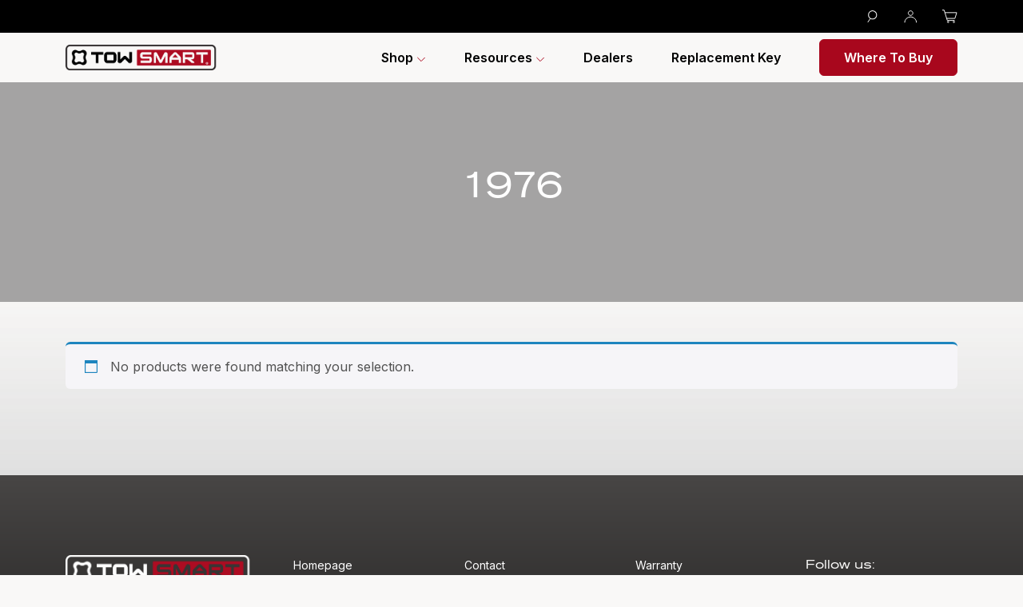

--- FILE ---
content_type: text/html; charset=UTF-8
request_url: https://towsmart.com/years/1976/
body_size: 37776
content:
<!DOCTYPE html>
<html lang="en-US">
<head>
    <meta charset="UTF-8">
    <meta name="apple-mobile-web-app-capable" content="yes"/>
    <meta name="viewport" content="width=device-width, initial-scale=1, maximum-scale=1.0, user-scalable=no">
    <meta name="format-detection" content="telephone=no"/>
    <meta name='robots' content='index, follow, max-image-preview:large, max-snippet:-1, max-video-preview:-1' />

	<!-- This site is optimized with the Yoast SEO plugin v20.6 - https://yoast.com/wordpress/plugins/seo/ -->
	<title>1976 Archives - TowSmart</title>
	<link rel="canonical" href="https://towsmart.com/years/1976/" />
	<meta property="og:locale" content="en_US" />
	<meta property="og:type" content="article" />
	<meta property="og:title" content="1976 Archives - TowSmart" />
	<meta property="og:url" content="https://towsmart.com/years/1976/" />
	<meta property="og:site_name" content="TowSmart" />
	<meta name="twitter:card" content="summary_large_image" />
	<script type="application/ld+json" class="yoast-schema-graph">{"@context":"https://schema.org","@graph":[{"@type":"CollectionPage","@id":"https://towsmart.com/years/1976/","url":"https://towsmart.com/years/1976/","name":"1976 Archives - TowSmart","isPartOf":{"@id":"https://towsmart.com/#website"},"breadcrumb":{"@id":"https://towsmart.com/years/1976/#breadcrumb"},"inLanguage":"en-US"},{"@type":"BreadcrumbList","@id":"https://towsmart.com/years/1976/#breadcrumb","itemListElement":[{"@type":"ListItem","position":1,"name":"Home","item":"https://towsmart.com/"},{"@type":"ListItem","position":2,"name":"1976"}]},{"@type":"WebSite","@id":"https://towsmart.com/#website","url":"https://towsmart.com/","name":"TowSmart","description":"Towing America Smarter since 2012","potentialAction":[{"@type":"SearchAction","target":{"@type":"EntryPoint","urlTemplate":"https://towsmart.com/?s={search_term_string}"},"query-input":"required name=search_term_string"}],"inLanguage":"en-US"}]}</script>
	<!-- / Yoast SEO plugin. -->


<link rel='dns-prefetch' href='//cdn.jsdelivr.net' />
<link rel='dns-prefetch' href='//js.authorize.net' />
<link rel='dns-prefetch' href='//www.googletagmanager.com' />
<link rel='dns-prefetch' href='//towsmart.com' />
<link rel='dns-prefetch' href='//js.hs-scripts.com' />
<link rel='dns-prefetch' href='//www.google.com' />
<link rel='dns-prefetch' href='//cdnjs.cloudflare.com' />
<link rel='dns-prefetch' href='//fonts.googleapis.com' />
<link rel="alternate" type="application/rss+xml" title="TowSmart &raquo; Feed" href="https://towsmart.com/feed/" />
<link rel="alternate" type="application/rss+xml" title="TowSmart &raquo; Comments Feed" href="https://towsmart.com/comments/feed/" />
<link rel="alternate" type="application/rss+xml" title="TowSmart &raquo; 1976 Year Feed" href="https://towsmart.com/years/1976/feed/" />
<script type="text/javascript">
/* <![CDATA[ */
window._wpemojiSettings = {"baseUrl":"https:\/\/s.w.org\/images\/core\/emoji\/15.0.3\/72x72\/","ext":".png","svgUrl":"https:\/\/s.w.org\/images\/core\/emoji\/15.0.3\/svg\/","svgExt":".svg","source":{"concatemoji":"https:\/\/towsmart.com\/wp-includes\/js\/wp-emoji-release.min.js?ver=6.6"}};
/*! This file is auto-generated */
!function(i,n){var o,s,e;function c(e){try{var t={supportTests:e,timestamp:(new Date).valueOf()};sessionStorage.setItem(o,JSON.stringify(t))}catch(e){}}function p(e,t,n){e.clearRect(0,0,e.canvas.width,e.canvas.height),e.fillText(t,0,0);var t=new Uint32Array(e.getImageData(0,0,e.canvas.width,e.canvas.height).data),r=(e.clearRect(0,0,e.canvas.width,e.canvas.height),e.fillText(n,0,0),new Uint32Array(e.getImageData(0,0,e.canvas.width,e.canvas.height).data));return t.every(function(e,t){return e===r[t]})}function u(e,t,n){switch(t){case"flag":return n(e,"\ud83c\udff3\ufe0f\u200d\u26a7\ufe0f","\ud83c\udff3\ufe0f\u200b\u26a7\ufe0f")?!1:!n(e,"\ud83c\uddfa\ud83c\uddf3","\ud83c\uddfa\u200b\ud83c\uddf3")&&!n(e,"\ud83c\udff4\udb40\udc67\udb40\udc62\udb40\udc65\udb40\udc6e\udb40\udc67\udb40\udc7f","\ud83c\udff4\u200b\udb40\udc67\u200b\udb40\udc62\u200b\udb40\udc65\u200b\udb40\udc6e\u200b\udb40\udc67\u200b\udb40\udc7f");case"emoji":return!n(e,"\ud83d\udc26\u200d\u2b1b","\ud83d\udc26\u200b\u2b1b")}return!1}function f(e,t,n){var r="undefined"!=typeof WorkerGlobalScope&&self instanceof WorkerGlobalScope?new OffscreenCanvas(300,150):i.createElement("canvas"),a=r.getContext("2d",{willReadFrequently:!0}),o=(a.textBaseline="top",a.font="600 32px Arial",{});return e.forEach(function(e){o[e]=t(a,e,n)}),o}function t(e){var t=i.createElement("script");t.src=e,t.defer=!0,i.head.appendChild(t)}"undefined"!=typeof Promise&&(o="wpEmojiSettingsSupports",s=["flag","emoji"],n.supports={everything:!0,everythingExceptFlag:!0},e=new Promise(function(e){i.addEventListener("DOMContentLoaded",e,{once:!0})}),new Promise(function(t){var n=function(){try{var e=JSON.parse(sessionStorage.getItem(o));if("object"==typeof e&&"number"==typeof e.timestamp&&(new Date).valueOf()<e.timestamp+604800&&"object"==typeof e.supportTests)return e.supportTests}catch(e){}return null}();if(!n){if("undefined"!=typeof Worker&&"undefined"!=typeof OffscreenCanvas&&"undefined"!=typeof URL&&URL.createObjectURL&&"undefined"!=typeof Blob)try{var e="postMessage("+f.toString()+"("+[JSON.stringify(s),u.toString(),p.toString()].join(",")+"));",r=new Blob([e],{type:"text/javascript"}),a=new Worker(URL.createObjectURL(r),{name:"wpTestEmojiSupports"});return void(a.onmessage=function(e){c(n=e.data),a.terminate(),t(n)})}catch(e){}c(n=f(s,u,p))}t(n)}).then(function(e){for(var t in e)n.supports[t]=e[t],n.supports.everything=n.supports.everything&&n.supports[t],"flag"!==t&&(n.supports.everythingExceptFlag=n.supports.everythingExceptFlag&&n.supports[t]);n.supports.everythingExceptFlag=n.supports.everythingExceptFlag&&!n.supports.flag,n.DOMReady=!1,n.readyCallback=function(){n.DOMReady=!0}}).then(function(){return e}).then(function(){var e;n.supports.everything||(n.readyCallback(),(e=n.source||{}).concatemoji?t(e.concatemoji):e.wpemoji&&e.twemoji&&(t(e.twemoji),t(e.wpemoji)))}))}((window,document),window._wpemojiSettings);
/* ]]> */
</script>
<link rel='stylesheet' id='slick-css' href='//cdn.jsdelivr.net/npm/slick-carousel@1.8.1/slick/slick.css?ver=1.8.1' type='text/css' media='all' />
<link rel='stylesheet' id='slick-theme-css' href='//cdn.jsdelivr.net/npm/slick-carousel@1.8.1/slick/slick-theme.css?ver=1.8.1' type='text/css' media='all' />
<link rel='stylesheet' id='wc-authnet-blocks-checkout-style-css' href='https://towsmart.com/wp-content/plugins/woo-authorize-net-gateway-enterprise/build/style-index.css?ver=6b7a949e1dceff128d88' type='text/css' media='all' />
<style id='wp-emoji-styles-inline-css' type='text/css'>

	img.wp-smiley, img.emoji {
		display: inline !important;
		border: none !important;
		box-shadow: none !important;
		height: 1em !important;
		width: 1em !important;
		margin: 0 0.07em !important;
		vertical-align: -0.1em !important;
		background: none !important;
		padding: 0 !important;
	}
</style>
<link rel='stylesheet' id='wp-block-library-css' href='https://towsmart.com/wp-includes/css/dist/block-library/style.min.css?ver=6.6' type='text/css' media='all' />
<style id='classic-theme-styles-inline-css' type='text/css'>
/*! This file is auto-generated */
.wp-block-button__link{color:#fff;background-color:#32373c;border-radius:9999px;box-shadow:none;text-decoration:none;padding:calc(.667em + 2px) calc(1.333em + 2px);font-size:1.125em}.wp-block-file__button{background:#32373c;color:#fff;text-decoration:none}
</style>
<style id='global-styles-inline-css' type='text/css'>
:root{--wp--preset--aspect-ratio--square: 1;--wp--preset--aspect-ratio--4-3: 4/3;--wp--preset--aspect-ratio--3-4: 3/4;--wp--preset--aspect-ratio--3-2: 3/2;--wp--preset--aspect-ratio--2-3: 2/3;--wp--preset--aspect-ratio--16-9: 16/9;--wp--preset--aspect-ratio--9-16: 9/16;--wp--preset--color--black: #000000;--wp--preset--color--cyan-bluish-gray: #abb8c3;--wp--preset--color--white: #ffffff;--wp--preset--color--pale-pink: #f78da7;--wp--preset--color--vivid-red: #cf2e2e;--wp--preset--color--luminous-vivid-orange: #ff6900;--wp--preset--color--luminous-vivid-amber: #fcb900;--wp--preset--color--light-green-cyan: #7bdcb5;--wp--preset--color--vivid-green-cyan: #00d084;--wp--preset--color--pale-cyan-blue: #8ed1fc;--wp--preset--color--vivid-cyan-blue: #0693e3;--wp--preset--color--vivid-purple: #9b51e0;--wp--preset--gradient--vivid-cyan-blue-to-vivid-purple: linear-gradient(135deg,rgba(6,147,227,1) 0%,rgb(155,81,224) 100%);--wp--preset--gradient--light-green-cyan-to-vivid-green-cyan: linear-gradient(135deg,rgb(122,220,180) 0%,rgb(0,208,130) 100%);--wp--preset--gradient--luminous-vivid-amber-to-luminous-vivid-orange: linear-gradient(135deg,rgba(252,185,0,1) 0%,rgba(255,105,0,1) 100%);--wp--preset--gradient--luminous-vivid-orange-to-vivid-red: linear-gradient(135deg,rgba(255,105,0,1) 0%,rgb(207,46,46) 100%);--wp--preset--gradient--very-light-gray-to-cyan-bluish-gray: linear-gradient(135deg,rgb(238,238,238) 0%,rgb(169,184,195) 100%);--wp--preset--gradient--cool-to-warm-spectrum: linear-gradient(135deg,rgb(74,234,220) 0%,rgb(151,120,209) 20%,rgb(207,42,186) 40%,rgb(238,44,130) 60%,rgb(251,105,98) 80%,rgb(254,248,76) 100%);--wp--preset--gradient--blush-light-purple: linear-gradient(135deg,rgb(255,206,236) 0%,rgb(152,150,240) 100%);--wp--preset--gradient--blush-bordeaux: linear-gradient(135deg,rgb(254,205,165) 0%,rgb(254,45,45) 50%,rgb(107,0,62) 100%);--wp--preset--gradient--luminous-dusk: linear-gradient(135deg,rgb(255,203,112) 0%,rgb(199,81,192) 50%,rgb(65,88,208) 100%);--wp--preset--gradient--pale-ocean: linear-gradient(135deg,rgb(255,245,203) 0%,rgb(182,227,212) 50%,rgb(51,167,181) 100%);--wp--preset--gradient--electric-grass: linear-gradient(135deg,rgb(202,248,128) 0%,rgb(113,206,126) 100%);--wp--preset--gradient--midnight: linear-gradient(135deg,rgb(2,3,129) 0%,rgb(40,116,252) 100%);--wp--preset--font-size--small: 13px;--wp--preset--font-size--medium: 20px;--wp--preset--font-size--large: 36px;--wp--preset--font-size--x-large: 42px;--wp--preset--font-family--inter: "Inter", sans-serif;--wp--preset--font-family--cardo: Cardo;--wp--preset--spacing--20: 0.44rem;--wp--preset--spacing--30: 0.67rem;--wp--preset--spacing--40: 1rem;--wp--preset--spacing--50: 1.5rem;--wp--preset--spacing--60: 2.25rem;--wp--preset--spacing--70: 3.38rem;--wp--preset--spacing--80: 5.06rem;--wp--preset--shadow--natural: 6px 6px 9px rgba(0, 0, 0, 0.2);--wp--preset--shadow--deep: 12px 12px 50px rgba(0, 0, 0, 0.4);--wp--preset--shadow--sharp: 6px 6px 0px rgba(0, 0, 0, 0.2);--wp--preset--shadow--outlined: 6px 6px 0px -3px rgba(255, 255, 255, 1), 6px 6px rgba(0, 0, 0, 1);--wp--preset--shadow--crisp: 6px 6px 0px rgba(0, 0, 0, 1);}:where(.is-layout-flex){gap: 0.5em;}:where(.is-layout-grid){gap: 0.5em;}body .is-layout-flex{display: flex;}.is-layout-flex{flex-wrap: wrap;align-items: center;}.is-layout-flex > :is(*, div){margin: 0;}body .is-layout-grid{display: grid;}.is-layout-grid > :is(*, div){margin: 0;}:where(.wp-block-columns.is-layout-flex){gap: 2em;}:where(.wp-block-columns.is-layout-grid){gap: 2em;}:where(.wp-block-post-template.is-layout-flex){gap: 1.25em;}:where(.wp-block-post-template.is-layout-grid){gap: 1.25em;}.has-black-color{color: var(--wp--preset--color--black) !important;}.has-cyan-bluish-gray-color{color: var(--wp--preset--color--cyan-bluish-gray) !important;}.has-white-color{color: var(--wp--preset--color--white) !important;}.has-pale-pink-color{color: var(--wp--preset--color--pale-pink) !important;}.has-vivid-red-color{color: var(--wp--preset--color--vivid-red) !important;}.has-luminous-vivid-orange-color{color: var(--wp--preset--color--luminous-vivid-orange) !important;}.has-luminous-vivid-amber-color{color: var(--wp--preset--color--luminous-vivid-amber) !important;}.has-light-green-cyan-color{color: var(--wp--preset--color--light-green-cyan) !important;}.has-vivid-green-cyan-color{color: var(--wp--preset--color--vivid-green-cyan) !important;}.has-pale-cyan-blue-color{color: var(--wp--preset--color--pale-cyan-blue) !important;}.has-vivid-cyan-blue-color{color: var(--wp--preset--color--vivid-cyan-blue) !important;}.has-vivid-purple-color{color: var(--wp--preset--color--vivid-purple) !important;}.has-black-background-color{background-color: var(--wp--preset--color--black) !important;}.has-cyan-bluish-gray-background-color{background-color: var(--wp--preset--color--cyan-bluish-gray) !important;}.has-white-background-color{background-color: var(--wp--preset--color--white) !important;}.has-pale-pink-background-color{background-color: var(--wp--preset--color--pale-pink) !important;}.has-vivid-red-background-color{background-color: var(--wp--preset--color--vivid-red) !important;}.has-luminous-vivid-orange-background-color{background-color: var(--wp--preset--color--luminous-vivid-orange) !important;}.has-luminous-vivid-amber-background-color{background-color: var(--wp--preset--color--luminous-vivid-amber) !important;}.has-light-green-cyan-background-color{background-color: var(--wp--preset--color--light-green-cyan) !important;}.has-vivid-green-cyan-background-color{background-color: var(--wp--preset--color--vivid-green-cyan) !important;}.has-pale-cyan-blue-background-color{background-color: var(--wp--preset--color--pale-cyan-blue) !important;}.has-vivid-cyan-blue-background-color{background-color: var(--wp--preset--color--vivid-cyan-blue) !important;}.has-vivid-purple-background-color{background-color: var(--wp--preset--color--vivid-purple) !important;}.has-black-border-color{border-color: var(--wp--preset--color--black) !important;}.has-cyan-bluish-gray-border-color{border-color: var(--wp--preset--color--cyan-bluish-gray) !important;}.has-white-border-color{border-color: var(--wp--preset--color--white) !important;}.has-pale-pink-border-color{border-color: var(--wp--preset--color--pale-pink) !important;}.has-vivid-red-border-color{border-color: var(--wp--preset--color--vivid-red) !important;}.has-luminous-vivid-orange-border-color{border-color: var(--wp--preset--color--luminous-vivid-orange) !important;}.has-luminous-vivid-amber-border-color{border-color: var(--wp--preset--color--luminous-vivid-amber) !important;}.has-light-green-cyan-border-color{border-color: var(--wp--preset--color--light-green-cyan) !important;}.has-vivid-green-cyan-border-color{border-color: var(--wp--preset--color--vivid-green-cyan) !important;}.has-pale-cyan-blue-border-color{border-color: var(--wp--preset--color--pale-cyan-blue) !important;}.has-vivid-cyan-blue-border-color{border-color: var(--wp--preset--color--vivid-cyan-blue) !important;}.has-vivid-purple-border-color{border-color: var(--wp--preset--color--vivid-purple) !important;}.has-vivid-cyan-blue-to-vivid-purple-gradient-background{background: var(--wp--preset--gradient--vivid-cyan-blue-to-vivid-purple) !important;}.has-light-green-cyan-to-vivid-green-cyan-gradient-background{background: var(--wp--preset--gradient--light-green-cyan-to-vivid-green-cyan) !important;}.has-luminous-vivid-amber-to-luminous-vivid-orange-gradient-background{background: var(--wp--preset--gradient--luminous-vivid-amber-to-luminous-vivid-orange) !important;}.has-luminous-vivid-orange-to-vivid-red-gradient-background{background: var(--wp--preset--gradient--luminous-vivid-orange-to-vivid-red) !important;}.has-very-light-gray-to-cyan-bluish-gray-gradient-background{background: var(--wp--preset--gradient--very-light-gray-to-cyan-bluish-gray) !important;}.has-cool-to-warm-spectrum-gradient-background{background: var(--wp--preset--gradient--cool-to-warm-spectrum) !important;}.has-blush-light-purple-gradient-background{background: var(--wp--preset--gradient--blush-light-purple) !important;}.has-blush-bordeaux-gradient-background{background: var(--wp--preset--gradient--blush-bordeaux) !important;}.has-luminous-dusk-gradient-background{background: var(--wp--preset--gradient--luminous-dusk) !important;}.has-pale-ocean-gradient-background{background: var(--wp--preset--gradient--pale-ocean) !important;}.has-electric-grass-gradient-background{background: var(--wp--preset--gradient--electric-grass) !important;}.has-midnight-gradient-background{background: var(--wp--preset--gradient--midnight) !important;}.has-small-font-size{font-size: var(--wp--preset--font-size--small) !important;}.has-medium-font-size{font-size: var(--wp--preset--font-size--medium) !important;}.has-large-font-size{font-size: var(--wp--preset--font-size--large) !important;}.has-x-large-font-size{font-size: var(--wp--preset--font-size--x-large) !important;}
:where(.wp-block-post-template.is-layout-flex){gap: 1.25em;}:where(.wp-block-post-template.is-layout-grid){gap: 1.25em;}
:where(.wp-block-columns.is-layout-flex){gap: 2em;}:where(.wp-block-columns.is-layout-grid){gap: 2em;}
:root :where(.wp-block-pullquote){font-size: 1.5em;line-height: 1.6;}
</style>
<link rel='stylesheet' id='announcer-css-css' href='https://towsmart.com/wp-content/plugins/announcer/public/css/style.css?ver=5.9' type='text/css' media='all' />
<link rel='stylesheet' id='woocommerce-layout-css' href='https://towsmart.com/wp-content/plugins/woocommerce/assets/css/woocommerce-layout.css?ver=9.3.3' type='text/css' media='all' />
<link rel='stylesheet' id='woocommerce-smallscreen-css' href='https://towsmart.com/wp-content/plugins/woocommerce/assets/css/woocommerce-smallscreen.css?ver=9.3.3' type='text/css' media='only screen and (max-width: 768px)' />
<link rel='stylesheet' id='woocommerce-general-css' href='https://towsmart.com/wp-content/plugins/woocommerce/assets/css/woocommerce.css?ver=9.3.3' type='text/css' media='all' />
<style id='woocommerce-inline-inline-css' type='text/css'>
.woocommerce form .form-row .required { visibility: visible; }
</style>
<link rel='stylesheet' id='inter-font-css' href='//fonts.googleapis.com/css2?family=Inter%3Awght%40400%3B500%3B600&#038;display=swap&#038;ver=6.6' type='text/css' media='all' />
<link rel='stylesheet' id='montserrat-font-css' href='//fonts.googleapis.com/css2?family=Montserrat%3Awght%40400%3B500%3B600&#038;display=swap&#038;ver=6.6' type='text/css' media='all' />
<link rel='stylesheet' id='magnific-popup-css' href='//cdnjs.cloudflare.com/ajax/libs/magnific-popup.js/1.0.0/magnific-popup.min.css?ver=6.6' type='text/css' media='all' />
<link rel='stylesheet' id='select2-css' href='https://towsmart.com/wp-content/plugins/woocommerce/assets/css/select2.css?ver=9.3.3' type='text/css' media='all' />
<link rel='stylesheet' id='tow-style-css' href='https://towsmart.com/wp-content/themes/tow-smart/assets/css/style.css?ver=6.6' type='text/css' media='all' />
<link rel='stylesheet' id='searchwp-live-search-css' href='https://towsmart.com/wp-content/plugins/searchwp-live-ajax-search/assets/styles/style.css?ver=1.7.6' type='text/css' media='all' />
<link rel='stylesheet' id='searchwp-forms-css' href='https://towsmart.com/wp-content/plugins/searchwp/assets/css/frontend/search-forms.css?ver=4.3.8' type='text/css' media='all' />
<link rel='stylesheet' id='searchwp-results-page-css' href='https://towsmart.com/wp-content/plugins/searchwp/assets/css/frontend/results-page.css?ver=4.3.8' type='text/css' media='all' />
<link rel='stylesheet' id='wapf-frontend-css' href='https://towsmart.com/wp-content/plugins/advanced-product-fields-for-woocommerce-pro/assets/css/frontend.min.css?ver=2.7.8' type='text/css' media='all' />
<script type="text/javascript" id="woocommerce-google-analytics-integration-gtag-js-after">
/* <![CDATA[ */
/* Google Analytics for WooCommerce (gtag.js) */
					window.dataLayer = window.dataLayer || [];
					function gtag(){dataLayer.push(arguments);}
					// Set up default consent state.
					for ( const mode of [{"analytics_storage":"denied","ad_storage":"denied","ad_user_data":"denied","ad_personalization":"denied","region":["AT","BE","BG","HR","CY","CZ","DK","EE","FI","FR","DE","GR","HU","IS","IE","IT","LV","LI","LT","LU","MT","NL","NO","PL","PT","RO","SK","SI","ES","SE","GB","CH"]}] || [] ) {
						gtag( "consent", "default", { "wait_for_update": 500, ...mode } );
					}
					gtag("js", new Date());
					gtag("set", "developer_id.dOGY3NW", true);
					gtag("config", "G-7KVSLEKMSF", {"track_404":true,"allow_google_signals":true,"logged_in":false,"linker":{"domains":[],"allow_incoming":false},"custom_map":{"dimension1":"logged_in"}});
/* ]]> */
</script>
<script type="text/javascript" src="https://towsmart.com/wp-includes/js/jquery/jquery.min.js?ver=3.7.1" id="jquery-core-js"></script>
<script type="text/javascript" src="https://towsmart.com/wp-includes/js/jquery/jquery-migrate.min.js?ver=3.4.1" id="jquery-migrate-js"></script>
<script type="text/javascript" src="https://towsmart.com/wp-content/plugins/announcer/public/js/script.js?ver=5.9" id="announcer-js-js"></script>
<script type="text/javascript" src="https://towsmart.com/wp-content/plugins/recaptcha-woo/js/rcfwc.js?ver=1.0" id="rcfwc-js-js" defer="defer" data-wp-strategy="defer"></script>
<script type="text/javascript" src="https://www.google.com/recaptcha/api.js?hl=en_US" id="recaptcha-js" defer="defer" data-wp-strategy="defer"></script>
<script type="text/javascript" src="https://towsmart.com/wp-content/plugins/woocommerce/assets/js/jquery-blockui/jquery.blockUI.min.js?ver=2.7.0-wc.9.3.3" id="jquery-blockui-js" defer="defer" data-wp-strategy="defer"></script>
<script type="text/javascript" id="wc-add-to-cart-js-extra">
/* <![CDATA[ */
var wc_add_to_cart_params = {"ajax_url":"\/wp-admin\/admin-ajax.php","wc_ajax_url":"\/?wc-ajax=%%endpoint%%","i18n_view_cart":"View cart","cart_url":"https:\/\/towsmart.com\/cart\/","is_cart":"","cart_redirect_after_add":"no"};
/* ]]> */
</script>
<script type="text/javascript" src="https://towsmart.com/wp-content/plugins/woocommerce/assets/js/frontend/add-to-cart.min.js?ver=9.3.3" id="wc-add-to-cart-js" defer="defer" data-wp-strategy="defer"></script>
<script type="text/javascript" src="https://towsmart.com/wp-content/plugins/woocommerce/assets/js/js-cookie/js.cookie.min.js?ver=2.1.4-wc.9.3.3" id="js-cookie-js" defer="defer" data-wp-strategy="defer"></script>
<script type="text/javascript" id="woocommerce-js-extra">
/* <![CDATA[ */
var woocommerce_params = {"ajax_url":"\/wp-admin\/admin-ajax.php","wc_ajax_url":"\/?wc-ajax=%%endpoint%%"};
/* ]]> */
</script>
<script type="text/javascript" src="https://towsmart.com/wp-content/plugins/woocommerce/assets/js/frontend/woocommerce.min.js?ver=9.3.3" id="woocommerce-js" defer="defer" data-wp-strategy="defer"></script>
<link rel="https://api.w.org/" href="https://towsmart.com/wp-json/" /><link rel="EditURI" type="application/rsd+xml" title="RSD" href="https://towsmart.com/xmlrpc.php?rsd" />
<meta name="generator" content="WordPress 6.6" />
<meta name="generator" content="WooCommerce 9.3.3" />
	<noscript><style>.woocommerce-product-gallery{ opacity: 1 !important; }</style></noscript>
	<style id='wp-fonts-local' type='text/css'>
@font-face{font-family:Inter;font-style:normal;font-weight:300 900;font-display:fallback;src:url('https://towsmart.com/wp-content/plugins/woocommerce/assets/fonts/Inter-VariableFont_slnt,wght.woff2') format('woff2');font-stretch:normal;}
@font-face{font-family:Cardo;font-style:normal;font-weight:400;font-display:fallback;src:url('https://towsmart.com/wp-content/plugins/woocommerce/assets/fonts/cardo_normal_400.woff2') format('woff2');}
</style>
<link rel="icon" href="https://towsmart.com/wp-content/uploads/2023/05/favicon.png" sizes="32x32" />
<link rel="icon" href="https://towsmart.com/wp-content/uploads/2023/05/favicon.png" sizes="192x192" />
<link rel="apple-touch-icon" href="https://towsmart.com/wp-content/uploads/2023/05/favicon.png" />
<meta name="msapplication-TileImage" content="https://towsmart.com/wp-content/uploads/2023/05/favicon.png" />
		<style type="text/css" id="wp-custom-css">
			[start-from-hidden] {
    opacity: 1;
}

.tow-image-card.card_black .tow-image-card__content p {
	word-break: inherit;
}

.tow-image-card.card_black .tow-image-card__content p {
	word-break: inherit;
}

.tow-product__form {
flex-wrap: wrap;
}

.label-above .wapf-field-label {
	    font-size: 1rem;
    line-height: 1.5;
	color: #000;
}

.wapf-field-description {
		    font-size: .8rem;
    line-height: 1.5;
	color: #fff;
}

dl.variation {
	color: white;
	font-size: 13px;
	font-family: Inter, sans-serif;
	font-weight: 100 !important;
}

dt.variation-ReplacementKeyNumber {
	color: white;
	font-size: 13px;
	font-family: Inter, sans-serif;
	font-weight: 100 !important;
}

#order_review dl.variation {
	color: black;
}

#order_review dt.variation-ReplacementKeyNumber {
	color: black;
}

.tow-basket-card__title {
	font-size: 20px;
	font-weight: 500;
}

.postid-7079 .tow-accordion:last-child, .postid-7079 .tow-product div[data-bv-show=reviews], .postid-7079 [data-bv-show="rating_summary"] {
	display: none;
}

/* .postid-7079 .tow-product__count {
	display: none !important;
} */

.wapf input[type=text]:invalid {
  border: 2px solid #a8071d;
}

.woocommerce div.product form.cart .button {
	display: flex;
    justify-content: center;
    background-color: #a8071d;
    border: 1px solid #a8071d;
    font-weight: 600;
    color: #fff;
	border-radius: 0px;
    padding: 10px 60px !important;
    transition: all .4s;
	font-size: 1rem;
    line-height: 1.5;
}

.woocommerce div.product form.cart .button:hover {
background-color: transparent;
    text-decoration: none;
}

@media (max-width: 991px){
	.woocommerce-message, .woocommerce-error li {
		display: flex;
    flex-direction: column-reverse;
    align-items: center;
	}
	
	.woocommerce-message a, .woocommerce-error li a {
		margin-top: 15px !important;
	}
}

.tow-check__wrap-line {
font-family: "Craft Gothic Ex";
}

.tow-product .bv-cv2-cleanslate .bv-shared .bv-content-title-container .bv-content-title {
	color: black !important;
}

.tow-product .bv-cv2-cleanslate .bv-shared .bv-section-summary .bv-section-summary-inline .bv-inline-histogram-ratings .bv-histogram-filter-helper, .bv-cv2-cleanslate .bv-core-container-77 button.bv-first-to-ask-question {
		color: #fff !important;
}

.bv-ask-question-label.bv-text-link.bv-focusable.bv-submission-button.bv-first-to-ask-question {
	color: #fff !important;
}

.bv-cv2-cleanslate .bv-core-container-77 .bv-section-summary-inline .bv-secondary-rating-summary .bv-table .bv-secondary-rating-summary-id.bv-td.bv-table-cell {
	 color: #fff !important;
}

.bv-cv2-cleanslate .bv-core-container-77 .bv-section-summary-inline .bv-secondary-rating-summary .bv-table .bv-secondary-rating-summary-rating.bv-table-cell, .bv-cv2-cleanslate .bv-core-container-77 .bv-flex-container-column .bv-flex-container div:first-child, .bv-cv2-cleanslate .bv-core-container-77 .bv-inline-histogram-ratings .bv-inline-histogram-ratings-score span:first-child {
		 color: #fff !important;
}

.bv-cv2-cleanslate .bv-core-container-77 .bv-content-item .bv-content-secondary-ratings>li:nth-child(2n-1) {
	color: #000 !important;
}

.bv-cv2-cleanslate .bv-core-container-77 .bv-content-search .bv-masthead .bv-masthead-product .bv-stars-container .bv-rating-stars-on.bv-rating-stars, .tow-product .bv-cv2-cleanslate .bv-shared .bv-rating-stars-on {
	color: #a8071d !important;
}

.tow-product .bv-cv2-cleanslate .bv-shared .bv-rating-stars-off {
	color: white !important;
}

@media (max-width: 767px){
	
	.tow-product__main-info .tow-product__count {
		display: none !important;
	}
	
	form .tow-product__count {
		    display: flex !important;
    margin-bottom: 25px;
	}
	
.woocommerce div.product form.cart div.quantity.tow-counter {
		    display: flex !important;
	}
	
	.tow-counter__input div, .tow-counter__input {
		display: flex !important;
		color: white !important;
		min-width: 10px !important;
	}
	
	.tow-counter {
		min-width: 100px;
	}
	
	.tow-basket-card__control {
		flex-direction: column;
		margin-top: 25px;
	}
	
	.tow-basket-card__control .d-none {
		display: flex !Important;
	}
	
	.tow-basket-card__control-link {
		margin-top: 15px;
	}
	
.tow-basket-card__control .d-block {
		display: none !important;
	}
}

/* Border radius on buttons */
:root {
	--tow-button-radius: 0.375rem;
}
.tow-btn,
.menu-item.nav-menu-button a,
.swiper-button-prev,
.reviews-slider-prev,
.swiper-button-next,
.reviews-slider-next,
.woocommerce div.product form.cart .button,
.woocommerce div.product p.stock.out-of-stock,
body .bv-submission-button,
body .bv-cv2-cleanslate .bv-core-container-77 button.bv-write-review, 
body .bv-cv2-cleanslate .bv-core-container-77 button.bv-read-review, 
body .bv-cv2-cleanslate .bv-core-container-77 button.bv-ask-question, 
body .bv-cv2-cleanslate .bv-core-container-77 button.bv-first-to-review, 
body .bv-cv2-cleanslate .bv-core-container-77 button.bv-first-to-ask-question, 
body .bv-cv2-cleanslate .bv-core-container-77 .bv-button {
	border-radius: var(--tow-button-radius) !important;
}

/* Banner radius */
:root {
	--tow-banner-radius: 1.0rem;
}
.tow-main-banner__wrap:after,
.tow-banner__content:after,
.tow-text-card__image{
	border-bottom-right-radius: var(--tow-banner-radius);
	border-top-right-radius: var(--tow-banner-radius);
}
.tow-instructions__content-wrap:after,
.tow-custom-fit__image {
	border-bottom-left-radius: var(--tow-banner-radius);
	border-top-left-radius: var(--tow-banner-radius);
}
.tow-reviews__image {
	border-top-right-radius: var(--tow-banner-radius);
}

/* About */
:root {
	--tow-color-red: #A8071D;
	--tow-card-radius: 1.0rem;
}
.tow-about__card {
	background-color: #fff;
	box-shadow: 0 40px 40px rgba(0, 0, 0, 0.1);
	border-radius: var(--tow-card-radius);
}
.tow-about__card-image {
	background: none;
	border-top-left-radius: var(--tow-card-radius);
	border-top-right-radius: var(--tow-card-radius);
	padding-top: 3.5rem;
}
.tow-about__card-image img {
	max-width: 75px;
}
.tow-about__card-content {
	background-color: transparent;
	border-bottom-left-radius: var(--tow-card-radius);
	border-bottom-right-radius: var(--tow-card-radius);
	color: var(--tow-color-red);
	padding-top: 1.0rem;
	text-align: center;
}
.tow-about__card-title,
.tow-about__card-text p {
	color: inherit;
}

.tow-about:after,
.tow-text-card::after {
	background: none;
}
#tow-text-card-block_7e6e4140b00f1818f739c7845ea91903 {
	background: linear-gradient(180deg,#ffffff 0%,#DFDFDF 60%);
	padding-bottom: 3.125rem;
} 
.tow-text-card__text {
	color: #000000;
}

/* Categories */

@media (max-width: 991px){
.tow-catalog__title {
	color: var(--Towsmart-Black, #000);
font-family: "Craft Gothic Ex";
font-size: 16px !important;
font-style: normal;
font-weight: 400;
line-height: 22px; /* 137.5% */
}
	
	.tow-filter__search  {
		display: none;
	}
	
	.archive .tow-btn {
		min-height: 40px;
	text-align: center;
	color: var(--Towsmart-Black, #000);
text-align: center;
font-family: Inter;
font-size: 16px;
font-style: normal;
font-weight: 600;
line-height: normal;
	border-radius: 6px;
border: 1px solid var(--Towsmart-Tow-Red, #A8071D);
	position: relative !important;
	appearance: none;
	background-image: url('https://dev-towsmart.pantheonsite.io/wp-content/uploads/2025/10/filter.svg');
  background-repeat: no-repeat;
  background-position: right 45px center; /* Adjust positioning */
  background-size: 16px 16px; /* Adjust size */
	}
}

.woocommerce nav.woocommerce-pagination ul {
		border-radius: 6px;
border: none;
}

.woocommerce nav.woocommerce-pagination ul li {
	border: none;
}

.woocommerce nav.woocommerce-pagination {
	margin-top: 50px;
}

.woocommerce nav.woocommerce-pagination .page-numbers li span, .woocommerce nav.woocommerce-pagination .page-numbers li a {
	color: #000 !important;
text-align: center;
font-family: Inter;
font-size: 16px !important;
font-style: normal;
font-weight: 600;
line-height: normal;
}
.tow-catalog {
	background: none;
	background: linear-gradient(180deg,#ffffff 0%,#DFDFDF 60%);
	color: #000000;
}
.tow-checkbox.checkbox_white label,
.tow-catalog__title,
.tow-aside-filter__title:active,
.tow-aside-filter__title:focus,
.tow-aside-filter__title:hover
{
	color: #000000;
}
.tow-aside-filter__title,
.tow-aside-filter__title.js-change-category {
	color: var(--tow-color-red);
}
.tow-checkbox.checkbox_white label:before {
	border-color: #000000;
}
.tow-checkbox.checkbox_white label:after {
	background-image: url(/wp-content/themes/tow-smart/assets/img/check.svg);
}

.tow-card-product__image {
	border-top-left-radius: var(--tow-card-radius);
	border-top-right-radius: var(--tow-card-radius);
}
.tow-card-product__content {
	border-bottom-left-radius: var(--tow-card-radius);
	border-bottom-right-radius: var(--tow-card-radius);
}

/* PDP */

.mobile-pdp-video, .product .tow-banner__media {
	display: none;
}

.product .tow-btn_red:not([disabled]).color_light:hover {
	color: black;
}

.product .tow-banner__media-play {
	margin-top: 110px;
}

.tow-product {
	background: white !important;
	color: #000000;
}
.tow-product .tow-breadcrumbs__list>li,
.tow-product .tow-breadcrumbs__list>li>a,
.tow-product__title,
.tow-product__price,
.tow-product__count p,
[data-bv-show=rating_summary] .bv_main_container .bv_button_buttonMinimalist.bv_war_button,
.tow-counter__btn,
.tow-counter__input,
.tow-accordion__body *,
.tow-product__description-content ul li,
.tow-product .bv-cv2-cleanslate .bv-shared .bv-action-bar-header,
.bv-ask-question-label.bv-text-link.bv-focusable.bv-submission-button.bv-first-to-ask-question,
.tow-product .bv-cv2-cleanslate .bv-shared .bv-rating-stars-off,
[data-bv-show=rating_summary] .bv_main_container .bv_numReviews_component_container .bv_numReviews_text {
	color: #000000 !important;
}
.tow-accordion__header-btn span {
	border-color: #000000;
}
.tow-product__gallery-slide,
.tow-product__gallery-nav,
.tow-card {
	border-radius: var(--tow-card-radius);
}

.tow-breadcrumbs__list>li:after {
	color: #A8071D;
}

.tow-breadcrumbs__list>li a, .tow-breadcrumbs__list>li {
	color: #000;
font-family: Inter;
font-size: 14px;
}

.tow-product__title {
	color: var(--Towsmart-Black, #000);
font-size: 30px;
font-style: normal;
font-weight: 400;
line-height: normal;
}

.tow-product__price {
	color: #A8071D !important;
font-family: Inter;
font-size: 30px;
font-style: normal;
font-weight: 700;
line-height: normal;
}

[data-bv-show=rating_summary] .bv_main_container .bv_button_buttonMinimalist.bv_war_button, [data-bv-show=rating_summary] .bv_main_container .bv_main_container_row_flex.bv_ratings_summary, [data-bv-show=rating_summary] .bv_main_container .bv_numReviews_component_container .bv_numReviews_text {
	color: #A8071D !important;
text-align: right;
font-family: Inter;
font-size: 14px !important;
font-style: normal;
font-weight: 400;
line-height: normal;
}

.tow-product__description {
    padding: 30px 0;
    border-bottom: 1px solid #e3e3e3;
    border-top: 1px solid #e3e3e3;
}

.woocommerce div.product form.cart div.quantity {
	border-radius: 5px;
}

.tow-accordion {
	border-color: #e3e3e3;
}

.tow-accordion__header
 {
    padding: 20px 0;
}

.tow-card {
	border-radius: 6px !important;
background: #F0F0F0;
	box-shadow: none;
	z-index: 99 !important;
	position: relative !important;
}

.tow-card__title {
	color: var(--Towsmart-Black, #000);
font-size: 25px;
font-style: normal;
font-weight: 400;
line-height: normal;
	border-color: white !important;
}

.tow-product__gallery .gallery-slider {
	border-radius: 6px;
box-shadow: 0 250px 70px 0 rgba(0, 0, 0, 0.00), 0 160px 64px 0 rgba(0, 0, 0, 0.01), 0 90px 54px 0 rgba(0, 0, 0, 0.05), 0 40px 40px 0 rgba(0, 0, 0, 0.09), 0 10px 22px 0 rgba(0, 0, 0, 0.10);
}

.tow-product__gallery-thumbs .swiper-slide.swiper-slide-thumb-active:after {
	content: none;
}

.tow-product__gallery-nav img {
	z-index: 9 !important;
}

.tow-product__gallery-thumbs .swiper {
	border-radius: 6px;
	overflow: visible;
}

.tow-product__gallery-thumbs {
	overflow: hidden;
	margin-bottom: -125px;
	padding-bottom: 125px;
	margin-left: -30px;
	padding-left: 30px;
	margin-right: -25px;
	padding-right: 25px;
}

.tow-product__gallery-thumbs .swiper-slide {
	margin-right: 20px !important;
}

.tow-product__gallery-thumbs .swiper-slide.swiper-slide-thumb-active {
	border-radius: 6px;
	box-shadow: 0 15px 20px rgba(168, 7, 29, 0.08);
}

.tow-product__gallery-thumbs .swiper-slide {
	border-radius: 6px;
box-shadow: 0 15px 20px rgba(0, 0, 0, 0.08);
}

.tow-product__description p:last-child {
	text-align: right;
	margin-top: 10px;
	color: var(--Towsmart-Tow-Red, #A8071D);
text-align: right;
font-family: Inter;
font-size: 12px;
font-style: normal;
font-weight: 700;
line-height: normal;
letter-spacing: 1.2px;
text-transform: uppercase;
	margin-right: 83px;
	margin-bottom: 0px;
	display: none;
}

.mobile-only {
	display: none;
}

@media (max-width: 991px){
	.product .gallery-slider {
		overflow: visible;
	}
	
	.mobile-only {
	display: block;
}
	
	.mobile-pdp-video {
/* 	display: block; */
		margin-bottom: 25px;
}
	
	.product .gallery-slider-next, .product .gallery-slider-prev {
		display: none;
	}
	
	.product .tow-counter {
		min-height: 40px;
		margin-top: 22px !important;	
	}
	
	.tow-product__count p {
		margin-top: 22px;
	}
	
	.tow-accordion__body .tow-card {
		display: none;
	}
	
	
	.pdp-video {
		display: none;
	}
	
	.tow-product__title {
color: var(--Towsmart-Black, #000);
font-family: "Craft Gothic";
font-size: 20px;
font-style: normal;
font-weight: 400;
line-height: 22px; /* 110% */
	}
	
	.tow-product__form .tow-btn_red {
		width: 200px;
	padding: 9px 20px;
	float: right;
		margin-left: auto;
	}
	
	.tow-product__description p:last-child {
		margin-right: 0px;
	}
}

@media (max-width: 767px) {
    .tow-product__form .tow-btn_red
 {
        width: 100%;
        padding: 9px 20px;
        float: right;
        margin-left: auto;
    }
	
	.product .tow-banner__media-play {
    margin-top: 15%;
}
}


/* Category Pages */

.archive .tow-hero {
	position: relative;
	background-size: cover;
	background-position: center;
}

.archive .tow-hero:before {
	position: absolute;
	width: 100%;
	content: "";
	height: 100%;
	top: 0px;
	left: 0px;
		background-color: #A8A8A8;
	z-index: 0;
mix-blend-mode: multiply !important;
	z-index: 0;
}

.archive .tow-hero .tow-page-main-title {
	color: white;
	position: relative;
	z-index: 3 !important;
	color: #FFF;
text-align: center;
font-family: "Craft Gothic Ex";
font-size: 50px;
font-style: normal;
font-weight: 400;
line-height: 60px;
}

.archive .tow-hero .term-description {
	color: white;
	color: var(--Color, #FFF);
text-align: center;
font-family: Inter;
font-size: 18px;
font-style: normal;
font-weight: 700;
line-height: 30px; /* 166.667% */
	position: relative;
	z-index: 3 !important;
}

.archive .tow-card-product__content {
background: linear-gradient(180deg, #E6E6E6 53.35%, #FFF 91.16%);
box-shadow: 0 250px 70px 0 rgba(0, 0, 0, 0.00), 0 160px 64px 0 rgba(0, 0, 0, 0.01), 0 90px 54px 0 rgba(0, 0, 0, 0.05), 0 40px 40px 0 rgba(0, 0, 0, 0.09), 0 10px 22px 0 rgba(0, 0, 0, 0.10);
}

.woocommerce .woocommerce-ordering select {
	min-height: 40px;
	text-align: center;
	color: var(--Towsmart-Black, #000);
text-align: center;
font-family: Inter;
font-size: 16px;
font-style: normal;
font-weight: 600;
line-height: normal;
	border-radius: 6px;
border: 1px solid var(--Towsmart-Tow-Red, #A8071D);
	position: relative !important;
	appearance: none;
	background-image: url('https://dev-towsmart.pantheonsite.io/wp-content/uploads/2025/10/filter.svg');
  background-repeat: no-repeat;
  background-position: right 45px center; /* Adjust positioning */
  background-size: 16px 16px; /* Adjust size */
}

.archive .tow-card-product__content:hover {

background: linear-gradient(180deg, #E6E6E6 53.35%, #FFF 91.16%);
box-shadow: 0 250px 70px 0 rgba(168, 7, 29, 0.00), 0 160px 64px 0 rgba(168, 7, 29, 0.01), 0 90px 54px 0 rgba(168, 7, 29, 0.05), 0 40px 40px 0 rgba(168, 7, 29, 0.09), 0 10px 22px 0 rgba(168, 7, 29, 0.10);
}

.tow-card-product__content:after {
	content: none;
}

.tow-checkbox.checkbox_white label:before {
	border-color: #A8071D;
}

.tow-checkbox.checkbox_white label:after {
    background-image: url(/wp-content/uploads/2025/10/check.svg);
	width: 20px;
	height: 20px;
	margin-left: -2px;
}

.archive .tow-card-product__cat a {
	color: var(--Towsmart-Tow-Red, #A8071D);
font-size: 16px;
font-style: normal;
font-weight: 400;
line-height: normal;
}

.archive .tow-card-product__title a {
	color: var(--Towsmart-Black, #000);
font-family: Inter;
font-size: 18px;
font-style: normal;
font-weight: 400;
line-height: normal;
}

.archive .tow-card-product__price {
	color: var(--Towsmart-Tow-Red, #A8071D);
font-family: Inter;
font-size: 16px;
font-style: normal;
font-weight: 700;
line-height: normal;
}

.archive .tow-btn_more {
	color: black;
}

.archive .tow-btn_more .icon {
    background-color: #a8071d;
} 

.archive .col-xl-3.col-lg-4 .d-none {
	background-color: white;
	padding: 30px 20px;
	border-radius: 10px;
box-shadow: 0 250px 70px 0 rgba(0, 0, 0, 0.00), 0 160px 64px 0 rgba(0, 0, 0, 0.01), 0 90px 54px 0 rgba(0, 0, 0, 0.05), 0 40px 40px 0 rgba(0, 0, 0, 0.09), 0 10px 22px 0 rgba(0, 0, 0, 0.10);
}

.tow-aside-filter__title {
	color: var(--Towsmart-Black, #000);
font-family: Inter;
font-size: 16px;
font-style: normal;
font-weight: 400;
line-height: normal;
	border-bottom: none;
}

.tow-aside-filter__title.js-change-category {
		color: var(--Towsmart-Tow-Red, #A8071D);
font-family: Inter;
font-size: 20px;
font-style: normal;
font-weight: 600;
line-height: normal;
	padding-bottom: 20px;
	border-bottom: 1px solid #e3e3e3;
}

.archive .tow-aside-filter {
	margin-bottom: 25px;
}

.archive .tow-catalog {
	padding-top: 50px;
}

.archive .tow-catalog__head {
    margin: 0 0 50px;
} 

.archive .justify-content-between.tow-catalog__head .tow-catalog__title {
	color: var(--Towsmart-Black, #000);
font-family: "Craft Gothic Ex";
font-size: 30px;
font-style: normal;
font-weight: 400;
line-height: normal;
}

.archive .tow-catalog {
	background: linear-gradient(180deg, #DFDFDF15 0%, #DFDFDF 100%) !important;
}

/* Homepage */

.new-main-banner {
    position: relative;
    width: 100%;
	padding-top: 0px !important;
}

.new-main-banner__wrapper {
    position: relative;
    min-height: 550px;
    background-size: cover;
    background-position: center;
    background-repeat: no-repeat;
    display: flex;
    align-items: center;
}

.new-main-banner__overlay {
    position: absolute;
    top: 0;
    left: 0;
    right: 0;
    bottom: 0;
    background: rgba(0, 0, 0, 0.3);
    z-index: 1;
}

.new-main-banner__container {
    position: relative;
    z-index: 2;
    width: 100%;
    max-width: 1200px;
    margin: 0 auto;
    padding: 0 20px;
}

.new-main-banner__content {
    display: flex;
    align-items: center;
    gap: 3rem;
    max-width: 1200px;
}

.new-main-banner__content img {
    margin-bottom: 10px;
}

.new-main-banner__title {
    color: #FFF;
font-family: "Craft Gothic Ex";
font-size: 50px;
font-style: normal;
font-weight: 400;
line-height: 60px; /* 120% */
}

.new-main-banner__buttons {
        display: flex;
    flex-direction: column;
    gap: 1rem;
    padding-left: 7.5rem;
    border-left: 1px solid #ffffff;
    flex-shrink: 0;
}

.new-main-banner__button {
    display: inline-block;
    color: #FFF;
text-align: center;
font-family: Inter;
font-size: 16px;
font-style: normal;
font-weight: 600;
line-height: normal;
    border-radius: 4px;
    transition: all 0.3s ease;
    text-align: center;
	color: #FFF !important;
	text-decoration: none !important;
}

.new-main-banner__button--primary {
   background-color: #a8071d;
	font-weight: 600;
    padding: 10px 20px;
    color: #FFF;
    border: 1px solid #a8071d;
    transition: all .4s;
}

.new-main-banner__button--primary:hover {
    background-color: transparent;
    border: 1px solid #a8071d;
    transition: all .4s;
}

.new-main-banner__button--secondary {
   font-weight: 600;
    padding: 10px 20px;
    color: #000;
    border: 1px solid #a8071d;
    transition: all .4s;
}

.new-main-banner__button--secondary:hover {
    background-color: #a8071d;
    color: #000;
    border: 1px solid #a8071d;
    transition: all .4s;
}

.desktop-only {
	display: block;
}

.mobile-only {
	display: none;
}

/* Responsive styles */
@media (max-width: 991px) {
	
	.desktop-only {
	display: none;
}

.mobile-only {
	display: block;
}
	
    .new-main-banner__wrapper {
        min-height: 400px;
			padding-top: 100px !important;
    }
	
	.home .tow-header {
		z-index: 9999;
	}
	
	.home .tow-header__burger span {
		border-color: #000;
	}
	
	.home .tow-header__burger {
		background-color: #D9D9D9;
	}
	
	.new-main-banner {
			padding-top: 0px !important;
		margin-top: -51px;
    }
	
	.new-main-banner__title {
    color: #FFF;
font-family: "Craft Gothic Ex";
font-size: 30px;
font-style: normal;
font-weight: 400;
line-height: 30px; /* 100% */
}
    
    .new-main-banner__content {
        flex-direction: column;
        align-items: flex-start;
        gap: 2rem;
    }
    
    .new-main-banner__buttons {
        border-left: none;
        padding-left: 0;
        padding-top: 2rem;
        width: 100%;
			margin-bottom: 50px;
    }
    
    .new-main-banner__button {
        width: 100%;
    }
}

.home .tow-custom-slider {
	background: linear-gradient(180deg,#ffffff 0%,#DFDFDF 60%);
	padding-top: 50px;
}

.home .tow-custom-slider .tow-page-title {
	color: black;
}

.home .tow-custom-slider__head {
	margin-bottom: 50px;
}

.home .tow-custom-slider__head {
    display: flex;
    align-items: center;
    margin: 0 75px 25px 0;
    justify-content: space-between;
}

.home .tow-custom-slider__head .tow-btn_main {
	background-color: #A8071D;
}

.home .tow-custom-slider .swiper-button-next, .home .tow-custom-slider .swiper-button-prev {
    position: absolute;
    top: -68px;
    left: auto;
}

.home .tow-custom-slider .swiper-button-next svg path, .home .tow-custom-slider .swiper-button-prev svg path {
    width: 15px;
    height: 10px;
	stroke: #020202 !important;
}

.home .tow-custom-slider .swiper-button-prev {
	border-radius: 5px 0px 0px 5px !important;
	border-right: none;
}

.home .tow-custom-slider .swiper-button-next {
	border-radius: 0px 5px 5px 0px !important;
}

.home .tow-custom-slider .swiper-button-next:hover svg path, .home .tow-custom-slider .swiper-button-prev:hover svg path {
    width: 15px;
    height: 10px;
	stroke: #FFF !important;
}

.tow-custom-slider {
	padding-bottom: 50px !important;
/* 	overflow: visible !important; */
}

.tow-custom-slider .swiper-wrapper {
	padding-bottom: 175px;
	margin-left: -100px;
	padding-left: 100px;
	margin-right: -20px;
	padding-right: 20px;
/* 	overflow: hidden !important; */
}

.home .swiper {
	overflow: visible !important;
}

.tow-custom-slider .swiper-slide {
/* 	overflow: hidden !important; */
}

.tow-card-product__image-wrapper {
	    min-height: 263px;
    background: white !important;
    display: flex;
    align-items: center;
    justify-content: center;
    align-content: center;
	border-radius: 10px 10px 0px 0px;
}

.tow-card-product {
    background: #ffffff;
    border-radius: 10px;
    overflow: visible !important;
    transition: box-shadow 0.3s ease;
    height: 100%;
    display: flex;
    flex-direction: column;
	border-radius: 10px;
background: linear-gradient(180deg, #E6E6E6 53.35%, #FFF 91.16%);
box-shadow: 0 250px 70px 0 rgba(0, 0, 0, 0.00), 0 160px 64px 0 rgba(0, 0, 0, 0.01), 0 90px 54px 0 rgba(0, 0, 0, 0.05), 0 40px 40px 0 rgba(0, 0, 0, 0.09), 0 10px 22px 0 rgba(0, 0, 0, 0.10);
}

.tow-card-product:hover {
   border-radius: 10px;
background: linear-gradient(180deg, #E6E6E6 53.35%, #FFF 91.16%);
box-shadow: 0 250px 70px 0 rgba(168, 7, 29, 0.00), 0 160px 64px 0 rgba(168, 7, 29, 0.01), 0 90px 54px 0 rgba(168, 7, 29, 0.05), 0 40px 40px 0 rgba(168, 7, 29, 0.09), 0 10px 22px 0 rgba(168, 7, 29, 0.10) !important;
}

.tow-card-product__image-wrapper {
    position: relative;
}

.tow-card-product__image {
    display: block;
    width: 100%;
    aspect-ratio: 1;
    overflow: hidden;
}

.tow-card-product__image img {
    width: 100%;
    height: 100%;
    object-fit: cover;
    transition: transform 0.3s ease;
}

/* .tow-card-product:hover .tow-card-product__image img {
    transform: scale(1.05);
} */

.tow-card-product__content {
    padding: 1.5rem;
    display: flex;
    flex-direction: column;
    flex-grow: 1;
background: linear-gradient(180deg, #E6E6E6 53.35%, #FFF 91.16%);
}

.tow-card-product__cat a {
    color: #A8071D !important;
font-family: "Craft Gothic Ex" !important;
font-size: 16px;
font-style: normal;
font-weight: 400;
line-height: normal;
}

.tow-card-product__cat a {
    color: inherit;
    text-decoration: none;
}

.tow-card-product__title {
   color: var(--Towsmart-Black, #000);
font-family: Inter;
font-size: 16px;
font-style: normal;
font-weight: 400;
line-height: normal;
}

.tow-card-product__title a {
    color: inherit;
    text-decoration: none;
}

.tow-card-product__title a:hover {
    color: #c41e3a;
}

.tow-card-product__footer {
    display: flex;
    align-items: center;
    justify-content: space-between;
    margin-top: auto;
    padding-top: 1rem;
}

.tow-card-product__price {
    color: #A8071D;
font-family: Inter;
font-size: 16px !important;
font-style: normal;
font-weight: 700;
line-height: normal;
}

.tow-card-product__price del {
    opacity: 0.5;
    font-size: 1rem;
    margin-right: 0.5rem;
}

.tow-card-product__actions {
    display: flex;
    gap: 0rem !important;
}

.tow-card-product__action-btn {
    width: 44px !important;
    height: 44px !important;
    display: flex;
    align-items: center;
    justify-content: center;
    border: 1px solid #c41e3a !important;
    background: transparent;
    color: #c41e3a;
    cursor: pointer;
    transition: all 0.3s ease;
    text-decoration: none;
    border-radius: 4px;
}

.tow-card-product__action-btn:hover {
    background: #c41e3a;
    color: #ffffff;
}

.tow-card-product__action-btn svg {
    width: 15px !important;
    height: 15px !important;
}

.tow-card-product__action-btn--view {
    border-color: #c41e3a;
    color: #c41e3a;
	border-radius: 5px 0px 0px 5px !important;
}

.tow-card-product__action-btn--cart {
    border-color: #c41e3a;
    color: #c41e3a;
	border-radius: 0px 5px 5px 0px !important;
		border-left: none !important;
}

.tow-card-product__action-btn--cart svg {
    border-color: #c41e3a;
    border: 1px solid;
	border-radius: 50px !important;
}

/* Sale Flash */
.onsale {
    position: absolute;
    top: 1rem;
    right: 1rem;
    background: #c41e3a;
    color: #ffffff;
    padding: 0.5rem 1rem;
    border-radius: 4px;
    font-weight: 600;
    font-size: 0.875rem;
    z-index: 1;
}

/* Loading state for AJAX add to cart */
.tow-card-product__action-btn.loading {
    opacity: 0.6;
    pointer-events: none;
}

.tow-card-product__action-btn.loading::after {
    content: '';
    position: absolute;
    width: 16px;
    height: 16px;
    border: 2px solid currentColor;
    border-top-color: transparent;
    border-radius: 50%;
    animation: spin 0.6s linear infinite;
}

@keyframes spin {
    to {
        transform: rotate(360deg);
    }
}

/* Responsive */
@media (max-width: 768px) {
    .tow-card-product__content {
        padding: 1rem;
    }
    
    .tow-card-product__price {
        font-size: 1.25rem;
    }
    
    .tow-card-product__action-btn {
        width: 44px;
        height: 44px;
    }
}

.tow-form-group__label {
	border-left: 0px;
	border-radius: 6px 0px 0px 6px;
}

.tow-form-group__field, .tow-form-group__field select, .tow-form-group {
	min-height: 44px !important;
	height: 44px;
	background-color: white;
}

.tow-form-group__field select {
	border-color: #A8071D;
	border-radius: 0px 6px 6px 0px;
	border-left: 0px;
}

.tow-list-partner__col {
    width: 28%;
    height: -webkit-fit-content;
    height: -moz-fit-content;
    height: fit-content;
    padding: 23px 15px;
}

.tow-list-partner__content {
	padding-bottom: 200px;
}

.home .tow-custom-slider.category_slider {
	background: linear-gradient(180deg, #FFF 0%, #DFDFDF 100%);
	padding-top: 75px;
}

.category_slider p {
	color: #1E1E1E;
font-family: Inter;
font-size: 18px;
font-style: normal;
font-weight: 400;
line-height: normal;
}

.category-card {
    position: relative;
    height: 100%;
    min-height: 450px;
    background: #fff;
    border-radius: 8px;
    overflow: hidden;
	border-radius: 10px;
background: var(--Color, #FFF);
box-shadow: 0 250px 70px 0 rgba(0, 0, 0, 0.00), 0 160px 64px 0 rgba(0, 0, 0, 0.01), 0 90px 54px 0 rgba(0, 0, 0, 0.05), 0 40px 40px 0 rgba(0, 0, 0, 0.09), 0 10px 22px 0 rgba(0, 0, 0, 0.10);
}

.category-card__inner {
    position: relative;
    height: 100%;
}

.category-card__front {
    display: flex;
    flex-direction: column;
    align-items: center;
    padding: 30px;
    text-align: center;
    height: 100%;
}

.category-card__image {
    width: 100%;
    max-width: 250px;
    margin-bottom: 20px;
    flex-shrink: 0;
}

.category-card__image img {
    width: 100%;
    height: auto;
    display: block;
}

.category-card__title {
    color: var(--Towsmart-Black, #000);
text-align: center;
font-family: Inter;
font-size: 25px;
font-style: normal;
font-weight: 700;
line-height: normal;
	margin-bottom: 15px;
}

.category-card:hover {
	border-radius: 10px;
background: var(--Color, #FFF);
box-shadow: 0 250px 70px 0 rgba(168, 7, 29, 0.00), 0 160px 64px 0 rgba(168, 7, 29, 0.01), 0 90px 54px 0 rgba(168, 7, 29, 0.05), 0 40px 40px 0 rgba(168, 7, 29, 0.09), 0 10px 22px 0 rgba(168, 7, 29, 0.10);
}

.category-card:hover .category-card__title {
    color: #A8071D !important;
}

.category-card__description {
    opacity: 0;
    transition: opacity 0.3s ease;
    margin-bottom: 20px;
}

.category-card:hover .category-card__description {
    opacity: 1;
}

.category-card__description p {
    color: var(--Towsmart-Black, #000);
text-align: center;
font-family: Inter;
font-size: 16px;
font-style: normal;
font-weight: 400;
line-height: normal;
}

.category-card__button {
    display: inline-flex;
    align-items: center;
    gap: 8px;
    color: var(--Towsmart-Black, #000);
font-family: Inter;
font-size: 16px;
font-style: normal;
font-weight: 700;
line-height: normal;
    text-decoration: none;
    transition: color 0.3s ease;
    flex-shrink: 0;
    margin-top: auto;
}

.category-card__button svg {
    width: 20px;
    height: 20px;
}

.category-card:hover .category-card__button svg {
    color: white;
	background-color: #A8071D;
		border-radius: 50%;
}

.category-card__link {
    text-decoration: none;
    color: inherit;
    display: flex;
    flex-direction: column;
    align-items: center;
    height: 100%;
    justify-content: center;
}

@media (max-width: 991px) {
	.home .tow-custom-slider.category_slider {
		background: white;
	}
	
	.tow-list-partner__content {
    padding-bottom: 50px;
}
	
	.tow-custom-slider__wrap {
        padding-bottom: 0px;
    }
	
	.tow-custom-slider.category_slider .swiper-wrapper {
		padding-bottom: 0px;
	}
	
		.tow-custom-slider .swiper-wrapper {
		padding-bottom: 50px;
	}
	
	.tow-custom-slider .tow-btn_main {
		margin: 0px auto 50px;
		display: block !important;
		color: white;
		background-color: #A8071D;
	}
	
	.new-main-banner__button {
		width: fit-content;
	}
	
	.tow-instructions__banner {
        padding-bottom: 95%;
		border-radius: 0px !important;
    }
	
		.tow-instructions__banner img {
		border-radius: 0px !important;
			left: -15px;
			width: 120%;
			max-width: 120%;
    }
	
	.tow-list-partner {
		padding-bottom: 75px;
	}
	
	    .tow-form-group {
        flex-direction: row-reverse;
        margin: 0 0 17px;
    }
	
	.tow-list-partner:after {
		height: 100% !important;
	}
	
	.home .tow-custom-slider .swiper-button-next, .home .tow-custom-slider .swiper-button-prev {
		display: none;
	}
	
	.home .tow-custom-slider__head {
		align-items: flex-start;
	}
}

/* About Us Page page-id-4868 */

.tow-about__card-image img {
	max-width: 177px;
}

.page-id-4868 .tow-hero {
	background-image: url(https://dev-towsmart.pantheonsite.io/wp-content/uploads/2025/10/Header-Img-2.png);
	background-size: cover;
	background-position: center;
    background-repeat: no-repeat;
position: relative;
	padding-bottom: 175px !important;
}

.page-id-4868 .tow-hero:before {
	position: absolute;
	width: 100%;
	content: "";
	height: 100%;
	top: 0px;
	left: 0px;
		background-color: #A8A8A8;
	z-index: 0;
mix-blend-mode: multiply !important;
}

.page-id-4868 .tow-hero .tow-page-main-title, .page-id-4868 .tow-hero .tow-page-subtitle {
	color: white !important;
	z-index: 9;
	position: relative;
}

.page-id-4868 .tow-hero .tow-page-subtitle {
text-align: center;
font-family: Inter;
font-size: 18px;
font-style: normal;
font-weight: 700;
line-height: 30px; /* 166.667% */
}

.page-id-4868 .tow-about {
	background-color: transparent;
}

.page-id-4868 .tow-about .tow-about__wrap {
	background-color: transparent !important;
}

.tow-about__card {
	margin-top: -100px;
	min-height: fit-content;
	border-radius: 10px;
box-shadow: 0 250px 70px 0 rgba(0, 0, 0, 0.00), 0 160px 64px 0 rgba(0, 0, 0, 0.01), 0 90px 54px 0 rgba(0, 0, 0, 0.05), 0 40px 40px 0 rgba(0, 0, 0, 0.09), 0 10px 22px 0 rgba(0, 0, 0, 0.10);
}

.page-id-4868 .tow-about .tow-about__card-image {
	padding-top: 0px;
}

.tow-about {
	padding-bottom: 300px;
	margin-bottom: -250px;
	background: linear-gradient(180deg,#ffffff 0%,#DFDFDF 60%);
}


.tow-about__card-image {
	height: 85px;
	margin-top: 20px;
	margin-bottom: -10px;
}

.tow-about__card-title {
color: var(--Towsmart-Tow-Red, #A8071D);
text-align: center;
font-family: "Craft Gothic Ex";
font-size: 25px;
font-style: normal;
font-weight: 400;
line-height: 30px; /* 120% */
}

.tow-about__card-content {
    flex-grow: 1;
	min-height: 225px;
}

.page-id-4868 .tow-about .tow-about__card-image img {
	max-width: 50px;
	height: 50px;
}

.page-id-4868 .tow-about .tow-about__card-text {
	color: black;
}

#tow-text-card-block_d1a8b67bc40c5e773f327c718c0d264f {
	padding-bottom: 75px;
	display: flex;
}

#tow-text-card-block_d1a8b67bc40c5e773f327c718c0d264f .tow-text-card__wrap {
	display: flex;
	flex-direction: row-reverse;
}

#tow-text-card-block_d1a8b67bc40c5e773f327c718c0d264f .tow-text-card__content {
	width: 50%;
	position: unset;
	margin-left: 0px;
}

#video-section {
	padding-top: 0px;
		margin-right: 8% !important;
}

#video-section .container {
	background-color: black;
	color: white;
/* 	border-radius: 10px; */
background: var(--Towsmart-Black, #000);
box-shadow: 0 250px 70px 0 rgba(0, 0, 0, 0.00), 0 160px 64px 0 rgba(0, 0, 0, 0.01), 0 90px 54px 0 rgba(0, 0, 0, 0.05), 0 40px 40px 0 rgba(0, 0, 0, 0.09), 0 10px 22px 0 rgba(0, 0, 0, 0.10);
	border-radius: 0px 10px 10px 0px;
box-shadow: 0 250px 70px 0 rgba(0, 0, 0, 0.00), 0 160px 64px 0 rgba(0, 0, 0, 0.01), 0 90px 54px 0 rgba(0, 0, 0, 0.05), 0 40px 40px 0 rgba(0, 0, 0, 0.09), 0 10px 22px 0 rgba(0, 0, 0, 0.10);
}

#video-section .tow-text-card__text p, #video-section h2 {
	color: white;
}

#video-section .tow-text-card__text {
	padding: 75px 75px 75px 75px;
}

   #video-section .col-xl-5{
        flex: 0 0 auto;
        width: 100%;
    }

#video-section iframe {
	height: 100% !important;
	width: auto !important;
		min-height: 486px;
	min-width: 80%;
	border-radius: 0px;
}

#video-section .tow-btn_main {
	color: white;
}

#video-section .tow-text-card__image {
	width: 45%;
	border-radius: 0px;
	height: auto;
}

#video-section .tow-banner__media-play {
	bottom: 5%;
}

#video-section .tow-text-card__content {
	position: relative;
	border-radius: 0px;
	width: 55%;
}

#video-section .tow-banner__media {
    position: relative;
    z-index: 1;
    width: 100%;
    height: 100%;
    padding-bottom: 56.25%;
}

#video-section .tow-text-card__content .justify-content-end {
    justify-content: flex-start !important;
}

#video-section .tow-text-card__wrap {
	display: flex;
		border-radius: 0px;
}

#tow-text-card-block_7e6e4140b00f1818f739c7845ea91903 {
    background: white;
    padding-top: 100px;
}

#tow-text-card-block_7e6e4140b00f1818f739c7845ea91903 .tow-text-card__wrap {
	display: flex;
	flex-direction: row-reverse;
	flex-wrap: wrap;
}

#tow-text-card-block_7e6e4140b00f1818f739c7845ea91903 .tow-text-card__content {
	position: unset;
	width: 50%;

}

#tow-text-card-block_7e6e4140b00f1818f739c7845ea91903 .tow-text-card__image {
	position: unset;
	width: 50%;
	max-height: 750px;
}

#tow-text-card-block_7e6e4140b00f1818f739c7845ea91903 .tow-text-card__content .justify-content-end {
	justify-content: center !important;
}

  #tow-text-card-block_7e6e4140b00f1818f739c7845ea91903  .col-xl-5
 {
        flex: 0 0 auto;
        width: 100%;
	 max-width: 550px;
    }

#tow-text-card-block_7e6e4140b00f1818f739c7845ea91903 .tow-text-card__image {
    border-bottom-left-radius: 20px;
    border-top-left-radius: 20px;
    border-bottom-right-radius: 0px;
    border-top-right-radius: 0px;
}

#tow-text-card-block_7e6e4140b00f1818f739c7845ea91903 .tow-text-card__text {
    padding-bottom: 0px;
}

#tow-text-card-block_7e6e4140b00f1818f739c7845ea91903
 {
    background: white;
    padding-bottom: 100px;
}

@media (max-width: 1000px){
	
	#video-section {
		margin-right: 0px !important;
	}
	
	.tow-about__card {
	margin-top: 0px;
	}
	
		.tow-about__card:first-child {
	margin-top: -120px;
			margin-bottom: 150px;
	}
	
	.tow-about {
		margin-bottom: -350px;
	}
	
	#video-section, #video-section .container {
		background-color: black;
		border-radius: 0px !important;
	}
	
	#video-section .tow-text-card__text {
		padding: 20px 0px;
		border-radius: 0px !important;
	}
	
	#video-section .tow-text-card__content {
		width: 100%;
				border-radius: 0px !important;
	}
	
	#video-section .tow-text-card__wrap {
    display: flex
			flex-wrap: wrap;
		flex-direction: column;
		justify-content: center;
				border-radius: 0px !important;
}
	#video-section iframe {
    height: auto !important;
    width: 100% !important;
		margin: 0px auto;
}
	
	  #video-section .tow-text-card__image {
        width: 100%;
			margin-bottom: 0px;
    }
	
	#video-section .col-xl-5 {
    flex: 0 0 auto;
    width: 100%;
				border-radius: 0px !important;
				padding-top: 35px;
}
	
	#tow-text-card-block_7e6e4140b00f1818f739c7845ea91903 .tow-text-card__wrap {
    display: flex;
    flex-direction: column;
    flex-wrap: wrap;
    align-items: center;
}
	
	#tow-text-card-block_7e6e4140b00f1818f739c7845ea91903 .tow-text-card__image {
    position: unset;
    width: 100%;
    max-height: 450px;
		border-radius: 0px 10px 10px 0px !important;
		padding-right: 20px;
}
	
		#tow-text-card-block_7e6e4140b00f1818f739c7845ea91903 .tow-text-card__image img {
		border-radius: 0px 10px 10px 0px !important;
			height: 450px !important;
			width: auto !important;
			display: block;
			position: relative;
}
	
	#tow-text-card-block_7e6e4140b00f1818f739c7845ea91903 .col-xl-5 {
    flex: 0 0 auto;
    width: 100%;
    max-width: 100%;
}
	
	#tow-text-card-block_7e6e4140b00f1818f739c7845ea91903 .tow-text-card__content {
    position: unset;
    width: 90%;
}
	
	#tow-text-card-block_7e6e4140b00f1818f739c7845ea91903 {
		padding-top: 25px;
	}
}

[data-bv-show=inline_rating] .bv_main_container.bv_inline_rating_container_left:hover {
	cursor: default !important;
}		</style>
		</head>
<body class="archive tax-years term-583 theme-tow-smart woocommerce woocommerce-page woocommerce-no-js">

<header class="tow-header">
    <div class="tow-header__top">
        <div class="container">
            <div class="d-flex align-items-center justify-content-end tow-header__top-wrap">
                <a href="#" class="tow-link-icon js-modal" data-modal="modal-search">
                    <svg width="19" height="21" viewBox="0 0 19 21" fill="none" xmlns="http://www.w3.org/2000/svg">
                        <circle cx="10.7335" cy="8.71471" r="5.151" transform="rotate(33.417 10.7335 8.71471)" stroke="white" />
                        <line x1="7.72423" y1="13.4995" x2="4.81954" y2="17.9018" stroke="white" />
                    </svg>
                </a>
                <a href="https://towsmart.com/my-account/" class="tow-link-icon">
                    <svg width="17" height="16" viewBox="0 0 17 16" fill="none" xmlns="http://www.w3.org/2000/svg">
                        <path d="M8.31777 6.28952C9.90864 6.28952 11.1983 5.01491 11.1983 3.44261C11.1983 1.87031 9.90864 0.595703 8.31777 0.595703C6.72691 0.595703 5.43726 1.87031 5.43726 3.44261C5.43726 5.01491 6.72691 6.28952 8.31777 6.28952Z" stroke="white" stroke-miterlimit="10" />
                        <path d="M1 15.2481C1 11.3637 4.28006 8.21484 8.32632 8.21484C12.3726 8.21484 15.6526 11.3637 15.6526 15.2481" stroke="white" stroke-miterlimit="10" />
                    </svg>
                </a>
                <a href="https://towsmart.com/cart/" class="tow-link-icon">
                    
                    <svg width="20" height="19" viewBox="0 0 20 19" fill="none" xmlns="http://www.w3.org/2000/svg">
                        <path d="M3.4436 4.57666H19L16.6558 12.2105H5.78964" stroke="white" stroke-miterlimit="10" />
                        <path d="M16.2085 14.8883H6.61237L2.4125 1.22217H0" stroke="white" stroke-miterlimit="10" />
                        <path d="M7.68286 17.7737C8.19578 17.7737 8.61158 17.3557 8.61158 16.8402C8.61158 16.3247 8.19578 15.9067 7.68286 15.9067C7.16995 15.9067 6.75415 16.3247 6.75415 16.8402C6.75415 17.3557 7.16995 17.7737 7.68286 17.7737Z" stroke="white" stroke-miterlimit="10" />
                        <path d="M15.2815 17.7737C15.7944 17.7737 16.2102 17.3557 16.2102 16.8402C16.2102 16.3247 15.7944 15.9067 15.2815 15.9067C14.7686 15.9067 14.3528 16.3247 14.3528 16.8402C14.3528 17.3557 14.7686 17.7737 15.2815 17.7737Z" stroke="white" stroke-miterlimit="10" />
                    </svg>
                </a>
            </div>
        </div>
    </div>

    <div class="tow-header__main">
        <div class="container">
            <div class="d-flex tow-header__wrap">
                <a href="https://towsmart.com/" class="tow-header__logo">
                    <img src="https://towsmart.com/wp-content/themes/tow-smart/assets/img/logo.png" alt="logo" class="desktop-only">
                   <img src="https://towsmart.com/wp-content/themes/tow-smart/assets/img/logo_dark-1.svg" alt="logo" class="mobile-only">
                </a>

<ul class="tow-header__menu"><li class="menu-item  menu-item-10190 menu-item-page menu-item--post_type menu-item-has-children menu-item--mega-menu" id="menu-item-10190"><a class="" href="https://towsmart.com/shop/">Shop
    <span class="megamenu-indicator-container">
        <svg width="12" height="7" viewBox="0 0 12 7" fill="none" xmlns="http://www.w3.org/2000/svg">
            <path d="M1.33356 1L6.00022 5.66667L10.6669 1" stroke="#AD0C22"/>
        </svg>
        <svg width="12" height="7" viewBox="0 0 12 7" fill="none" xmlns="http://www.w3.org/2000/svg">
            <path d="M10.6667 5.66675L6.00002 1.00008L1.33335 5.66675" stroke="#AD0C22"/>
        </svg>
    </span>
</a><div class="tow-header__megamenu">
            <div class="container">
                <div class="row">
                    <div class="col-lg-5">
                        <div class="tow-header__megamenu-info">
                            <svg width="223" height="225" viewBox="0 0 223 225" fill="none" xmlns="http://www.w3.org/2000/svg">
                                <path opacity="0.05" d="M216.439 147.408L215.922 146.479C210.052 136.265 206.944 124.484 206.944 112.471C206.944 100.458 210.167 88.4447 216.267 77.7663C220.641 69.8156 223 60.9363 223 52.057C223 23.3299 199.808 0 171.322 0C162.171 0 153.309 2.37942 145.655 6.90612L144.849 7.31236C135.066 12.8837 123.556 15.7854 111.471 15.7854C99.3861 15.7854 87.8764 12.8256 77.9205 7.19629L77.4601 6.96415C69.6911 2.37942 60.7135 0 51.6209 0C23.1344 0 0 23.3299 0 52.057C0 60.9943 2.24438 69.8156 6.50296 77.4181L7.07845 78.5208C12.8908 88.6768 15.9984 100.4 15.9984 112.471C15.9984 124.542 12.7757 136.613 6.67561 147.292C2.30193 155.068 0 163.948 0 172.885C0 201.612 23.192 224.942 51.6209 224.942C60.7135 224.942 69.6335 222.563 77.2875 218.094L78.4384 217.456C98.0624 206.313 125.053 206.371 144.734 217.572L145.482 218.036C153.309 222.563 162.229 225 171.379 225C199.866 225 223 201.67 223 172.943C223 164.064 220.756 155.242 216.439 147.466V147.408ZM134.951 177.818C127.527 174.8 119.586 173.233 111.529 173.233C100.825 173.233 90.2359 176.019 81.0857 181.184L80.2225 181.648C76.079 184.086 71.36 185.362 66.5835 185.362C51.5634 185.362 39.3055 173.001 39.3055 157.854C39.3055 153.153 40.5141 148.452 42.9311 144.1C48.3982 134.524 51.3332 123.614 51.3332 112.471C51.3332 101.328 48.4557 90.5339 43.1613 81.2484L42.7585 80.4939C40.5141 76.4315 39.3055 71.7888 39.3055 67.088C39.3055 51.9409 51.5058 39.5796 66.5259 39.5796C71.36 39.5796 76.0214 40.8563 80.28 43.3518L80.7979 43.642C89.9481 48.8651 100.71 51.4186 111.471 51.4186C122.233 51.4186 132.994 48.8071 142.145 43.584L142.778 43.2358C143.813 42.6554 144.849 42.0751 145.943 41.6108C149.223 40.218 152.791 39.5215 156.417 39.5215C167.696 39.5215 177.364 46.4857 181.508 56.3516C182.889 59.6595 183.637 63.2577 183.637 67.0299C183.637 71.7888 182.428 76.3735 180.011 80.7841C174.487 90.3598 171.609 101.328 171.609 112.413C171.609 123.498 174.487 134.35 179.896 143.694L180.242 144.332C182.486 148.394 183.694 153.037 183.694 157.796C183.694 172.943 171.494 185.304 156.417 185.304C151.582 185.304 146.863 184.028 142.72 181.59L142.145 181.242C139.785 179.907 137.426 178.746 134.951 177.76V177.818Z" fill="url(#paint0_linear_1305_6036)"></path>
                                <defs>
                                    <linearGradient id="paint0_linear_1305_6036" x1="111.5" y1="0" x2="111.5" y2="225" gradientUnits="userSpaceOnUse">
                                        <stop stop-color="#020202"></stop>
                                        <stop offset="1" stop-opacity="0.47"></stop>
                                    </linearGradient>
                                </defs>
                            </svg>
                            <div class="tow-header__megamenu-info--list">
                                <h3 class="active"><a href="https://towsmart.com/product-category/towing-accessories/">Towing Accessories</a></h3><h3 class=""><a href="https://towsmart.com/product-category/trailer-accessories/">Trailer Accessories</a></h3><h3 class=""><a href="https://towsmart.com/custom-fit-hitch/">Custom Fit Hitch</a></h3>
                            </div>
                        </div>
                    </div>
                    <div class="col-lg-6 offset-lg-1 flex-align-center tow-header__megamenu-info--list-targets">
                        <div class="tow-header__megamenu-list "><div id="menu-item-5566" class="menu-item menu-item-type-taxonomy menu-item-object-product_cat menu-item-5566"><a href="https://towsmart.com/product-category/towing-accessories/ball-mount-bars/">Ball Mount Bars</a></div><div id="menu-item-5566" class="menu-item menu-item-type-taxonomy menu-item-object-product_cat menu-item-5566"><a href="https://towsmart.com/product-category/towing-accessories/heavy-duty-accessories/">Heavy Duty Accessories</a></div><div id="menu-item-5566" class="menu-item menu-item-type-taxonomy menu-item-object-product_cat menu-item-5566"><a href="https://towsmart.com/product-category/towing-accessories/hitch-balls/">Hitch Balls</a></div><div id="menu-item-5566" class="menu-item menu-item-type-taxonomy menu-item-object-product_cat menu-item-5566"><a href="https://towsmart.com/product-category/towing-accessories/lighting-and-electrical-towing-accessories-2/">Lighting and Electrical</a></div><div id="menu-item-5566" class="menu-item menu-item-type-taxonomy menu-item-object-product_cat menu-item-5566"><a href="https://towsmart.com/product-category/towing-accessories/receiver-pins-and-locks/">Receiver Pins and Locks</a></div><div id="menu-item-5566" class="menu-item menu-item-type-taxonomy menu-item-object-product_cat menu-item-5566"><a href="https://towsmart.com/product-category/towing-accessories/safety-and-security-towing-accessories/">Safety and Security</a></div><div id="menu-item-5566" class="menu-item menu-item-type-taxonomy menu-item-object-product_cat menu-item-5566"><a href="https://towsmart.com/product-category/towing-accessories/utility-and-convenience-accessories/">Utility and Convenience Accessories</a></div></div><div class="tow-header__megamenu-list d-none"><div id="menu-item-5566" class="menu-item menu-item-type-taxonomy menu-item-object-product_cat menu-item-5566"><a href="https://towsmart.com/product-category/trailer-accessories/couplers/">Couplers</a></div><div id="menu-item-5566" class="menu-item menu-item-type-taxonomy menu-item-object-product_cat menu-item-5566"><a href="https://towsmart.com/product-category/trailer-accessories/lighting-and-electrical/">Lighting and Electrical</a></div><div id="menu-item-5566" class="menu-item menu-item-type-taxonomy menu-item-object-product_cat menu-item-5566"><a href="https://towsmart.com/product-category/trailer-accessories/safety-and-security-trailer-accessories/">Safety and Security</a></div><div id="menu-item-5566" class="menu-item menu-item-type-taxonomy menu-item-object-product_cat menu-item-5566"><a href="https://towsmart.com/product-category/trailer-accessories/utility-and-convenience-accessories-trailer-accessories/">Utility and Convenience Accessories</a></div></div><div class="tow-header__megamenu-list d-none"><div class="tow-header__megamenu-find p-0" style="margin-right: -3.0rem;">
                        <div class="tow-header__megamenu-text">Tell us about your vehicle to build your custom hitch: </div>
                        
<form method="get" action="https://towsmart.com/custom-fit-hitch/">
    <div class="tow-form-group">
        <div class="tow-form-group__field">
            <select class="select2" name="product_year" data-placeholder="Choose year" style="width: 100%">
                                    <option value=""></option>
                                            <option value="2025" >2025</option>
                                            <option value="2024" >2024</option>
                                            <option value="2023" >2023</option>
                                            <option value="2022" >2022</option>
                                            <option value="2021" >2021</option>
                                            <option value="2020" >2020</option>
                                            <option value="2019" >2019</option>
                                            <option value="2018" >2018</option>
                                            <option value="2017" >2017</option>
                                            <option value="2016" >2016</option>
                                            <option value="2015" >2015</option>
                                            <option value="2014" >2014</option>
                                            <option value="2013" >2013</option>
                                            <option value="2012" >2012</option>
                                            <option value="2011" >2011</option>
                                            <option value="2010" >2010</option>
                                            <option value="2009" >2009</option>
                                            <option value="2008" >2008</option>
                                            <option value="2007" >2007</option>
                                            <option value="2006" >2006</option>
                                            <option value="2005" >2005</option>
                                            <option value="2004" >2004</option>
                                            <option value="2003" >2003</option>
                                            <option value="2002" >2002</option>
                                            <option value="2001" >2001</option>
                                            <option value="2000" >2000</option>
                                            <option value="1999" >1999</option>
                                            <option value="1998" >1998</option>
                                            <option value="1997" >1997</option>
                                            <option value="1996" >1996</option>
                                            <option value="1995" >1995</option>
                                            <option value="1994" >1994</option>
                                            <option value="1993" >1993</option>
                                            <option value="1992" >1992</option>
                                            <option value="1991" >1991</option>
                                            <option value="1990" >1990</option>
                                            <option value="1989" >1989</option>
                                            <option value="1988" >1988</option>
                                            <option value="1987" >1987</option>
                                            <option value="1986" >1986</option>
                                            <option value="1985" >1985</option>
                                            <option value="1984" >1984</option>
                                            <option value="1983" >1983</option>
                                            <option value="1982" >1982</option>
                                            <option value="1981" >1981</option>
                                            <option value="1980" >1980</option>
                                            <option value="1979" >1979</option>
                                            <option value="1978" >1978</option>
                                            <option value="1977" >1977</option>
                                            <option value="1976" >1976</option>
                                            <option value="1975" >1975</option>
                                                </select>
        </div>
        <div class="tow-form-group__label">Year</div>
    </div>

    <div class="tow-form-group">
        <div class="tow-form-group__field">
            <select class="select2 js-change-make" name="make" data-placeholder="Choose make" style="width: 100%">
                                    <option value=""></option>
                                            <option value="62" >Acura</option>
                                            <option value="61" >Audi</option>
                                            <option value="740" >BMW</option>
                                            <option value="60" >Buick</option>
                                            <option value="97" >Chevrolet</option>
                                            <option value="98" >Chrysler</option>
                                            <option value="99" >Dodge</option>
                                            <option value="100" >Ford</option>
                                            <option value="101" >GMC</option>
                                            <option value="102" >Honda</option>
                                            <option value="708" >Hyundai</option>
                                            <option value="103" >Infiniti</option>
                                            <option value="104" >Isuzu</option>
                                            <option value="105" >Jeep</option>
                                            <option value="722" >Kia</option>
                                            <option value="752" >Lexus</option>
                                            <option value="705" >LIncoln</option>
                                            <option value="106" >Mazda</option>
                                            <option value="735" >Mercedes</option>
                                            <option value="107" >Mercury</option>
                                            <option value="108" >Nissan</option>
                                            <option value="109" >Pontiac</option>
                                            <option value="110" >Ram</option>
                                            <option value="111" >Saturn</option>
                                            <option value="112" >Subaru</option>
                                            <option value="113" >Suzuki</option>
                                            <option value="695" >Tesla</option>
                                            <option value="114" >Toyota</option>
                                            <option value="744" >Volvo</option>
                                            <option value="115" >VW</option>
                                                </select>
        </div>
        <div class="tow-form-group__label">Make</div>
    </div>

    <div class="tow-form-group">
        <div class="tow-form-group__field">
            <select class="select2" name="model" data-placeholder="Choose model" style="width: 100%">
                <option value=""></option>

                            </select>
        </div>
        <label class="tow-form-group__label">Model</label>
    </div>

    <div class="tow-form-group__msg"></div>
    <button type="submit" class="tow-btn tow-btn_main mt-lg-60 mt-30">Search</button>
</form>

                    </div></div>
                    </div>
                </div>
            </div>
        </div></li><li class="menu-item  menu-item-10189 menu-item-page menu-item--post_type menu-item-has-children menu-item--mega-menu" id="menu-item-10189"><a class="" href="https://towsmart.com/resources/">Resources
    <span class="megamenu-indicator-container">
        <svg width="12" height="7" viewBox="0 0 12 7" fill="none" xmlns="http://www.w3.org/2000/svg">
            <path d="M1.33356 1L6.00022 5.66667L10.6669 1" stroke="#AD0C22"/>
        </svg>
        <svg width="12" height="7" viewBox="0 0 12 7" fill="none" xmlns="http://www.w3.org/2000/svg">
            <path d="M10.6667 5.66675L6.00002 1.00008L1.33335 5.66675" stroke="#AD0C22"/>
        </svg>
    </span>
</a>
        <div class="tow-header__megamenu">
            <div class="container">
                <div class="row">
                    <div class="col">
                        <div class="tow-header__megamenu-info border-0 p-0">
                            <svg width="223" height="225" viewBox="0 0 223 225" fill="none" xmlns="http://www.w3.org/2000/svg">
                                <path opacity="0.05" d="M216.439 147.408L215.922 146.479C210.052 136.265 206.944 124.484 206.944 112.471C206.944 100.458 210.167 88.4447 216.267 77.7663C220.641 69.8156 223 60.9363 223 52.057C223 23.3299 199.808 0 171.322 0C162.171 0 153.309 2.37942 145.655 6.90612L144.849 7.31236C135.066 12.8837 123.556 15.7854 111.471 15.7854C99.3861 15.7854 87.8764 12.8256 77.9205 7.19629L77.4601 6.96415C69.6911 2.37942 60.7135 0 51.6209 0C23.1344 0 0 23.3299 0 52.057C0 60.9943 2.24438 69.8156 6.50296 77.4181L7.07845 78.5208C12.8908 88.6768 15.9984 100.4 15.9984 112.471C15.9984 124.542 12.7757 136.613 6.67561 147.292C2.30193 155.068 0 163.948 0 172.885C0 201.612 23.192 224.942 51.6209 224.942C60.7135 224.942 69.6335 222.563 77.2875 218.094L78.4384 217.456C98.0624 206.313 125.053 206.371 144.734 217.572L145.482 218.036C153.309 222.563 162.229 225 171.379 225C199.866 225 223 201.67 223 172.943C223 164.064 220.756 155.242 216.439 147.466V147.408ZM134.951 177.818C127.527 174.8 119.586 173.233 111.529 173.233C100.825 173.233 90.2359 176.019 81.0857 181.184L80.2225 181.648C76.079 184.086 71.36 185.362 66.5835 185.362C51.5634 185.362 39.3055 173.001 39.3055 157.854C39.3055 153.153 40.5141 148.452 42.9311 144.1C48.3982 134.524 51.3332 123.614 51.3332 112.471C51.3332 101.328 48.4557 90.5339 43.1613 81.2484L42.7585 80.4939C40.5141 76.4315 39.3055 71.7888 39.3055 67.088C39.3055 51.9409 51.5058 39.5796 66.5259 39.5796C71.36 39.5796 76.0214 40.8563 80.28 43.3518L80.7979 43.642C89.9481 48.8651 100.71 51.4186 111.471 51.4186C122.233 51.4186 132.994 48.8071 142.145 43.584L142.778 43.2358C143.813 42.6554 144.849 42.0751 145.943 41.6108C149.223 40.218 152.791 39.5215 156.417 39.5215C167.696 39.5215 177.364 46.4857 181.508 56.3516C182.889 59.6595 183.637 63.2577 183.637 67.0299C183.637 71.7888 182.428 76.3735 180.011 80.7841C174.487 90.3598 171.609 101.328 171.609 112.413C171.609 123.498 174.487 134.35 179.896 143.694L180.242 144.332C182.486 148.394 183.694 153.037 183.694 157.796C183.694 172.943 171.494 185.304 156.417 185.304C151.582 185.304 146.863 184.028 142.72 181.59L142.145 181.242C139.785 179.907 137.426 178.746 134.951 177.76V177.818Z" fill="url(#paint0_linear_1305_6036)"></path>
                                <defs>
                                    <linearGradient id="paint0_linear_1305_6036" x1="111.5" y1="0" x2="111.5" y2="225" gradientUnits="userSpaceOnUse">
                                        <stop stop-color="#020202"></stop>
                                        <stop offset="1" stop-opacity="0.47"></stop>
                                    </linearGradient>
                                </defs>
                            </svg>
                            <h3 class="text-center"><a href="https://towsmart.com/installation-partners/">Installation Partners</a> | <a href="https://towsmart.com/how-to/">How-To</a> | <a href="https://towsmart.com/instruction-sheets/">Instruction Sheets</a> | <a href="https://towsmart.com/warranty/">Warranty</a> | <a href="https://towsmart.com/about/">About</a></h3>
                        </div>
                    </div>
                </div>
            </div>
        </div></li><li class="menu-item  menu-item-8522 menu-item-custom menu-item--custom " id="menu-item-8522"><a class="" href="https://portal.towsmart.com/">Dealers</a></li><li class="menu-item  menu-item-7085 menu-item-custom menu-item--custom " id="menu-item-7085"><a class="" href="https://towsmart.com/product/replacement-key/">Replacement Key</a></li><li class="menu-item nav-menu-button menu-item-10196 menu-item-page menu-item--post_type " id="menu-item-10196"><a class="" href="https://towsmart.com/installation-partners/">Where to Buy</a></li></ul>
                				
<style type="text/css">
    .tow-header__menu>li {
        margin-left: 3.0rem;
    }
    .tow-header__menu>li>a {
        white-space: nowrap;
    }
    .megamenu-indicator-container {
        display: inline-block;
    }
    .tow-header__menu>li .megamenu-indicator-container > *:first-child {
        display: block;
    }
    .tow-header__menu>li .megamenu-indicator-container > *:last-child {
        display: none;
    }
    .tow-header__menu>li:hover .megamenu-indicator-container > *:first-child {
        display: none;
    }
    .tow-header__menu>li:hover .megamenu-indicator-container > *:last-child {
        display: block;
    }
    .tow-header__menu .tow-main-banner__content-btns::after {
        display: none;
    }
    .tow-header__megamenu h3 a {
        color: #000000;
    }
    .tow-header__megamenu h3 a:hover {
        text-decoration: underline;
    }
    .tow-header__megamenu-info--list {
        position: absolute;
        top: 50%;
        left: 0;
        transform: translateY(-50%);
    }
    .tow-header__megamenu-info--list h3 {
        margin-bottom: 1.0rem;
        position: relative;
        transform: none;
    }
    .tow-header__megamenu-info--list h3 a {
        color: #A3A3A3;
    }
    .tow-header__megamenu-info--list h3.active a {
        color: #000000;
    }
    .tow-header__megamenu-info--list h3:last-child {
        margin-bottom: 0;
    }
    
    .border-0 {
        border: 0 !important;
    }
    .text-center {
        text-align: center !important;
    }
    .invisible {
        visibility: hidden !important;
    }

    .nav-menu-button {
        padding: 0 !important;
    }
    .nav-menu-button a {
        background-color: #a8071d;
        border: 1px solid #a8071d;
        color: #fff !important;
        padding: 10px 30px;

        font-size: 1rem;
        line-height: 1.5;

        white-space: nowrap;

        text-align: center;
        width: -webkit-max-content;
        width: -moz-max-content;
        width: max-content;
        border-radius: 0;
        outline: 0;
    }
    .nav-menu-button a:hover {
        background-color: transparent;
        color: #000 !important;
    }
</style>
<script>
window.addEventListener('load', function() {
    let megamenuInfoHeadings = document.querySelectorAll('.tow-header__megamenu-info--list h3');
    let megamenuInfoHeadingTargets = document.querySelectorAll('.tow-header__megamenu-info--list-targets > *');
    if (megamenuInfoHeadings.length)
    {
        megamenuInfoHeadings.forEach((megamenuInfoHeading, index) => {
            megamenuInfoHeading.addEventListener('mouseover', (e) => {
                e.preventDefault();
                megamenuInfoHeadings.forEach((el, targetIndex) => {
                    if (index === targetIndex) {
                        el.classList.add('active');
                    } else {
                        el.classList.remove('active');
                    }
                });
                megamenuInfoHeadingTargets.forEach((el, targetIndex) => {
                    if (index === targetIndex) {
                        el.classList.remove('d-none');
                    } else {
                        el.classList.add('d-none');
                    }
                });
            });
        });
    }
});
</script>
        <button class="tow-header__burger d-lg-none">
            <span></span>
            <span></span>
            <span></span>
        </button>



            </div>
        </div>
    </div>

    <div class="tow-header__nav-wrap">
        <div class="container">
            <div class="tow-header__nav-content">

            <style type="text/css">
.tow-header .sub-menu>li:nth-child(2),
.tow-header__submenu>li:nth-child(2) {
    margin-right: 20px;
}
.tow-header__nav {
    height: 100%;
    overflow-x: hidden;
    overflow-y: auto;
    padding: 50px 0 20px;
}
.tow-header__nav > li {
    margin-bottom: 20px;
}
.tow-header__nav > li > .sub-menu > li > a {
    font-weight: 900;
}
.tow-header .sub-menu .menu-item-has-children > a {
    display: block;
    margin-bottom: 1.5rem;
}
.tow-header .sub-menu .menu-item-has-children li a {
    font-weight: 400;
}
.tow-header .sub-menu .sub-menu {
    display: block;
}
.tow-header .sub-menu .sub-menu li:nth-child(1),
.tow-header .sub-menu .sub-menu li:nth-child(2) {
    display: none;
}
.tow-header .sub-menu .sub-menu li {
    /*display: inline;*/
    margin-bottom: 0.8rem;
}
.tow-header .sub-menu .sub-menu li::after {
    /*content: ", ";*/
}
.tow-header .sub-menu .sub-menu li:last-child::after {
    content: "";
}
            </style>
                <ul class="tow-header__nav"><li id="menu-item-5690" class="menu-item menu-item-type-custom menu-item-object-custom menu-item-has-children menu-item-5690"><a href="https://towsmart.com/shop/">Shop</a>
<ul class="sub-menu">
	<li id="menu-item-8546" class="menu-item menu-item-type-custom menu-item-object-custom menu-item-has-children menu-item-8546"><a href="https://towsmart.com/product-category/towing-accessories/">Towing Accessories</a>
	<ul class="sub-menu">
		<li id="menu-item-8549" class="menu-item menu-item-type-custom menu-item-object-custom menu-item-8549"><a href="https://towsmart.com/product-category/towing-accessories/ball-mount-bars/">Ball Mount Bars</a></li>
		<li id="menu-item-8550" class="menu-item menu-item-type-custom menu-item-object-custom menu-item-8550"><a href="https://towsmart.com/product-category/towing-accessories/hitch-balls/">Hitch Balls</a></li>
		<li id="menu-item-8552" class="menu-item menu-item-type-custom menu-item-object-custom menu-item-8552"><a href="https://towsmart.com/product-category/towing-accessories/heavy-duty-accessories/">Heavy Duty Accessories</a></li>
		<li id="menu-item-8553" class="menu-item menu-item-type-custom menu-item-object-custom menu-item-8553"><a href="https://towsmart.com/product-category/towing-accessories/lighting-and-electrical-towing-accessories-2/">Lighting &#038; Electrical</a></li>
		<li id="menu-item-8551" class="menu-item menu-item-type-custom menu-item-object-custom menu-item-8551"><a href="https://towsmart.com/product-category/towing-accessories/receiver-pins-and-locks/">Receiver Pins &#038; Locks</a></li>
		<li id="menu-item-8554" class="menu-item menu-item-type-custom menu-item-object-custom menu-item-8554"><a href="https://towsmart.com/product-category/towing-accessories/safety-and-security-towing-accessories/">Safety &#038; Security</a></li>
		<li id="menu-item-8555" class="menu-item menu-item-type-custom menu-item-object-custom menu-item-8555"><a href="https://towsmart.com/product-category/towing-accessories/utility-and-convenience-accessories/">Utility</a></li>
	</ul>
</li>
	<li id="menu-item-8547" class="menu-item menu-item-type-custom menu-item-object-custom menu-item-has-children menu-item-8547"><a href="https://towsmart.com/product-category/trailer-accessories/">Trailer Accessories</a>
	<ul class="sub-menu">
		<li id="menu-item-8556" class="menu-item menu-item-type-custom menu-item-object-custom menu-item-8556"><a href="https://towsmart.com/product-category/trailer-accessories/couplers/">Couplers</a></li>
		<li id="menu-item-8557" class="menu-item menu-item-type-custom menu-item-object-custom menu-item-8557"><a href="https://towsmart.com/product-category/trailer-accessories/lighting-and-electrical/">Lighting &#038; Electrical</a></li>
		<li id="menu-item-8558" class="menu-item menu-item-type-custom menu-item-object-custom menu-item-8558"><a href="https://towsmart.com/product-category/trailer-accessories/safety-and-security-trailer-accessories/">Safety &#038; Security</a></li>
		<li id="menu-item-8559" class="menu-item menu-item-type-custom menu-item-object-custom menu-item-8559"><a href="https://towsmart.com/product-category/trailer-accessories/utility-and-convenience-accessories-trailer-accessories/">Utility</a></li>
	</ul>
</li>
	<li id="menu-item-8548" class="menu-item menu-item-type-custom menu-item-object-custom menu-item-8548"><a href="https://towsmart.com/custom-fit-hitch/">Custom Fit Hitch</a></li>
</ul>
</li>
<li id="menu-item-10197" class="menu-item menu-item-type-post_type menu-item-object-page menu-item-has-children menu-item-10197"><a href="https://towsmart.com/resources/">Resources</a>
<ul class="sub-menu">
	<li id="menu-item-5558" class="menu-item menu-item-type-post_type menu-item-object-page menu-item-5558"><a href="https://towsmart.com/installation-partners/">Installation Partners</a></li>
	<li id="menu-item-5560" class="menu-item menu-item-type-post_type menu-item-object-page menu-item-5560"><a href="https://towsmart.com/how-to/">How-To</a></li>
	<li id="menu-item-5800" class="menu-item menu-item-type-post_type menu-item-object-page menu-item-5800"><a href="https://towsmart.com/instruction-sheets/">Instruction Sheets</a></li>
	<li id="menu-item-10198" class="menu-item menu-item-type-post_type menu-item-object-page menu-item-10198"><a href="https://towsmart.com/warranty/">Warranty</a></li>
	<li id="menu-item-5557" class="menu-item menu-item-type-post_type menu-item-object-page menu-item-5557"><a href="https://towsmart.com/about/">About</a></li>
</ul>
</li>
<li id="menu-item-8523" class="menu-item menu-item-type-custom menu-item-object-custom menu-item-8523"><a href="https://portal.towsmart.com/">Dealers</a></li>
<li id="menu-item-7086" class="menu-item menu-item-type-custom menu-item-object-custom menu-item-7086"><a href="https://towsmart.com/product/replacement-key/">Replacement Key</a></li>
<li id="menu-item-10199" class="menu-item menu-item-type-post_type menu-item-object-page menu-item-10199"><a href="https://towsmart.com/installation-partners/">Where to Buy</a></li>
</ul>                
                <div class="tow-header__nav-bottom">

                    <form action="https://towsmart.com/" method="get" class="tow-filter__search search_border mb-0 w-100">
                        <div class="tow-modal-search__form">
                            <div class="tow-field mb-0">
                            
<form action="https://towsmart.com/" method="get">
    <div class="tow-modal-search__form">
        <div class="tow-field">
            <input type="text" name="s" data-swplive="true" data-swpengine="default" data-swpconfig="default" id="search" placeholder="Search" value="" />
        </div>
        <button class="tow-btn tow-modal-search__btn-icon btn_search">
            <svg width="19" height="21" viewBox="0 0 19 21" fill="none" xmlns="http://www.w3.org/2000/svg">
                <circle cx="10.7335" cy="8.71471" r="5.151" transform="rotate(33.417 10.7335 8.71471)" stroke="white" />
                <line x1="7.72423" y1="13.4995" x2="4.81954" y2="17.9018" stroke="white" />
            </svg>
        </button>
        <input type="hidden" name="post_type" value="product" />
    </div>
</form>                            </div>
                            <button type="button" class="tow-btn tow-btn_search tow-btn_search-header">
                                <svg width="11" height="8" viewBox="0 0 11 8" fill="none" xmlns="http://www.w3.org/2000/svg">
                                    <path d="M10.3536 4.35355C10.5488 4.15829 10.5488 3.84171 10.3536 3.64645L7.17157 0.464466C6.97631 0.269204 6.65973 0.269204 6.46447 0.464466C6.2692 0.659728 6.2692 0.976311 6.46447 1.17157L9.29289 4L6.46447 6.82843C6.2692 7.02369 6.2692 7.34027 6.46447 7.53553C6.65973 7.7308 6.97631 7.7308 7.17157 7.53553L10.3536 4.35355ZM0 4.5H10V3.5H0V4.5Z" fill="#F9F8F7" />
                                </svg>
                            </button>
                        </div>
                    </form>

                    <a href="https://towsmart.com/my-account/" class="tow-header__nav-link">
                        <span class="icon">
                            <svg width="24" height="24" viewBox="0 0 24 24" fill="none" xmlns="http://www.w3.org/2000/svg">
                                <path d="M12 11C12.7911 11 13.5645 10.7654 14.2223 10.3259C14.8801 9.88635 15.3928 9.26164 15.6955 8.53074C15.9983 7.79983 16.0775 6.99556 15.9231 6.21964C15.7688 5.44372 15.3878 4.73098 14.8284 4.17157C14.269 3.61216 13.5563 3.2312 12.7804 3.07686C12.0044 2.92252 11.2002 3.00173 10.4693 3.30448C9.73836 3.60723 9.11365 4.11992 8.67412 4.77772C8.2346 5.43552 8 6.20888 8 7C8 8.06087 8.42143 9.07828 9.17157 9.82843C9.92172 10.5786 10.9391 11 12 11ZM12 5C12.3956 5 12.7822 5.1173 13.1111 5.33706C13.44 5.55683 13.6964 5.86918 13.8478 6.23463C13.9991 6.60009 14.0387 7.00222 13.9616 7.39018C13.8844 7.77814 13.6939 8.13451 13.4142 8.41422C13.1345 8.69392 12.7781 8.8844 12.3902 8.96157C12.0022 9.03874 11.6001 8.99914 11.2346 8.84776C10.8692 8.69639 10.5568 8.44004 10.3371 8.11114C10.1173 7.78224 10 7.39556 10 7C10 6.46957 10.2107 5.96086 10.5858 5.58579C10.9609 5.21072 11.4696 5 12 5Z" fill="#F9F8F7"/>
                                <path d="M12 13C10.1435 13 8.36301 13.7375 7.05025 15.0503C5.7375 16.363 5 18.1435 5 20C5 20.2652 5.10536 20.5196 5.29289 20.7071C5.48043 20.8946 5.73478 21 6 21C6.26522 21 6.51957 20.8946 6.70711 20.7071C6.89464 20.5196 7 20.2652 7 20C7 18.6739 7.52678 17.4021 8.46447 16.4645C9.40215 15.5268 10.6739 15 12 15C13.3261 15 14.5979 15.5268 15.5355 16.4645C16.4732 17.4021 17 18.6739 17 20C17 20.2652 17.1054 20.5196 17.2929 20.7071C17.4804 20.8946 17.7348 21 18 21C18.2652 21 18.5196 20.8946 18.7071 20.7071C18.8946 20.5196 19 20.2652 19 20C19 18.1435 18.2625 16.363 16.9497 15.0503C15.637 13.7375 13.8565 13 12 13Z" fill="#F9F8F7"/>
                            </svg>
                        </span>
                        Login                    </a>

                    <a href="https://towsmart.com/cart/" class="tow-header__nav-link">
                        <span class="icon">
                            <svg width="24" height="24" viewBox="0 0 24 24" fill="none" xmlns="http://www.w3.org/2000/svg">
                                <path d="M21.08 7.0001C20.9072 6.70072 20.6598 6.45123 20.3618 6.27597C20.0639 6.10071 19.7256 6.00566 19.38 6.0001H6.58L6 3.7401C5.9414 3.52194 5.81066 3.33004 5.62908 3.19567C5.44749 3.0613 5.22576 2.99236 5 3.0001H3C2.73478 3.0001 2.48043 3.10545 2.29289 3.29299C2.10536 3.48053 2 3.73488 2 4.0001C2 4.26531 2.10536 4.51967 2.29289 4.7072C2.48043 4.89474 2.73478 5.0001 3 5.0001H4.24L7 15.2601C7.0586 15.4783 7.18934 15.6702 7.37092 15.8045C7.55251 15.9389 7.77424 16.0078 8 16.0001H17C17.1847 15.9995 17.3656 15.9479 17.5227 15.8508C17.6798 15.7537 17.8069 15.615 17.89 15.4501L21.17 8.8901C21.3122 8.59211 21.3783 8.26357 21.3626 7.93378C21.3469 7.604 21.2498 7.28323 21.08 7.0001ZM16.38 14.0001H8.76L7.13 8.0001H19.38L16.38 14.0001Z" fill="#F9F8F7"/>
                                <path d="M7.5 21C8.32843 21 9 20.3284 9 19.5C9 18.6716 8.32843 18 7.5 18C6.67157 18 6 18.6716 6 19.5C6 20.3284 6.67157 21 7.5 21Z" fill="#F9F8F7"/>
                                <path d="M17.5 21C18.3284 21 19 20.3284 19 19.5C19 18.6716 18.3284 18 17.5 18C16.6716 18 16 18.6716 16 19.5C16 20.3284 16.6716 21 17.5 21Z" fill="#F9F8F7"/>
                            </svg>
                        </span>
                        Cart                    </a>

                </div>
            </div>
        </div>
    </div>
</header>

<main class="main-wrapper">
<div class="tow-hero tow-section-element">

    <div class="container">
        <div class="tow-hero__content">
            <div class="row justify-content-center">
                <div class="col-xl-7 col-lg-8 col-md-10">
                                            <h1 class="tow-page-main-title">1976</h1>
                    
                                    </div>
            </div>
        </div>
    </div>
</div>

<div class="tow-catalog tow-section-element">
    <div class="container">
        <div class="woocommerce-no-products-found">
	
	<div class="woocommerce-info">
		No products were found matching your selection.	</div>
</div>
    </div>
</div>


    </main>

    <footer class="tow-footer">
        <div class="tow-footer__icon">
            <img src="https://towsmart.com/wp-content/themes/tow-smart/assets/img/main-icon-light.svg" alt="icon">
        </div>

        <div class="container">
            <div class="row">
                <div class="col-xl-3">
                    <a href="https://towsmart.com/" class="tow-footer__logo">
                        <img src="https://towsmart.com/wp-content/themes/tow-smart/assets/img/logo-white.png" alt="logo">
                    </a>
                </div>

                <div class="col-xl-9">
                    <div class="tow-footer__nav">
                        <div class="row">
                            <div class="col-md-3 col-sm-4 col-6">
                                <ul class="tow-footer__menu"><li id="menu-item-5548" class="menu-item menu-item-type-post_type menu-item-object-page menu-item-home menu-item-5548"><a href="https://towsmart.com/">Homepage</a></li>
<li id="menu-item-5550" class="menu-item menu-item-type-post_type menu-item-object-page menu-item-5550"><a href="https://towsmart.com/shop/">Shop</a></li>
<li id="menu-item-5549" class="menu-item menu-item-type-post_type menu-item-object-page menu-item-5549"><a href="https://towsmart.com/how-to/">How to</a></li>
<li id="menu-item-5551" class="menu-item menu-item-type-post_type menu-item-object-page menu-item-5551"><a href="https://towsmart.com/installation-partners/">Find Retailer</a></li>
<li id="menu-item-5801" class="menu-item menu-item-type-post_type menu-item-object-page menu-item-5801"><a href="https://towsmart.com/instruction-sheets/">Instruction Sheets</a></li>
</ul>                            </div>
                            <div class="col-md-3 col-sm-4 col-6">
                                <ul class="tow-footer__menu"><li id="menu-item-5553" class="menu-item menu-item-type-post_type menu-item-object-page menu-item-5553"><a href="https://towsmart.com/contact/">Contact</a></li>
<li id="menu-item-5554" class="menu-item menu-item-type-post_type menu-item-object-page menu-item-5554"><a href="https://towsmart.com/support/">Support</a></li>
<li id="menu-item-5552" class="menu-item menu-item-type-post_type menu-item-object-page menu-item-5552"><a href="https://towsmart.com/about/">About Us</a></li>
</ul>                            </div>
                            <div class="col-md-3 col-sm-4 col-6">
                                <ul class="tow-footer__menu"><li id="menu-item-5555" class="menu-item menu-item-type-post_type menu-item-object-page menu-item-5555"><a href="https://towsmart.com/warranty/">Warranty</a></li>
<li id="menu-item-5556" class="menu-item menu-item-type-post_type menu-item-object-page menu-item-privacy-policy menu-item-5556"><a rel="privacy-policy" href="https://towsmart.com/privacy-policy/">Privacy Policy</a></li>
<li id="menu-item-5859" class="menu-item menu-item-type-post_type menu-item-object-page menu-item-5859"><a href="https://towsmart.com/map-policy/">MAP Policy</a></li>
</ul>                            </div>

                            <div class="col-md-3">
                                <div class="tow-footer__block mt-md-0 mt-40">
                                    <h5 class="tow-footer__block-title">Follow us:</h5>
                                    <ul class="tow-soc">

                                                                                    <li>
                                                <a href="https://www.facebook.com/TowSmart/" target="_blank">
                                                    <svg width="33" height="33" viewBox="0 0 33 33" fill="none" xmlns="http://www.w3.org/2000/svg">
                                                        <circle cx="16.5" cy="16.5" r="16" stroke="#A8071D" />
                                                        <path d="M17.8419 24V17.1578H20.4953L20.8926 14.4913H17.8418V12.7888C17.8418 12.0167 18.0895 11.4907 19.3686 11.4907L21 11.49V9.10506C20.7178 9.07262 19.7494 9 18.6228 9C16.2706 9 14.6603 10.2426 14.6603 12.5248V14.4913H12V17.1578H14.6603V23.9999H17.8419V24Z" fill="#F9F8F7" />
                                                    </svg>
                                                </a>
                                            </li>
                                        
                                                                                    <li>
                                                <a href="https://www.instagram.com/towsmart/" target="_blank">
                                                    <svg width="33" height="33" viewBox="0 0 33 33" fill="none" xmlns="http://www.w3.org/2000/svg">
                                                        <circle cx="16.5" cy="16.5" r="16" stroke="#A8071D" />
                                                        <path fill-rule="evenodd" clip-rule="evenodd" d="M9 16.5C9 13.5041 9 12.0061 9.71391 10.9271C10.0327 10.4453 10.4453 10.0327 10.9271 9.71391C12.0061 9 13.5041 9 16.5 9C19.4959 9 20.9939 9 22.0729 9.71391C22.5547 10.0327 22.9673 10.4453 23.2861 10.9271C24 12.0061 24 13.5041 24 16.5C24 19.4959 24 20.9939 23.2861 22.0729C22.9673 22.5547 22.5547 22.9673 22.0729 23.2861C20.9939 24 19.4959 24 16.5 24C13.5041 24 12.0061 24 10.9271 23.2861C10.4453 22.9673 10.0327 22.5547 9.71391 22.0729C9 20.9939 9 19.4959 9 16.5ZM20.3826 16.5002C20.3826 18.6446 18.6442 20.383 16.4998 20.383C14.3554 20.383 12.6169 18.6446 12.6169 16.5002C12.6169 14.3558 14.3554 12.6174 16.4998 12.6174C18.6442 12.6174 20.3826 14.3558 20.3826 16.5002ZM16.4998 19.0694C17.9187 19.0694 19.069 17.9191 19.069 16.5002C19.069 15.0813 17.9187 13.931 16.4998 13.931C15.0809 13.931 13.9306 15.0813 13.9306 16.5002C13.9306 17.9191 15.0809 19.0694 16.4998 19.0694ZM20.5361 13.3345C21.04 13.3345 21.4485 12.926 21.4485 12.4221C21.4485 11.9182 21.04 11.5098 20.5361 11.5098C20.0323 11.5098 19.6238 11.9182 19.6238 12.4221C19.6238 12.926 20.0323 13.3345 20.5361 13.3345Z" fill="white" />
                                                    </svg>
                                                </a>
                                            </li>
                                        
                                                                                    <li>
                                                <a href="https://towsmart.com/" target="_blank">
                                                    <svg width="33" height="33" viewBox="0 0 33 33" fill="none" xmlns="http://www.w3.org/2000/svg">
                                                        <circle cx="16.5" cy="16.5" r="16" stroke="#A8071D" />
                                                        <path d="M10 11.5267C10 11.0842 10.1554 10.7191 10.4662 10.4315C10.777 10.1438 11.1811 10 11.6784 10C12.1668 10 12.562 10.1416 12.8639 10.4248C13.1747 10.7169 13.3301 11.0974 13.3301 11.5665C13.3301 11.9913 13.1792 12.3453 12.8772 12.6286C12.5664 12.9206 12.1579 13.0667 11.6517 13.0667H11.6384C11.15 13.0667 10.7548 12.9206 10.4529 12.6286C10.151 12.3365 10 11.9692 10 11.5267ZM10.1732 23.1428V14.2747H13.1303V23.1428H10.1732ZM14.7687 23.1428H17.7259V18.191C17.7259 17.8813 17.7614 17.6423 17.8324 17.4742C17.9568 17.1732 18.1455 16.9188 18.3986 16.7108C18.6516 16.5028 18.9691 16.3988 19.351 16.3988C20.3456 16.3988 20.8429 17.067 20.8429 18.4035V23.1428H23.8V18.0583C23.8 16.7484 23.4892 15.755 22.8676 15.0779C22.2459 14.4009 21.4245 14.0623 20.4033 14.0623C19.2577 14.0623 18.3652 14.5535 17.7259 15.5359V15.5625H17.7125L17.7259 15.5359V14.2747H14.7687C14.7865 14.558 14.7954 15.4386 14.7954 16.9166C14.7954 18.3946 14.7865 20.47 14.7687 23.1428Z" fill="white" />
                                                    </svg>
                                                </a>
                                            </li>
                                                                            </ul>
                                </div>

                                                                    <div class="tow-footer__block">
                                        <h5>Get in touch:</h5>
<p>844-295-9215</p>
<p>30339 Diamond Parkway<br />
Cleveland, OH 44139</p>
                                    </div>
                                                            </div>
                        </div>
                    </div>

                                            <div class="tow-footer__bottom flex-lg-row flex-column">
                                                            <p>TowSmart is a division of Winston Products, LLC</p>
                                <span class="tow-footer__bottom-divide"></span>
                                                            <p><a href="www.winstonproducts.us" target="_blank" rel="noopener">www.winstonproducts.us</a></p>
                                <span class="tow-footer__bottom-divide"></span>
                                                            <p>© 2023 Winston Products, LLC. All rights reserved.</p>
                                <span class="tow-footer__bottom-divide"></span>
                            
                            <a href="https://www.takeoffnyc.com/" class="mt-lg-0 mt-10" target="_blank">Site by Takeoff</a>
                        </div>
                                    </div>
            </div>
        </div>
    </footer>

    
<div class="tow-modal modal_basket" id="modal-basket">
    <div class="tow-modal__wrap">
        
    <div class="tow-modal__dialog tow-modal__dialog--shop">
        <div class="tow-modal__header">
            <h3 class="tow-modal__title">Your Cart</h3>
            <button type="button" class="tow-modal__close js-close-mini-cart">
                <svg width="22" height="22" viewBox="0 0 22 22" fill="none" xmlns="http://www.w3.org/2000/svg">
                    <path d="M2.19239 2.19238L20.5772 20.5772M20.5772 2.19238L2.19239 20.5772" stroke="black" stroke-width="2" stroke-linecap="square" stroke-linejoin="round" />
                </svg>
            </button>
        </div>

        <div class="tow-modal__body">
                            <p class="woocommerce-mini-cart__empty-message">No products in the cart.</p>
                    </div>

        <div class="tow-modal__footer">
            <div class="d-flex align-items-center justify-content-between tow-modal__total">
                <p><b>Order Subtotal</b></p>
                <p><b><span class="woocommerce-Price-amount amount"><bdi><span class="woocommerce-Price-currencySymbol">&#36;</span>&nbsp;0.00</bdi></span></b></p>
            </div>

            <a href="https://towsmart.com/checkout/" class="tow-btn tow-btn_red w-100 mb-15">Checkout</a>
            <a href="#" class="tow-modal__link js-close-mini-cart">Continue Shopping</a>
        </div>
    </div>

    </div>
</div>
    
<div class="tow-modal modal_search" id="modal-search">
    <div class="tow-modal__wrap">
        <div class="tow-modal__dialog">
            <div class="tow-modal-search">
                
<form action="https://towsmart.com/" method="get">
    <div class="tow-modal-search__form">
        <div class="tow-field">
            <input type="text" name="s" data-swplive="true" data-swpengine="default" data-swpconfig="default" id="search" placeholder="Search" value="" />
        </div>
        <button class="tow-btn tow-modal-search__btn-icon btn_search">
            <svg width="19" height="21" viewBox="0 0 19 21" fill="none" xmlns="http://www.w3.org/2000/svg">
                <circle cx="10.7335" cy="8.71471" r="5.151" transform="rotate(33.417 10.7335 8.71471)" stroke="white" />
                <line x1="7.72423" y1="13.4995" x2="4.81954" y2="17.9018" stroke="white" />
            </svg>
        </button>
        <input type="hidden" name="post_type" value="product" />
    </div>
</form>            </div>
        </div>
    </div>
</div>

	<script>
jQuery(window).load(function($) {
var delay = 50; setTimeout(function() {
 jQuery('.tow-accordion__header-btn').eq(0).trigger('click'); }, delay);
});
</script><script>
              (function(e){
                  var el = document.createElement('script');
                  el.setAttribute('data-account', 'ovjSfPTGQa');
                  el.setAttribute('src', 'https://cdn.userway.org/widget.js');
                  document.body.appendChild(el);
                })();
              </script>        <style>
            .searchwp-live-search-results {
                opacity: 0;
                transition: opacity .25s ease-in-out;
                -moz-transition: opacity .25s ease-in-out;
                -webkit-transition: opacity .25s ease-in-out;
                height: 0;
                overflow: hidden;
                z-index: 9999995; /* Exceed SearchWP Modal Search Form overlay. */
                position: absolute;
                display: none;
            }

            .searchwp-live-search-results-showing {
                display: block;
                opacity: 1;
                height: auto;
                overflow: auto;
            }

            .searchwp-live-search-no-results {
                padding: 3em 2em 0;
                text-align: center;
            }

            .searchwp-live-search-no-min-chars:after {
                content: "Continue typing";
                display: block;
                text-align: center;
                padding: 2em 2em 0;
            }
        </style>
                <script>
            var _SEARCHWP_LIVE_AJAX_SEARCH_BLOCKS = true;
            var _SEARCHWP_LIVE_AJAX_SEARCH_ENGINE = 'default';
            var _SEARCHWP_LIVE_AJAX_SEARCH_CONFIG = 'default';
        </script>
        <script>jQuery(document).ready(function($) {
    console.log('hello1');
    
    // Storage for the address
    var customShippingAddress = '';
    
    // Function to store address in multiple ways
    function storeAddress(address) {
        customShippingAddress = address;
        window.customShippingAddr = address;
        // Store in session storage if available
        if (typeof(Storage) !== "undefined") {
            sessionStorage.setItem('calc_shipping_address', address);
        }
        console.log('Address stored:', address);
    }
    
    // Function to get stored address
    function getStoredAddress() {
        if (customShippingAddress) return customShippingAddress;
        if (window.customShippingAddr) return window.customShippingAddr;
        if (typeof(Storage) !== "undefined") {
            return sessionStorage.getItem('calc_shipping_address') || '';
        }
        return '';
    }
    
    $(document).on('click', '.shipping-calculator-button', function(e) {
        console.log('hello2');
        
        // Function to add address field
        function addAddressField() {
            if ($('#calc_shipping_address_field').length === 0 && $('.shipping-calculator-form').is(':visible')) {
                var storedAddr = getStoredAddress();
                var addressField = '<p class="form-row tow-field validate-required address-field form-row-wide" id="calc_shipping_address_field">' +
                    '<label style="display: none;" for="calc_shipping_address">Street Address:</label>' +
                    '<input type="text" class="input-text" value="' + storedAddr + '" placeholder="Enter your street address" id="calc_shipping_address" name="calc_shipping_address" />' +
                    '</p>';
                
                // Try different insertion points
                if ($('#calc_shipping_city_field').length) {
                    $('#calc_shipping_city_field').before(addressField);
                } else {
                    $('.shipping-calculator-button').before(addressField);
                }
                
                console.log('Address field added to shipping calculator with stored value:', storedAddr);
            }
        }
        
        // Try immediately, then with delays for different loading scenarios
        addAddressField();
        setTimeout(addAddressField, 100);
        setTimeout(addAddressField, 500);
        console.log('hello');
    });
    
    // Capture address when Update button is clicked
    $(document).on('click', 'button[name="calc_shipping"]', function(e) {
        var addressValue = $('#calc_shipping_address').val() || '';
        console.log('Capturing address before submit:', addressValue);
        storeAddress(addressValue);
        
        // Add as hidden field to ensure it gets sent with AJAX
        var form = $(this).closest('form');
        var existingHidden = form.find('input[name="calc_shipping_address_hidden"]');
        if (existingHidden.length === 0) {
            form.append('<input type="hidden" name="calc_shipping_address" value="' + addressValue + '" />');
        } else {
            existingHidden.val(addressValue);
        }
    });
    
    // Intercept AJAX calls to include our address
    var originalAjax = $.ajax;
    $.ajax = function(options) {
        if (options.data && typeof options.data === 'string' && 
            options.data.indexOf('calc_shipping') > -1) {
            
            var storedAddr = getStoredAddress();
            if (storedAddr) {
                console.log('Adding address to AJAX request:', storedAddr);
                options.data += '&calc_shipping_address=' + encodeURIComponent(storedAddr);
            }
            
            // Override success callback to update destination
            var originalSuccess = options.success;
            options.success = function(response) {
                if (originalSuccess) {
                    originalSuccess.call(this, response);
                }
                setTimeout(function() {
                    updateShippingDestination();
                }, 200);
            };
        }
        
        return originalAjax.call(this, options);
    };
    
    // Listen for cart updates
    $(document.body).on('updated_cart_totals updated_shipping_method', function() {
        console.log('Cart updated, refreshing address display');
        setTimeout(updateShippingDestination, 100);
    });
    
    // Function to update the shipping destination display
    function updateShippingDestination() {
        var storedAddr = getStoredAddress();
        console.log('Updating destination with address:', storedAddr);
        
        if (!storedAddr) return;
        
        // Find the shipping destination element
        var $shippingDestination = $('.woocommerce-shipping-destination');
        
        if ($shippingDestination.length) {
            var currentText = $shippingDestination.text();
            console.log('Current destination text:', currentText);
            
            // Check if address is already included
            if (currentText.indexOf(storedAddr) === -1) {
                // Parse current destination
                var destinationText = currentText
                    .replace('Shipping to ', '')
                    .replace('Shipping destination: ', '')
                    .trim();
                
                // Add our address at the beginning
                var newDestination = storedAddr;
                if (destinationText) {
                    newDestination += ', ' + destinationText;
                }
                
                console.log('Updating destination to:', newDestination);
                $shippingDestination.html('Shipping to <strong>' + newDestination + '</strong>');
            }
        }
        
        // Also check for any other shipping text elements
        $('.cart-collaterals').find('*:contains("Shipping to")').each(function() {
            var $this = $(this);
            var text = $this.text();
            if (text.includes('Shipping to') && !text.includes(storedAddr)) {
                var cleanText = text.replace('Shipping to ', '').trim();
                if (cleanText) {
                    var newText = 'Shipping to ' + storedAddr + ', ' + cleanText;
                    $this.text(newText);
                    console.log('Updated shipping text to:', newText);
                }
            }
        });
    }
    
    // Debug functions (you can call these in console)
    window.debugShippingAddress = function() {
        console.log('Stored address:', getStoredAddress());
        console.log('Address field value:', $('#calc_shipping_address').val());
    };
    
    window.manualUpdateDestination = function() {
        updateShippingDestination();
    };
});</script>	<script type='text/javascript'>
		(function () {
			var c = document.body.className;
			c = c.replace(/woocommerce-no-js/, 'woocommerce-js');
			document.body.className = c;
		})();
	</script>
	<link rel='stylesheet' id='wc-blocks-style-css' href='https://towsmart.com/wp-content/plugins/woocommerce/assets/client/blocks/wc-blocks.css?ver=wc-9.3.3' type='text/css' media='all' />
<script type="text/javascript" src="//cdn.jsdelivr.net/npm/slick-carousel@1.8.1/slick/slick.min.js?ver=1.8.1" id="slick-js"></script>
<script type="text/javascript" src="https://towsmart.com/wp-includes/js/dist/vendor/react.min.js?ver=18.3.1" id="react-js"></script>
<script type="text/javascript" src="https://towsmart.com/wp-includes/js/dist/hooks.min.js?ver=2810c76e705dd1a53b18" id="wp-hooks-js"></script>
<script type="text/javascript" src="https://towsmart.com/wp-includes/js/dist/vendor/wp-polyfill.min.js?ver=3.15.0" id="wp-polyfill-js"></script>
<script type="text/javascript" src="https://towsmart.com/wp-includes/js/dist/i18n.min.js?ver=5e580eb46a90c2b997e6" id="wp-i18n-js"></script>
<script type="text/javascript" id="wp-i18n-js-after">
/* <![CDATA[ */
wp.i18n.setLocaleData( { 'text direction\u0004ltr': [ 'ltr' ] } );
/* ]]> */
</script>
<script type="text/javascript" src="https://towsmart.com/wp-includes/js/dist/url.min.js?ver=36ae0e4dd9043bb8749b" id="wp-url-js"></script>
<script type="text/javascript" src="https://towsmart.com/wp-includes/js/dist/api-fetch.min.js?ver=4c185334c5ec26e149cc" id="wp-api-fetch-js"></script>
<script type="text/javascript" id="wp-api-fetch-js-after">
/* <![CDATA[ */
wp.apiFetch.use( wp.apiFetch.createRootURLMiddleware( "https://towsmart.com/wp-json/" ) );
wp.apiFetch.nonceMiddleware = wp.apiFetch.createNonceMiddleware( "426fc59bab" );
wp.apiFetch.use( wp.apiFetch.nonceMiddleware );
wp.apiFetch.use( wp.apiFetch.mediaUploadMiddleware );
wp.apiFetch.nonceEndpoint = "https://towsmart.com/wp-admin/admin-ajax.php?action=rest-nonce";
/* ]]> */
</script>
<script type="text/javascript" id="wc-settings-js-before">
/* <![CDATA[ */
var wcSettings = wcSettings || JSON.parse( decodeURIComponent( '%7B%22shippingCostRequiresAddress%22%3Afalse%2C%22hasFilterableProducts%22%3Atrue%2C%22isRenderingPhpTemplate%22%3Atrue%2C%22adminUrl%22%3A%22https%3A%5C%2F%5C%2Ftowsmart.com%5C%2Fwp-admin%5C%2F%22%2C%22countries%22%3A%7B%22AF%22%3A%22Afghanistan%22%2C%22AX%22%3A%22%5Cu00c5land%20Islands%22%2C%22AL%22%3A%22Albania%22%2C%22DZ%22%3A%22Algeria%22%2C%22AS%22%3A%22American%20Samoa%22%2C%22AD%22%3A%22Andorra%22%2C%22AO%22%3A%22Angola%22%2C%22AI%22%3A%22Anguilla%22%2C%22AQ%22%3A%22Antarctica%22%2C%22AG%22%3A%22Antigua%20and%20Barbuda%22%2C%22AR%22%3A%22Argentina%22%2C%22AM%22%3A%22Armenia%22%2C%22AW%22%3A%22Aruba%22%2C%22AU%22%3A%22Australia%22%2C%22AT%22%3A%22Austria%22%2C%22AZ%22%3A%22Azerbaijan%22%2C%22BS%22%3A%22Bahamas%22%2C%22BH%22%3A%22Bahrain%22%2C%22BD%22%3A%22Bangladesh%22%2C%22BB%22%3A%22Barbados%22%2C%22BY%22%3A%22Belarus%22%2C%22PW%22%3A%22Belau%22%2C%22BE%22%3A%22Belgium%22%2C%22BZ%22%3A%22Belize%22%2C%22BJ%22%3A%22Benin%22%2C%22BM%22%3A%22Bermuda%22%2C%22BT%22%3A%22Bhutan%22%2C%22BO%22%3A%22Bolivia%22%2C%22BQ%22%3A%22Bonaire%2C%20Saint%20Eustatius%20and%20Saba%22%2C%22BA%22%3A%22Bosnia%20and%20Herzegovina%22%2C%22BW%22%3A%22Botswana%22%2C%22BV%22%3A%22Bouvet%20Island%22%2C%22BR%22%3A%22Brazil%22%2C%22IO%22%3A%22British%20Indian%20Ocean%20Territory%22%2C%22BN%22%3A%22Brunei%22%2C%22BG%22%3A%22Bulgaria%22%2C%22BF%22%3A%22Burkina%20Faso%22%2C%22BI%22%3A%22Burundi%22%2C%22KH%22%3A%22Cambodia%22%2C%22CM%22%3A%22Cameroon%22%2C%22CA%22%3A%22Canada%22%2C%22CV%22%3A%22Cape%20Verde%22%2C%22KY%22%3A%22Cayman%20Islands%22%2C%22CF%22%3A%22Central%20African%20Republic%22%2C%22TD%22%3A%22Chad%22%2C%22CL%22%3A%22Chile%22%2C%22CN%22%3A%22China%22%2C%22CX%22%3A%22Christmas%20Island%22%2C%22CC%22%3A%22Cocos%20%28Keeling%29%20Islands%22%2C%22CO%22%3A%22Colombia%22%2C%22KM%22%3A%22Comoros%22%2C%22CG%22%3A%22Congo%20%28Brazzaville%29%22%2C%22CD%22%3A%22Congo%20%28Kinshasa%29%22%2C%22CK%22%3A%22Cook%20Islands%22%2C%22CR%22%3A%22Costa%20Rica%22%2C%22HR%22%3A%22Croatia%22%2C%22CU%22%3A%22Cuba%22%2C%22CW%22%3A%22Cura%26ccedil%3Bao%22%2C%22CY%22%3A%22Cyprus%22%2C%22CZ%22%3A%22Czech%20Republic%22%2C%22DK%22%3A%22Denmark%22%2C%22DJ%22%3A%22Djibouti%22%2C%22DM%22%3A%22Dominica%22%2C%22DO%22%3A%22Dominican%20Republic%22%2C%22EC%22%3A%22Ecuador%22%2C%22EG%22%3A%22Egypt%22%2C%22SV%22%3A%22El%20Salvador%22%2C%22GQ%22%3A%22Equatorial%20Guinea%22%2C%22ER%22%3A%22Eritrea%22%2C%22EE%22%3A%22Estonia%22%2C%22SZ%22%3A%22Eswatini%22%2C%22ET%22%3A%22Ethiopia%22%2C%22FK%22%3A%22Falkland%20Islands%22%2C%22FO%22%3A%22Faroe%20Islands%22%2C%22FJ%22%3A%22Fiji%22%2C%22FI%22%3A%22Finland%22%2C%22FR%22%3A%22France%22%2C%22GF%22%3A%22French%20Guiana%22%2C%22PF%22%3A%22French%20Polynesia%22%2C%22TF%22%3A%22French%20Southern%20Territories%22%2C%22GA%22%3A%22Gabon%22%2C%22GM%22%3A%22Gambia%22%2C%22GE%22%3A%22Georgia%22%2C%22DE%22%3A%22Germany%22%2C%22GH%22%3A%22Ghana%22%2C%22GI%22%3A%22Gibraltar%22%2C%22GR%22%3A%22Greece%22%2C%22GL%22%3A%22Greenland%22%2C%22GD%22%3A%22Grenada%22%2C%22GP%22%3A%22Guadeloupe%22%2C%22GU%22%3A%22Guam%22%2C%22GT%22%3A%22Guatemala%22%2C%22GG%22%3A%22Guernsey%22%2C%22GN%22%3A%22Guinea%22%2C%22GW%22%3A%22Guinea-Bissau%22%2C%22GY%22%3A%22Guyana%22%2C%22HT%22%3A%22Haiti%22%2C%22HM%22%3A%22Heard%20Island%20and%20McDonald%20Islands%22%2C%22HN%22%3A%22Honduras%22%2C%22HK%22%3A%22Hong%20Kong%22%2C%22HU%22%3A%22Hungary%22%2C%22IS%22%3A%22Iceland%22%2C%22IN%22%3A%22India%22%2C%22ID%22%3A%22Indonesia%22%2C%22IR%22%3A%22Iran%22%2C%22IQ%22%3A%22Iraq%22%2C%22IE%22%3A%22Ireland%22%2C%22IM%22%3A%22Isle%20of%20Man%22%2C%22IL%22%3A%22Israel%22%2C%22IT%22%3A%22Italy%22%2C%22CI%22%3A%22Ivory%20Coast%22%2C%22JM%22%3A%22Jamaica%22%2C%22JP%22%3A%22Japan%22%2C%22JE%22%3A%22Jersey%22%2C%22JO%22%3A%22Jordan%22%2C%22KZ%22%3A%22Kazakhstan%22%2C%22KE%22%3A%22Kenya%22%2C%22KI%22%3A%22Kiribati%22%2C%22KW%22%3A%22Kuwait%22%2C%22KG%22%3A%22Kyrgyzstan%22%2C%22LA%22%3A%22Laos%22%2C%22LV%22%3A%22Latvia%22%2C%22LB%22%3A%22Lebanon%22%2C%22LS%22%3A%22Lesotho%22%2C%22LR%22%3A%22Liberia%22%2C%22LY%22%3A%22Libya%22%2C%22LI%22%3A%22Liechtenstein%22%2C%22LT%22%3A%22Lithuania%22%2C%22LU%22%3A%22Luxembourg%22%2C%22MO%22%3A%22Macao%22%2C%22MG%22%3A%22Madagascar%22%2C%22MW%22%3A%22Malawi%22%2C%22MY%22%3A%22Malaysia%22%2C%22MV%22%3A%22Maldives%22%2C%22ML%22%3A%22Mali%22%2C%22MT%22%3A%22Malta%22%2C%22MH%22%3A%22Marshall%20Islands%22%2C%22MQ%22%3A%22Martinique%22%2C%22MR%22%3A%22Mauritania%22%2C%22MU%22%3A%22Mauritius%22%2C%22YT%22%3A%22Mayotte%22%2C%22MX%22%3A%22Mexico%22%2C%22FM%22%3A%22Micronesia%22%2C%22MD%22%3A%22Moldova%22%2C%22MC%22%3A%22Monaco%22%2C%22MN%22%3A%22Mongolia%22%2C%22ME%22%3A%22Montenegro%22%2C%22MS%22%3A%22Montserrat%22%2C%22MA%22%3A%22Morocco%22%2C%22MZ%22%3A%22Mozambique%22%2C%22MM%22%3A%22Myanmar%22%2C%22NA%22%3A%22Namibia%22%2C%22NR%22%3A%22Nauru%22%2C%22NP%22%3A%22Nepal%22%2C%22NL%22%3A%22Netherlands%22%2C%22NC%22%3A%22New%20Caledonia%22%2C%22NZ%22%3A%22New%20Zealand%22%2C%22NI%22%3A%22Nicaragua%22%2C%22NE%22%3A%22Niger%22%2C%22NG%22%3A%22Nigeria%22%2C%22NU%22%3A%22Niue%22%2C%22NF%22%3A%22Norfolk%20Island%22%2C%22KP%22%3A%22North%20Korea%22%2C%22MK%22%3A%22North%20Macedonia%22%2C%22MP%22%3A%22Northern%20Mariana%20Islands%22%2C%22NO%22%3A%22Norway%22%2C%22OM%22%3A%22Oman%22%2C%22PK%22%3A%22Pakistan%22%2C%22PS%22%3A%22Palestinian%20Territory%22%2C%22PA%22%3A%22Panama%22%2C%22PG%22%3A%22Papua%20New%20Guinea%22%2C%22PY%22%3A%22Paraguay%22%2C%22PE%22%3A%22Peru%22%2C%22PH%22%3A%22Philippines%22%2C%22PN%22%3A%22Pitcairn%22%2C%22PL%22%3A%22Poland%22%2C%22PT%22%3A%22Portugal%22%2C%22PR%22%3A%22Puerto%20Rico%22%2C%22QA%22%3A%22Qatar%22%2C%22RE%22%3A%22Reunion%22%2C%22RO%22%3A%22Romania%22%2C%22RU%22%3A%22Russia%22%2C%22RW%22%3A%22Rwanda%22%2C%22ST%22%3A%22S%26atilde%3Bo%20Tom%26eacute%3B%20and%20Pr%26iacute%3Bncipe%22%2C%22BL%22%3A%22Saint%20Barth%26eacute%3Blemy%22%2C%22SH%22%3A%22Saint%20Helena%22%2C%22KN%22%3A%22Saint%20Kitts%20and%20Nevis%22%2C%22LC%22%3A%22Saint%20Lucia%22%2C%22SX%22%3A%22Saint%20Martin%20%28Dutch%20part%29%22%2C%22MF%22%3A%22Saint%20Martin%20%28French%20part%29%22%2C%22PM%22%3A%22Saint%20Pierre%20and%20Miquelon%22%2C%22VC%22%3A%22Saint%20Vincent%20and%20the%20Grenadines%22%2C%22WS%22%3A%22Samoa%22%2C%22SM%22%3A%22San%20Marino%22%2C%22SA%22%3A%22Saudi%20Arabia%22%2C%22SN%22%3A%22Senegal%22%2C%22RS%22%3A%22Serbia%22%2C%22SC%22%3A%22Seychelles%22%2C%22SL%22%3A%22Sierra%20Leone%22%2C%22SG%22%3A%22Singapore%22%2C%22SK%22%3A%22Slovakia%22%2C%22SI%22%3A%22Slovenia%22%2C%22SB%22%3A%22Solomon%20Islands%22%2C%22SO%22%3A%22Somalia%22%2C%22ZA%22%3A%22South%20Africa%22%2C%22GS%22%3A%22South%20Georgia%5C%2FSandwich%20Islands%22%2C%22KR%22%3A%22South%20Korea%22%2C%22SS%22%3A%22South%20Sudan%22%2C%22ES%22%3A%22Spain%22%2C%22LK%22%3A%22Sri%20Lanka%22%2C%22SD%22%3A%22Sudan%22%2C%22SR%22%3A%22Suriname%22%2C%22SJ%22%3A%22Svalbard%20and%20Jan%20Mayen%22%2C%22SE%22%3A%22Sweden%22%2C%22CH%22%3A%22Switzerland%22%2C%22SY%22%3A%22Syria%22%2C%22TW%22%3A%22Taiwan%22%2C%22TJ%22%3A%22Tajikistan%22%2C%22TZ%22%3A%22Tanzania%22%2C%22TH%22%3A%22Thailand%22%2C%22TL%22%3A%22Timor-Leste%22%2C%22TG%22%3A%22Togo%22%2C%22TK%22%3A%22Tokelau%22%2C%22TO%22%3A%22Tonga%22%2C%22TT%22%3A%22Trinidad%20and%20Tobago%22%2C%22TN%22%3A%22Tunisia%22%2C%22TR%22%3A%22Turkey%22%2C%22TM%22%3A%22Turkmenistan%22%2C%22TC%22%3A%22Turks%20and%20Caicos%20Islands%22%2C%22TV%22%3A%22Tuvalu%22%2C%22UG%22%3A%22Uganda%22%2C%22UA%22%3A%22Ukraine%22%2C%22AE%22%3A%22United%20Arab%20Emirates%22%2C%22GB%22%3A%22United%20Kingdom%20%28UK%29%22%2C%22US%22%3A%22United%20States%20%28US%29%22%2C%22UM%22%3A%22United%20States%20%28US%29%20Minor%20Outlying%20Islands%22%2C%22UY%22%3A%22Uruguay%22%2C%22UZ%22%3A%22Uzbekistan%22%2C%22VU%22%3A%22Vanuatu%22%2C%22VA%22%3A%22Vatican%22%2C%22VE%22%3A%22Venezuela%22%2C%22VN%22%3A%22Vietnam%22%2C%22VG%22%3A%22Virgin%20Islands%20%28British%29%22%2C%22VI%22%3A%22Virgin%20Islands%20%28US%29%22%2C%22WF%22%3A%22Wallis%20and%20Futuna%22%2C%22EH%22%3A%22Western%20Sahara%22%2C%22YE%22%3A%22Yemen%22%2C%22ZM%22%3A%22Zambia%22%2C%22ZW%22%3A%22Zimbabwe%22%7D%2C%22currency%22%3A%7B%22code%22%3A%22USD%22%2C%22precision%22%3A2%2C%22symbol%22%3A%22%24%22%2C%22symbolPosition%22%3A%22left_space%22%2C%22decimalSeparator%22%3A%22.%22%2C%22thousandSeparator%22%3A%22%2C%22%2C%22priceFormat%22%3A%22%251%24s%5Cu00a0%252%24s%22%7D%2C%22currentUserId%22%3A0%2C%22currentUserIsAdmin%22%3Afalse%2C%22currentThemeIsFSETheme%22%3Afalse%2C%22dateFormat%22%3A%22F%20j%2C%20Y%22%2C%22homeUrl%22%3A%22https%3A%5C%2F%5C%2Ftowsmart.com%5C%2F%22%2C%22locale%22%3A%7B%22siteLocale%22%3A%22en_US%22%2C%22userLocale%22%3A%22en_US%22%2C%22weekdaysShort%22%3A%5B%22Sun%22%2C%22Mon%22%2C%22Tue%22%2C%22Wed%22%2C%22Thu%22%2C%22Fri%22%2C%22Sat%22%5D%7D%2C%22isRemoteLoggingEnabled%22%3Afalse%2C%22dashboardUrl%22%3A%22https%3A%5C%2F%5C%2Ftowsmart.com%5C%2Fmy-account%5C%2F%22%2C%22orderStatuses%22%3A%7B%22pending%22%3A%22Pending%20payment%22%2C%22processing%22%3A%22Processing%22%2C%22on-hold%22%3A%22On%20hold%22%2C%22completed%22%3A%22Completed%22%2C%22cancelled%22%3A%22Cancelled%22%2C%22refunded%22%3A%22Refunded%22%2C%22failed%22%3A%22Failed%22%2C%22checkout-draft%22%3A%22Draft%22%7D%2C%22placeholderImgSrc%22%3A%22https%3A%5C%2F%5C%2Ftowsmart.com%5C%2Fwp-content%5C%2Fuploads%5C%2Fwoocommerce-placeholder-300x300.png%22%2C%22productsSettings%22%3A%7B%22cartRedirectAfterAdd%22%3Afalse%7D%2C%22siteTitle%22%3A%22TowSmart%22%2C%22storePages%22%3A%7B%22myaccount%22%3A%7B%22id%22%3A9%2C%22title%22%3A%22My%20account%22%2C%22permalink%22%3A%22https%3A%5C%2F%5C%2Ftowsmart.com%5C%2Fmy-account%5C%2F%22%7D%2C%22shop%22%3A%7B%22id%22%3A6%2C%22title%22%3A%22Shop%22%2C%22permalink%22%3A%22https%3A%5C%2F%5C%2Ftowsmart.com%5C%2Fshop%5C%2F%22%7D%2C%22cart%22%3A%7B%22id%22%3A7%2C%22title%22%3A%22Cart%22%2C%22permalink%22%3A%22https%3A%5C%2F%5C%2Ftowsmart.com%5C%2Fcart%5C%2F%22%7D%2C%22checkout%22%3A%7B%22id%22%3A8%2C%22title%22%3A%22Checkout%22%2C%22permalink%22%3A%22https%3A%5C%2F%5C%2Ftowsmart.com%5C%2Fcheckout%5C%2F%22%7D%2C%22privacy%22%3A%7B%22id%22%3A3%2C%22title%22%3A%22Privacy%20Policy%22%2C%22permalink%22%3A%22https%3A%5C%2F%5C%2Ftowsmart.com%5C%2Fprivacy-policy%5C%2F%22%7D%2C%22terms%22%3A%7B%22id%22%3A498%2C%22title%22%3A%22Terms%20%26%20Conditions%22%2C%22permalink%22%3A%22https%3A%5C%2F%5C%2Ftowsmart.com%5C%2Fterms-conditions%5C%2F%22%7D%7D%2C%22wcAssetUrl%22%3A%22https%3A%5C%2F%5C%2Ftowsmart.com%5C%2Fwp-content%5C%2Fplugins%5C%2Fwoocommerce%5C%2Fassets%5C%2F%22%2C%22wcVersion%22%3A%229.3.3%22%2C%22wpLoginUrl%22%3A%22https%3A%5C%2F%5C%2Ftowsmart.com%5C%2Fwp-login.php%22%2C%22wpVersion%22%3A%226.6%22%2C%22collectableMethodIds%22%3A%5B%5D%2C%22admin%22%3A%7B%22_feature_nonce%22%3A%2214b83eff14%22%2C%22alertCount%22%3A%220%22%2C%22visibleTaskListIds%22%3A%5B%22setup%22%2C%22extended%22%5D%7D%7D' ) );
/* ]]> */
</script>
<script type="text/javascript" src="https://towsmart.com/wp-content/plugins/woocommerce/assets/client/blocks/wc-settings.js?ver=eb5ac71a827c4c81fed8" id="wc-settings-js"></script>
<script type="text/javascript" src="https://towsmart.com/wp-includes/js/dist/vendor/react-jsx-runtime.min.js?ver=18.3.1" id="react-jsx-runtime-js"></script>
<script type="text/javascript" src="https://towsmart.com/wp-includes/js/dist/deprecated.min.js?ver=e1f84915c5e8ae38964c" id="wp-deprecated-js"></script>
<script type="text/javascript" src="https://towsmart.com/wp-includes/js/dist/dom.min.js?ver=4ecffbffba91b10c5c7a" id="wp-dom-js"></script>
<script type="text/javascript" src="https://towsmart.com/wp-includes/js/dist/vendor/react-dom.min.js?ver=18.3.1" id="react-dom-js"></script>
<script type="text/javascript" src="https://towsmart.com/wp-includes/js/dist/escape-html.min.js?ver=6561a406d2d232a6fbd2" id="wp-escape-html-js"></script>
<script type="text/javascript" src="https://towsmart.com/wp-includes/js/dist/element.min.js?ver=cb762d190aebbec25b27" id="wp-element-js"></script>
<script type="text/javascript" src="https://towsmart.com/wp-includes/js/dist/is-shallow-equal.min.js?ver=e0f9f1d78d83f5196979" id="wp-is-shallow-equal-js"></script>
<script type="text/javascript" src="https://towsmart.com/wp-includes/js/dist/keycodes.min.js?ver=034ff647a54b018581d3" id="wp-keycodes-js"></script>
<script type="text/javascript" src="https://towsmart.com/wp-includes/js/dist/priority-queue.min.js?ver=9c21c957c7e50ffdbf48" id="wp-priority-queue-js"></script>
<script type="text/javascript" src="https://towsmart.com/wp-includes/js/dist/compose.min.js?ver=b8d54449305350b51869" id="wp-compose-js"></script>
<script type="text/javascript" src="https://towsmart.com/wp-includes/js/dist/private-apis.min.js?ver=17a2e640b653d742da6e" id="wp-private-apis-js"></script>
<script type="text/javascript" src="https://towsmart.com/wp-includes/js/dist/redux-routine.min.js?ver=a0a172871afaeb261566" id="wp-redux-routine-js"></script>
<script type="text/javascript" src="https://towsmart.com/wp-includes/js/dist/data.min.js?ver=7c62e39de0308c73d50c" id="wp-data-js"></script>
<script type="text/javascript" id="wp-data-js-after">
/* <![CDATA[ */
( function() {
	var userId = 0;
	var storageKey = "WP_DATA_USER_" + userId;
	wp.data
		.use( wp.data.plugins.persistence, { storageKey: storageKey } );
} )();
/* ]]> */
</script>
<script type="text/javascript" src="https://towsmart.com/wp-content/plugins/woocommerce/assets/client/blocks/wc-blocks-registry.js?ver=8c83b2b8521a19ab00b9" id="wc-blocks-registry-js"></script>
<script type="text/javascript" src="https://js.authorize.net/v1/Accept.js" id="authnet-accept-js"></script>
<script type="text/javascript" src="https://www.googletagmanager.com/gtag/js?id=G-7KVSLEKMSF" id="google-tag-manager-js" data-wp-strategy="async"></script>
<script type="text/javascript" src="https://towsmart.com/wp-content/plugins/woocommerce-google-analytics-integration/assets/js/build/main.js?ver=50c6d17d67ef40d67991" id="woocommerce-google-analytics-integration-js"></script>
<script type="text/javascript" src="//js.hs-scripts.com/43222788.js?ver=9.3.3" id="hs-script-loader-js"></script>
<script type="text/javascript" src="//cdnjs.cloudflare.com/ajax/libs/magnific-popup.js/1.0.0/jquery.magnific-popup.min.js?ver=1.0.0" id="magnific-popup-js"></script>
<script type="text/javascript" src="https://towsmart.com/wp-content/plugins/woocommerce/assets/js/select2/select2.full.min.js?ver=4.0.3-wc.9.3.3" id="select2-js" defer="defer" data-wp-strategy="defer"></script>
<script type="text/javascript" id="tow-script-js-extra">
/* <![CDATA[ */
var tow_object = {"ajax_url":"https:\/\/towsmart.com\/wp-admin\/admin-ajax.php","site_url":"https:\/\/towsmart.com\/","hitch_error_message":"<p>Sorry, we aren\u2019t currently making a custom hitch for your vehicles year, make and model. Please\u00a0<a href=\"https:\/\/towsmart.com\/contact\/\">contact us<\/a> if you have any questions.<\/p>\n","models":[{"term_id":63,"name":"Acadia","parent":101},{"term_id":733,"name":"Aviator","parent":705},{"term_id":698,"name":"Bronco","parent":100},{"term_id":726,"name":"Bronco Sport","parent":100},{"term_id":64,"name":"C\/V","parent":110},{"term_id":65,"name":"Canyon","parent":101},{"term_id":749,"name":"Cherokee","parent":105},{"term_id":116,"name":"Colorado","parent":105},{"term_id":711,"name":"Compass","parent":105},{"term_id":706,"name":"Corsair","parent":705},{"term_id":117,"name":"CR-V","parent":102},{"term_id":719,"name":"Crosstrek","parent":112},{"term_id":121,"name":"CX-5","parent":106},{"term_id":710,"name":"CX-9","parent":106},{"term_id":122,"name":"Durango","parent":99},{"term_id":123,"name":"Econoline Van E-150","parent":100},{"term_id":124,"name":"Econoline Van E-250","parent":100},{"term_id":125,"name":"Econoline Van E-350","parent":100},{"term_id":126,"name":"Econoline Van E-350 Super Duty","parent":100},{"term_id":127,"name":"Edge","parent":100},{"term_id":563,"name":"Enclave","parent":60},{"term_id":614,"name":"Equator","parent":113},{"term_id":558,"name":"Equinox","parent":97},{"term_id":607,"name":"Escape","parent":100},{"term_id":568,"name":"Explorer","parent":100},{"term_id":712,"name":"Express","parent":97},{"term_id":713,"name":"Express 1500","parent":97},{"term_id":714,"name":"Express 2500","parent":97},{"term_id":715,"name":"Express 3500","parent":97},{"term_id":571,"name":"F-150","parent":100},{"term_id":700,"name":"Forester","parent":112},{"term_id":613,"name":"Frontier","parent":108},{"term_id":739,"name":"GLA","parent":735},{"term_id":754,"name":"Gladiator","parent":105},{"term_id":738,"name":"GLB","parent":735},{"term_id":737,"name":"GLC","parent":735},{"term_id":736,"name":"GLE","parent":735},{"term_id":316,"name":"Grand Caravan","parent":99},{"term_id":747,"name":"Grand Cherokee","parent":105},{"term_id":617,"name":"Grand Cherokee WK2","parent":105},{"term_id":753,"name":"GX460","parent":752},{"term_id":731,"name":"Highlander","parent":114},{"term_id":606,"name":"I-Series-Pickup","parent":104},{"term_id":566,"name":"Legacy","parent":112},{"term_id":732,"name":"Lincoln","parent":null},{"term_id":734,"name":"Mach-E","parent":100},{"term_id":609,"name":"Mariner","parent":107},{"term_id":704,"name":"Maverick","parent":100},{"term_id":610,"name":"MDX","parent":62},{"term_id":696,"name":"Model S","parent":695},{"term_id":616,"name":"Murano","parent":108},{"term_id":569,"name":"Odyssey","parent":102},{"term_id":567,"name":"Outback","parent":112},{"term_id":565,"name":"Outlook","parent":111},{"term_id":720,"name":"Pacifica","parent":98},{"term_id":724,"name":"Palisade","parent":708},{"term_id":619,"name":"Pathfinder","parent":108},{"term_id":611,"name":"Pilot","parent":102},{"term_id":615,"name":"Q5","parent":61},{"term_id":618,"name":"QX60","parent":103},{"term_id":730,"name":"Ram","parent":99},{"term_id":572,"name":"Ram 1500","parent":99},{"term_id":573,"name":"Ram 2500","parent":99},{"term_id":574,"name":"Ram 3500","parent":99},{"term_id":699,"name":"Ranger","parent":100},{"term_id":559,"name":"RAV4","parent":114},{"term_id":751,"name":"RAV4 Prime","parent":114},{"term_id":575,"name":"Rogue","parent":108},{"term_id":318,"name":"Routan","parent":115},{"term_id":709,"name":"Santa Cruz","parent":708},{"term_id":725,"name":"Santa Fe","parent":708},{"term_id":716,"name":"Savannah 1500","parent":101},{"term_id":717,"name":"Savannah 2500","parent":101},{"term_id":718,"name":"Savannah 3500","parent":101},{"term_id":707,"name":"Sienna","parent":114},{"term_id":579,"name":"Sierra 1500","parent":101},{"term_id":580,"name":"Sierra 1500 HD","parent":101},{"term_id":581,"name":"Sierra 2500","parent":101},{"term_id":576,"name":"Silverado 1500","parent":97},{"term_id":577,"name":"Silverado 1500 HD","parent":97},{"term_id":578,"name":"Silverado 2500","parent":97},{"term_id":729,"name":"Sportage","parent":722},{"term_id":703,"name":"SQ5","parent":61},{"term_id":748,"name":"Tacoma","parent":114},{"term_id":612,"name":"Tacoma Pickup","parent":114},{"term_id":723,"name":"Telluride","parent":722},{"term_id":560,"name":"Terrain","parent":101},{"term_id":561,"name":"Torrent","parent":109},{"term_id":317,"name":"Town &amp; Country","parent":97},{"term_id":750,"name":"Transit","parent":100},{"term_id":564,"name":"Traverse","parent":97},{"term_id":727,"name":"Traverse Limited","parent":97},{"term_id":608,"name":"Tribute","parent":106},{"term_id":728,"name":"Tucson","parent":708},{"term_id":620,"name":"Tundra","parent":114},{"term_id":721,"name":"Voyager","parent":98},{"term_id":562,"name":"VUE","parent":111},{"term_id":741,"name":"X5","parent":740},{"term_id":742,"name":"X6","parent":740},{"term_id":743,"name":"X7","parent":740},{"term_id":745,"name":"XC60","parent":744},{"term_id":746,"name":"XC90","parent":744}]};
/* ]]> */
</script>
<script type="text/javascript" src="https://towsmart.com/wp-content/themes/tow-smart/assets/js/script.js?v=1768663668&amp;ver=1.0.0" id="tow-script-js"></script>
<script type="text/javascript" id="swp-live-search-client-js-extra">
/* <![CDATA[ */
var searchwp_live_search_params = [];
searchwp_live_search_params = {"ajaxurl":"https:\/\/towsmart.com\/wp-admin\/admin-ajax.php","origin_id":583,"config":{"default":{"engine":"default","input":{"delay":300,"min_chars":1},"results":{"position":"bottom","width":"auto","offset":{"x":0,"y":5}},"spinner":{"lines":12,"length":8,"width":3,"radius":8,"scale":1,"corners":1,"color":"#424242","fadeColor":"transparent","speed":1,"rotate":0,"animation":"searchwp-spinner-line-fade-quick","direction":1,"zIndex":2000000000,"className":"spinner","top":"50%","left":"50%","shadow":"0 0 1px transparent","position":"absolute"}}},"msg_no_config_found":"No valid SearchWP Live Search configuration found!","aria_instructions":"When autocomplete results are available use up and down arrows to review and enter to go to the desired page. Touch device users, explore by touch or with swipe gestures."};;
/* ]]> */
</script>
<script type="text/javascript" src="https://towsmart.com/wp-content/plugins/searchwp-live-ajax-search/assets/javascript/dist/script.min.js?ver=1.7.6" id="swp-live-search-client-js"></script>
<script type="text/javascript" src="https://towsmart.com/wp-content/plugins/woocommerce/assets/js/sourcebuster/sourcebuster.min.js?ver=9.3.3" id="sourcebuster-js-js"></script>
<script type="text/javascript" id="wc-order-attribution-js-extra">
/* <![CDATA[ */
var wc_order_attribution = {"params":{"lifetime":1.0e-5,"session":30,"base64":false,"ajaxurl":"https:\/\/towsmart.com\/wp-admin\/admin-ajax.php","prefix":"wc_order_attribution_","allowTracking":true},"fields":{"source_type":"current.typ","referrer":"current_add.rf","utm_campaign":"current.cmp","utm_source":"current.src","utm_medium":"current.mdm","utm_content":"current.cnt","utm_id":"current.id","utm_term":"current.trm","utm_source_platform":"current.plt","utm_creative_format":"current.fmt","utm_marketing_tactic":"current.tct","session_entry":"current_add.ep","session_start_time":"current_add.fd","session_pages":"session.pgs","session_count":"udata.vst","user_agent":"udata.uag"}};
/* ]]> */
</script>
<script type="text/javascript" src="https://towsmart.com/wp-content/plugins/woocommerce/assets/js/frontend/order-attribution.min.js?ver=9.3.3" id="wc-order-attribution-js"></script>
<script type="text/javascript" id="wapf-frontend-js-extra">
/* <![CDATA[ */
var wapf_config = {"ajax":"https:\/\/towsmart.com\/wp-admin\/admin-ajax.php","page_type":"other","display_options":{"format":"%1$s&nbsp;%2$s","symbol":"&#36;","decimals":2,"decimal":".","thousand":",","trimzero":false},"slider_support":"","hint":"(+{x})"};
/* ]]> */
</script>
<script type="text/javascript" src="https://towsmart.com/wp-content/plugins/advanced-product-fields-for-woocommerce-pro/assets/js/frontend.min.js?ver=2.7.8" id="wapf-frontend-js"></script>
<script type="text/javascript" id="woocommerce-google-analytics-integration-data-js-after">
/* <![CDATA[ */
window.ga4w = { data: {"cart":{"items":[],"coupons":[],"totals":{"currency_code":"USD","total_price":0,"currency_minor_unit":2}}}, settings: {"tracker_function_name":"gtag","events":["purchase","add_to_cart","remove_from_cart","view_item_list","select_content","view_item","begin_checkout"],"identifier":null} }; document.dispatchEvent(new Event("ga4w:ready"));
/* ]]> */
</script>
<div class="wttw" aria-hidden="true"><div class="wapf-ttp"></div></div>	</body>
</html>


--- FILE ---
content_type: text/css
request_url: https://towsmart.com/wp-content/themes/tow-smart/assets/css/style.css?ver=6.6
body_size: 58603
content:
@charset "UTF-8";@keyframes swiper-preloader-spin{0%{transform:rotate(0deg)}to{transform:rotate(360deg)}}@font-face{font-family:"swiper-icons";src:url("data:application/font-woff;charset=utf-8;base64, [base64]//wADZ2x5ZgAAAywAAADMAAAD2MHtryVoZWFkAAABbAAAADAAAAA2E2+eoWhoZWEAAAGcAAAAHwAAACQC9gDzaG10eAAAAigAAAAZAAAArgJkABFsb2NhAAAC0AAAAFoAAABaFQAUGG1heHAAAAG8AAAAHwAAACAAcABAbmFtZQAAA/gAAAE5AAACXvFdBwlwb3N0AAAFNAAAAGIAAACE5s74hXjaY2BkYGAAYpf5Hu/j+W2+MnAzMYDAzaX6QjD6/4//Bxj5GA8AuRwMYGkAPywL13jaY2BkYGA88P8Agx4j+/8fQDYfA1AEBWgDAIB2BOoAeNpjYGRgYNBh4GdgYgABEMnIABJzYNADCQAACWgAsQB42mNgYfzCOIGBlYGB0YcxjYGBwR1Kf2WQZGhhYGBiYGVmgAFGBiQQkOaawtDAoMBQxXjg/wEGPcYDDA4wNUA2CCgwsAAAO4EL6gAAeNpj2M0gyAACqxgGNWBkZ2D4/wMA+xkDdgAAAHjaY2BgYGaAYBkGRgYQiAHyGMF8FgYHIM3DwMHABGQrMOgyWDLEM1T9/w8UBfEMgLzE////P/5//f/V/xv+r4eaAAeMbAxwIUYmIMHEgKYAYjUcsDAwsLKxc3BycfPw8jEQA/[base64]/uznmfPFBNODM2K7MTQ45YEAZqGP81AmGGcF3iPqOop0r1SPTaTbVkfUe4HXj97wYE+yNwWYxwWu4v1ugWHgo3S1XdZEVqWM7ET0cfnLGxWfkgR42o2PvWrDMBSFj/IHLaF0zKjRgdiVMwScNRAoWUoH78Y2icB/yIY09An6AH2Bdu/UB+yxopYshQiEvnvu0dURgDt8QeC8PDw7Fpji3fEA4z/PEJ6YOB5hKh4dj3EvXhxPqH/SKUY3rJ7srZ4FZnh1PMAtPhwP6fl2PMJMPDgeQ4rY8YT6Gzao0eAEA409DuggmTnFnOcSCiEiLMgxCiTI6Cq5DZUd3Qmp10vO0LaLTd2cjN4fOumlc7lUYbSQcZFkutRG7g6JKZKy0RmdLY680CDnEJ+UMkpFFe1RN7nxdVpXrC4aTtnaurOnYercZg2YVmLN/d/gczfEimrE/fs/bOuq29Zmn8tloORaXgZgGa78yO9/cnXm2BpaGvq25Dv9S4E9+5SIc9PqupJKhYFSSl47+Qcr1mYNAAAAeNptw0cKwkAAAMDZJA8Q7OUJvkLsPfZ6zFVERPy8qHh2YER+3i/BP83vIBLLySsoKimrqKqpa2hp6+jq6RsYGhmbmJqZSy0sraxtbO3sHRydnEMU4uR6yx7JJXveP7WrDycAAAAAAAH//wACeNpjYGRgYOABYhkgZgJCZgZNBkYGLQZtIJsFLMYAAAw3ALgAeNolizEKgDAQBCchRbC2sFER0YD6qVQiBCv/H9ezGI6Z5XBAw8CBK/m5iQQVauVbXLnOrMZv2oLdKFa8Pjuru2hJzGabmOSLzNMzvutpB3N42mNgZGBg4GKQYzBhYMxJLMlj4GBgAYow/P/PAJJhLM6sSoWKfWCAAwDAjgbRAAB42mNgYGBkAIIbCZo5IPrmUn0hGA0AO8EFTQAA") format("woff");font-weight:400;font-style:normal}:root{--swiper-theme-color:#007aff}.swiper,swiper-container{margin-left:auto;margin-right:auto;position:relative;overflow:hidden;list-style:none;padding:0;z-index:1;display:block}.swiper-vertical>.swiper-wrapper{flex-direction:column}.swiper-wrapper{position:relative;width:100%;height:100%;z-index:1;display:flex;transition-property:transform;transition-timing-function:var(--swiper-wrapper-transition-timing-function, initial);box-sizing:content-box}.swiper-android .swiper-slide,.swiper-wrapper{transform:translate3d(0,0,0)}.swiper-horizontal{touch-action:pan-y}.swiper-vertical{touch-action:pan-x}.swiper-slide,swiper-slide{flex-shrink:0;width:100%;height:100%;position:relative;transition-property:transform;display:block}.swiper-slide-invisible-blank{visibility:hidden}.swiper-autoheight,.swiper-autoheight .swiper-slide{height:auto}.swiper-autoheight .swiper-wrapper{align-items:flex-start;transition-property:transform,height}.swiper-backface-hidden .swiper-slide{transform:translateZ(0);-webkit-backface-visibility:hidden;backface-visibility:hidden}.swiper-3d,.swiper-3d.swiper-css-mode .swiper-wrapper{perspective:1200px}.swiper-3d .swiper-cube-shadow,.swiper-3d .swiper-slide,.swiper-3d .swiper-slide-shadow,.swiper-3d .swiper-slide-shadow-bottom,.swiper-3d .swiper-slide-shadow-left,.swiper-3d .swiper-slide-shadow-right,.swiper-3d .swiper-slide-shadow-top,.swiper-3d .swiper-wrapper{transform-style:preserve-3d}.swiper-3d .swiper-slide-shadow,.swiper-3d .swiper-slide-shadow-bottom,.swiper-3d .swiper-slide-shadow-left,.swiper-3d .swiper-slide-shadow-right,.swiper-3d .swiper-slide-shadow-top{position:absolute;left:0;top:0;width:100%;height:100%;pointer-events:none;z-index:10}.swiper-3d .swiper-slide-shadow{background:rgba(0,0,0,.15)}.swiper-3d .swiper-slide-shadow-left{background-image:linear-gradient(to left,rgba(0,0,0,.5),transparent)}.swiper-3d .swiper-slide-shadow-right{background-image:linear-gradient(to right,rgba(0,0,0,.5),transparent)}.swiper-3d .swiper-slide-shadow-top{background-image:linear-gradient(to top,rgba(0,0,0,.5),transparent)}.swiper-3d .swiper-slide-shadow-bottom{background-image:linear-gradient(to bottom,rgba(0,0,0,.5),transparent)}.swiper-css-mode>.swiper-wrapper{overflow:auto;scrollbar-width:none;-ms-overflow-style:none}.swiper-css-mode>.swiper-wrapper::-webkit-scrollbar{display:none}.swiper-css-mode>.swiper-wrapper>.swiper-slide{scroll-snap-align:start start}.swiper-horizontal.swiper-css-mode>.swiper-wrapper{-webkit-scroll-snap-type:x mandatory;scroll-snap-type:x mandatory}.swiper-vertical.swiper-css-mode>.swiper-wrapper{-webkit-scroll-snap-type:y mandatory;scroll-snap-type:y mandatory}.swiper-centered>.swiper-wrapper::before{content:"";flex-shrink:0;order:9999}.swiper-centered>.swiper-wrapper>.swiper-slide{scroll-snap-align:center center;scroll-snap-stop:always}.swiper-centered.swiper-horizontal>.swiper-wrapper>.swiper-slide:first-child{-webkit-margin-start:var(--swiper-centered-offset-before);margin-inline-start:var(--swiper-centered-offset-before)}.swiper-centered.swiper-horizontal>.swiper-wrapper::before{height:100%;min-height:1px;width:var(--swiper-centered-offset-after)}.swiper-centered.swiper-vertical>.swiper-wrapper>.swiper-slide:first-child{-webkit-margin-before:var(--swiper-centered-offset-before);margin-block-start:var(--swiper-centered-offset-before)}.swiper-centered.swiper-vertical>.swiper-wrapper::before{width:100%;min-width:1px;height:var(--swiper-centered-offset-after)}.swiper-lazy-preloader{width:42px;height:42px;position:absolute;left:50%;top:50%;margin-left:-21px;margin-top:-21px;z-index:10;transform-origin:50%;box-sizing:border-box;border:4px solid var(--swiper-preloader-color, var(--swiper-theme-color));border-radius:50%;border-top-color:transparent}.swiper-watch-progress .swiper-slide-visible .swiper-lazy-preloader,.swiper:not(.swiper-watch-progress) .swiper-lazy-preloader,swiper-container:not(.swiper-watch-progress) .swiper-lazy-preloader{animation:swiper-preloader-spin 1s infinite linear}.swiper-lazy-preloader-white{--swiper-preloader-color:#fff}.swiper-lazy-preloader-black{--swiper-preloader-color:#000}
/*!
 * Bootstrap Grid v5.2.3 (https://getbootstrap.com/)
 * Copyright 2011-2022 The Bootstrap Authors
 * Copyright 2011-2022 Twitter, Inc.
 * Licensed under MIT (https://github.com/twbs/bootstrap/blob/main/LICENSE)
 */
:root{--bs-blue:#0d6efd;--bs-indigo:#6610f2;--bs-purple:#6f42c1;--bs-pink:#d63384;--bs-red:#dc3545;--bs-orange:#fd7e14;--bs-yellow:#ffc107;--bs-green:#198754;--bs-teal:#20c997;--bs-cyan:#0dcaf0;--bs-black:#000;--bs-white:#fff;--bs-gray:#6c757d;--bs-gray-dark:#343a40;--bs-gray-100:#f8f9fa;--bs-gray-200:#e9ecef;--bs-gray-300:#dee2e6;--bs-gray-400:#ced4da;--bs-gray-500:#adb5bd;--bs-gray-600:#6c757d;--bs-gray-700:#495057;--bs-gray-800:#343a40;--bs-gray-900:#212529;--bs-primary:#0d6efd;--bs-secondary:#6c757d;--bs-success:#198754;--bs-info:#0dcaf0;--bs-warning:#ffc107;--bs-danger:#dc3545;--bs-light:#f8f9fa;--bs-dark:#212529;--bs-primary-rgb:13, 110, 253;--bs-secondary-rgb:108, 117, 125;--bs-success-rgb:25, 135, 84;--bs-info-rgb:13, 202, 240;--bs-warning-rgb:255, 193, 7;--bs-danger-rgb:220, 53, 69;--bs-light-rgb:248, 249, 250;--bs-dark-rgb:33, 37, 41;--bs-white-rgb:255, 255, 255;--bs-black-rgb:0, 0, 0;--bs-body-color-rgb:33, 37, 41;--bs-body-bg-rgb:255, 255, 255;--bs-font-sans-serif:system-ui, -apple-system, "Segoe UI", Roboto, "Helvetica Neue", "Noto Sans", "Liberation Sans", Arial, sans-serif, "Apple Color Emoji", "Segoe UI Emoji", "Segoe UI Symbol", "Noto Color Emoji";--bs-font-monospace:SFMono-Regular, Menlo, Monaco, Consolas, "Liberation Mono", "Courier New", monospace;--bs-gradient:linear-gradient(180deg, rgba(255, 255, 255, 0.15), rgba(255, 255, 255, 0));--bs-body-font-family:var(--bs-font-sans-serif);--bs-body-font-size:1rem;--bs-body-font-weight:400;--bs-body-line-height:1.5;--bs-body-color:#212529;--bs-body-bg:#fff;--bs-border-width:1px;--bs-border-style:solid;--bs-border-color:#dee2e6;--bs-border-color-translucent:rgba(0, 0, 0, 0.175);--bs-border-radius:0.375rem;--bs-border-radius-sm:0.25rem;--bs-border-radius-lg:0.5rem;--bs-border-radius-xl:1rem;--bs-border-radius-2xl:2rem;--bs-border-radius-pill:50rem;--bs-link-color:#0d6efd;--bs-link-hover-color:#0a58ca;--bs-code-color:#d63384;--bs-highlight-bg:#fff3cd}.container,.container-fluid,.container-lg,.container-md,.container-sm,.container-xl,.container-xxl{--bs-gutter-x:1.5rem;--bs-gutter-y:0;width:100%;padding-right:calc(var(--bs-gutter-x)*.5);padding-left:calc(var(--bs-gutter-x)*.5);margin-right:auto;margin-left:auto}@media (min-width:576px){.container,.container-sm{max-width:540px}}@media (min-width:768px){.container,.container-md,.container-sm{max-width:720px}}@media (min-width:992px){.container,.container-lg,.container-md,.container-sm{max-width:960px}}@media (min-width:1200px){.container,.container-lg,.container-md,.container-sm,.container-xl{max-width:1140px}}@media (min-width:1400px){.container,.container-lg,.container-md,.container-sm,.container-xl,.container-xxl{max-width:1320px}}.row{--bs-gutter-x:1.5rem;--bs-gutter-y:0;display:flex;flex-wrap:wrap;margin-top:calc(-1*var(--bs-gutter-y));margin-right:calc(-.5*var(--bs-gutter-x));margin-left:calc(-.5*var(--bs-gutter-x))}.row>*{box-sizing:border-box;flex-shrink:0;width:100%;max-width:100%;padding-right:calc(var(--bs-gutter-x)*.5);padding-left:calc(var(--bs-gutter-x)*.5);margin-top:var(--bs-gutter-y)}.col{flex:1 0 0%}.row-cols-auto>*{flex:0 0 auto;width:auto}.row-cols-1>*{flex:0 0 auto;width:100%}.row-cols-2>*{flex:0 0 auto;width:50%}.row-cols-3>*{flex:0 0 auto;width:33.3333333333%}.row-cols-4>*{flex:0 0 auto;width:25%}.row-cols-5>*{flex:0 0 auto;width:20%}.col-auto,.row-cols-6>*{flex:0 0 auto;width:16.6666666667%}.col-auto{width:auto}.col-1,.col-2{flex:0 0 auto;width:8.33333333%}.col-2{width:16.66666667%}.col-3,.col-4{flex:0 0 auto;width:25%}.col-4{width:33.33333333%}.col-5,.col-6{flex:0 0 auto;width:41.66666667%}.col-6{width:50%}.col-7,.col-8{flex:0 0 auto;width:58.33333333%}.col-8{width:66.66666667%}.col-10,.col-9{flex:0 0 auto;width:75%}.col-10{width:83.33333333%}.col-11,.col-12{flex:0 0 auto;width:91.66666667%}.col-12{width:100%}.offset-1{margin-left:8.33333333%}.offset-2{margin-left:16.66666667%}.offset-3{margin-left:25%}.offset-4{margin-left:33.33333333%}.offset-5{margin-left:41.66666667%}.offset-6{margin-left:50%}.offset-7{margin-left:58.33333333%}.offset-8{margin-left:66.66666667%}.offset-9{margin-left:75%}.offset-10{margin-left:83.33333333%}.offset-11{margin-left:91.66666667%}.g-0,.gx-0{--bs-gutter-x:0}.g-0,.gy-0{--bs-gutter-y:0}.g-1,.gx-1{--bs-gutter-x:0.25rem}.g-1,.gy-1{--bs-gutter-y:0.25rem}.g-2,.gx-2{--bs-gutter-x:0.5rem}.g-2,.gy-2{--bs-gutter-y:0.5rem}.g-3,.gx-3{--bs-gutter-x:1rem}.g-3,.gy-3{--bs-gutter-y:1rem}.g-4,.gx-4{--bs-gutter-x:1.5rem}.g-4,.gy-4{--bs-gutter-y:1.5rem}.g-5,.gx-5{--bs-gutter-x:3rem}.g-5,.gy-5{--bs-gutter-y:3rem}@media (min-width:576px){.col-sm{flex:1 0 0%}.row-cols-sm-auto>*{flex:0 0 auto;width:auto}.row-cols-sm-1>*{flex:0 0 auto;width:100%}.row-cols-sm-2>*{flex:0 0 auto;width:50%}.row-cols-sm-3>*{flex:0 0 auto;width:33.3333333333%}.row-cols-sm-4>*{flex:0 0 auto;width:25%}.row-cols-sm-5>*{flex:0 0 auto;width:20%}.col-sm-auto,.row-cols-sm-6>*{flex:0 0 auto;width:16.6666666667%}.col-sm-auto{width:auto}.col-sm-1,.col-sm-2{flex:0 0 auto;width:8.33333333%}.col-sm-2{width:16.66666667%}.col-sm-3,.col-sm-4{flex:0 0 auto;width:25%}.col-sm-4{width:33.33333333%}.col-sm-5,.col-sm-6{flex:0 0 auto;width:41.66666667%}.col-sm-6{width:50%}.col-sm-7,.col-sm-8{flex:0 0 auto;width:58.33333333%}.col-sm-8{width:66.66666667%}.col-sm-10,.col-sm-9{flex:0 0 auto;width:75%}.col-sm-10{width:83.33333333%}.col-sm-11,.col-sm-12{flex:0 0 auto;width:91.66666667%}.col-sm-12{width:100%}.offset-sm-0{margin-left:0}.offset-sm-1{margin-left:8.33333333%}.offset-sm-2{margin-left:16.66666667%}.offset-sm-3{margin-left:25%}.offset-sm-4{margin-left:33.33333333%}.offset-sm-5{margin-left:41.66666667%}.offset-sm-6{margin-left:50%}.offset-sm-7{margin-left:58.33333333%}.offset-sm-8{margin-left:66.66666667%}.offset-sm-9{margin-left:75%}.offset-sm-10{margin-left:83.33333333%}.offset-sm-11{margin-left:91.66666667%}.g-sm-0,.gx-sm-0{--bs-gutter-x:0}.g-sm-0,.gy-sm-0{--bs-gutter-y:0}.g-sm-1,.gx-sm-1{--bs-gutter-x:0.25rem}.g-sm-1,.gy-sm-1{--bs-gutter-y:0.25rem}.g-sm-2,.gx-sm-2{--bs-gutter-x:0.5rem}.g-sm-2,.gy-sm-2{--bs-gutter-y:0.5rem}.g-sm-3,.gx-sm-3{--bs-gutter-x:1rem}.g-sm-3,.gy-sm-3{--bs-gutter-y:1rem}.g-sm-4,.gx-sm-4{--bs-gutter-x:1.5rem}.g-sm-4,.gy-sm-4{--bs-gutter-y:1.5rem}.g-sm-5,.gx-sm-5{--bs-gutter-x:3rem}.g-sm-5,.gy-sm-5{--bs-gutter-y:3rem}}@media (min-width:768px){.col-md{flex:1 0 0%}.row-cols-md-auto>*{flex:0 0 auto;width:auto}.row-cols-md-1>*{flex:0 0 auto;width:100%}.row-cols-md-2>*{flex:0 0 auto;width:50%}.row-cols-md-3>*{flex:0 0 auto;width:33.3333333333%}.row-cols-md-4>*{flex:0 0 auto;width:25%}.row-cols-md-5>*{flex:0 0 auto;width:20%}.col-md-auto,.row-cols-md-6>*{flex:0 0 auto;width:16.6666666667%}.col-md-auto{width:auto}.col-md-1,.col-md-2{flex:0 0 auto;width:8.33333333%}.col-md-2{width:16.66666667%}.col-md-3,.col-md-4{flex:0 0 auto;width:25%}.col-md-4{width:33.33333333%}.col-md-5,.col-md-6{flex:0 0 auto;width:41.66666667%}.col-md-6{width:50%}.col-md-7,.col-md-8{flex:0 0 auto;width:58.33333333%}.col-md-8{width:66.66666667%}.col-md-10,.col-md-9{flex:0 0 auto;width:75%}.col-md-10{width:83.33333333%}.col-md-11,.col-md-12{flex:0 0 auto;width:91.66666667%}.col-md-12{width:100%}.offset-md-0{margin-left:0}.offset-md-1{margin-left:8.33333333%}.offset-md-2{margin-left:16.66666667%}.offset-md-3{margin-left:25%}.offset-md-4{margin-left:33.33333333%}.offset-md-5{margin-left:41.66666667%}.offset-md-6{margin-left:50%}.offset-md-7{margin-left:58.33333333%}.offset-md-8{margin-left:66.66666667%}.offset-md-9{margin-left:75%}.offset-md-10{margin-left:83.33333333%}.offset-md-11{margin-left:91.66666667%}.g-md-0,.gx-md-0{--bs-gutter-x:0}.g-md-0,.gy-md-0{--bs-gutter-y:0}.g-md-1,.gx-md-1{--bs-gutter-x:0.25rem}.g-md-1,.gy-md-1{--bs-gutter-y:0.25rem}.g-md-2,.gx-md-2{--bs-gutter-x:0.5rem}.g-md-2,.gy-md-2{--bs-gutter-y:0.5rem}.g-md-3,.gx-md-3{--bs-gutter-x:1rem}.g-md-3,.gy-md-3{--bs-gutter-y:1rem}.g-md-4,.gx-md-4{--bs-gutter-x:1.5rem}.g-md-4,.gy-md-4{--bs-gutter-y:1.5rem}.g-md-5,.gx-md-5{--bs-gutter-x:3rem}.g-md-5,.gy-md-5{--bs-gutter-y:3rem}}@media (min-width:992px){.col-lg{flex:1 0 0%}.row-cols-lg-auto>*{flex:0 0 auto;width:auto}.row-cols-lg-1>*{flex:0 0 auto;width:100%}.row-cols-lg-2>*{flex:0 0 auto;width:50%}.row-cols-lg-3>*{flex:0 0 auto;width:33.3333333333%}.row-cols-lg-4>*{flex:0 0 auto;width:25%}.row-cols-lg-5>*{flex:0 0 auto;width:20%}.col-lg-auto,.row-cols-lg-6>*{flex:0 0 auto;width:16.6666666667%}.col-lg-auto{width:auto}.col-lg-1,.col-lg-2{flex:0 0 auto;width:8.33333333%}.col-lg-2{width:16.66666667%}.col-lg-3,.col-lg-4{flex:0 0 auto;width:25%}.col-lg-4{width:33.33333333%}.col-lg-5,.col-lg-6{flex:0 0 auto;width:41.66666667%}.col-lg-6{width:50%}.col-lg-7,.col-lg-8{flex:0 0 auto;width:58.33333333%}.col-lg-8{width:66.66666667%}.col-lg-10,.col-lg-9{flex:0 0 auto;width:75%}.col-lg-10{width:83.33333333%}.col-lg-11,.col-lg-12{flex:0 0 auto;width:91.66666667%}.col-lg-12{width:100%}.offset-lg-0{margin-left:0}.offset-lg-1{margin-left:8.33333333%}.offset-lg-2{margin-left:16.66666667%}.offset-lg-3{margin-left:25%}.offset-lg-4{margin-left:33.33333333%}.offset-lg-5{margin-left:41.66666667%}.offset-lg-6{margin-left:50%}.offset-lg-7{margin-left:58.33333333%}.offset-lg-8{margin-left:66.66666667%}.offset-lg-9{margin-left:75%}.offset-lg-10{margin-left:83.33333333%}.offset-lg-11{margin-left:91.66666667%}.g-lg-0,.gx-lg-0{--bs-gutter-x:0}.g-lg-0,.gy-lg-0{--bs-gutter-y:0}.g-lg-1,.gx-lg-1{--bs-gutter-x:0.25rem}.g-lg-1,.gy-lg-1{--bs-gutter-y:0.25rem}.g-lg-2,.gx-lg-2{--bs-gutter-x:0.5rem}.g-lg-2,.gy-lg-2{--bs-gutter-y:0.5rem}.g-lg-3,.gx-lg-3{--bs-gutter-x:1rem}.g-lg-3,.gy-lg-3{--bs-gutter-y:1rem}.g-lg-4,.gx-lg-4{--bs-gutter-x:1.5rem}.g-lg-4,.gy-lg-4{--bs-gutter-y:1.5rem}.g-lg-5,.gx-lg-5{--bs-gutter-x:3rem}.g-lg-5,.gy-lg-5{--bs-gutter-y:3rem}}@media (min-width:1200px){.col-xl{flex:1 0 0%}.row-cols-xl-auto>*{flex:0 0 auto;width:auto}.row-cols-xl-1>*{flex:0 0 auto;width:100%}.row-cols-xl-2>*{flex:0 0 auto;width:50%}.row-cols-xl-3>*{flex:0 0 auto;width:33.3333333333%}.row-cols-xl-4>*{flex:0 0 auto;width:25%}.row-cols-xl-5>*{flex:0 0 auto;width:20%}.col-xl-auto,.row-cols-xl-6>*{flex:0 0 auto;width:16.6666666667%}.col-xl-auto{width:auto}.col-xl-1,.col-xl-2{flex:0 0 auto;width:8.33333333%}.col-xl-2{width:16.66666667%}.col-xl-3,.col-xl-4{flex:0 0 auto;width:25%}.col-xl-4{width:33.33333333%}.col-xl-5,.col-xl-6{flex:0 0 auto;width:41.66666667%}.col-xl-6{width:50%}.col-xl-7,.col-xl-8{flex:0 0 auto;width:58.33333333%}.col-xl-8{width:66.66666667%}.col-xl-10,.col-xl-9{flex:0 0 auto;width:75%}.col-xl-10{width:83.33333333%}.col-xl-11,.col-xl-12{flex:0 0 auto;width:91.66666667%}.col-xl-12{width:100%}.offset-xl-0{margin-left:0}.offset-xl-1{margin-left:8.33333333%}.offset-xl-2{margin-left:16.66666667%}.offset-xl-3{margin-left:25%}.offset-xl-4{margin-left:33.33333333%}.offset-xl-5{margin-left:41.66666667%}.offset-xl-6{margin-left:50%}.offset-xl-7{margin-left:58.33333333%}.offset-xl-8{margin-left:66.66666667%}.offset-xl-9{margin-left:75%}.offset-xl-10{margin-left:83.33333333%}.offset-xl-11{margin-left:91.66666667%}.g-xl-0,.gx-xl-0{--bs-gutter-x:0}.g-xl-0,.gy-xl-0{--bs-gutter-y:0}.g-xl-1,.gx-xl-1{--bs-gutter-x:0.25rem}.g-xl-1,.gy-xl-1{--bs-gutter-y:0.25rem}.g-xl-2,.gx-xl-2{--bs-gutter-x:0.5rem}.g-xl-2,.gy-xl-2{--bs-gutter-y:0.5rem}.g-xl-3,.gx-xl-3{--bs-gutter-x:1rem}.g-xl-3,.gy-xl-3{--bs-gutter-y:1rem}.g-xl-4,.gx-xl-4{--bs-gutter-x:1.5rem}.g-xl-4,.gy-xl-4{--bs-gutter-y:1.5rem}.g-xl-5,.gx-xl-5{--bs-gutter-x:3rem}.g-xl-5,.gy-xl-5{--bs-gutter-y:3rem}}@media (min-width:1400px){.col-xxl{flex:1 0 0%}.row-cols-xxl-auto>*{flex:0 0 auto;width:auto}.row-cols-xxl-1>*{flex:0 0 auto;width:100%}.row-cols-xxl-2>*{flex:0 0 auto;width:50%}.row-cols-xxl-3>*{flex:0 0 auto;width:33.3333333333%}.row-cols-xxl-4>*{flex:0 0 auto;width:25%}.row-cols-xxl-5>*{flex:0 0 auto;width:20%}.row-cols-xxl-6>*{flex:0 0 auto;width:16.6666666667%}.col-xxl-auto{flex:0 0 auto;width:auto}.col-xxl-1,.col-xxl-2{flex:0 0 auto;width:8.33333333%}.col-xxl-2{width:16.66666667%}.col-xxl-3,.col-xxl-4{flex:0 0 auto;width:25%}.col-xxl-4{width:33.33333333%}.col-xxl-5,.col-xxl-6{flex:0 0 auto;width:41.66666667%}.col-xxl-6{width:50%}.col-xxl-7,.col-xxl-8{flex:0 0 auto;width:58.33333333%}.col-xxl-8{width:66.66666667%}.col-xxl-10,.col-xxl-9{flex:0 0 auto;width:75%}.col-xxl-10{width:83.33333333%}.col-xxl-11,.col-xxl-12{flex:0 0 auto;width:91.66666667%}.col-xxl-12{width:100%}.offset-xxl-0{margin-left:0}.offset-xxl-1{margin-left:8.33333333%}.offset-xxl-2{margin-left:16.66666667%}.offset-xxl-3{margin-left:25%}.offset-xxl-4{margin-left:33.33333333%}.offset-xxl-5{margin-left:41.66666667%}.offset-xxl-6{margin-left:50%}.offset-xxl-7{margin-left:58.33333333%}.offset-xxl-8{margin-left:66.66666667%}.offset-xxl-9{margin-left:75%}.offset-xxl-10{margin-left:83.33333333%}.offset-xxl-11{margin-left:91.66666667%}.g-xxl-0,.gx-xxl-0{--bs-gutter-x:0}.g-xxl-0,.gy-xxl-0{--bs-gutter-y:0}.g-xxl-1,.gx-xxl-1{--bs-gutter-x:0.25rem}.g-xxl-1,.gy-xxl-1{--bs-gutter-y:0.25rem}.g-xxl-2,.gx-xxl-2{--bs-gutter-x:0.5rem}.g-xxl-2,.gy-xxl-2{--bs-gutter-y:0.5rem}.g-xxl-3,.gx-xxl-3{--bs-gutter-x:1rem}.g-xxl-3,.gy-xxl-3{--bs-gutter-y:1rem}.g-xxl-4,.gx-xxl-4{--bs-gutter-x:1.5rem}.g-xxl-4,.gy-xxl-4{--bs-gutter-y:1.5rem}.g-xxl-5,.gx-xxl-5{--bs-gutter-x:3rem}.g-xxl-5,.gy-xxl-5{--bs-gutter-y:3rem}}.d-inline{display:inline!important}.d-inline-block{display:inline-block!important}.d-block{display:block!important}.d-grid{display:grid!important}.d-table{display:table!important}.d-table-row{display:table-row!important}.d-table-cell{display:table-cell!important}.d-flex{display:flex!important}.d-inline-flex{display:inline-flex!important}.d-none{display:none!important}.flex-fill{flex:1 1 auto!important}.flex-row{flex-direction:row!important}.flex-column{flex-direction:column!important}.flex-row-reverse{flex-direction:row-reverse!important}.flex-column-reverse{flex-direction:column-reverse!important}.flex-grow-0{flex-grow:0!important}.flex-grow-1{flex-grow:1!important}.flex-shrink-0{flex-shrink:0!important}.flex-shrink-1{flex-shrink:1!important}.flex-wrap{flex-wrap:wrap!important}.flex-nowrap{flex-wrap:nowrap!important}.flex-wrap-reverse{flex-wrap:wrap-reverse!important}.justify-content-start{justify-content:flex-start!important}.justify-content-end{justify-content:flex-end!important}.justify-content-center{justify-content:center!important}.justify-content-between{justify-content:space-between!important}.justify-content-around{justify-content:space-around!important}.justify-content-evenly{justify-content:space-evenly!important}.align-items-start{align-items:flex-start!important}.align-items-end{align-items:flex-end!important}.align-items-center{align-items:center!important}.align-items-baseline{align-items:baseline!important}.align-items-stretch{align-items:stretch!important}.align-content-start{align-content:flex-start!important}.align-content-end{align-content:flex-end!important}.align-content-center{align-content:center!important}.align-content-between{align-content:space-between!important}.align-content-around{align-content:space-around!important}.align-content-stretch{align-content:stretch!important}.align-self-auto{align-self:auto!important}.align-self-start{align-self:flex-start!important}.align-self-end{align-self:flex-end!important}.align-self-center{align-self:center!important}.align-self-baseline{align-self:baseline!important}.align-self-stretch{align-self:stretch!important}.order-first{order:-1!important}.order-0{order:0!important}.order-1{order:1!important}.order-2{order:2!important}.order-3{order:3!important}.order-4{order:4!important}.order-5{order:5!important}.order-last{order:6!important}.m-1{margin:.25rem!important}.m-2{margin:.5rem!important}.m-3{margin:1rem!important}.m-4{margin:1.5rem!important}.mx-1{margin-right:.25rem!important;margin-left:.25rem!important}.mx-2{margin-right:.5rem!important;margin-left:.5rem!important}.mx-3{margin-right:1rem!important;margin-left:1rem!important}.mx-4{margin-right:1.5rem!important;margin-left:1.5rem!important}.my-1{margin-top:.25rem!important;margin-bottom:.25rem!important}.my-2{margin-top:.5rem!important;margin-bottom:.5rem!important}.my-3{margin-top:1rem!important;margin-bottom:1rem!important}.my-4{margin-top:1.5rem!important;margin-bottom:1.5rem!important}.mt-1{margin-top:.25rem!important}.mt-2{margin-top:.5rem!important}.mt-3{margin-top:1rem!important}.mt-4{margin-top:1.5rem!important}.me-0{margin-right:0!important}.me-1{margin-right:.25rem!important}.me-2{margin-right:.5rem!important}.me-3{margin-right:1rem!important}.me-4{margin-right:1.5rem!important}.me-5{margin-right:3rem!important}.me-auto{margin-right:auto!important}.mb-1{margin-bottom:.25rem!important}.mb-2{margin-bottom:.5rem!important}.mb-3{margin-bottom:1rem!important}.mb-4{margin-bottom:1.5rem!important}.ms-0{margin-left:0!important}.ms-1{margin-left:.25rem!important}.ms-2{margin-left:.5rem!important}.ms-3{margin-left:1rem!important}.ms-4{margin-left:1.5rem!important}.ms-5{margin-left:3rem!important}.ms-auto{margin-left:auto!important}.p-1{padding:.25rem!important}.p-2{padding:.5rem!important}.p-3{padding:1rem!important}.p-4{padding:1.5rem!important}.px-1{padding-right:.25rem!important;padding-left:.25rem!important}.px-2{padding-right:.5rem!important;padding-left:.5rem!important}.px-3{padding-right:1rem!important;padding-left:1rem!important}.px-4{padding-right:1.5rem!important;padding-left:1.5rem!important}.py-1{padding-top:.25rem!important;padding-bottom:.25rem!important}.py-2{padding-top:.5rem!important;padding-bottom:.5rem!important}.py-3{padding-top:1rem!important;padding-bottom:1rem!important}.py-4{padding-top:1.5rem!important;padding-bottom:1.5rem!important}.pt-1{padding-top:.25rem!important}.pt-2{padding-top:.5rem!important}.pt-3{padding-top:1rem!important}.pt-4{padding-top:1.5rem!important}.pe-0{padding-right:0!important}.pe-1{padding-right:.25rem!important}.pe-2{padding-right:.5rem!important}.pe-3{padding-right:1rem!important}.pe-4{padding-right:1.5rem!important}.pe-5{padding-right:3rem!important}.pb-1{padding-bottom:.25rem!important}.pb-2{padding-bottom:.5rem!important}.pb-3{padding-bottom:1rem!important}.pb-4{padding-bottom:1.5rem!important}.ps-0{padding-left:0!important}.ps-1{padding-left:.25rem!important}.ps-2{padding-left:.5rem!important}.ps-3{padding-left:1rem!important}.ps-4{padding-left:1.5rem!important}.ps-5{padding-left:3rem!important}@media (min-width:576px){.d-sm-inline{display:inline!important}.d-sm-inline-block{display:inline-block!important}.d-sm-block{display:block!important}.d-sm-grid{display:grid!important}.d-sm-table{display:table!important}.d-sm-table-row{display:table-row!important}.d-sm-table-cell{display:table-cell!important}.d-sm-flex{display:flex!important}.d-sm-inline-flex{display:inline-flex!important}.d-sm-none{display:none!important}.flex-sm-fill{flex:1 1 auto!important}.flex-sm-row{flex-direction:row!important}.flex-sm-column{flex-direction:column!important}.flex-sm-row-reverse{flex-direction:row-reverse!important}.flex-sm-column-reverse{flex-direction:column-reverse!important}.flex-sm-grow-0{flex-grow:0!important}.flex-sm-grow-1{flex-grow:1!important}.flex-sm-shrink-0{flex-shrink:0!important}.flex-sm-shrink-1{flex-shrink:1!important}.flex-sm-wrap{flex-wrap:wrap!important}.flex-sm-nowrap{flex-wrap:nowrap!important}.flex-sm-wrap-reverse{flex-wrap:wrap-reverse!important}.justify-content-sm-start{justify-content:flex-start!important}.justify-content-sm-end{justify-content:flex-end!important}.justify-content-sm-center{justify-content:center!important}.justify-content-sm-between{justify-content:space-between!important}.justify-content-sm-around{justify-content:space-around!important}.justify-content-sm-evenly{justify-content:space-evenly!important}.align-items-sm-start{align-items:flex-start!important}.align-items-sm-end{align-items:flex-end!important}.align-items-sm-center{align-items:center!important}.align-items-sm-baseline{align-items:baseline!important}.align-items-sm-stretch{align-items:stretch!important}.align-content-sm-start{align-content:flex-start!important}.align-content-sm-end{align-content:flex-end!important}.align-content-sm-center{align-content:center!important}.align-content-sm-between{align-content:space-between!important}.align-content-sm-around{align-content:space-around!important}.align-content-sm-stretch{align-content:stretch!important}.align-self-sm-auto{align-self:auto!important}.align-self-sm-start{align-self:flex-start!important}.align-self-sm-end{align-self:flex-end!important}.align-self-sm-center{align-self:center!important}.align-self-sm-baseline{align-self:baseline!important}.align-self-sm-stretch{align-self:stretch!important}.order-sm-first{order:-1!important}.order-sm-0{order:0!important}.order-sm-1{order:1!important}.order-sm-2{order:2!important}.order-sm-3{order:3!important}.order-sm-4{order:4!important}.order-sm-5{order:5!important}.order-sm-last{order:6!important}.m-sm-0{margin:0!important}.m-sm-1{margin:.25rem!important}.m-sm-2{margin:.5rem!important}.m-sm-3{margin:1rem!important}.m-sm-4{margin:1.5rem!important}.m-sm-5{margin:3rem!important}.m-sm-auto{margin:auto!important}.mx-sm-0{margin-right:0!important;margin-left:0!important}.mx-sm-1{margin-right:.25rem!important;margin-left:.25rem!important}.mx-sm-2{margin-right:.5rem!important;margin-left:.5rem!important}.mx-sm-3{margin-right:1rem!important;margin-left:1rem!important}.mx-sm-4{margin-right:1.5rem!important;margin-left:1.5rem!important}.mx-sm-5{margin-right:3rem!important;margin-left:3rem!important}.mx-sm-auto{margin-right:auto!important;margin-left:auto!important}.my-sm-0{margin-top:0!important;margin-bottom:0!important}.my-sm-1{margin-top:.25rem!important;margin-bottom:.25rem!important}.my-sm-2{margin-top:.5rem!important;margin-bottom:.5rem!important}.my-sm-3{margin-top:1rem!important;margin-bottom:1rem!important}.my-sm-4{margin-top:1.5rem!important;margin-bottom:1.5rem!important}.my-sm-5{margin-top:3rem!important;margin-bottom:3rem!important}.my-sm-auto{margin-top:auto!important;margin-bottom:auto!important}.mt-sm-0{margin-top:0!important}.mt-sm-1{margin-top:.25rem!important}.mt-sm-2{margin-top:.5rem!important}.mt-sm-3{margin-top:1rem!important}.mt-sm-4{margin-top:1.5rem!important}.mt-sm-5{margin-top:3rem!important}.mt-sm-auto{margin-top:auto!important}.me-sm-0{margin-right:0!important}.me-sm-1{margin-right:.25rem!important}.me-sm-2{margin-right:.5rem!important}.me-sm-3{margin-right:1rem!important}.me-sm-4{margin-right:1.5rem!important}.me-sm-5{margin-right:3rem!important}.me-sm-auto{margin-right:auto!important}.mb-sm-0{margin-bottom:0!important}.mb-sm-1{margin-bottom:.25rem!important}.mb-sm-2{margin-bottom:.5rem!important}.mb-sm-3{margin-bottom:1rem!important}.mb-sm-4{margin-bottom:1.5rem!important}.mb-sm-5{margin-bottom:3rem!important}.mb-sm-auto{margin-bottom:auto!important}.ms-sm-0{margin-left:0!important}.ms-sm-1{margin-left:.25rem!important}.ms-sm-2{margin-left:.5rem!important}.ms-sm-3{margin-left:1rem!important}.ms-sm-4{margin-left:1.5rem!important}.ms-sm-5{margin-left:3rem!important}.ms-sm-auto{margin-left:auto!important}.p-sm-0{padding:0!important}.p-sm-1{padding:.25rem!important}.p-sm-2{padding:.5rem!important}.p-sm-3{padding:1rem!important}.p-sm-4{padding:1.5rem!important}.p-sm-5{padding:3rem!important}.px-sm-0{padding-right:0!important;padding-left:0!important}.px-sm-1{padding-right:.25rem!important;padding-left:.25rem!important}.px-sm-2{padding-right:.5rem!important;padding-left:.5rem!important}.px-sm-3{padding-right:1rem!important;padding-left:1rem!important}.px-sm-4{padding-right:1.5rem!important;padding-left:1.5rem!important}.px-sm-5{padding-right:3rem!important;padding-left:3rem!important}.py-sm-0{padding-top:0!important;padding-bottom:0!important}.py-sm-1{padding-top:.25rem!important;padding-bottom:.25rem!important}.py-sm-2{padding-top:.5rem!important;padding-bottom:.5rem!important}.py-sm-3{padding-top:1rem!important;padding-bottom:1rem!important}.py-sm-4{padding-top:1.5rem!important;padding-bottom:1.5rem!important}.py-sm-5{padding-top:3rem!important;padding-bottom:3rem!important}.pt-sm-0{padding-top:0!important}.pt-sm-1{padding-top:.25rem!important}.pt-sm-2{padding-top:.5rem!important}.pt-sm-3{padding-top:1rem!important}.pt-sm-4{padding-top:1.5rem!important}.pt-sm-5{padding-top:3rem!important}.pe-sm-0{padding-right:0!important}.pe-sm-1{padding-right:.25rem!important}.pe-sm-2{padding-right:.5rem!important}.pe-sm-3{padding-right:1rem!important}.pe-sm-4{padding-right:1.5rem!important}.pe-sm-5{padding-right:3rem!important}.pb-sm-0{padding-bottom:0!important}.pb-sm-1{padding-bottom:.25rem!important}.pb-sm-2{padding-bottom:.5rem!important}.pb-sm-3{padding-bottom:1rem!important}.pb-sm-4{padding-bottom:1.5rem!important}.pb-sm-5{padding-bottom:3rem!important}.ps-sm-0{padding-left:0!important}.ps-sm-1{padding-left:.25rem!important}.ps-sm-2{padding-left:.5rem!important}.ps-sm-3{padding-left:1rem!important}.ps-sm-4{padding-left:1.5rem!important}.ps-sm-5{padding-left:3rem!important}}@media (min-width:768px){.d-md-inline{display:inline!important}.d-md-inline-block{display:inline-block!important}.d-md-block{display:block!important}.d-md-grid{display:grid!important}.d-md-table{display:table!important}.d-md-table-row{display:table-row!important}.d-md-table-cell{display:table-cell!important}.d-md-flex{display:flex!important}.d-md-inline-flex{display:inline-flex!important}.d-md-none{display:none!important}.flex-md-fill{flex:1 1 auto!important}.flex-md-row{flex-direction:row!important}.flex-md-column{flex-direction:column!important}.flex-md-row-reverse{flex-direction:row-reverse!important}.flex-md-column-reverse{flex-direction:column-reverse!important}.flex-md-grow-0{flex-grow:0!important}.flex-md-grow-1{flex-grow:1!important}.flex-md-shrink-0{flex-shrink:0!important}.flex-md-shrink-1{flex-shrink:1!important}.flex-md-wrap{flex-wrap:wrap!important}.flex-md-nowrap{flex-wrap:nowrap!important}.flex-md-wrap-reverse{flex-wrap:wrap-reverse!important}.justify-content-md-start{justify-content:flex-start!important}.justify-content-md-end{justify-content:flex-end!important}.justify-content-md-center{justify-content:center!important}.justify-content-md-between{justify-content:space-between!important}.justify-content-md-around{justify-content:space-around!important}.justify-content-md-evenly{justify-content:space-evenly!important}.align-items-md-start{align-items:flex-start!important}.align-items-md-end{align-items:flex-end!important}.align-items-md-center{align-items:center!important}.align-items-md-baseline{align-items:baseline!important}.align-items-md-stretch{align-items:stretch!important}.align-content-md-start{align-content:flex-start!important}.align-content-md-end{align-content:flex-end!important}.align-content-md-center{align-content:center!important}.align-content-md-between{align-content:space-between!important}.align-content-md-around{align-content:space-around!important}.align-content-md-stretch{align-content:stretch!important}.align-self-md-auto{align-self:auto!important}.align-self-md-start{align-self:flex-start!important}.align-self-md-end{align-self:flex-end!important}.align-self-md-center{align-self:center!important}.align-self-md-baseline{align-self:baseline!important}.align-self-md-stretch{align-self:stretch!important}.order-md-first{order:-1!important}.order-md-0{order:0!important}.order-md-1{order:1!important}.order-md-2{order:2!important}.order-md-3{order:3!important}.order-md-4{order:4!important}.order-md-5{order:5!important}.order-md-last{order:6!important}.m-md-0{margin:0!important}.m-md-1{margin:.25rem!important}.m-md-2{margin:.5rem!important}.m-md-3{margin:1rem!important}.m-md-4{margin:1.5rem!important}.m-md-5{margin:3rem!important}.m-md-auto{margin:auto!important}.mx-md-0{margin-right:0!important;margin-left:0!important}.mx-md-1{margin-right:.25rem!important;margin-left:.25rem!important}.mx-md-2{margin-right:.5rem!important;margin-left:.5rem!important}.mx-md-3{margin-right:1rem!important;margin-left:1rem!important}.mx-md-4{margin-right:1.5rem!important;margin-left:1.5rem!important}.mx-md-5{margin-right:3rem!important;margin-left:3rem!important}.mx-md-auto{margin-right:auto!important;margin-left:auto!important}.my-md-0{margin-top:0!important;margin-bottom:0!important}.my-md-1{margin-top:.25rem!important;margin-bottom:.25rem!important}.my-md-2{margin-top:.5rem!important;margin-bottom:.5rem!important}.my-md-3{margin-top:1rem!important;margin-bottom:1rem!important}.my-md-4{margin-top:1.5rem!important;margin-bottom:1.5rem!important}.my-md-5{margin-top:3rem!important;margin-bottom:3rem!important}.my-md-auto{margin-top:auto!important;margin-bottom:auto!important}.mt-md-0{margin-top:0!important}.mt-md-1{margin-top:.25rem!important}.mt-md-2{margin-top:.5rem!important}.mt-md-3{margin-top:1rem!important}.mt-md-4{margin-top:1.5rem!important}.mt-md-5{margin-top:3rem!important}.mt-md-auto{margin-top:auto!important}.me-md-0{margin-right:0!important}.me-md-1{margin-right:.25rem!important}.me-md-2{margin-right:.5rem!important}.me-md-3{margin-right:1rem!important}.me-md-4{margin-right:1.5rem!important}.me-md-5{margin-right:3rem!important}.me-md-auto{margin-right:auto!important}.mb-md-0{margin-bottom:0!important}.mb-md-1{margin-bottom:.25rem!important}.mb-md-2{margin-bottom:.5rem!important}.mb-md-3{margin-bottom:1rem!important}.mb-md-4{margin-bottom:1.5rem!important}.mb-md-5{margin-bottom:3rem!important}.mb-md-auto{margin-bottom:auto!important}.ms-md-0{margin-left:0!important}.ms-md-1{margin-left:.25rem!important}.ms-md-2{margin-left:.5rem!important}.ms-md-3{margin-left:1rem!important}.ms-md-4{margin-left:1.5rem!important}.ms-md-5{margin-left:3rem!important}.ms-md-auto{margin-left:auto!important}.p-md-0{padding:0!important}.p-md-1{padding:.25rem!important}.p-md-2{padding:.5rem!important}.p-md-3{padding:1rem!important}.p-md-4{padding:1.5rem!important}.p-md-5{padding:3rem!important}.px-md-0{padding-right:0!important;padding-left:0!important}.px-md-1{padding-right:.25rem!important;padding-left:.25rem!important}.px-md-2{padding-right:.5rem!important;padding-left:.5rem!important}.px-md-3{padding-right:1rem!important;padding-left:1rem!important}.px-md-4{padding-right:1.5rem!important;padding-left:1.5rem!important}.px-md-5{padding-right:3rem!important;padding-left:3rem!important}.py-md-0{padding-top:0!important;padding-bottom:0!important}.py-md-1{padding-top:.25rem!important;padding-bottom:.25rem!important}.py-md-2{padding-top:.5rem!important;padding-bottom:.5rem!important}.py-md-3{padding-top:1rem!important;padding-bottom:1rem!important}.py-md-4{padding-top:1.5rem!important;padding-bottom:1.5rem!important}.py-md-5{padding-top:3rem!important;padding-bottom:3rem!important}.pt-md-0{padding-top:0!important}.pt-md-1{padding-top:.25rem!important}.pt-md-2{padding-top:.5rem!important}.pt-md-3{padding-top:1rem!important}.pt-md-4{padding-top:1.5rem!important}.pt-md-5{padding-top:3rem!important}.pe-md-0{padding-right:0!important}.pe-md-1{padding-right:.25rem!important}.pe-md-2{padding-right:.5rem!important}.pe-md-3{padding-right:1rem!important}.pe-md-4{padding-right:1.5rem!important}.pe-md-5{padding-right:3rem!important}.pb-md-0{padding-bottom:0!important}.pb-md-1{padding-bottom:.25rem!important}.pb-md-2{padding-bottom:.5rem!important}.pb-md-3{padding-bottom:1rem!important}.pb-md-4{padding-bottom:1.5rem!important}.pb-md-5{padding-bottom:3rem!important}.ps-md-0{padding-left:0!important}.ps-md-1{padding-left:.25rem!important}.ps-md-2{padding-left:.5rem!important}.ps-md-3{padding-left:1rem!important}.ps-md-4{padding-left:1.5rem!important}.ps-md-5{padding-left:3rem!important}}@media (min-width:992px){.d-lg-inline{display:inline!important}.d-lg-inline-block{display:inline-block!important}.d-lg-block{display:block!important}.d-lg-grid{display:grid!important}.d-lg-table{display:table!important}.d-lg-table-row{display:table-row!important}.d-lg-table-cell{display:table-cell!important}.d-lg-flex{display:flex!important}.d-lg-inline-flex{display:inline-flex!important}.d-lg-none{display:none!important}.flex-lg-fill{flex:1 1 auto!important}.flex-lg-row{flex-direction:row!important}.flex-lg-column{flex-direction:column!important}.flex-lg-row-reverse{flex-direction:row-reverse!important}.flex-lg-column-reverse{flex-direction:column-reverse!important}.flex-lg-grow-0{flex-grow:0!important}.flex-lg-grow-1{flex-grow:1!important}.flex-lg-shrink-0{flex-shrink:0!important}.flex-lg-shrink-1{flex-shrink:1!important}.flex-lg-wrap{flex-wrap:wrap!important}.flex-lg-nowrap{flex-wrap:nowrap!important}.flex-lg-wrap-reverse{flex-wrap:wrap-reverse!important}.justify-content-lg-start{justify-content:flex-start!important}.justify-content-lg-end{justify-content:flex-end!important}.justify-content-lg-center{justify-content:center!important}.justify-content-lg-between{justify-content:space-between!important}.justify-content-lg-around{justify-content:space-around!important}.justify-content-lg-evenly{justify-content:space-evenly!important}.align-items-lg-start{align-items:flex-start!important}.align-items-lg-end{align-items:flex-end!important}.align-items-lg-center{align-items:center!important}.align-items-lg-baseline{align-items:baseline!important}.align-items-lg-stretch{align-items:stretch!important}.align-content-lg-start{align-content:flex-start!important}.align-content-lg-end{align-content:flex-end!important}.align-content-lg-center{align-content:center!important}.align-content-lg-between{align-content:space-between!important}.align-content-lg-around{align-content:space-around!important}.align-content-lg-stretch{align-content:stretch!important}.align-self-lg-auto{align-self:auto!important}.align-self-lg-start{align-self:flex-start!important}.align-self-lg-end{align-self:flex-end!important}.align-self-lg-center{align-self:center!important}.align-self-lg-baseline{align-self:baseline!important}.align-self-lg-stretch{align-self:stretch!important}.order-lg-first{order:-1!important}.order-lg-0{order:0!important}.order-lg-1{order:1!important}.order-lg-2{order:2!important}.order-lg-3{order:3!important}.order-lg-4{order:4!important}.order-lg-5{order:5!important}.order-lg-last{order:6!important}.m-lg-0{margin:0!important}.m-lg-1{margin:.25rem!important}.m-lg-2{margin:.5rem!important}.m-lg-3{margin:1rem!important}.m-lg-4{margin:1.5rem!important}.m-lg-5{margin:3rem!important}.m-lg-auto{margin:auto!important}.mx-lg-0{margin-right:0!important;margin-left:0!important}.mx-lg-1{margin-right:.25rem!important;margin-left:.25rem!important}.mx-lg-2{margin-right:.5rem!important;margin-left:.5rem!important}.mx-lg-3{margin-right:1rem!important;margin-left:1rem!important}.mx-lg-4{margin-right:1.5rem!important;margin-left:1.5rem!important}.mx-lg-5{margin-right:3rem!important;margin-left:3rem!important}.mx-lg-auto{margin-right:auto!important;margin-left:auto!important}.my-lg-0{margin-top:0!important;margin-bottom:0!important}.my-lg-1{margin-top:.25rem!important;margin-bottom:.25rem!important}.my-lg-2{margin-top:.5rem!important;margin-bottom:.5rem!important}.my-lg-3{margin-top:1rem!important;margin-bottom:1rem!important}.my-lg-4{margin-top:1.5rem!important;margin-bottom:1.5rem!important}.my-lg-5{margin-top:3rem!important;margin-bottom:3rem!important}.my-lg-auto{margin-top:auto!important;margin-bottom:auto!important}.mt-lg-0{margin-top:0!important}.mt-lg-1{margin-top:.25rem!important}.mt-lg-2{margin-top:.5rem!important}.mt-lg-3{margin-top:1rem!important}.mt-lg-4{margin-top:1.5rem!important}.mt-lg-5{margin-top:3rem!important}.mt-lg-auto{margin-top:auto!important}.me-lg-0{margin-right:0!important}.me-lg-1{margin-right:.25rem!important}.me-lg-2{margin-right:.5rem!important}.me-lg-3{margin-right:1rem!important}.me-lg-4{margin-right:1.5rem!important}.me-lg-5{margin-right:3rem!important}.me-lg-auto{margin-right:auto!important}.mb-lg-0{margin-bottom:0!important}.mb-lg-1{margin-bottom:.25rem!important}.mb-lg-2{margin-bottom:.5rem!important}.mb-lg-3{margin-bottom:1rem!important}.mb-lg-4{margin-bottom:1.5rem!important}.mb-lg-5{margin-bottom:3rem!important}.mb-lg-auto{margin-bottom:auto!important}.ms-lg-0{margin-left:0!important}.ms-lg-1{margin-left:.25rem!important}.ms-lg-2{margin-left:.5rem!important}.ms-lg-3{margin-left:1rem!important}.ms-lg-4{margin-left:1.5rem!important}.ms-lg-5{margin-left:3rem!important}.ms-lg-auto{margin-left:auto!important}.p-lg-0{padding:0!important}.p-lg-1{padding:.25rem!important}.p-lg-2{padding:.5rem!important}.p-lg-3{padding:1rem!important}.p-lg-4{padding:1.5rem!important}.p-lg-5{padding:3rem!important}.px-lg-0{padding-right:0!important;padding-left:0!important}.px-lg-1{padding-right:.25rem!important;padding-left:.25rem!important}.px-lg-2{padding-right:.5rem!important;padding-left:.5rem!important}.px-lg-3{padding-right:1rem!important;padding-left:1rem!important}.px-lg-4{padding-right:1.5rem!important;padding-left:1.5rem!important}.px-lg-5{padding-right:3rem!important;padding-left:3rem!important}.py-lg-0{padding-top:0!important;padding-bottom:0!important}.py-lg-1{padding-top:.25rem!important;padding-bottom:.25rem!important}.py-lg-2{padding-top:.5rem!important;padding-bottom:.5rem!important}.py-lg-3{padding-top:1rem!important;padding-bottom:1rem!important}.py-lg-4{padding-top:1.5rem!important;padding-bottom:1.5rem!important}.py-lg-5{padding-top:3rem!important;padding-bottom:3rem!important}.pt-lg-0{padding-top:0!important}.pt-lg-1{padding-top:.25rem!important}.pt-lg-2{padding-top:.5rem!important}.pt-lg-3{padding-top:1rem!important}.pt-lg-4{padding-top:1.5rem!important}.pt-lg-5{padding-top:3rem!important}.pe-lg-0{padding-right:0!important}.pe-lg-1{padding-right:.25rem!important}.pe-lg-2{padding-right:.5rem!important}.pe-lg-3{padding-right:1rem!important}.pe-lg-4{padding-right:1.5rem!important}.pe-lg-5{padding-right:3rem!important}.pb-lg-0{padding-bottom:0!important}.pb-lg-1{padding-bottom:.25rem!important}.pb-lg-2{padding-bottom:.5rem!important}.pb-lg-3{padding-bottom:1rem!important}.pb-lg-4{padding-bottom:1.5rem!important}.pb-lg-5{padding-bottom:3rem!important}.ps-lg-0{padding-left:0!important}.ps-lg-1{padding-left:.25rem!important}.ps-lg-2{padding-left:.5rem!important}.ps-lg-3{padding-left:1rem!important}.ps-lg-4{padding-left:1.5rem!important}.ps-lg-5{padding-left:3rem!important}}@media (min-width:1200px){.d-xl-inline{display:inline!important}.d-xl-inline-block{display:inline-block!important}.d-xl-block{display:block!important}.d-xl-grid{display:grid!important}.d-xl-table{display:table!important}.d-xl-table-row{display:table-row!important}.d-xl-table-cell{display:table-cell!important}.d-xl-flex{display:flex!important}.d-xl-inline-flex{display:inline-flex!important}.d-xl-none{display:none!important}.flex-xl-fill{flex:1 1 auto!important}.flex-xl-row{flex-direction:row!important}.flex-xl-column{flex-direction:column!important}.flex-xl-row-reverse{flex-direction:row-reverse!important}.flex-xl-column-reverse{flex-direction:column-reverse!important}.flex-xl-grow-0{flex-grow:0!important}.flex-xl-grow-1{flex-grow:1!important}.flex-xl-shrink-0{flex-shrink:0!important}.flex-xl-shrink-1{flex-shrink:1!important}.flex-xl-wrap{flex-wrap:wrap!important}.flex-xl-nowrap{flex-wrap:nowrap!important}.flex-xl-wrap-reverse{flex-wrap:wrap-reverse!important}.justify-content-xl-start{justify-content:flex-start!important}.justify-content-xl-end{justify-content:flex-end!important}.justify-content-xl-center{justify-content:center!important}.justify-content-xl-between{justify-content:space-between!important}.justify-content-xl-around{justify-content:space-around!important}.justify-content-xl-evenly{justify-content:space-evenly!important}.align-items-xl-start{align-items:flex-start!important}.align-items-xl-end{align-items:flex-end!important}.align-items-xl-center{align-items:center!important}.align-items-xl-baseline{align-items:baseline!important}.align-items-xl-stretch{align-items:stretch!important}.align-content-xl-start{align-content:flex-start!important}.align-content-xl-end{align-content:flex-end!important}.align-content-xl-center{align-content:center!important}.align-content-xl-between{align-content:space-between!important}.align-content-xl-around{align-content:space-around!important}.align-content-xl-stretch{align-content:stretch!important}.align-self-xl-auto{align-self:auto!important}.align-self-xl-start{align-self:flex-start!important}.align-self-xl-end{align-self:flex-end!important}.align-self-xl-center{align-self:center!important}.align-self-xl-baseline{align-self:baseline!important}.align-self-xl-stretch{align-self:stretch!important}.order-xl-first{order:-1!important}.order-xl-0{order:0!important}.order-xl-1{order:1!important}.order-xl-2{order:2!important}.order-xl-3{order:3!important}.order-xl-4{order:4!important}.order-xl-5{order:5!important}.order-xl-last{order:6!important}.m-xl-0{margin:0!important}.m-xl-1{margin:.25rem!important}.m-xl-2{margin:.5rem!important}.m-xl-3{margin:1rem!important}.m-xl-4{margin:1.5rem!important}.m-xl-5{margin:3rem!important}.m-xl-auto{margin:auto!important}.mx-xl-0{margin-right:0!important;margin-left:0!important}.mx-xl-1{margin-right:.25rem!important;margin-left:.25rem!important}.mx-xl-2{margin-right:.5rem!important;margin-left:.5rem!important}.mx-xl-3{margin-right:1rem!important;margin-left:1rem!important}.mx-xl-4{margin-right:1.5rem!important;margin-left:1.5rem!important}.mx-xl-5{margin-right:3rem!important;margin-left:3rem!important}.mx-xl-auto{margin-right:auto!important;margin-left:auto!important}.my-xl-0{margin-top:0!important;margin-bottom:0!important}.my-xl-1{margin-top:.25rem!important;margin-bottom:.25rem!important}.my-xl-2{margin-top:.5rem!important;margin-bottom:.5rem!important}.my-xl-3{margin-top:1rem!important;margin-bottom:1rem!important}.my-xl-4{margin-top:1.5rem!important;margin-bottom:1.5rem!important}.my-xl-5{margin-top:3rem!important;margin-bottom:3rem!important}.my-xl-auto{margin-top:auto!important;margin-bottom:auto!important}.mt-xl-0{margin-top:0!important}.mt-xl-1{margin-top:.25rem!important}.mt-xl-2{margin-top:.5rem!important}.mt-xl-3{margin-top:1rem!important}.mt-xl-4{margin-top:1.5rem!important}.mt-xl-5{margin-top:3rem!important}.mt-xl-auto{margin-top:auto!important}.me-xl-0{margin-right:0!important}.me-xl-1{margin-right:.25rem!important}.me-xl-2{margin-right:.5rem!important}.me-xl-3{margin-right:1rem!important}.me-xl-4{margin-right:1.5rem!important}.me-xl-5{margin-right:3rem!important}.me-xl-auto{margin-right:auto!important}.mb-xl-0{margin-bottom:0!important}.mb-xl-1{margin-bottom:.25rem!important}.mb-xl-2{margin-bottom:.5rem!important}.mb-xl-3{margin-bottom:1rem!important}.mb-xl-4{margin-bottom:1.5rem!important}.mb-xl-5{margin-bottom:3rem!important}.mb-xl-auto{margin-bottom:auto!important}.ms-xl-0{margin-left:0!important}.ms-xl-1{margin-left:.25rem!important}.ms-xl-2{margin-left:.5rem!important}.ms-xl-3{margin-left:1rem!important}.ms-xl-4{margin-left:1.5rem!important}.ms-xl-5{margin-left:3rem!important}.ms-xl-auto{margin-left:auto!important}.p-xl-0{padding:0!important}.p-xl-1{padding:.25rem!important}.p-xl-2{padding:.5rem!important}.p-xl-3{padding:1rem!important}.p-xl-4{padding:1.5rem!important}.p-xl-5{padding:3rem!important}.px-xl-0{padding-right:0!important;padding-left:0!important}.px-xl-1{padding-right:.25rem!important;padding-left:.25rem!important}.px-xl-2{padding-right:.5rem!important;padding-left:.5rem!important}.px-xl-3{padding-right:1rem!important;padding-left:1rem!important}.px-xl-4{padding-right:1.5rem!important;padding-left:1.5rem!important}.px-xl-5{padding-right:3rem!important;padding-left:3rem!important}.py-xl-0{padding-top:0!important;padding-bottom:0!important}.py-xl-1{padding-top:.25rem!important;padding-bottom:.25rem!important}.py-xl-2{padding-top:.5rem!important;padding-bottom:.5rem!important}.py-xl-3{padding-top:1rem!important;padding-bottom:1rem!important}.py-xl-4{padding-top:1.5rem!important;padding-bottom:1.5rem!important}.py-xl-5{padding-top:3rem!important;padding-bottom:3rem!important}.pt-xl-0{padding-top:0!important}.pt-xl-1{padding-top:.25rem!important}.pt-xl-2{padding-top:.5rem!important}.pt-xl-3{padding-top:1rem!important}.pt-xl-4{padding-top:1.5rem!important}.pt-xl-5{padding-top:3rem!important}.pe-xl-0{padding-right:0!important}.pe-xl-1{padding-right:.25rem!important}.pe-xl-2{padding-right:.5rem!important}.pe-xl-3{padding-right:1rem!important}.pe-xl-4{padding-right:1.5rem!important}.pe-xl-5{padding-right:3rem!important}.pb-xl-0{padding-bottom:0!important}.pb-xl-1{padding-bottom:.25rem!important}.pb-xl-2{padding-bottom:.5rem!important}.pb-xl-3{padding-bottom:1rem!important}.pb-xl-4{padding-bottom:1.5rem!important}.pb-xl-5{padding-bottom:3rem!important}.ps-xl-0{padding-left:0!important}.ps-xl-1{padding-left:.25rem!important}.ps-xl-2{padding-left:.5rem!important}.ps-xl-3{padding-left:1rem!important}.ps-xl-4{padding-left:1.5rem!important}.ps-xl-5{padding-left:3rem!important}}@media (min-width:1400px){.d-xxl-inline{display:inline!important}.d-xxl-inline-block{display:inline-block!important}.d-xxl-block{display:block!important}.d-xxl-grid{display:grid!important}.d-xxl-table{display:table!important}.d-xxl-table-row{display:table-row!important}.d-xxl-table-cell{display:table-cell!important}.d-xxl-flex{display:flex!important}.d-xxl-inline-flex{display:inline-flex!important}.d-xxl-none{display:none!important}.flex-xxl-fill{flex:1 1 auto!important}.flex-xxl-row{flex-direction:row!important}.flex-xxl-column{flex-direction:column!important}.flex-xxl-row-reverse{flex-direction:row-reverse!important}.flex-xxl-column-reverse{flex-direction:column-reverse!important}.flex-xxl-grow-0{flex-grow:0!important}.flex-xxl-grow-1{flex-grow:1!important}.flex-xxl-shrink-0{flex-shrink:0!important}.flex-xxl-shrink-1{flex-shrink:1!important}.flex-xxl-wrap{flex-wrap:wrap!important}.flex-xxl-nowrap{flex-wrap:nowrap!important}.flex-xxl-wrap-reverse{flex-wrap:wrap-reverse!important}.justify-content-xxl-start{justify-content:flex-start!important}.justify-content-xxl-end{justify-content:flex-end!important}.justify-content-xxl-center{justify-content:center!important}.justify-content-xxl-between{justify-content:space-between!important}.justify-content-xxl-around{justify-content:space-around!important}.justify-content-xxl-evenly{justify-content:space-evenly!important}.align-items-xxl-start{align-items:flex-start!important}.align-items-xxl-end{align-items:flex-end!important}.align-items-xxl-center{align-items:center!important}.align-items-xxl-baseline{align-items:baseline!important}.align-items-xxl-stretch{align-items:stretch!important}.align-content-xxl-start{align-content:flex-start!important}.align-content-xxl-end{align-content:flex-end!important}.align-content-xxl-center{align-content:center!important}.align-content-xxl-between{align-content:space-between!important}.align-content-xxl-around{align-content:space-around!important}.align-content-xxl-stretch{align-content:stretch!important}.align-self-xxl-auto{align-self:auto!important}.align-self-xxl-start{align-self:flex-start!important}.align-self-xxl-end{align-self:flex-end!important}.align-self-xxl-center{align-self:center!important}.align-self-xxl-baseline{align-self:baseline!important}.align-self-xxl-stretch{align-self:stretch!important}.order-xxl-first{order:-1!important}.order-xxl-0{order:0!important}.order-xxl-1{order:1!important}.order-xxl-2{order:2!important}.order-xxl-3{order:3!important}.order-xxl-4{order:4!important}.order-xxl-5{order:5!important}.order-xxl-last{order:6!important}.m-xxl-0{margin:0!important}.m-xxl-1{margin:.25rem!important}.m-xxl-2{margin:.5rem!important}.m-xxl-3{margin:1rem!important}.m-xxl-4{margin:1.5rem!important}.m-xxl-5{margin:3rem!important}.m-xxl-auto{margin:auto!important}.mx-xxl-0{margin-right:0!important;margin-left:0!important}.mx-xxl-1{margin-right:.25rem!important;margin-left:.25rem!important}.mx-xxl-2{margin-right:.5rem!important;margin-left:.5rem!important}.mx-xxl-3{margin-right:1rem!important;margin-left:1rem!important}.mx-xxl-4{margin-right:1.5rem!important;margin-left:1.5rem!important}.mx-xxl-5{margin-right:3rem!important;margin-left:3rem!important}.mx-xxl-auto{margin-right:auto!important;margin-left:auto!important}.my-xxl-0{margin-top:0!important;margin-bottom:0!important}.my-xxl-1{margin-top:.25rem!important;margin-bottom:.25rem!important}.my-xxl-2{margin-top:.5rem!important;margin-bottom:.5rem!important}.my-xxl-3{margin-top:1rem!important;margin-bottom:1rem!important}.my-xxl-4{margin-top:1.5rem!important;margin-bottom:1.5rem!important}.my-xxl-5{margin-top:3rem!important;margin-bottom:3rem!important}.my-xxl-auto{margin-top:auto!important;margin-bottom:auto!important}.mt-xxl-0{margin-top:0!important}.mt-xxl-1{margin-top:.25rem!important}.mt-xxl-2{margin-top:.5rem!important}.mt-xxl-3{margin-top:1rem!important}.mt-xxl-4{margin-top:1.5rem!important}.mt-xxl-5{margin-top:3rem!important}.mt-xxl-auto{margin-top:auto!important}.me-xxl-0{margin-right:0!important}.me-xxl-1{margin-right:.25rem!important}.me-xxl-2{margin-right:.5rem!important}.me-xxl-3{margin-right:1rem!important}.me-xxl-4{margin-right:1.5rem!important}.me-xxl-5{margin-right:3rem!important}.me-xxl-auto{margin-right:auto!important}.mb-xxl-0{margin-bottom:0!important}.mb-xxl-1{margin-bottom:.25rem!important}.mb-xxl-2{margin-bottom:.5rem!important}.mb-xxl-3{margin-bottom:1rem!important}.mb-xxl-4{margin-bottom:1.5rem!important}.mb-xxl-5{margin-bottom:3rem!important}.mb-xxl-auto{margin-bottom:auto!important}.ms-xxl-0{margin-left:0!important}.ms-xxl-1{margin-left:.25rem!important}.ms-xxl-2{margin-left:.5rem!important}.ms-xxl-3{margin-left:1rem!important}.ms-xxl-4{margin-left:1.5rem!important}.ms-xxl-5{margin-left:3rem!important}.ms-xxl-auto{margin-left:auto!important}.p-xxl-0{padding:0!important}.p-xxl-1{padding:.25rem!important}.p-xxl-2{padding:.5rem!important}.p-xxl-3{padding:1rem!important}.p-xxl-4{padding:1.5rem!important}.p-xxl-5{padding:3rem!important}.px-xxl-0{padding-right:0!important;padding-left:0!important}.px-xxl-1{padding-right:.25rem!important;padding-left:.25rem!important}.px-xxl-2{padding-right:.5rem!important;padding-left:.5rem!important}.px-xxl-3{padding-right:1rem!important;padding-left:1rem!important}.px-xxl-4{padding-right:1.5rem!important;padding-left:1.5rem!important}.px-xxl-5{padding-right:3rem!important;padding-left:3rem!important}.py-xxl-0{padding-top:0!important;padding-bottom:0!important}.py-xxl-1{padding-top:.25rem!important;padding-bottom:.25rem!important}.py-xxl-2{padding-top:.5rem!important;padding-bottom:.5rem!important}.py-xxl-3{padding-top:1rem!important;padding-bottom:1rem!important}.py-xxl-4{padding-top:1.5rem!important;padding-bottom:1.5rem!important}.py-xxl-5{padding-top:3rem!important;padding-bottom:3rem!important}.pt-xxl-0{padding-top:0!important}.pt-xxl-1{padding-top:.25rem!important}.pt-xxl-2{padding-top:.5rem!important}.pt-xxl-3{padding-top:1rem!important}.pt-xxl-4{padding-top:1.5rem!important}.pt-xxl-5{padding-top:3rem!important}.pe-xxl-0{padding-right:0!important}.pe-xxl-1{padding-right:.25rem!important}.pe-xxl-2{padding-right:.5rem!important}.pe-xxl-3{padding-right:1rem!important}.pe-xxl-4{padding-right:1.5rem!important}.pe-xxl-5{padding-right:3rem!important}.pb-xxl-0{padding-bottom:0!important}.pb-xxl-1{padding-bottom:.25rem!important}.pb-xxl-2{padding-bottom:.5rem!important}.pb-xxl-3{padding-bottom:1rem!important}.pb-xxl-4{padding-bottom:1.5rem!important}.pb-xxl-5{padding-bottom:3rem!important}.ps-xxl-0{padding-left:0!important}.ps-xxl-1{padding-left:.25rem!important}.ps-xxl-2{padding-left:.5rem!important}.ps-xxl-3{padding-left:1rem!important}.ps-xxl-4{padding-left:1.5rem!important}.ps-xxl-5{padding-left:3rem!important}}@media print{.d-print-inline{display:inline!important}.d-print-inline-block{display:inline-block!important}.d-print-block{display:block!important}.d-print-grid{display:grid!important}.d-print-table{display:table!important}.d-print-table-row{display:table-row!important}.d-print-table-cell{display:table-cell!important}.d-print-flex{display:flex!important}.d-print-inline-flex{display:inline-flex!important}.d-print-none{display:none!important}}.text-wrap{white-space:normal!important}.text-nowrap{white-space:nowrap!important}.text-lowercase{text-transform:lowercase!important}.text-uppercase{text-transform:uppercase!important}.text-capitalize{text-transform:capitalize!important}.text-decoration-none{text-decoration:none!important}.text-break{word-break:break-word!important;overflow-wrap:break-word!important}.text-reset{color:inherit!important}.h1,.h2,.h3,.h4,.h5,.h6,h1,h2,h3,h4,h5,h6{clear:both;margin:0;padding:0;line-height:1.25;font-weight:400;font-family:"Craft Gothic Ex"}.h1:first-child,.h2:first-child,.h3:first-child,.h4:first-child,.h5:first-child,.h6:first-child,h1:first-child,h2:first-child,h3:first-child,h4:first-child,h5:first-child,h6:first-child{padding-top:0}.h1,.tow-page-main-title,.tow-text-page__content h1,h1{font-size:3.125rem;line-height:3.75rem}@media (max-width:991px){.h1,.tow-page-main-title,.tow-text-page__content h1,h1{font-size:2.5rem;line-height:3.125rem}}@media (max-width:575px){.h1,.tow-page-main-title,.tow-text-page__content h1,h1{font-size:1.875rem;line-height:2.5rem}}.h2,.tow-article__content h2,.tow-page-title,h2{font-size:2.5rem;line-height:3.4375rem}@media (max-width:991px){.h2,.tow-article__content h2,.tow-page-title,h2{font-size:2rem;line-height:2.75rem}}@media (max-width:767px){.h2,.tow-article__content h2,.tow-page-title,h2{font-size:1.875rem;line-height:2.625rem}}@media (max-width:575px){.h2,.tow-article__content h2,.tow-page-title,h2{font-size:1.6875rem;line-height:2rem}}.h3,.tow-banner__contact-title,.tow-basket__title,.tow-card-slide__title,.tow-catalog__title,.tow-guides-card__title,.tow-instructions__slide-title,.tow-main-product__card-title,.tow-modal__title,.tow-product__title,.tow-steps__item-title,h3{font-size:1.75rem;line-height:2.25rem}@media (max-width:991px){.h3,.tow-banner__contact-title,.tow-basket__title,.tow-card-slide__title,.tow-catalog__title,.tow-guides-card__title,.tow-instructions__slide-title,.tow-main-product__card-title,.tow-modal__title,.tow-product__title,.tow-steps__item-title,h3{font-size:1.5rem;line-height:2rem}}@media (max-width:767px){.h3,.tow-banner__contact-title,.tow-basket__title,.tow-card-slide__title,.tow-catalog__title,.tow-guides-card__title,.tow-instructions__slide-title,.tow-main-product__card-title,.tow-modal__title,.tow-product__title,.tow-steps__item-title,h3{font-size:1.25rem;line-height:1.875rem}}.h4,.tow-about__card-title,h4{font-size:1.5rem;line-height:2.25rem}@media (max-width:575px){.h4,.tow-about__card-title,h4{font-size:1.125rem;line-height:1.5rem}}.h5,.tow-basket__total-title,.tow-card-product__title,.tow-card__title,.tow-check__wrap-title,.tow-places__item-name,.tow-prod-video__title,h5{font-size:1.125rem;line-height:1.5rem}.h6,.tow-image-card__content h6,.tow-steps__subtitle,h6{font-size:1rem;line-height:2.25rem}.tow-article__content,.tow-article__content ol li,.tow-article__content p,.tow-banner__content p,.tow-banner__content-text ol>li,.tow-banner__content-text p,.tow-banner__content-text ul li,.tow-custom-fit__product-price,.tow-hero__text p,.tow-image-card__content h5,.tow-image-card__content p,.tow-image-card__content ul>li,.tow-image-card__image-content p,.tow-page-subtitle,.tow-privacy-policy__text,.tow-product__price,.tow-reviews__item-body p,.tow-testimonials__content p,.tow-testimonials__content-text ol>li,.tow-testimonials__content-text p,.tow-testimonials__content-text ul li,.tow-text-card__text p,.tow-text-page__content p,.tow-text-page__content ul li,.woocommerce .page-description,.woocommerce .term-description,li.tow-section-default-element,ol.tow-section-default-element li,p.tow-section-default-element,ul.tow-section-default-element li{font-size:1.375rem;line-height:2.25rem}@media (max-width:991px){.tow-article__content,.tow-article__content ol li,.tow-article__content p,.tow-banner__content p,.tow-banner__content-text ol>li,.tow-banner__content-text p,.tow-banner__content-text ul li,.tow-custom-fit__product-price,.tow-hero__text p,.tow-image-card__content h5,.tow-image-card__content p,.tow-image-card__content ul>li,.tow-image-card__image-content p,.tow-page-subtitle,.tow-privacy-policy__text,.tow-product__price,.tow-reviews__item-body p,.tow-testimonials__content p,.tow-testimonials__content-text ol>li,.tow-testimonials__content-text p,.tow-testimonials__content-text ul li,.tow-text-card__text p,.tow-text-page__content p,.tow-text-page__content ul li,.woocommerce .page-description,.woocommerce .term-description,li.tow-section-default-element,ol.tow-section-default-element li,p.tow-section-default-element,ul.tow-section-default-element li{font-size:1.25rem;line-height:1.875rem}}@media (max-width:767px){.tow-article__content,.tow-article__content ol li,.tow-article__content p,.tow-banner__content p,.tow-banner__content-text ol>li,.tow-banner__content-text p,.tow-banner__content-text ul li,.tow-custom-fit__product-price,.tow-hero__text p,.tow-image-card__content h5,.tow-image-card__content p,.tow-image-card__content ul>li,.tow-image-card__image-content p,.tow-page-subtitle,.tow-privacy-policy__text,.tow-product__price,.tow-reviews__item-body p,.tow-testimonials__content p,.tow-testimonials__content-text ol>li,.tow-testimonials__content-text p,.tow-testimonials__content-text ul li,.tow-text-card__text p,.tow-text-page__content p,.tow-text-page__content ul li,.woocommerce .page-description,.woocommerce .term-description,li.tow-section-default-element,ol.tow-section-default-element li,p.tow-section-default-element,ul.tow-section-default-element li{font-size:1.125rem;line-height:1.6875rem}}@media (max-width:575px){.tow-article__content,.tow-article__content ol li,.tow-article__content p,.tow-banner__content p,.tow-banner__content-text ol>li,.tow-banner__content-text p,.tow-banner__content-text ul li,.tow-custom-fit__product-price,.tow-hero__text p,.tow-image-card__content h5,.tow-image-card__content p,.tow-image-card__content ul>li,.tow-image-card__image-content p,.tow-page-subtitle,.tow-privacy-policy__text,.tow-product__price,.tow-reviews__item-body p,.tow-testimonials__content p,.tow-testimonials__content-text ol>li,.tow-testimonials__content-text p,.tow-testimonials__content-text ul li,.tow-text-card__text p,.tow-text-page__content p,.tow-text-page__content ul li,.woocommerce .page-description,.woocommerce .term-description,li.tow-section-default-element,ol.tow-section-default-element li,p.tow-section-default-element,ul.tow-section-default-element li{font-size:1rem;line-height:1.5rem}}.tow-aside-filter__title,.tow-image-card.card_black .tow-image-card__content p{font-size:1.125rem;line-height:1.5}@media (max-width:575px){.tow-aside-filter__title,.tow-image-card.card_black .tow-image-card__content p{font-size:1rem}}.tow-custom-fit__product-desc>li,.tow-custom-fit__product-text p,.tow-instructions__slide-content p,.tow-steps__head-text p,.tow-steps__item-desc,.tow-steps__item-lbs{font-size:1rem;line-height:1.5}.tow-form-group__field .select2-container .select2-selection__rendered,.tow-form-group__field input,.tow-testimonials__content-subtitle{font-size:1rem}.tow-guides-card__text,.tow-reviews__item-author{font-size:1rem;line-height:1.5}.tow-guides-card__subtitle{font-size:1rem}.searchwp-live-search-results-showing .searchwp-live-search-result a,.searchwp-live-search-results-showing .searchwp-live-search-result p,.tow-accordion__body li,.tow-accordion__body p,.tow-card__description p,.tow-modal-search__result-item,.tow-modal__link,.tow-modal__total p,.tow-places__item-address,.tow-places__item-distance,.tow-places__item-phone,.tow-product__count p,.tow-product__description-content p,.tow-product__description-content ul li{font-size:1rem;line-height:1.5}.tow-aside-filter__tag,.tow-breadcrumbs__list>li,.tow-breadcrumbs__list>li>a,.tow-check__wrap-line label,.tow-check__wrap-line p{font-size:1rem}.tow-about__card-text p,.tow-basket-card__control p,.tow-basket-card__control-link,.tow-basket-card__price,.tow-basket-card__price-list span.amount,.tow-basket-card__title,.tow-check-card__amount,.tow-check-card__link,.tow-check-card__price,.tow-check-card__title,.tow-check__detail-item,.tow-filter__tab,.tow-order__bottom-text{font-size:1rem;line-height:1.5}.tow-basket__total-line p{font-size:1rem}.tow-banner__link-down,.tow-card-slide__text{font-size:1rem;line-height:1.5}.tow-banner__content-subtitle,.tow-field label,.tow-field.border_none .select2-container .select2-selection__rendered,.tow-field.field_select .select2-container .select2-selection__rendered,.tow-field.select_border-light .select2-container .select2-selection__rendered,.tow-hero__breadcrumbs{font-size:1rem}.tow-btn_icon,.tow-btn_main,.tow-btn_red,.tow-card-product__price,.tow-counter__input,.tow-field input,.tow-field textarea,.tow-field__result-item,.tow-footer__block h5,.tow-footer__block-title,.tow-header__menu .tow-header__submenu>li>a,.tow-header__menu>li>a,.tow-header__nav-link,.tow-page-text,.tow-rating p,.woocommerce .woocommerce-error a.button,.woocommerce .woocommerce-info a.button,.woocommerce .woocommerce-message a.button{font-size:1rem;line-height:1.5}.tow-banner__contact-box a:not([class]),.tow-banner__contact-box p,.tow-card-product__cat a,.tow-card-product__type,.tow-check__wrap-footer p,.tow-checkbox label p,.tow-footer__block a,.tow-footer__block p,.tow-footer__link,.tow-footer__menu>li>a,.tow-order__text a,.tow-order__text p,.woocommerce #payment .place-order .woocommerce-privacy-policy-text,.woocommerce #payment .woocommerce-info,.woocommerce #payment ul.wc_payment_methods li div.payment_box,.woocommerce #payment ul.wc_payment_methods li label,.woocommerce form.checkout_coupon .woocommerce-form-coupon__info{font-size:.875rem;line-height:1.5}.tow-custom-fit__product-image img,.tow-instructions__banner img,.tow-instructions__slide-image img{position:absolute;top:0;left:0;right:0;bottom:0;margin:auto}.tow-main-product__image img{top:0;left:0;right:0;bottom:0;margin:auto}.tow-guides-card__image img,.tow-image-card__image-wrap img,.tow-list-partner__item img,.tow-main-banner__media img,.tow-main-product__card-image img,.tow-partner__item img,.tow-reviews__image img{position:absolute;top:0;left:0;right:0;bottom:0;margin:auto}.tow-prod-video__tab-play{position:absolute;top:0;left:0;right:0;bottom:0}.tow-banner__media-play{position:absolute;top:0;left:0;right:0;margin:auto}.tow-banner__media img,.tow-banner__media video,.tow-card-product__image img,.tow-custom-fit__product-image img,.tow-list-partner__item img,.tow-list-shop__item img,.tow-main-product__card-image img,.tow-modal,.tow-prod-video__tab-media img,.tow-prod-video__tab-media video{width:100%;height:100%}.tow-banner__media img,.tow-banner__media video,.tow-list-shop__item img,.tow-prod-video__tab-media img,.tow-prod-video__tab-media video{position:absolute;top:0;left:0}.flex-align-center{display:flex;align-items:center}*,::after,::before{box-sizing:border-box}@media (prefers-reduced-motion:no-preference){:root{scroll-behavior:smooth}}body{font-family:"Inter, sans-serif",system-ui,-apple-system,"Segoe UI",Roboto,"Helvetica Neue",Arial,"Noto Sans","Liberation Sans",sans-serif,"Apple Color Emoji","Segoe UI Emoji","Segoe UI Symbol","Noto Color Emoji";font-size:1rem;line-height:1.5;font-weight:400;color:#000;margin:0;-webkit-font-smoothing:antialiased;-moz-osx-font-smoothing:grayscale;-webkit-text-size-adjust:100%;-webkit-tap-highlight-color:transparent;font-family:"Inter",sans-serif;background-color:#f9f8f7;display:flex;flex-direction:column;min-height:100vh}hr{margin:0;color:inherit;background-color:currentColor;border:0;opacity:.25}hr:not([size]){height:1px}p{margin-top:0}abbr[data-bs-original-title],abbr[title]{-webkit-text-decoration:underline dotted;text-decoration:underline dotted;cursor:help;-webkit-text-decoration-skip-ink:none;text-decoration-skip-ink:none}address{margin-bottom:1rem;font-style:normal;line-height:inherit}ol,ul{padding:0}ul{margin:0 0 25px 20px;list-style:disc}ul ul{list-style-type:circle}ul ul ul{list-style-type:square}ol{margin:0 0 25px 25px}dl,p{margin-bottom:20px}dd{margin:0 20px 20px}dt{font-weight:700}blockquote,q{padding:0 0 0 40px;position:relative;display:block}blockquote:before,q:before{content:"”";position:absolute;left:0;top:0;font-size:2.25rem;line-height:1.1;font-weight:700;color:#007bff}b,strong{font-weight:bolder}small{font-size:.875rem}mark{padding:.2em;background-color:#fcf8e3}sub,sup{position:relative;font-size:.75rem;line-height:0;vertical-align:baseline}sub{bottom:-4px}sup{top:-8px}a{color:#2775ff;text-decoration:none}a:focus{outline:0}a:not([href]):not([class]),a:not([href]):not([class]):hover{color:inherit;text-decoration:none}pre{background-color:#eee;line-height:1.5;max-width:100%;padding:15px;text-align:left;display:block;margin-top:0;margin-bottom:15px;overflow:auto}[dir=rtl] pre{text-align:right}code,kbd,pre,samp{font-family:SFMono-Regular,Menlo,Monaco,Consolas,"Liberation Mono","Courier New",monospace;direction:ltr;unicode-bidi:bidi-override}code,pre{font-size:.875rem}code{color:#d63384;word-wrap:break-word;display:inline-block;padding:3px 10px;border-radius:3px}kbd,samp{font-size:1rem}pre code{font-size:inherit;word-break:normal}a>code,pre code{color:inherit}kbd{padding:.2rem .4rem;font-size:.875em;color:#fff;background-color:#212529;border-radius:.2rem;padding:2px 5px;border-radius:4px}kbd kbd{padding:0;font-size:1em;font-weight:700}figure{margin:0 0 15px}img,svg{vertical-align:middle}table{caption-side:bottom;border-collapse:collapse;width:100%;border:0;box-shadow:0 4px 10px rgba(0,0,0,.1);margin:15px 0 25px}table caption{caption-side:top;text-align:center;padding-top:0;padding-bottom:10px;color:#6c757d}code,table tfoot,table thead{background-color:#f9f9f9}table tbody tr{border-bottom:1px solid #eee}table tbody tr:last-child{border-bottom:none}table td,table th{padding:10px 15px}th{text-align:inherit;text-align:-webkit-match-parent}label,output{display:inline-block}button{border-radius:0}button:focus:not(:focus-visible){outline:0}button,input,optgroup,select,textarea{margin:0;font-family:inherit;font-size:inherit;line-height:inherit}button,select{text-transform:none}[role=button]{cursor:pointer}select{word-wrap:normal}select:disabled{opacity:1}[list]::-webkit-calendar-picker-indicator{display:none}[type=button],[type=reset],[type=submit],button{-webkit-appearance:button}[type=button]:not(:disabled),[type=reset]:not(:disabled),[type=submit]:not(:disabled),button:not(:disabled){cursor:pointer}::-moz-focus-inner{padding:0;border-style:none}textarea{resize:vertical}fieldset{min-width:0;padding:0;margin:0;border:0}legend{float:left;width:100%;padding:0;margin-bottom:.5rem;font-size:calc(1.275rem + .3vw);line-height:inherit}@media (min-width:1200px){legend{font-size:1.5rem}}legend+*{clear:left}::-webkit-datetime-edit-day-field,::-webkit-datetime-edit-fields-wrapper,::-webkit-datetime-edit-hour-field,::-webkit-datetime-edit-minute,::-webkit-datetime-edit-month-field,::-webkit-datetime-edit-text,::-webkit-datetime-edit-year-field{padding:0}::-webkit-inner-spin-button{height:auto}[type=search]{outline-offset:-2px;-webkit-appearance:textfield}::-webkit-search-decoration{-webkit-appearance:none}::-webkit-color-swatch-wrapper{padding:0}::file-selector-button{font:inherit}::-webkit-file-upload-button{font:inherit;-webkit-appearance:button}iframe{border:0}summary{display:list-item;cursor:pointer}progress{vertical-align:baseline}[hidden]{display:none!important}img{height:auto;max-width:100%}embed,iframe,object{margin-bottom:20px;max-width:100%}button:focus,input:focus{outline:0}.alignnone{margin:5px 20px 20px 0}.aligncenter,div.aligncenter{display:block;margin:5px auto}.alignright,a img.alignright{float:right;margin:5px 0 20px 20px}.alignleft{float:left}.alignleft,.wp-caption.alignleft,.wp-caption.alignnone,a img.alignleft,a img.alignnone{margin:5px 20px 20px 0}a img.alignleft{float:left}a img.aligncenter{display:block;margin-left:auto;margin-right:auto}.wp-caption{background:#fff;border:1px solid #fff;max-width:96%;padding:5px 3px 10px;text-align:left}.wp-caption.alignright{margin:5px 0 20px 20px}.wp-caption img{border:0;height:auto;margin:0;max-width:98.5%;padding:0;width:auto}.wp-caption p.wp-caption-text{font-size:12px;line-height:17px;margin:10px 0 0;padding:0 4px 5px}.screen-reader-text{clip:rect(1px,1px,1px,1px);position:absolute!important;height:1px;width:1px;overflow:hidden}.screen-reader-text:focus{background-color:#fff;border-radius:3px;box-shadow:0 0 2px 2px rgba(0,0,0,.6);clip:auto!important;color:#21759b;display:block;font-size:.875rem;font-weight:700;height:auto;left:5px;line-height:normal;padding:15px 23px 14px;text-decoration:none;top:5px;width:auto;z-index:100000}.gallery{margin-left:-.5em;margin-right:-.5em}.gallery:after{display:table;content:"";clear:both}.gallery-item{margin:0;float:left;padding:.5em}.gallery-item img{width:100%}.gallery-columns-1 .gallery-item{width:100%;float:none}.gallery-columns-2 .gallery-item{width:50%}.gallery-columns-3 .gallery-item{width:33.3333%}.gallery-columns-4 .gallery-item{width:25%}.gallery-columns-5 .gallery-item{width:20%}.gallery-columns-6 .gallery-item{width:16.6667%}.gallery-columns-7 .gallery-item{width:14.2857%}.gallery-columns-8 .gallery-item{width:12.5%}.gallery-columns-9 .gallery-item{width:11.1111%}.gallery-columns-2 .gallery-item:nth-child(2n+1),.gallery-columns-3 .gallery-item:nth-child(3n+1),.gallery-columns-4 .gallery-item:nth-child(4n+1),.gallery-columns-5 .gallery-item:nth-child(5n+1),.gallery-columns-6 .gallery-item:nth-child(6n+1),.gallery-columns-7 .gallery-item:nth-child(7n+1),.gallery-columns-8 .gallery-item:nth-child(8n+1),.gallery-columns-9 .gallery-item:nth-child(9n+1){clear:left}.m-0{margin:0!important}.mt-0,.my-0{margin-top:0!important}.mr-0,.mx-0{margin-right:0!important}.mb-0,.my-0{margin-bottom:0!important}.ml-0,.mx-0{margin-left:0!important}.m-5{margin:.3125rem!important}.mt-5,.my-5{margin-top:.3125rem!important}.mr-5,.mx-5{margin-right:.3125rem!important}.mb-5,.my-5{margin-bottom:.3125rem!important}.ml-5,.mx-5{margin-left:.3125rem!important}.m-10{margin:.625rem!important}.mt-10,.my-10{margin-top:.625rem!important}.mr-10,.mx-10{margin-right:.625rem!important}.mb-10,.my-10{margin-bottom:.625rem!important}.ml-10,.mx-10{margin-left:.625rem!important}.m-15{margin:.9375rem!important}.mt-15,.my-15{margin-top:.9375rem!important}.mr-15,.mx-15{margin-right:.9375rem!important}.mb-15,.my-15{margin-bottom:.9375rem!important}.ml-15,.mx-15{margin-left:.9375rem!important}.m-20{margin:1.25rem!important}.mt-20,.my-20{margin-top:1.25rem!important}.mr-20,.mx-20{margin-right:1.25rem!important}.mb-20,.my-20{margin-bottom:1.25rem!important}.ml-20,.mx-20{margin-left:1.25rem!important}.m-25{margin:1.5625rem!important}.mt-25,.my-25{margin-top:1.5625rem!important}.mr-25,.mx-25{margin-right:1.5625rem!important}.mb-25,.my-25{margin-bottom:1.5625rem!important}.ml-25,.mx-25{margin-left:1.5625rem!important}.m-30{margin:1.875rem!important}.mt-30,.my-30{margin-top:1.875rem!important}.mr-30,.mx-30{margin-right:1.875rem!important}.mb-30,.my-30{margin-bottom:1.875rem!important}.ml-30,.mx-30{margin-left:1.875rem!important}.m-35{margin:2.1875rem!important}.mt-35,.my-35{margin-top:2.1875rem!important}.mr-35,.mx-35{margin-right:2.1875rem!important}.mb-35,.my-35{margin-bottom:2.1875rem!important}.ml-35,.mx-35{margin-left:2.1875rem!important}.m-40{margin:2.5rem!important}.mt-40,.my-40{margin-top:2.5rem!important}.mr-40,.mx-40{margin-right:2.5rem!important}.mb-40,.my-40{margin-bottom:2.5rem!important}.ml-40,.mx-40{margin-left:2.5rem!important}.m-50{margin:3.125rem!important}.mt-50,.my-50{margin-top:3.125rem!important}.mr-50,.mx-50{margin-right:3.125rem!important}.mb-50,.my-50{margin-bottom:3.125rem!important}.ml-50,.mx-50{margin-left:3.125rem!important}.m-60{margin:3.75rem!important}.mt-60,.my-60{margin-top:3.75rem!important}.mr-60,.mx-60{margin-right:3.75rem!important}.mb-60,.my-60{margin-bottom:3.75rem!important}.ml-60,.mx-60{margin-left:3.75rem!important}.m-70{margin:4.375rem!important}.mt-70,.my-70{margin-top:4.375rem!important}.mr-70,.mx-70{margin-right:4.375rem!important}.mb-70,.my-70{margin-bottom:4.375rem!important}.ml-70,.mx-70{margin-left:4.375rem!important}.m-80{margin:5rem!important}.mt-80,.my-80{margin-top:5rem!important}.mr-80,.mx-80{margin-right:5rem!important}.mb-80,.my-80{margin-bottom:5rem!important}.ml-80,.mx-80{margin-left:5rem!important}.m-90{margin:5.625rem!important}.mt-90,.my-90{margin-top:5.625rem!important}.mr-90,.mx-90{margin-right:5.625rem!important}.mb-90,.my-90{margin-bottom:5.625rem!important}.ml-90,.mx-90{margin-left:5.625rem!important}.m-100{margin:6.25rem!important}.mt-100,.my-100{margin-top:6.25rem!important}.mr-100,.mx-100{margin-right:6.25rem!important}.mb-100,.my-100{margin-bottom:6.25rem!important}.ml-100,.mx-100{margin-left:6.25rem!important}.p-0,.tow-instagram #sb_instagram #sbi_images{padding:0!important}.pt-0,.py-0{padding-top:0!important}.pr-0,.px-0{padding-right:0!important}.pb-0,.py-0{padding-bottom:0!important}.pl-0,.px-0{padding-left:0!important}.p-5{padding:.3125rem!important}.pt-5,.py-5{padding-top:.3125rem!important}.pr-5,.px-5{padding-right:.3125rem!important}.pb-5,.py-5{padding-bottom:.3125rem!important}.pl-5,.px-5{padding-left:.3125rem!important}.p-10{padding:.625rem!important}.pt-10,.py-10{padding-top:.625rem!important}.pr-10,.px-10{padding-right:.625rem!important}.pb-10,.py-10{padding-bottom:.625rem!important}.pl-10,.px-10{padding-left:.625rem!important}.p-15{padding:.9375rem!important}.pt-15,.py-15{padding-top:.9375rem!important}.pr-15,.px-15{padding-right:.9375rem!important}.pb-15,.py-15{padding-bottom:.9375rem!important}.pl-15,.px-15{padding-left:.9375rem!important}.p-20{padding:1.25rem!important}.pt-20,.py-20{padding-top:1.25rem!important}.pr-20,.px-20{padding-right:1.25rem!important}.pb-20,.py-20{padding-bottom:1.25rem!important}.pl-20,.px-20{padding-left:1.25rem!important}.p-25{padding:1.5625rem!important}.pt-25,.py-25{padding-top:1.5625rem!important}.pr-25,.px-25{padding-right:1.5625rem!important}.pb-25,.py-25{padding-bottom:1.5625rem!important}.pl-25,.px-25{padding-left:1.5625rem!important}.p-30{padding:1.875rem!important}.pt-30,.py-30{padding-top:1.875rem!important}.pr-30,.px-30{padding-right:1.875rem!important}.pb-30,.py-30{padding-bottom:1.875rem!important}.pl-30,.px-30{padding-left:1.875rem!important}.p-35{padding:2.1875rem!important}.pt-35,.py-35{padding-top:2.1875rem!important}.pr-35,.px-35{padding-right:2.1875rem!important}.pb-35,.py-35{padding-bottom:2.1875rem!important}.pl-35,.px-35{padding-left:2.1875rem!important}.p-40{padding:2.5rem!important}.pt-40,.py-40{padding-top:2.5rem!important}.pr-40,.px-40{padding-right:2.5rem!important}.pb-40,.py-40{padding-bottom:2.5rem!important}.pl-40,.px-40{padding-left:2.5rem!important}.p-50{padding:3.125rem!important}.pt-50,.py-50{padding-top:3.125rem!important}.pr-50,.px-50{padding-right:3.125rem!important}.pb-50,.py-50{padding-bottom:3.125rem!important}.pl-50,.px-50{padding-left:3.125rem!important}.p-60{padding:3.75rem!important}.pt-60,.py-60{padding-top:3.75rem!important}.pr-60,.px-60{padding-right:3.75rem!important}.pb-60,.py-60{padding-bottom:3.75rem!important}.pl-60,.px-60{padding-left:3.75rem!important}.p-70{padding:4.375rem!important}.pt-70,.py-70{padding-top:4.375rem!important}.pr-70,.px-70{padding-right:4.375rem!important}.pb-70,.py-70{padding-bottom:4.375rem!important}.pl-70,.px-70{padding-left:4.375rem!important}.p-80{padding:5rem!important}.pt-80,.py-80{padding-top:5rem!important}.pr-80,.px-80{padding-right:5rem!important}.pb-80,.py-80{padding-bottom:5rem!important}.pl-80,.px-80{padding-left:5rem!important}.p-90{padding:5.625rem!important}.pt-90,.py-90{padding-top:5.625rem!important}.pr-90,.px-90{padding-right:5.625rem!important}.pb-90,.py-90{padding-bottom:5.625rem!important}.pl-90,.px-90{padding-left:5.625rem!important}.p-100{padding:6.25rem!important}.pt-100,.py-100{padding-top:6.25rem!important}.pr-100,.px-100{padding-right:6.25rem!important}.pb-100,.py-100{padding-bottom:6.25rem!important}.pl-100,.px-100{padding-left:6.25rem!important}.mt-n10,.my-n10{margin-top:-.625rem!important}.mr-n10,.mx-n10{margin-right:-.625rem!important}.mb-n10,.my-n10{margin-bottom:-.625rem!important}.ml-n10,.mx-n10{margin-left:-.625rem!important}.m-auto{margin:auto!important}.mt-auto,.my-auto{margin-top:auto!important}.mr-auto,.mx-auto{margin-right:auto!important}.mb-auto,.my-auto{margin-bottom:auto!important}.ml-auto,.mx-auto{margin-left:auto!important}@media (min-width:576px){.m-sm-0{margin:0!important}.mt-sm-0,.my-sm-0{margin-top:0!important}.mr-sm-0,.mx-sm-0{margin-right:0!important}.mb-sm-0,.my-sm-0{margin-bottom:0!important}.ml-sm-0,.mx-sm-0{margin-left:0!important}.m-sm-5{margin:.3125rem!important}.mt-sm-5,.my-sm-5{margin-top:.3125rem!important}.mr-sm-5,.mx-sm-5{margin-right:.3125rem!important}.mb-sm-5,.my-sm-5{margin-bottom:.3125rem!important}.ml-sm-5,.mx-sm-5{margin-left:.3125rem!important}.m-sm-10{margin:.625rem!important}.mt-sm-10,.my-sm-10{margin-top:.625rem!important}.mr-sm-10,.mx-sm-10{margin-right:.625rem!important}.mb-sm-10,.my-sm-10{margin-bottom:.625rem!important}.ml-sm-10,.mx-sm-10{margin-left:.625rem!important}.m-sm-15{margin:.9375rem!important}.mt-sm-15,.my-sm-15{margin-top:.9375rem!important}.mr-sm-15,.mx-sm-15{margin-right:.9375rem!important}.mb-sm-15,.my-sm-15{margin-bottom:.9375rem!important}.ml-sm-15,.mx-sm-15{margin-left:.9375rem!important}.m-sm-20{margin:1.25rem!important}.mt-sm-20,.my-sm-20{margin-top:1.25rem!important}.mr-sm-20,.mx-sm-20{margin-right:1.25rem!important}.mb-sm-20,.my-sm-20{margin-bottom:1.25rem!important}.ml-sm-20,.mx-sm-20{margin-left:1.25rem!important}.m-sm-25{margin:1.5625rem!important}.mt-sm-25,.my-sm-25{margin-top:1.5625rem!important}.mr-sm-25,.mx-sm-25{margin-right:1.5625rem!important}.mb-sm-25,.my-sm-25{margin-bottom:1.5625rem!important}.ml-sm-25,.mx-sm-25{margin-left:1.5625rem!important}.m-sm-30{margin:1.875rem!important}.mt-sm-30,.my-sm-30{margin-top:1.875rem!important}.mr-sm-30,.mx-sm-30{margin-right:1.875rem!important}.mb-sm-30,.my-sm-30{margin-bottom:1.875rem!important}.ml-sm-30,.mx-sm-30{margin-left:1.875rem!important}.m-sm-35{margin:2.1875rem!important}.mt-sm-35,.my-sm-35{margin-top:2.1875rem!important}.mr-sm-35,.mx-sm-35{margin-right:2.1875rem!important}.mb-sm-35,.my-sm-35{margin-bottom:2.1875rem!important}.ml-sm-35,.mx-sm-35{margin-left:2.1875rem!important}.m-sm-40{margin:2.5rem!important}.mt-sm-40,.my-sm-40{margin-top:2.5rem!important}.mr-sm-40,.mx-sm-40{margin-right:2.5rem!important}.mb-sm-40,.my-sm-40{margin-bottom:2.5rem!important}.ml-sm-40,.mx-sm-40{margin-left:2.5rem!important}.m-sm-50{margin:3.125rem!important}.mt-sm-50,.my-sm-50{margin-top:3.125rem!important}.mr-sm-50,.mx-sm-50{margin-right:3.125rem!important}.mb-sm-50,.my-sm-50{margin-bottom:3.125rem!important}.ml-sm-50,.mx-sm-50{margin-left:3.125rem!important}.m-sm-60{margin:3.75rem!important}.mt-sm-60,.my-sm-60{margin-top:3.75rem!important}.mr-sm-60,.mx-sm-60{margin-right:3.75rem!important}.mb-sm-60,.my-sm-60{margin-bottom:3.75rem!important}.ml-sm-60,.mx-sm-60{margin-left:3.75rem!important}.m-sm-70{margin:4.375rem!important}.mt-sm-70,.my-sm-70{margin-top:4.375rem!important}.mr-sm-70,.mx-sm-70{margin-right:4.375rem!important}.mb-sm-70,.my-sm-70{margin-bottom:4.375rem!important}.ml-sm-70,.mx-sm-70{margin-left:4.375rem!important}.m-sm-80{margin:5rem!important}.mt-sm-80,.my-sm-80{margin-top:5rem!important}.mr-sm-80,.mx-sm-80{margin-right:5rem!important}.mb-sm-80,.my-sm-80{margin-bottom:5rem!important}.ml-sm-80,.mx-sm-80{margin-left:5rem!important}.m-sm-90{margin:5.625rem!important}.mt-sm-90,.my-sm-90{margin-top:5.625rem!important}.mr-sm-90,.mx-sm-90{margin-right:5.625rem!important}.mb-sm-90,.my-sm-90{margin-bottom:5.625rem!important}.ml-sm-90,.mx-sm-90{margin-left:5.625rem!important}.m-sm-100{margin:6.25rem!important}.mt-sm-100,.my-sm-100{margin-top:6.25rem!important}.mr-sm-100,.mx-sm-100{margin-right:6.25rem!important}.mb-sm-100,.my-sm-100{margin-bottom:6.25rem!important}.ml-sm-100,.mx-sm-100{margin-left:6.25rem!important}.p-sm-0{padding:0!important}.pt-sm-0,.py-sm-0{padding-top:0!important}.pr-sm-0,.px-sm-0{padding-right:0!important}.pb-sm-0,.py-sm-0{padding-bottom:0!important}.pl-sm-0,.px-sm-0{padding-left:0!important}.p-sm-5{padding:.3125rem!important}.pt-sm-5,.py-sm-5{padding-top:.3125rem!important}.pr-sm-5,.px-sm-5{padding-right:.3125rem!important}.pb-sm-5,.py-sm-5{padding-bottom:.3125rem!important}.pl-sm-5,.px-sm-5{padding-left:.3125rem!important}.p-sm-10{padding:.625rem!important}.pt-sm-10,.py-sm-10{padding-top:.625rem!important}.pr-sm-10,.px-sm-10{padding-right:.625rem!important}.pb-sm-10,.py-sm-10{padding-bottom:.625rem!important}.pl-sm-10,.px-sm-10{padding-left:.625rem!important}.p-sm-15{padding:.9375rem!important}.pt-sm-15,.py-sm-15{padding-top:.9375rem!important}.pr-sm-15,.px-sm-15{padding-right:.9375rem!important}.pb-sm-15,.py-sm-15{padding-bottom:.9375rem!important}.pl-sm-15,.px-sm-15{padding-left:.9375rem!important}.p-sm-20{padding:1.25rem!important}.pt-sm-20,.py-sm-20{padding-top:1.25rem!important}.pr-sm-20,.px-sm-20{padding-right:1.25rem!important}.pb-sm-20,.py-sm-20{padding-bottom:1.25rem!important}.pl-sm-20,.px-sm-20{padding-left:1.25rem!important}.p-sm-25{padding:1.5625rem!important}.pt-sm-25,.py-sm-25{padding-top:1.5625rem!important}.pr-sm-25,.px-sm-25{padding-right:1.5625rem!important}.pb-sm-25,.py-sm-25{padding-bottom:1.5625rem!important}.pl-sm-25,.px-sm-25{padding-left:1.5625rem!important}.p-sm-30{padding:1.875rem!important}.pt-sm-30,.py-sm-30{padding-top:1.875rem!important}.pr-sm-30,.px-sm-30{padding-right:1.875rem!important}.pb-sm-30,.py-sm-30{padding-bottom:1.875rem!important}.pl-sm-30,.px-sm-30{padding-left:1.875rem!important}.p-sm-35{padding:2.1875rem!important}.pt-sm-35,.py-sm-35{padding-top:2.1875rem!important}.pr-sm-35,.px-sm-35{padding-right:2.1875rem!important}.pb-sm-35,.py-sm-35{padding-bottom:2.1875rem!important}.pl-sm-35,.px-sm-35{padding-left:2.1875rem!important}.p-sm-40{padding:2.5rem!important}.pt-sm-40,.py-sm-40{padding-top:2.5rem!important}.pr-sm-40,.px-sm-40{padding-right:2.5rem!important}.pb-sm-40,.py-sm-40{padding-bottom:2.5rem!important}.pl-sm-40,.px-sm-40{padding-left:2.5rem!important}.p-sm-50{padding:3.125rem!important}.pt-sm-50,.py-sm-50{padding-top:3.125rem!important}.pr-sm-50,.px-sm-50{padding-right:3.125rem!important}.pb-sm-50,.py-sm-50{padding-bottom:3.125rem!important}.pl-sm-50,.px-sm-50{padding-left:3.125rem!important}.p-sm-60{padding:3.75rem!important}.pt-sm-60,.py-sm-60{padding-top:3.75rem!important}.pr-sm-60,.px-sm-60{padding-right:3.75rem!important}.pb-sm-60,.py-sm-60{padding-bottom:3.75rem!important}.pl-sm-60,.px-sm-60{padding-left:3.75rem!important}.p-sm-70{padding:4.375rem!important}.pt-sm-70,.py-sm-70{padding-top:4.375rem!important}.pr-sm-70,.px-sm-70{padding-right:4.375rem!important}.pb-sm-70,.py-sm-70{padding-bottom:4.375rem!important}.pl-sm-70,.px-sm-70{padding-left:4.375rem!important}.p-sm-80{padding:5rem!important}.pt-sm-80,.py-sm-80{padding-top:5rem!important}.pr-sm-80,.px-sm-80{padding-right:5rem!important}.pb-sm-80,.py-sm-80{padding-bottom:5rem!important}.pl-sm-80,.px-sm-80{padding-left:5rem!important}.p-sm-90{padding:5.625rem!important}.pt-sm-90,.py-sm-90{padding-top:5.625rem!important}.pr-sm-90,.px-sm-90{padding-right:5.625rem!important}.pb-sm-90,.py-sm-90{padding-bottom:5.625rem!important}.pl-sm-90,.px-sm-90{padding-left:5.625rem!important}.p-sm-100{padding:6.25rem!important}.pt-sm-100,.py-sm-100{padding-top:6.25rem!important}.pr-sm-100,.px-sm-100{padding-right:6.25rem!important}.pb-sm-100,.py-sm-100{padding-bottom:6.25rem!important}.pl-sm-100,.px-sm-100{padding-left:6.25rem!important}.mt-sm-n10,.my-sm-n10{margin-top:-.625rem!important}.mr-sm-n10,.mx-sm-n10{margin-right:-.625rem!important}.mb-sm-n10,.my-sm-n10{margin-bottom:-.625rem!important}.ml-sm-n10,.mx-sm-n10{margin-left:-.625rem!important}.m-sm-auto{margin:auto!important}.mt-sm-auto,.my-sm-auto{margin-top:auto!important}.mr-sm-auto,.mx-sm-auto{margin-right:auto!important}.mb-sm-auto,.my-sm-auto{margin-bottom:auto!important}.ml-sm-auto,.mx-sm-auto{margin-left:auto!important}}@media (min-width:768px){.m-md-0{margin:0!important}.mt-md-0,.my-md-0{margin-top:0!important}.mr-md-0,.mx-md-0{margin-right:0!important}.mb-md-0,.my-md-0{margin-bottom:0!important}.ml-md-0,.mx-md-0{margin-left:0!important}.m-md-5{margin:.3125rem!important}.mt-md-5,.my-md-5{margin-top:.3125rem!important}.mr-md-5,.mx-md-5{margin-right:.3125rem!important}.mb-md-5,.my-md-5{margin-bottom:.3125rem!important}.ml-md-5,.mx-md-5{margin-left:.3125rem!important}.m-md-10{margin:.625rem!important}.mt-md-10,.my-md-10{margin-top:.625rem!important}.mr-md-10,.mx-md-10{margin-right:.625rem!important}.mb-md-10,.my-md-10{margin-bottom:.625rem!important}.ml-md-10,.mx-md-10{margin-left:.625rem!important}.m-md-15{margin:.9375rem!important}.mt-md-15,.my-md-15{margin-top:.9375rem!important}.mr-md-15,.mx-md-15{margin-right:.9375rem!important}.mb-md-15,.my-md-15{margin-bottom:.9375rem!important}.ml-md-15,.mx-md-15{margin-left:.9375rem!important}.m-md-20{margin:1.25rem!important}.mt-md-20,.my-md-20{margin-top:1.25rem!important}.mr-md-20,.mx-md-20{margin-right:1.25rem!important}.mb-md-20,.my-md-20{margin-bottom:1.25rem!important}.ml-md-20,.mx-md-20{margin-left:1.25rem!important}.m-md-25{margin:1.5625rem!important}.mt-md-25,.my-md-25{margin-top:1.5625rem!important}.mr-md-25,.mx-md-25{margin-right:1.5625rem!important}.mb-md-25,.my-md-25{margin-bottom:1.5625rem!important}.ml-md-25,.mx-md-25{margin-left:1.5625rem!important}.m-md-30{margin:1.875rem!important}.mt-md-30,.my-md-30{margin-top:1.875rem!important}.mr-md-30,.mx-md-30{margin-right:1.875rem!important}.mb-md-30,.my-md-30{margin-bottom:1.875rem!important}.ml-md-30,.mx-md-30{margin-left:1.875rem!important}.m-md-35{margin:2.1875rem!important}.mt-md-35,.my-md-35{margin-top:2.1875rem!important}.mr-md-35,.mx-md-35{margin-right:2.1875rem!important}.mb-md-35,.my-md-35{margin-bottom:2.1875rem!important}.ml-md-35,.mx-md-35{margin-left:2.1875rem!important}.m-md-40{margin:2.5rem!important}.mt-md-40,.my-md-40{margin-top:2.5rem!important}.mr-md-40,.mx-md-40{margin-right:2.5rem!important}.mb-md-40,.my-md-40{margin-bottom:2.5rem!important}.ml-md-40,.mx-md-40{margin-left:2.5rem!important}.m-md-50{margin:3.125rem!important}.mt-md-50,.my-md-50{margin-top:3.125rem!important}.mr-md-50,.mx-md-50{margin-right:3.125rem!important}.mb-md-50,.my-md-50{margin-bottom:3.125rem!important}.ml-md-50,.mx-md-50{margin-left:3.125rem!important}.m-md-60{margin:3.75rem!important}.mt-md-60,.my-md-60{margin-top:3.75rem!important}.mr-md-60,.mx-md-60{margin-right:3.75rem!important}.mb-md-60,.my-md-60{margin-bottom:3.75rem!important}.ml-md-60,.mx-md-60{margin-left:3.75rem!important}.m-md-70{margin:4.375rem!important}.mt-md-70,.my-md-70{margin-top:4.375rem!important}.mr-md-70,.mx-md-70{margin-right:4.375rem!important}.mb-md-70,.my-md-70{margin-bottom:4.375rem!important}.ml-md-70,.mx-md-70{margin-left:4.375rem!important}.m-md-80{margin:5rem!important}.mt-md-80,.my-md-80{margin-top:5rem!important}.mr-md-80,.mx-md-80{margin-right:5rem!important}.mb-md-80,.my-md-80{margin-bottom:5rem!important}.ml-md-80,.mx-md-80{margin-left:5rem!important}.m-md-90{margin:5.625rem!important}.mt-md-90,.my-md-90{margin-top:5.625rem!important}.mr-md-90,.mx-md-90{margin-right:5.625rem!important}.mb-md-90,.my-md-90{margin-bottom:5.625rem!important}.ml-md-90,.mx-md-90{margin-left:5.625rem!important}.m-md-100{margin:6.25rem!important}.mt-md-100,.my-md-100{margin-top:6.25rem!important}.mr-md-100,.mx-md-100{margin-right:6.25rem!important}.mb-md-100,.my-md-100{margin-bottom:6.25rem!important}.ml-md-100,.mx-md-100{margin-left:6.25rem!important}.p-md-0{padding:0!important}.pt-md-0,.py-md-0{padding-top:0!important}.pr-md-0,.px-md-0{padding-right:0!important}.pb-md-0,.py-md-0{padding-bottom:0!important}.pl-md-0,.px-md-0{padding-left:0!important}.p-md-5{padding:.3125rem!important}.pt-md-5,.py-md-5{padding-top:.3125rem!important}.pr-md-5,.px-md-5{padding-right:.3125rem!important}.pb-md-5,.py-md-5{padding-bottom:.3125rem!important}.pl-md-5,.px-md-5{padding-left:.3125rem!important}.p-md-10{padding:.625rem!important}.pt-md-10,.py-md-10{padding-top:.625rem!important}.pr-md-10,.px-md-10{padding-right:.625rem!important}.pb-md-10,.py-md-10{padding-bottom:.625rem!important}.pl-md-10,.px-md-10{padding-left:.625rem!important}.p-md-15{padding:.9375rem!important}.pt-md-15,.py-md-15{padding-top:.9375rem!important}.pr-md-15,.px-md-15{padding-right:.9375rem!important}.pb-md-15,.py-md-15{padding-bottom:.9375rem!important}.pl-md-15,.px-md-15{padding-left:.9375rem!important}.p-md-20{padding:1.25rem!important}.pt-md-20,.py-md-20{padding-top:1.25rem!important}.pr-md-20,.px-md-20{padding-right:1.25rem!important}.pb-md-20,.py-md-20{padding-bottom:1.25rem!important}.pl-md-20,.px-md-20{padding-left:1.25rem!important}.p-md-25{padding:1.5625rem!important}.pt-md-25,.py-md-25{padding-top:1.5625rem!important}.pr-md-25,.px-md-25{padding-right:1.5625rem!important}.pb-md-25,.py-md-25{padding-bottom:1.5625rem!important}.pl-md-25,.px-md-25{padding-left:1.5625rem!important}.p-md-30{padding:1.875rem!important}.pt-md-30,.py-md-30{padding-top:1.875rem!important}.pr-md-30,.px-md-30{padding-right:1.875rem!important}.pb-md-30,.py-md-30{padding-bottom:1.875rem!important}.pl-md-30,.px-md-30{padding-left:1.875rem!important}.p-md-35{padding:2.1875rem!important}.pt-md-35,.py-md-35{padding-top:2.1875rem!important}.pr-md-35,.px-md-35{padding-right:2.1875rem!important}.pb-md-35,.py-md-35{padding-bottom:2.1875rem!important}.pl-md-35,.px-md-35{padding-left:2.1875rem!important}.p-md-40{padding:2.5rem!important}.pt-md-40,.py-md-40{padding-top:2.5rem!important}.pr-md-40,.px-md-40{padding-right:2.5rem!important}.pb-md-40,.py-md-40{padding-bottom:2.5rem!important}.pl-md-40,.px-md-40{padding-left:2.5rem!important}.p-md-50{padding:3.125rem!important}.pt-md-50,.py-md-50{padding-top:3.125rem!important}.pr-md-50,.px-md-50{padding-right:3.125rem!important}.pb-md-50,.py-md-50{padding-bottom:3.125rem!important}.pl-md-50,.px-md-50{padding-left:3.125rem!important}.p-md-60{padding:3.75rem!important}.pt-md-60,.py-md-60{padding-top:3.75rem!important}.pr-md-60,.px-md-60{padding-right:3.75rem!important}.pb-md-60,.py-md-60{padding-bottom:3.75rem!important}.pl-md-60,.px-md-60{padding-left:3.75rem!important}.p-md-70{padding:4.375rem!important}.pt-md-70,.py-md-70{padding-top:4.375rem!important}.pr-md-70,.px-md-70{padding-right:4.375rem!important}.pb-md-70,.py-md-70{padding-bottom:4.375rem!important}.pl-md-70,.px-md-70{padding-left:4.375rem!important}.p-md-80{padding:5rem!important}.pt-md-80,.py-md-80{padding-top:5rem!important}.pr-md-80,.px-md-80{padding-right:5rem!important}.pb-md-80,.py-md-80{padding-bottom:5rem!important}.pl-md-80,.px-md-80{padding-left:5rem!important}.p-md-90{padding:5.625rem!important}.pt-md-90,.py-md-90{padding-top:5.625rem!important}.pr-md-90,.px-md-90{padding-right:5.625rem!important}.pb-md-90,.py-md-90{padding-bottom:5.625rem!important}.pl-md-90,.px-md-90{padding-left:5.625rem!important}.p-md-100{padding:6.25rem!important}.pt-md-100,.py-md-100{padding-top:6.25rem!important}.pr-md-100,.px-md-100{padding-right:6.25rem!important}.pb-md-100,.py-md-100{padding-bottom:6.25rem!important}.pl-md-100,.px-md-100{padding-left:6.25rem!important}.mt-md-n10,.my-md-n10{margin-top:-.625rem!important}.mr-md-n10,.mx-md-n10{margin-right:-.625rem!important}.mb-md-n10,.my-md-n10{margin-bottom:-.625rem!important}.ml-md-n10,.mx-md-n10{margin-left:-.625rem!important}.m-md-auto{margin:auto!important}.mt-md-auto,.my-md-auto{margin-top:auto!important}.mr-md-auto,.mx-md-auto{margin-right:auto!important}.mb-md-auto,.my-md-auto{margin-bottom:auto!important}.ml-md-auto,.mx-md-auto{margin-left:auto!important}}@media (min-width:992px){.m-lg-0{margin:0!important}.mt-lg-0,.my-lg-0{margin-top:0!important}.mr-lg-0,.mx-lg-0{margin-right:0!important}.mb-lg-0,.my-lg-0{margin-bottom:0!important}.ml-lg-0,.mx-lg-0{margin-left:0!important}.m-lg-5{margin:.3125rem!important}.mt-lg-5,.my-lg-5{margin-top:.3125rem!important}.mr-lg-5,.mx-lg-5{margin-right:.3125rem!important}.mb-lg-5,.my-lg-5{margin-bottom:.3125rem!important}.ml-lg-5,.mx-lg-5{margin-left:.3125rem!important}.m-lg-10{margin:.625rem!important}.mt-lg-10,.my-lg-10{margin-top:.625rem!important}.mr-lg-10,.mx-lg-10{margin-right:.625rem!important}.mb-lg-10,.my-lg-10{margin-bottom:.625rem!important}.ml-lg-10,.mx-lg-10{margin-left:.625rem!important}.m-lg-15{margin:.9375rem!important}.mt-lg-15,.my-lg-15{margin-top:.9375rem!important}.mr-lg-15,.mx-lg-15{margin-right:.9375rem!important}.mb-lg-15,.my-lg-15{margin-bottom:.9375rem!important}.ml-lg-15,.mx-lg-15{margin-left:.9375rem!important}.m-lg-20{margin:1.25rem!important}.mt-lg-20,.my-lg-20{margin-top:1.25rem!important}.mr-lg-20,.mx-lg-20{margin-right:1.25rem!important}.mb-lg-20,.my-lg-20{margin-bottom:1.25rem!important}.ml-lg-20,.mx-lg-20{margin-left:1.25rem!important}.m-lg-25{margin:1.5625rem!important}.mt-lg-25,.my-lg-25{margin-top:1.5625rem!important}.mr-lg-25,.mx-lg-25{margin-right:1.5625rem!important}.mb-lg-25,.my-lg-25{margin-bottom:1.5625rem!important}.ml-lg-25,.mx-lg-25{margin-left:1.5625rem!important}.m-lg-30{margin:1.875rem!important}.mt-lg-30,.my-lg-30{margin-top:1.875rem!important}.mr-lg-30,.mx-lg-30{margin-right:1.875rem!important}.mb-lg-30,.my-lg-30{margin-bottom:1.875rem!important}.ml-lg-30,.mx-lg-30{margin-left:1.875rem!important}.m-lg-35{margin:2.1875rem!important}.mt-lg-35,.my-lg-35{margin-top:2.1875rem!important}.mr-lg-35,.mx-lg-35{margin-right:2.1875rem!important}.mb-lg-35,.my-lg-35{margin-bottom:2.1875rem!important}.ml-lg-35,.mx-lg-35{margin-left:2.1875rem!important}.m-lg-40{margin:2.5rem!important}.mt-lg-40,.my-lg-40{margin-top:2.5rem!important}.mr-lg-40,.mx-lg-40{margin-right:2.5rem!important}.mb-lg-40,.my-lg-40{margin-bottom:2.5rem!important}.ml-lg-40,.mx-lg-40{margin-left:2.5rem!important}.m-lg-50{margin:3.125rem!important}.mt-lg-50,.my-lg-50{margin-top:3.125rem!important}.mr-lg-50,.mx-lg-50{margin-right:3.125rem!important}.mb-lg-50,.my-lg-50{margin-bottom:3.125rem!important}.ml-lg-50,.mx-lg-50{margin-left:3.125rem!important}.m-lg-60{margin:3.75rem!important}.mt-lg-60,.my-lg-60{margin-top:3.75rem!important}.mr-lg-60,.mx-lg-60{margin-right:3.75rem!important}.mb-lg-60,.my-lg-60{margin-bottom:3.75rem!important}.ml-lg-60,.mx-lg-60{margin-left:3.75rem!important}.m-lg-70{margin:4.375rem!important}.mt-lg-70,.my-lg-70{margin-top:4.375rem!important}.mr-lg-70,.mx-lg-70{margin-right:4.375rem!important}.mb-lg-70,.my-lg-70{margin-bottom:4.375rem!important}.ml-lg-70,.mx-lg-70{margin-left:4.375rem!important}.m-lg-80{margin:5rem!important}.mt-lg-80,.my-lg-80{margin-top:5rem!important}.mr-lg-80,.mx-lg-80{margin-right:5rem!important}.mb-lg-80,.my-lg-80{margin-bottom:5rem!important}.ml-lg-80,.mx-lg-80{margin-left:5rem!important}.m-lg-90{margin:5.625rem!important}.mt-lg-90,.my-lg-90{margin-top:5.625rem!important}.mr-lg-90,.mx-lg-90{margin-right:5.625rem!important}.mb-lg-90,.my-lg-90{margin-bottom:5.625rem!important}.ml-lg-90,.mx-lg-90{margin-left:5.625rem!important}.m-lg-100{margin:6.25rem!important}.mt-lg-100,.my-lg-100{margin-top:6.25rem!important}.mr-lg-100,.mx-lg-100{margin-right:6.25rem!important}.mb-lg-100,.my-lg-100{margin-bottom:6.25rem!important}.ml-lg-100,.mx-lg-100{margin-left:6.25rem!important}.p-lg-0{padding:0!important}.pt-lg-0,.py-lg-0{padding-top:0!important}.pr-lg-0,.px-lg-0{padding-right:0!important}.pb-lg-0,.py-lg-0{padding-bottom:0!important}.pl-lg-0,.px-lg-0{padding-left:0!important}.p-lg-5{padding:.3125rem!important}.pt-lg-5,.py-lg-5{padding-top:.3125rem!important}.pr-lg-5,.px-lg-5{padding-right:.3125rem!important}.pb-lg-5,.py-lg-5{padding-bottom:.3125rem!important}.pl-lg-5,.px-lg-5{padding-left:.3125rem!important}.p-lg-10{padding:.625rem!important}.pt-lg-10,.py-lg-10{padding-top:.625rem!important}.pr-lg-10,.px-lg-10{padding-right:.625rem!important}.pb-lg-10,.py-lg-10{padding-bottom:.625rem!important}.pl-lg-10,.px-lg-10{padding-left:.625rem!important}.p-lg-15{padding:.9375rem!important}.pt-lg-15,.py-lg-15{padding-top:.9375rem!important}.pr-lg-15,.px-lg-15{padding-right:.9375rem!important}.pb-lg-15,.py-lg-15{padding-bottom:.9375rem!important}.pl-lg-15,.px-lg-15{padding-left:.9375rem!important}.p-lg-20{padding:1.25rem!important}.pt-lg-20,.py-lg-20{padding-top:1.25rem!important}.pr-lg-20,.px-lg-20{padding-right:1.25rem!important}.pb-lg-20,.py-lg-20{padding-bottom:1.25rem!important}.pl-lg-20,.px-lg-20{padding-left:1.25rem!important}.p-lg-25{padding:1.5625rem!important}.pt-lg-25,.py-lg-25{padding-top:1.5625rem!important}.pr-lg-25,.px-lg-25{padding-right:1.5625rem!important}.pb-lg-25,.py-lg-25{padding-bottom:1.5625rem!important}.pl-lg-25,.px-lg-25{padding-left:1.5625rem!important}.p-lg-30{padding:1.875rem!important}.pt-lg-30,.py-lg-30{padding-top:1.875rem!important}.pr-lg-30,.px-lg-30{padding-right:1.875rem!important}.pb-lg-30,.py-lg-30{padding-bottom:1.875rem!important}.pl-lg-30,.px-lg-30{padding-left:1.875rem!important}.p-lg-35{padding:2.1875rem!important}.pt-lg-35,.py-lg-35{padding-top:2.1875rem!important}.pr-lg-35,.px-lg-35{padding-right:2.1875rem!important}.pb-lg-35,.py-lg-35{padding-bottom:2.1875rem!important}.pl-lg-35,.px-lg-35{padding-left:2.1875rem!important}.p-lg-40{padding:2.5rem!important}.pt-lg-40,.py-lg-40{padding-top:2.5rem!important}.pr-lg-40,.px-lg-40{padding-right:2.5rem!important}.pb-lg-40,.py-lg-40{padding-bottom:2.5rem!important}.pl-lg-40,.px-lg-40{padding-left:2.5rem!important}.p-lg-50{padding:3.125rem!important}.pt-lg-50,.py-lg-50{padding-top:3.125rem!important}.pr-lg-50,.px-lg-50{padding-right:3.125rem!important}.pb-lg-50,.py-lg-50{padding-bottom:3.125rem!important}.pl-lg-50,.px-lg-50{padding-left:3.125rem!important}.p-lg-60{padding:3.75rem!important}.pt-lg-60,.py-lg-60{padding-top:3.75rem!important}.pr-lg-60,.px-lg-60{padding-right:3.75rem!important}.pb-lg-60,.py-lg-60{padding-bottom:3.75rem!important}.pl-lg-60,.px-lg-60{padding-left:3.75rem!important}.p-lg-70{padding:4.375rem!important}.pt-lg-70,.py-lg-70{padding-top:4.375rem!important}.pr-lg-70,.px-lg-70{padding-right:4.375rem!important}.pb-lg-70,.py-lg-70{padding-bottom:4.375rem!important}.pl-lg-70,.px-lg-70{padding-left:4.375rem!important}.p-lg-80{padding:5rem!important}.pt-lg-80,.py-lg-80{padding-top:5rem!important}.pr-lg-80,.px-lg-80{padding-right:5rem!important}.pb-lg-80,.py-lg-80{padding-bottom:5rem!important}.pl-lg-80,.px-lg-80{padding-left:5rem!important}.p-lg-90{padding:5.625rem!important}.pt-lg-90,.py-lg-90{padding-top:5.625rem!important}.pr-lg-90,.px-lg-90{padding-right:5.625rem!important}.pb-lg-90,.py-lg-90{padding-bottom:5.625rem!important}.pl-lg-90,.px-lg-90{padding-left:5.625rem!important}.p-lg-100{padding:6.25rem!important}.pt-lg-100,.py-lg-100{padding-top:6.25rem!important}.pr-lg-100,.px-lg-100{padding-right:6.25rem!important}.pb-lg-100,.py-lg-100{padding-bottom:6.25rem!important}.pl-lg-100,.px-lg-100{padding-left:6.25rem!important}.mt-lg-n10,.my-lg-n10{margin-top:-.625rem!important}.mr-lg-n10,.mx-lg-n10{margin-right:-.625rem!important}.mb-lg-n10,.my-lg-n10{margin-bottom:-.625rem!important}.ml-lg-n10,.mx-lg-n10{margin-left:-.625rem!important}.m-lg-auto{margin:auto!important}.mt-lg-auto,.my-lg-auto{margin-top:auto!important}.mr-lg-auto,.mx-lg-auto{margin-right:auto!important}.mb-lg-auto,.my-lg-auto{margin-bottom:auto!important}.ml-lg-auto,.mx-lg-auto{margin-left:auto!important}}@media (min-width:1200px){.m-xl-0{margin:0!important}.mt-xl-0,.my-xl-0{margin-top:0!important}.mr-xl-0,.mx-xl-0{margin-right:0!important}.mb-xl-0,.my-xl-0{margin-bottom:0!important}.ml-xl-0,.mx-xl-0{margin-left:0!important}.m-xl-5{margin:.3125rem!important}.mt-xl-5,.my-xl-5{margin-top:.3125rem!important}.mr-xl-5,.mx-xl-5{margin-right:.3125rem!important}.mb-xl-5,.my-xl-5{margin-bottom:.3125rem!important}.ml-xl-5,.mx-xl-5{margin-left:.3125rem!important}.m-xl-10{margin:.625rem!important}.mt-xl-10,.my-xl-10{margin-top:.625rem!important}.mr-xl-10,.mx-xl-10{margin-right:.625rem!important}.mb-xl-10,.my-xl-10{margin-bottom:.625rem!important}.ml-xl-10,.mx-xl-10{margin-left:.625rem!important}.m-xl-15{margin:.9375rem!important}.mt-xl-15,.my-xl-15{margin-top:.9375rem!important}.mr-xl-15,.mx-xl-15{margin-right:.9375rem!important}.mb-xl-15,.my-xl-15{margin-bottom:.9375rem!important}.ml-xl-15,.mx-xl-15{margin-left:.9375rem!important}.m-xl-20{margin:1.25rem!important}.mt-xl-20,.my-xl-20{margin-top:1.25rem!important}.mr-xl-20,.mx-xl-20{margin-right:1.25rem!important}.mb-xl-20,.my-xl-20{margin-bottom:1.25rem!important}.ml-xl-20,.mx-xl-20{margin-left:1.25rem!important}.m-xl-25{margin:1.5625rem!important}.mt-xl-25,.my-xl-25{margin-top:1.5625rem!important}.mr-xl-25,.mx-xl-25{margin-right:1.5625rem!important}.mb-xl-25,.my-xl-25{margin-bottom:1.5625rem!important}.ml-xl-25,.mx-xl-25{margin-left:1.5625rem!important}.m-xl-30{margin:1.875rem!important}.mt-xl-30,.my-xl-30{margin-top:1.875rem!important}.mr-xl-30,.mx-xl-30{margin-right:1.875rem!important}.mb-xl-30,.my-xl-30{margin-bottom:1.875rem!important}.ml-xl-30,.mx-xl-30{margin-left:1.875rem!important}.m-xl-35{margin:2.1875rem!important}.mt-xl-35,.my-xl-35{margin-top:2.1875rem!important}.mr-xl-35,.mx-xl-35{margin-right:2.1875rem!important}.mb-xl-35,.my-xl-35{margin-bottom:2.1875rem!important}.ml-xl-35,.mx-xl-35{margin-left:2.1875rem!important}.m-xl-40{margin:2.5rem!important}.mt-xl-40,.my-xl-40{margin-top:2.5rem!important}.mr-xl-40,.mx-xl-40{margin-right:2.5rem!important}.mb-xl-40,.my-xl-40{margin-bottom:2.5rem!important}.ml-xl-40,.mx-xl-40{margin-left:2.5rem!important}.m-xl-50{margin:3.125rem!important}.mt-xl-50,.my-xl-50{margin-top:3.125rem!important}.mr-xl-50,.mx-xl-50{margin-right:3.125rem!important}.mb-xl-50,.my-xl-50{margin-bottom:3.125rem!important}.ml-xl-50,.mx-xl-50{margin-left:3.125rem!important}.m-xl-60{margin:3.75rem!important}.mt-xl-60,.my-xl-60{margin-top:3.75rem!important}.mr-xl-60,.mx-xl-60{margin-right:3.75rem!important}.mb-xl-60,.my-xl-60{margin-bottom:3.75rem!important}.ml-xl-60,.mx-xl-60{margin-left:3.75rem!important}.m-xl-70{margin:4.375rem!important}.mt-xl-70,.my-xl-70{margin-top:4.375rem!important}.mr-xl-70,.mx-xl-70{margin-right:4.375rem!important}.mb-xl-70,.my-xl-70{margin-bottom:4.375rem!important}.ml-xl-70,.mx-xl-70{margin-left:4.375rem!important}.m-xl-80{margin:5rem!important}.mt-xl-80,.my-xl-80{margin-top:5rem!important}.mr-xl-80,.mx-xl-80{margin-right:5rem!important}.mb-xl-80,.my-xl-80{margin-bottom:5rem!important}.ml-xl-80,.mx-xl-80{margin-left:5rem!important}.m-xl-90{margin:5.625rem!important}.mt-xl-90,.my-xl-90{margin-top:5.625rem!important}.mr-xl-90,.mx-xl-90{margin-right:5.625rem!important}.mb-xl-90,.my-xl-90{margin-bottom:5.625rem!important}.ml-xl-90,.mx-xl-90{margin-left:5.625rem!important}.m-xl-100{margin:6.25rem!important}.mt-xl-100,.my-xl-100{margin-top:6.25rem!important}.mr-xl-100,.mx-xl-100{margin-right:6.25rem!important}.mb-xl-100,.my-xl-100{margin-bottom:6.25rem!important}.ml-xl-100,.mx-xl-100{margin-left:6.25rem!important}.p-xl-0{padding:0!important}.pt-xl-0,.py-xl-0{padding-top:0!important}.pr-xl-0,.px-xl-0{padding-right:0!important}.pb-xl-0,.py-xl-0{padding-bottom:0!important}.pl-xl-0,.px-xl-0{padding-left:0!important}.p-xl-5{padding:.3125rem!important}.pt-xl-5,.py-xl-5{padding-top:.3125rem!important}.pr-xl-5,.px-xl-5{padding-right:.3125rem!important}.pb-xl-5,.py-xl-5{padding-bottom:.3125rem!important}.pl-xl-5,.px-xl-5{padding-left:.3125rem!important}.p-xl-10{padding:.625rem!important}.pt-xl-10,.py-xl-10{padding-top:.625rem!important}.pr-xl-10,.px-xl-10{padding-right:.625rem!important}.pb-xl-10,.py-xl-10{padding-bottom:.625rem!important}.pl-xl-10,.px-xl-10{padding-left:.625rem!important}.p-xl-15{padding:.9375rem!important}.pt-xl-15,.py-xl-15{padding-top:.9375rem!important}.pr-xl-15,.px-xl-15{padding-right:.9375rem!important}.pb-xl-15,.py-xl-15{padding-bottom:.9375rem!important}.pl-xl-15,.px-xl-15{padding-left:.9375rem!important}.p-xl-20{padding:1.25rem!important}.pt-xl-20,.py-xl-20{padding-top:1.25rem!important}.pr-xl-20,.px-xl-20{padding-right:1.25rem!important}.pb-xl-20,.py-xl-20{padding-bottom:1.25rem!important}.pl-xl-20,.px-xl-20{padding-left:1.25rem!important}.p-xl-25{padding:1.5625rem!important}.pt-xl-25,.py-xl-25{padding-top:1.5625rem!important}.pr-xl-25,.px-xl-25{padding-right:1.5625rem!important}.pb-xl-25,.py-xl-25{padding-bottom:1.5625rem!important}.pl-xl-25,.px-xl-25{padding-left:1.5625rem!important}.p-xl-30{padding:1.875rem!important}.pt-xl-30,.py-xl-30{padding-top:1.875rem!important}.pr-xl-30,.px-xl-30{padding-right:1.875rem!important}.pb-xl-30,.py-xl-30{padding-bottom:1.875rem!important}.pl-xl-30,.px-xl-30{padding-left:1.875rem!important}.p-xl-35{padding:2.1875rem!important}.pt-xl-35,.py-xl-35{padding-top:2.1875rem!important}.pr-xl-35,.px-xl-35{padding-right:2.1875rem!important}.pb-xl-35,.py-xl-35{padding-bottom:2.1875rem!important}.pl-xl-35,.px-xl-35{padding-left:2.1875rem!important}.p-xl-40{padding:2.5rem!important}.pt-xl-40,.py-xl-40{padding-top:2.5rem!important}.pr-xl-40,.px-xl-40{padding-right:2.5rem!important}.pb-xl-40,.py-xl-40{padding-bottom:2.5rem!important}.pl-xl-40,.px-xl-40{padding-left:2.5rem!important}.p-xl-50{padding:3.125rem!important}.pt-xl-50,.py-xl-50{padding-top:3.125rem!important}.pr-xl-50,.px-xl-50{padding-right:3.125rem!important}.pb-xl-50,.py-xl-50{padding-bottom:3.125rem!important}.pl-xl-50,.px-xl-50{padding-left:3.125rem!important}.p-xl-60{padding:3.75rem!important}.pt-xl-60,.py-xl-60{padding-top:3.75rem!important}.pr-xl-60,.px-xl-60{padding-right:3.75rem!important}.pb-xl-60,.py-xl-60{padding-bottom:3.75rem!important}.pl-xl-60,.px-xl-60{padding-left:3.75rem!important}.p-xl-70{padding:4.375rem!important}.pt-xl-70,.py-xl-70{padding-top:4.375rem!important}.pr-xl-70,.px-xl-70{padding-right:4.375rem!important}.pb-xl-70,.py-xl-70{padding-bottom:4.375rem!important}.pl-xl-70,.px-xl-70{padding-left:4.375rem!important}.p-xl-80{padding:5rem!important}.pt-xl-80,.py-xl-80{padding-top:5rem!important}.pr-xl-80,.px-xl-80{padding-right:5rem!important}.pb-xl-80,.py-xl-80{padding-bottom:5rem!important}.pl-xl-80,.px-xl-80{padding-left:5rem!important}.p-xl-90{padding:5.625rem!important}.pt-xl-90,.py-xl-90{padding-top:5.625rem!important}.pr-xl-90,.px-xl-90{padding-right:5.625rem!important}.pb-xl-90,.py-xl-90{padding-bottom:5.625rem!important}.pl-xl-90,.px-xl-90{padding-left:5.625rem!important}.p-xl-100{padding:6.25rem!important}.pt-xl-100,.py-xl-100{padding-top:6.25rem!important}.pr-xl-100,.px-xl-100{padding-right:6.25rem!important}.pb-xl-100,.py-xl-100{padding-bottom:6.25rem!important}.pl-xl-100,.px-xl-100{padding-left:6.25rem!important}.mt-xl-n10,.my-xl-n10{margin-top:-.625rem!important}.mr-xl-n10,.mx-xl-n10{margin-right:-.625rem!important}.mb-xl-n10,.my-xl-n10{margin-bottom:-.625rem!important}.ml-xl-n10,.mx-xl-n10{margin-left:-.625rem!important}.m-xl-auto{margin:auto!important}.mt-xl-auto,.my-xl-auto{margin-top:auto!important}.mr-xl-auto,.mx-xl-auto{margin-right:auto!important}.mb-xl-auto,.my-xl-auto{margin-bottom:auto!important}.ml-xl-auto,.mx-xl-auto{margin-left:auto!important}}@font-face{font-family:"Craft Gothic Ex";src:url(../fonts/CraftGothic-Extended.eot);src:url(../fonts/CraftGothic-Extended.eot?#iefix) format("embedded-opentype"),url(../fonts/CraftGothic-Extended.woff2) format("woff2"),url(../fonts/CraftGothic-Extended.woff) format("woff"),url(../fonts/CraftGothic-Extended.ttf) format("truetype"),url(../fonts/CraftGothic-Extended.svg#CraftGothic-Extended) format("svg");font-weight:400;font-style:normal;font-display:swap}@font-face{font-family:"Craft Gothic Ex Lt";src:url(../fonts/CraftGothic-LightExtended.eot);src:url(../fonts/CraftGothic-LightExtended.eot?#iefix) format("embedded-opentype"),url(../fonts/CraftGothic-LightExtended.woff2) format("woff2"),url(../fonts/CraftGothic-LightExtended.woff) format("woff"),url(../fonts/CraftGothic-LightExtended.ttf) format("truetype"),url(../fonts/CraftGothic-LightExtended.svg#CraftGothic-LightExtended) format("svg");font-weight:300;font-style:normal;font-display:swap}@font-face{font-family:"Craft Gothic Ex Hv";src:url(../fonts/CraftGothic-HeavyExtended.eot);src:url(../fonts/CraftGothic-HeavyExtended.eot?#iefix) format("embedded-opentype"),url(../fonts/CraftGothic-HeavyExtended.woff2) format("woff2"),url(../fonts/CraftGothic-HeavyExtended.woff) format("woff"),url(../fonts/CraftGothic-HeavyExtended.ttf) format("truetype"),url(../fonts/CraftGothic-HeavyExtended.svg#CraftGothic-HeavyExtended) format("svg");font-weight:900;font-style:normal;font-display:swap}@font-face{font-family:"Craft Gothic Ex";src:url(../fonts/CraftGothic-BoldExtended.eot);src:url(../fonts/CraftGothic-BoldExtended.eot?#iefix) format("embedded-opentype"),url(../fonts/CraftGothic-BoldExtended.woff2) format("woff2"),url(../fonts/CraftGothic-BoldExtended.woff) format("woff"),url(../fonts/CraftGothic-BoldExtended.ttf) format("truetype"),url(../fonts/CraftGothic-BoldExtended.svg#CraftGothic-BoldExtended) format("svg");font-weight:700;font-style:normal;font-display:swap}@font-face{font-family:"Craft Gothic";src:url(../fonts/CraftGothic-Regular.eot);src:url(../fonts/CraftGothic-Regular.eot?#iefix) format("embedded-opentype"),url(../fonts/CraftGothic-Regular.woff2) format("woff2"),url(../fonts/CraftGothic-Regular.woff) format("woff"),url(../fonts/CraftGothic-Regular.ttf) format("truetype");font-weight:400;font-style:normal;font-display:swap}.color_light{color:#f9f8f7}.color_white{color:#fff}.f-size-10{font-size:.625rem}.f-size-11{font-size:.6875rem}.f-size-12{font-size:.75rem}.f-size-13{font-size:.8125rem}.f-size-14{font-size:.875rem}.f-size-15{font-size:.9375rem}.f-size-16{font-size:1rem}.f-size-17{font-size:1.0625rem}.f-size-18{font-size:1.125rem}.f-size-20{font-size:1.25rem}.f-size-22{font-size:1.375rem}.f-size-24{font-size:1.5rem}.f-size-26{font-size:1.625rem}.f-size-28{font-size:1.75rem}.f-size-30{font-size:1.875rem}.f-size-32{font-size:2rem}.f-size-34{font-size:2.125rem}.f-size-36{font-size:2.25rem}.f-size-38{font-size:2.375rem}.f-size-40{font-size:2.5rem}.f-size-42{font-size:2.625rem}.f-size-44{font-size:2.75rem}.f-size-46{font-size:2.875rem}.f-size-48{font-size:3rem}.f-size-50{font-size:3.125rem}.f-size-52{font-size:3.25rem}.f-size-54{font-size:3.375rem}.f-size-56{font-size:3.5rem}.f-size-58{font-size:3.625rem}.f-size-60{font-size:3.75rem}.f-size-62{font-size:3.875rem}.f-size-64{font-size:4rem}.f-size-66{font-size:4.125rem}.f-size-68{font-size:4.25rem}.f-size-70{font-size:4.375rem}.f-size-72{font-size:4.5rem}.f-size-74{font-size:4.625rem}.f-size-76{font-size:4.75rem}.f-size-78{font-size:4.875rem}.f-size-80{font-size:5rem}@media (min-width:576px){.f-size-sm-10{font-size:.625rem}.f-size-sm-11{font-size:.6875rem}.f-size-sm-12{font-size:.75rem}.f-size-sm-13{font-size:.8125rem}.f-size-sm-14{font-size:.875rem}.f-size-sm-15{font-size:.9375rem}.f-size-sm-16{font-size:1rem}.f-size-sm-17{font-size:1.0625rem}.f-size-sm-18{font-size:1.125rem}.f-size-sm-20{font-size:1.25rem}.f-size-sm-22{font-size:1.375rem}.f-size-sm-24{font-size:1.5rem}.f-size-sm-26{font-size:1.625rem}.f-size-sm-28{font-size:1.75rem}.f-size-sm-30{font-size:1.875rem}.f-size-sm-32{font-size:2rem}.f-size-sm-34{font-size:2.125rem}.f-size-sm-36{font-size:2.25rem}.f-size-sm-38{font-size:2.375rem}.f-size-sm-40{font-size:2.5rem}.f-size-sm-42{font-size:2.625rem}.f-size-sm-44{font-size:2.75rem}.f-size-sm-46{font-size:2.875rem}.f-size-sm-48{font-size:3rem}.f-size-sm-50{font-size:3.125rem}.f-size-sm-52{font-size:3.25rem}.f-size-sm-54{font-size:3.375rem}.f-size-sm-56{font-size:3.5rem}.f-size-sm-58{font-size:3.625rem}.f-size-sm-60{font-size:3.75rem}.f-size-sm-62{font-size:3.875rem}.f-size-sm-64{font-size:4rem}.f-size-sm-66{font-size:4.125rem}.f-size-sm-68{font-size:4.25rem}.f-size-sm-70{font-size:4.375rem}.f-size-sm-72{font-size:4.5rem}.f-size-sm-74{font-size:4.625rem}.f-size-sm-76{font-size:4.75rem}.f-size-sm-78{font-size:4.875rem}.f-size-sm-80{font-size:5rem}}@media (min-width:768px){.f-size-md-10{font-size:.625rem}.f-size-md-11{font-size:.6875rem}.f-size-md-12{font-size:.75rem}.f-size-md-13{font-size:.8125rem}.f-size-md-14{font-size:.875rem}.f-size-md-15{font-size:.9375rem}.f-size-md-16{font-size:1rem}.f-size-md-17{font-size:1.0625rem}.f-size-md-18{font-size:1.125rem}.f-size-md-20{font-size:1.25rem}.f-size-md-22{font-size:1.375rem}.f-size-md-24{font-size:1.5rem}.f-size-md-26{font-size:1.625rem}.f-size-md-28{font-size:1.75rem}.f-size-md-30{font-size:1.875rem}.f-size-md-32{font-size:2rem}.f-size-md-34{font-size:2.125rem}.f-size-md-36{font-size:2.25rem}.f-size-md-38{font-size:2.375rem}.f-size-md-40{font-size:2.5rem}.f-size-md-42{font-size:2.625rem}.f-size-md-44{font-size:2.75rem}.f-size-md-46{font-size:2.875rem}.f-size-md-48{font-size:3rem}.f-size-md-50{font-size:3.125rem}.f-size-md-52{font-size:3.25rem}.f-size-md-54{font-size:3.375rem}.f-size-md-56{font-size:3.5rem}.f-size-md-58{font-size:3.625rem}.f-size-md-60{font-size:3.75rem}.f-size-md-62{font-size:3.875rem}.f-size-md-64{font-size:4rem}.f-size-md-66{font-size:4.125rem}.f-size-md-68{font-size:4.25rem}.f-size-md-70{font-size:4.375rem}.f-size-md-72{font-size:4.5rem}.f-size-md-74{font-size:4.625rem}.f-size-md-76{font-size:4.75rem}.f-size-md-78{font-size:4.875rem}.f-size-md-80{font-size:5rem}}@media (min-width:992px){.f-size-lg-10{font-size:.625rem}.f-size-lg-11{font-size:.6875rem}.f-size-lg-12{font-size:.75rem}.f-size-lg-13{font-size:.8125rem}.f-size-lg-14{font-size:.875rem}.f-size-lg-15{font-size:.9375rem}.f-size-lg-16{font-size:1rem}.f-size-lg-17{font-size:1.0625rem}.f-size-lg-18{font-size:1.125rem}.f-size-lg-20{font-size:1.25rem}.f-size-lg-22{font-size:1.375rem}.f-size-lg-24{font-size:1.5rem}.f-size-lg-26{font-size:1.625rem}.f-size-lg-28{font-size:1.75rem}.f-size-lg-30{font-size:1.875rem}.f-size-lg-32{font-size:2rem}.f-size-lg-34{font-size:2.125rem}.f-size-lg-36{font-size:2.25rem}.f-size-lg-38{font-size:2.375rem}.f-size-lg-40{font-size:2.5rem}.f-size-lg-42{font-size:2.625rem}.f-size-lg-44{font-size:2.75rem}.f-size-lg-46{font-size:2.875rem}.f-size-lg-48{font-size:3rem}.f-size-lg-50{font-size:3.125rem}.f-size-lg-52{font-size:3.25rem}.f-size-lg-54{font-size:3.375rem}.f-size-lg-56{font-size:3.5rem}.f-size-lg-58{font-size:3.625rem}.f-size-lg-60{font-size:3.75rem}.f-size-lg-62{font-size:3.875rem}.f-size-lg-64{font-size:4rem}.f-size-lg-66{font-size:4.125rem}.f-size-lg-68{font-size:4.25rem}.f-size-lg-70{font-size:4.375rem}.f-size-lg-72{font-size:4.5rem}.f-size-lg-74{font-size:4.625rem}.f-size-lg-76{font-size:4.75rem}.f-size-lg-78{font-size:4.875rem}.f-size-lg-80{font-size:5rem}}@media (min-width:1200px){.f-size-xl-10{font-size:.625rem}.f-size-xl-11{font-size:.6875rem}.f-size-xl-12{font-size:.75rem}.f-size-xl-13{font-size:.8125rem}.f-size-xl-14{font-size:.875rem}.f-size-xl-15{font-size:.9375rem}.f-size-xl-16{font-size:1rem}.f-size-xl-17{font-size:1.0625rem}.f-size-xl-18{font-size:1.125rem}.f-size-xl-20{font-size:1.25rem}.f-size-xl-22{font-size:1.375rem}.f-size-xl-24{font-size:1.5rem}.f-size-xl-26{font-size:1.625rem}.f-size-xl-28{font-size:1.75rem}.f-size-xl-30{font-size:1.875rem}.f-size-xl-32{font-size:2rem}.f-size-xl-34{font-size:2.125rem}.f-size-xl-36{font-size:2.25rem}.f-size-xl-38{font-size:2.375rem}.f-size-xl-40{font-size:2.5rem}.f-size-xl-42{font-size:2.625rem}.f-size-xl-44{font-size:2.75rem}.f-size-xl-46{font-size:2.875rem}.f-size-xl-48{font-size:3rem}.f-size-xl-50{font-size:3.125rem}.f-size-xl-52{font-size:3.25rem}.f-size-xl-54{font-size:3.375rem}.f-size-xl-56{font-size:3.5rem}.f-size-xl-58{font-size:3.625rem}.f-size-xl-60{font-size:3.75rem}.f-size-xl-62{font-size:3.875rem}.f-size-xl-64{font-size:4rem}.f-size-xl-66{font-size:4.125rem}.f-size-xl-68{font-size:4.25rem}.f-size-xl-70{font-size:4.375rem}.f-size-xl-72{font-size:4.5rem}.f-size-xl-74{font-size:4.625rem}.f-size-xl-76{font-size:4.75rem}.f-size-xl-78{font-size:4.875rem}.f-size-xl-80{font-size:5rem}}.l-height-50{line-height:.5}.l-height-60{line-height:.6}.l-height-70{line-height:.7}.l-height-80{line-height:.8}.l-height-90{line-height:.9}.l-height-100{line-height:1}.l-height-110{line-height:1.1}.l-height-120{line-height:1.2}.l-height-130{line-height:1.3}.l-height-140{line-height:1.4}.l-height-150{line-height:1.5}.l-height-160{line-height:1.6}.l-height-170{line-height:1.7}.l-height-180{line-height:1.8}.l-height-190{line-height:1.9}.l-height-200{line-height:2}.f-weight-100{font-weight:100}.f-weight-200{font-weight:200}.f-weight-300{font-weight:300}.f-weight-400{font-weight:400}.f-weight-500{font-weight:500}.f-weight-600{font-weight:600}.f-weight-700,.tow-basket__total-line b,.tow-checkbox label b{font-weight:700}.f-weight-800{font-weight:800}.f-weight-900{font-weight:900}.f-style-italic{font-style:italic}.f-style-normal{font-style:normal}.t-decoration-underline{text-decoration:underline}.t-decoration-overline{text-decoration:overline}.t-decoration-line-through{text-decoration:line-through}.letter-spacing-5{letter-spacing:.005rem}.letter-spacing-n5{letter-spacing:-.005rem}.letter-spacing-10{letter-spacing:.01rem}.letter-spacing-n10{letter-spacing:-.01rem}.letter-spacing-20{letter-spacing:.02rem}.letter-spacing-n20{letter-spacing:-.02rem}.letter-spacing-30{letter-spacing:.03rem}.letter-spacing-n30{letter-spacing:-.03rem}.letter-spacing-50{letter-spacing:.05rem}.letter-spacing-n50{letter-spacing:-.05rem}.letter-spacing-100{letter-spacing:.1rem}.letter-spacing-n100{letter-spacing:-.1rem}.letter-spacing-200{letter-spacing:.2rem}.letter-spacing-n200{letter-spacing:-.2rem}.letter-spacing-500{letter-spacing:.5rem}.letter-spacing-n500{letter-spacing:-.5rem}.opacity-5{opacity:.05}.opacity-10{opacity:.1}.opacity-15{opacity:.15}.opacity-20{opacity:.2}.opacity-25{opacity:.25}.opacity-30{opacity:.3}.opacity-35{opacity:.35}.opacity-40{opacity:.4}.opacity-45{opacity:.45}.opacity-50{opacity:.5}.opacity-55{opacity:.55}.opacity-60{opacity:.6}.opacity-65{opacity:.65}.opacity-70{opacity:.7}.opacity-75{opacity:.75}.opacity-80{opacity:.8}.opacity-85{opacity:.85}.opacity-90{opacity:.9}.opacity-95{opacity:.95}.opacity-100{opacity:1}.z-index-n1{z-index:-1!important}.z-index-0{z-index:0!important}.z-index-1{z-index:1!important}.z-index-2{z-index:2!important}.z-index-3{z-index:3!important}.z-index-4{z-index:4!important}.z-index-5{z-index:5!important}.z-index-6{z-index:6!important}.z-index-7{z-index:7!important}.z-index-8{z-index:8!important}.z-index-9{z-index:9!important}.z-index-10{z-index:10!important}.overflow-hidden-x{overflow-x:hidden!important}.overflow-hidden-y{overflow-y:hidden!important}.overflow-visible{overflow:visible!important}.bg-cover{background-size:cover}.bg-contain{background-size:contain}.bg-norepeat{background-repeat:no-repeat}.bg-repeat{background-repeat:repeat}.bg-position-top-left{background-position:left top}.bg-position-top-center{background-position:center top}.bg-position-top-right{background-position:right top}.bg-position-bottom-left{background-position:left bottom}.bg-position-bottom-center{background-position:center bottom}.bg-position-bottom-right{background-position:right bottom}.bg-position-left-center{background-position:left center}.bg-position-right-center{background-position:right center}.bg-position-center{background-position:center center}.overlay-center{position:absolute;top:50%;left:50%;transform:translate(-50%,-50%)}.overlay-full{position:absolute;top:0;left:0;width:100%;height:100%;z-index:0}.overlay-full~*{z-index:1}.overlay-full~*,.tow-header{position:relative}@media (max-width:575px){.tow-header .container{padding:0 19px}}.tow-header.search_open .tow-header__main{background-color:#000}.tow-header.search_open .tow-header__logo,.tow-header.search_open .tow-header__menu{opacity:0}.tow-header.filter-open,.tow-header.show{position:fixed;top:0;left:0;width:100%;z-index:50}.tow-header.show{height:100vh;overflow-y:scroll;overflow-x:hidden;display:flex;flex-direction:column;background-color:#f9f8f7}.tow-header.show .tow-header__main{padding-bottom:0;flex-shrink:0}.tow-header.show .tow-header__wrap{flex-wrap:wrap}.tow-header.show .tow-header__nav-wrap{width:100%;display:block}.tow-header.show .tow-header__nav,.tow-header__logo img{width:100%}.tow-header.show .tow-header__burger span:nth-child(1){transform:rotate(45deg) translate(4px,3px)}.tow-header.show .tow-header__burger span:nth-child(2){opacity:0;transform:translateX(-100px)}.tow-header.show .tow-header__burger span:nth-child(3){transform:rotate(-45deg) translate(6px,-5px)}.tow-header__top{padding:11px 0;background-color:#000}@media (max-width:991px){.tow-header__top{display:none}}.tow-header__top-wrap .tow-link-icon{margin-right:30px;position:relative}.tow-header__top-wrap .tow-link-icon:last-child{margin-right:0}.tow-header__top-wrap .tow-link-count{display:flex;align-items:center;justify-content:center;background-color:#fff;border-radius:50%;font-size:10px;color:#000;width:16px;height:16px;position:absolute;top:-10px;right:-10px}@media (max-width:991px){.tow-header__main{padding:12.5px 0}}.tow-header__wrap{align-items:center;justify-content:space-between}@media (max-width:991px){.tow-header__wrap{position:relative}}.tow-header__logo{width:193px;flex-shrink:0}@media (max-width:991px){.tow-header__logo{width:145px}}.tow-header__burger{display:block;border:0;border-radius:0;cursor:pointer;transition:all .4s;outline:0;width:60px;height:63px;background-color:#484645;position:relative}@media (max-width:991px){.tow-header__burger{width:51px;height:51px;position:absolute;top:-12.5px;right:0}}@media (max-width:575px){.tow-header__burger{right:-19px}}.tow-header__burger span{display:block;position:absolute;height:0;width:26px;border-bottom:1px solid #f9f8f7;right:17px;transition:all .4s}@media (max-width:991px){.tow-header__burger span{right:13px}}.tow-header__burger span:nth-child(1){top:22px}@media (max-width:991px){.tow-header__burger span:nth-child(1){top:18px}}.tow-header__burger span:nth-child(2){top:29px;width:17px}@media (max-width:991px){.tow-header__burger span:nth-child(2){top:25px}}.tow-header__burger span:nth-child(3){top:36px}@media (max-width:991px){.tow-header__burger span:nth-child(3){top:32px}}.tow-header__burger:active,.tow-header__burger:focus,.tow-header__burger:hover{outline:0;box-shadow:none}.tow-header__menu{list-style:none;padding:0;margin:0;display:flex;align-items:center}@media (max-width:991px){.tow-header__menu{display:none}}.tow-header__menu>li{padding:19px 0;margin-left:85px}@media (max-width:1199px){.tow-header__menu>li{margin-left:40px}}@media (max-width:991px){.tow-header__menu>li{padding:0}}.tow-header__menu>li:first-child{margin-left:0}.tow-header__menu>li:last-child .tow-header__submenu{right:0;left:auto}.tow-header__menu>li.has-child{position:relative}.tow-header__menu .tow-header__submenu:hover,.tow-header__menu>li.has-child>a:hover+.tow-header__submenu,.tow-header__menu>li.menu-item--mega-menu:hover .tow-header__megamenu{opacity:1;visibility:visible}.tow-header__menu>li>a{display:block;text-decoration:none;transition:all .4s;font-weight:600;text-transform:capitalize;color:#000}.tow-header__menu .tow-header__submenu>li>a:active,.tow-header__menu .tow-header__submenu>li>a:focus,.tow-header__menu .tow-header__submenu>li>a:hover,.tow-header__menu>li>a:active,.tow-header__menu>li>a:focus,.tow-header__menu>li>a:hover{text-decoration:none;color:#a8071d}.tow-header__menu .tow-header__submenu>li>a.current-menu-item,.tow-header__menu>li>a.current-menu-item{color:#a8071d}.tow-header__menu .tow-header__submenu{display:block;position:absolute;left:-15px;top:30px;background-color:#f9f8f7;padding:15px;border-radius:5px;width:100%;min-width:250px;box-shadow:0 4px 4px rgba(0,0,0,.25);transition:all .4s;opacity:0;visibility:hidden}.tow-header__menu .tow-header__submenu>li{margin:0 0 15px}.tow-header__menu .tow-header__submenu>li:last-child{margin-bottom:0}.tow-header__menu .tow-header__submenu>li:nth-child(2){padding-bottom:0;border-bottom:none;margin:0 0 15px}.tow-header__menu .tow-header__submenu>li>a{display:block;text-decoration:none;transition:all .4s;font-weight:600;text-transform:capitalize;color:#000}.tow-header__nav-wrap{width:100%;display:none;flex-grow:1;background-color:#f9f8f7}.tow-header__nav-wrap .container{height:100%}.tow-header__nav-content{height:100%;display:flex;flex-direction:column;justify-content:space-between}.tow-header__nav{padding:100px 0;list-style:none;margin:0;position:relative}.tow-header__nav>li{margin:0 0 60px}.tow-header__nav>li:last-child{margin:0}.tow-header__nav>li.has-child>a:after,.tow-header__nav>li.menu-item-has-children>a:after{display:block}.tow-header__nav>li>a{font-weight:600;font-size:20px;line-height:1.5;color:#000;text-decoration:none;display:flex;align-items:center;justify-content:space-between;cursor:pointer;transition:all .4s;width:100%}.tow-header__nav>li>a:after{content:"";display:none;flex-shrink:0;width:30px;height:30px;background:#a8071d;background-repeat:no-repeat;background-position:center;background-size:4px 9px;background-image:url(../img/arrow.svg)}.tow-header__nav>li>a:active,.tow-header__nav>li>a:focus,.tow-header__nav>li>a:hover{text-decoration:none;color:#a8071d}.tow-header__nav-bottom{padding:40px 0 55px;position:relative;z-index:2}.tow-header__nav-bottom:after{content:"";display:block;width:100vw;height:100%;position:absolute;top:0;left:calc((100% - 100vw)/2);z-index:-1;background-color:#000;border-bottom:5px solid #a8071d}.tow-header__nav-bottom .tow-filter__search{width:100%}.tow-header__nav-link{display:flex;align-items:center;font-weight:600;text-decoration:none;color:#f9f8f7;margin-bottom:30px}.tow-header__nav-link .icon{display:flex;align-items:center;justify-content:center;height:24px;width:24px;flex-shrink:0;margin-right:16px}.tow-header__nav-link:active,.tow-header__nav-link:focus,.tow-header__nav-link:hover{text-decoration:none;color:#f9f8f7}.tow-header .sub-menu,.tow-header__submenu{list-style:none;padding:0;margin:0;min-height:100%;background-color:#f9f8f7;width:100%;display:none}.tow-header .sub-menu.show,.tow-header__submenu.show{display:block;position:absolute;top:100px;left:0}.tow-header .sub-menu-back,.tow-header__submenu-back{display:block;width:30px;height:30px;background:#a8071d;background-repeat:no-repeat;background-position:center;background-size:4px 9px;background-image:url(../img/arrow.svg);transform:rotate(180deg);margin:0 0 20px;cursor:pointer}.tow-header .sub-menu>li,.tow-header__submenu>li{margin:0 0 24px}.tow-header .sub-menu>li:nth-child(2),.tow-header__submenu>li:nth-child(2){font-size:20px;line-height:1.5;font-weight:600;padding-bottom:14px;margin:0 0 33px;border-bottom:1px solid #000}.tow-header .sub-menu>li>a,.tow-header__submenu>li>a{font-weight:600;font-size:16px;line-height:19px;text-decoration:none;transition:all .4s;color:#000}.tow-header .sub-menu>li>a:active,.tow-header .sub-menu>li>a:focus,.tow-header .sub-menu>li>a:hover,.tow-header__submenu>li>a:active,.tow-header__submenu>li>a:focus,.tow-header__submenu>li>a:hover{text-decoration:none;color:#a8071d}.tow-header__megamenu{background-color:#f9f8f7;padding:45px 65px 55px;position:absolute;top:100%;left:50%;transform:translateX(-50%);width:100%;z-index:10;opacity:0;visibility:hidden}.tow-header__megamenu-info{border-right:1px solid #000;padding-right:20px;position:relative;height:calc(100% - 20px)}.tow-header__megamenu-info h3{position:absolute;top:50%;left:95px;transform:translateY(-50%)}.tow-header__megamenu-list{display:flex;flex-wrap:wrap;margin-left:-10px;margin-right:-10px}.tow-header__megamenu-list .menu-item{padding-left:10px;padding-right:10px;margin-bottom:20px;width:50%}.tow-header__megamenu-list .menu-item a{background-position:100% center;background-repeat:no-repeat;font-weight:600;font-size:16px;color:#000}.tow-header__megamenu-list .menu-item a:hover{background-image:url(../img/menu-item-arrow.svg);text-decoration:none;padding-right:23px}.tow-header__megamenu-find{display:flex;padding-left:80px}@media (max-width:1449px){.tow-header__megamenu-find{padding-left:40px}}@media (max-width:1199px){.tow-header__megamenu-find{flex-direction:column;padding-left:0}}.tow-header__megamenu-find form{width:100%;max-width:380px}.tow-header__megamenu-find .tow-form-group{margin-bottom:18px}.tow-header__megamenu-find .tow-form-group__label{font-size:16px;width:115px}.tow-header__megamenu-find .tow-form-group .select2-container,.tow-header__megamenu-find .tow-form-group .select2-container .select2-selection--single{height:40px!important}.tow-header__megamenu-find .tow-form-group .select2-container .select2-selection__rendered{height:38px!important;line-height:38px!important}.tow-header__megamenu-find .tow-btn{margin-top:30px!important}.tow-header__megamenu-text{font-size:20px;margin-right:55px;max-width:240px}@media (max-width:1199px){.tow-header__megamenu-text{font-size:16px;margin-right:0;margin-bottom:15px;max-width:100%}}.tow-link-icon{display:flex;align-items:center;justify-content:center;height:19px;width:19px;flex-shrink:0}.tow-btn.bnt-bookmark svg path,.tow-btn_icon:hover svg path,.tow-btn_more .icon svg path,.tow-link-icon svg circle,.tow-link-icon svg line,.tow-link-icon svg path{transition:all .4s}.error404 .main-wrapper{max-height:481px}.tow-privacy-policy{max-width:900px;margin:100px auto auto}@media (max-width:991px){.tow-privacy-policy{padding:0 15px;margin-top:50px}}.tow-privacy-policy__title{text-align:center}.tow-privacy-policy__text{margin:100px 0;transition:all .4s}@media (max-width:991px){.tow-privacy-policy__text{margin:50px 0}}.tow-privacy-policy__text-link-underline{text-decoration:underline}.tow-privacy-policy__text ul{margin-bottom:0}.tow-card-product.product_light .tow-card-product__title a,.tow-privacy-policy__text a{color:#000}html{min-height:100%}body .main-wrapper{flex-grow:1}@media (max-width:575px){.container{padding:0 35px}}@media (max-width:375px){.container{padding:0 20px}}.modal-open{overflow:hidden}.tow-page-center{text-align:center}.tow-page-main-title{margin:0 0 15px}.tow-page-main-title,.tow-page-title{font-family:"Craft Gothic Ex"}@media (max-width:575px){.tow-page-title{margin-right:0!important;margin-bottom:15px}}.tow-page-title a{color:#000;text-decoration:none;cursor:pointer;transition:all .4s;font-family:"Montserrat",sans-serif}.tow-page-title a:active,.tow-page-title a:focus,.tow-page-title a:hover{text-decoration:none;color:#a8071d}.tow-page-subtitle{font-family:"Inter",sans-serif;font-weight:400}.tow-page-text{margin:0}.tow-btn{display:block;text-align:center;width:-webkit-max-content;width:-moz-max-content;width:max-content;border:0;border-radius:0;transition:all .4s;text-decoration:none;outline:0;background-color:transparent}.tow-btn-hover-black:active,.tow-btn-hover-black:focus,.tow-btn-hover-black:hover{color:#000!important}.tow-btn-large{width:229px!important}.tow-btn-xlarge{width:276px!important}@media (max-width:450px){.tow-btn-xlarge{width:229px!important}}.tow-btn:hover{text-decoration:none;outline:0}.tow-btn:disabled{background-color:#484645;border-color:#484645;color:#c5c5c5;cursor:default}.tow-btn.bnt-bookmark{padding:0;width:19px;height:25px}.tow-btn.bnt-bookmark svg,.tow-btn_icon:hover svg,.tow-btn_more .icon svg,.tow-btn_search-header svg{vertical-align:top}.tow-btn.bnt-bookmark.active svg path,.tow-soc.soc_red>li>a svg path{fill:#a8071d}.tow-btn_search{width:31px;height:31px;border-radius:50%;border:1px solid #a8071d;display:flex;align-items:center;justify-content:center}.tow-btn_search:not(.tow-btn_search-header){background-image:url(../img/icon-search.svg);background-position:center;background-repeat:no-repeat}.tow-btn_search--dark:not(.tow-btn_search-header){background-image:url(../img/icon-search-dark.svg)}.tow-btn_search--dark:not(.tow-btn_search-header):hover{background-image:url(../img/icon-search.svg)}.swiper-button-next.button_black svg path,.swiper-button-prev.button_black svg path,.tow-btn_search-header svg circle,.tow-btn_search-header svg line{transition:all .4s;stroke:#000}.tow-btn_search-header:active svg circle,.tow-btn_search-header:active svg line,.tow-btn_search-header:focus svg circle,.tow-btn_search-header:focus svg line,.tow-btn_search-header:hover svg circle,.tow-btn_search-header:hover svg line{stroke:#fff}.tow-btn_search:active,.tow-btn_search:focus,.tow-btn_search:hover{background-color:#a8071d}.tow-btn_main{font-weight:600;padding:10px 60px;color:#000;border:1px solid #a8071d;transition:all .4s}.tow-btn_main:hover{color:#f9f8f7;background-color:#a8071d}.tow-btn_main:focus,.tow-btn_main:hover{text-decoration:none}.tow-btn_icon{display:flex;align-items:center;font-weight:600;color:#333}.tow-btn_icon .icon{display:flex;align-items:center;justify-content:center;width:23px;height:23px;flex-shrink:0;margin-left:10px;border-radius:50%;border:1px solid #a8071d}.tow-btn_icon:hover{color:#333}.tow-btn_black{font-weight:400;font-size:22px;line-height:36px;font-family:"Craft Gothic Ex";padding:11px 30px;color:#000;border:1px solid #000}@media (max-width:1399px){.tow-btn_black{font-size:16px;padding:11px 20px}}.tow-btn_black:hover{color:#000;background-color:#a8071d}.tow-btn_more{display:flex;align-items:center;color:#f9f8f7}.tow-btn_more .icon{display:flex;align-items:center;justify-content:center;border:1px solid #a8071d;border-radius:50%;transition:all .4s}.tow-btn_more:hover{color:#f9f8f7}.tow-btn.red_more:hover .icon,.tow-btn_more:hover .icon{background-color:#a8071d}.tow-btn.red_more:hover .icon svg path,.tow-btn_more:hover .icon svg path{fill:#fff}.tow-btn_stowndary,.tow-btn_stowndary:hover{color:#fff}.tow-btn_red{display:flex;justify-content:center;background-color:#a8071d;border:1px solid #a8071d;font-weight:600;color:#fff;padding:10px 60px;transition:all .4s}.tow-btn_red:not([disabled]):active,.tow-btn_red:not([disabled]):focus,.tow-btn_red:not([disabled]):hover{color:#000;background-color:transparent;text-decoration:none}.tow-btn_red:not([disabled]).color_light{color:#fff}.tow-btn.w-100{width:100%}.tow-btn.color_light{color:#fff}.swiper-button-next svg path,.swiper-button-prev svg path,.tow-btn.red_more,.tow-card-product__buy svg path{transition:all .4s}.swiper-button-next,.swiper-button-prev{display:flex;align-items:center;justify-content:center;cursor:pointer;outline:0;width:30px;height:30px;border:1px solid #a8071d;background-color:transparent;transition:all .4s}@media (max-width:575px){.swiper-button-next,.swiper-button-prev{width:40px;height:40px}}.swiper-button-next svg,.swiper-button-prev svg{width:5px;height:10px}.swiper-button-next:active,.swiper-button-next:focus,.swiper-button-next:hover,.swiper-button-prev:active,.swiper-button-prev:focus,.swiper-button-prev:hover{background-color:#a8071d;outline:0}.swiper-button-next.button_black:active svg path,.swiper-button-next.button_black:focus svg path,.swiper-button-next.button_black:hover svg path,.swiper-button-prev.button_black:active svg path,.swiper-button-prev.button_black:focus svg path,.swiper-button-prev.button_black:hover svg path,.tow-banner__link-down:active .icon svg path,.tow-banner__link-down:focus .icon svg path,.tow-banner__link-down:hover .icon svg path,.tow-custom-slider.black_block .swiper-button-next svg path:active,.tow-custom-slider.black_block .swiper-button-next svg path:focus,.tow-custom-slider.black_block .swiper-button-next svg path:hover,.tow-custom-slider.black_block .swiper-button-prev svg path:active,.tow-custom-slider.black_block .swiper-button-prev svg path:focus,.tow-custom-slider.black_block .swiper-button-prev svg path:hover,.tow-custom-slider.dark_block .swiper-button-next svg path:active,.tow-custom-slider.dark_block .swiper-button-next svg path:focus,.tow-custom-slider.dark_block .swiper-button-next svg path:hover,.tow-custom-slider.dark_block .swiper-button-prev svg path:active,.tow-custom-slider.dark_block .swiper-button-prev svg path:focus,.tow-custom-slider.dark_block .swiper-button-prev svg path:hover{stroke:#fff}.swiper-pagination-bullets{display:flex;align-items:center;justify-content:center}.swiper-pagination-bullet{cursor:pointer;transition:all .4s;outline:0;width:10px;height:10px;border-radius:50%;opacity:1;box-shadow:none;background-color:rgba(72,70,69,.4);margin:0 7px;flex-shrink:0}.swiper-pagination-bullet-active{background-color:#484645}.tow-field{margin:0 0 20px;position:relative}.tow-field label{display:block;color:#000;font-family:"Craft Gothic Ex";line-height:2.25;text-transform:capitalize;margin:0 0 5px}.tow-field input,.tow-field textarea{display:block;width:100%;border-radius:0;background-color:#f9f8f7;border:1px solid #000;padding:17px 20px;color:#000;transition:all .2s}.tow-field input::-webkit-input-placeholder,.tow-field textarea::-webkit-input-placeholder{color:#000}.tow-field input::-moz-placeholder,.tow-field textarea::-moz-placeholder{color:#000}.tow-field input::placeholder,.tow-field textarea::placeholder{color:#000}.tow-field input:after,.tow-field textarea:after{content:"";display:block;position:absolute;top:0;left:0;height:100%;border-left:5px solid #a8071d}.tow-field input:focus,.tow-field textarea:focus{outline:0;box-shadow:none;border-left-width:5px;border-left-color:#a8071d}.tow-field textarea{resize:none}.tow-field input:focus+.tow-field__result{opacity:1;visibility:visible}.tow-field__result{position:absolute;width:100%;height:-webkit-fit-content;height:-moz-fit-content;height:fit-content;max-height:528px;left:0;bottom:45px;z-index:10;background-color:#f9f8f7;overflow-x:hidden;overflow-y:scroll;box-shadow:0 4px 4px rgba(0,0,0,.25);border-radius:30px 30px 0 0;opacity:0;visibility:hidden;transition:all .4s}.tow-field__result:hover{opacity:1;visibility:visible}.tow-field__result-wrap{padding:30px}.tow-field__result-item{text-decoration:none;transition:all .4s;display:block;color:#1f2d3d;margin:0 0 20px}.tow-field__result-item:last-child,.tow-soc>li:last-child{margin-bottom:0}.tow-field__result-item:active,.tow-field__result-item:focus,.tow-field__result-item:hover{color:#a8071d;text-decoration:none}.tow-field.field_border input{border:1px solid #f9f8f7;background:0 0;color:#f9f8f7;padding:10px 20px}.tow-field.field_border input::-webkit-input-placeholder{color:#f9f8f7}.tow-field.field_border input::-moz-placeholder{color:#f9f8f7}.tow-field.field_border input::placeholder{color:#f9f8f7}.tow-field.field_border textarea{border:1px solid #e1e1e1;border-radius:25px;color:#fff;background:0 0}.tow-field.field_select .select2-container{box-sizing:border-box;height:59px!important;border:0;border-radius:0}.tow-field.field_select .select2-container:active,.tow-field.field_select .select2-container:focus{outline:0;box-shadow:none}.tow-field.field_select .select2-container.select2-container--focus,.tow-field.field_select .select2-container.select2-container--open{outline:0;box-shadow:none}.tow-field.field_select .select2-container.select2-container--open .select2-selection--single{border-left-width:5px;border-left-color:#a8071d}.tow-field.field_select .select2-container .select2-selection--single[aria-expanded=true] .select2-selection__arrow b,.tow-field.field_select .select2-container.select2-container--open .select2-selection__arrow{transform:rotate(180deg)}.tow-field.field_select .select2-container .select2-selection--single{background:#f9f8f7;border:1px solid #000;box-sizing:border-box;height:59px!important;border-radius:0!important;transition:all .2s}.tow-field.field_select .select2-container .select2-selection--single:active,.tow-field.field_select .select2-container .select2-selection--single:focus{outline:0;box-shadow:none}.tow-field.field_select .select2-container .select2-selection__rendered{height:57px;line-height:57px!important;letter-spacing:0;color:#000!important;padding-left:15px!important;text-align:left}.tow-field.field_select .select2-container .select2-selection__placeholder{color:var(--input-placeholder)!important}.tow-field.field_select .select2-container .select2-selection__arrow{width:20px!important;height:15px!important;top:0;right:19px!important;bottom:0;margin:auto;background-image:url(../img/select-arrow.svg);background-repeat:no-repeat;background-position:center;background-size:contain}.tow-checkbox input,.tow-field.field_select .select2-container .select2-selection__arrow b{display:none}.tow-field.border_none .select2-container,.tow-field.select_border-light .select2-container{height:46px!important}.tow-field.select_border-light .select2-container .select2-selection--single{border:1px solid #f9f8f7;height:46px!important;background-color:transparent}.tow-field.select_border-light .select2-container .select2-selection__rendered{height:44px;line-height:44px!important;letter-spacing:0;padding-left:30px!important;color:#f9f8f7!important}.tow-field.select_border-light .select2-container .select2-selection__arrow{right:30px!important;background-image:url(../img/select-arrow-white.svg)}.tow-field.border_none .select2-container .select2-selection--single{border:0;height:46px!important}.tow-field.border_none .select2-container .select2-selection__rendered{height:44px;line-height:44px!important;letter-spacing:0;padding-left:0!important}.tow-field.border_none .select2-container .select2-selection__arrow{right:0!important}.select2-container{max-width:100%}.tow-field-group{position:relative}.tow-field-group .tow-field input{padding-right:50px}.tow-field-group__icon-btn{display:flex;align-items:center;justify-content:center;background-image:url(../img/icon-btn.svg);background-position:center;background-repeat:no-repeat;margin:auto;position:absolute;left:auto;right:20px;top:50%;transform:translateY(-50%);width:23px;height:23px}@media (max-width:575px){.tow-field-group__icon-btn{top:5px;right:10px}}.tow-field-group__icon-btn span{font-size:0}.gform_wrapper .tow-field-group__icon-btn{transform:none}.tow-card-product__buy svg,.tow-field-group__icon-btn svg,.tow-rating__icon svg,.tow-soc>li>a svg{vertical-align:top}.tow-checkbox{margin:0 0 30px}.tow-checkbox.checkbox_white label{color:#f9f8f7;font-size:16px;line-height:36px;text-transform:capitalize;font-family:"Craft Gothic Ex"}.tow-checkbox.checkbox_white label:before{border-color:#f9f8f7}.tow-checkbox.checkbox_white label:after{background-image:url(../img/check-white.svg)}.tow-checkbox label{display:flex;align-items:center;position:relative;text-align:left;cursor:pointer}.tow-checkbox label:after,.tow-checkbox label:before{content:"";display:block}.tow-checkbox label:before{width:30px;height:30px;border:1px solid #a8071d;flex-shrink:0;margin-right:15px}.tow-checkbox label:after{width:16px;height:11px;position:absolute;top:0;bottom:0;left:7px;margin:auto;background-position:center;background-repeat:no-repeat;background-size:contain;background-image:url(../img/check.svg);transition:all .4s;opacity:0}.tow-checkbox label p{margin:0;color:#000}.tow-checkbox input:checked+label:after{opacity:1}.tow-card-product{display:flex;flex-direction:column;text-decoration:none;height:100%;position:relative}.tow-card-product:hover{outline:0;text-decoration:none}.tow-card-product:hover .tow-card-product__content:after{width:calc(100% - 60px)}.tow-card-product:hover .tow-btn_more,.tow-card-product:hover .tow-card-product__buy{opacity:1}.tow-card-product.product_light .tow-card-product__content{padding:14px 0 0;background:#f9f8f7}.tow-card-product.product_light .tow-card-product__content:after{display:none}.tow-card-product.product_light .tow-card-product__image{height:121px}.tow-card-product.product_light .tow-card-product__image img{max-height:90%}.tow-card-product.product_light .tow-card-product__title{font-family:"Inter",sans-serif;color:#000;transition:all .4s;text-decoration:none}.tow-card-product.product_light .tow-card-product__title:hover{cursor:pointer;text-decoration:none;color:#a8071d}.tow-card-product.product_light .tow-card-product__title:hover a{color:#a8071d;text-decoration:none}.tow-card-product.product_light .tow-card-product__price{font-weight:700;color:#000}.tow-card-product__image{width:100%;height:217px;position:relative;overflow:hidden;background-color:#fff;flex-shrink:0}.tow-card-product__image img{-o-object-fit:contain;object-fit:contain;-o-object-position:center;object-position:center;padding:10px;position:absolute;z-index:1}.tow-card-product__buy{position:absolute;top:10px;right:10px;z-index:5;width:34px;height:34px;border:1px solid #a8071d;display:flex;align-items:center;justify-content:center;padding:0;background-color:#fff;opacity:0;transition:all .4s}@media (max-width:991px){.tow-card-product__buy{opacity:1}}.tow-card-product__buy:hover{background-color:#a8071d}.tow-card-product__buy:hover svg path,.tow-custom-slider.black_block .swiper-button-next svg path,.tow-custom-slider.black_block .swiper-button-prev svg path,.tow-custom-slider.dark_block .swiper-button-next svg path,.tow-custom-slider.dark_block .swiper-button-prev svg path{stroke:#fff}.tow-card-product__type{position:absolute;top:10px;left:10px;z-index:2;font-weight:600;text-align:center;width:-webkit-max-content;width:-moz-max-content;width:max-content;color:#fff}.tow-card-product__type.type_sale{background-color:#a8071d;padding:5px 10px}.tow-card-product__type.type_new{background-color:#484645;padding:5px 10px}.tow-card-product__content{display:flex;flex-direction:column;flex-grow:1;background:linear-gradient(0deg,#000,#000),#fff;color:#fff;padding:20px 30px 30px;position:relative}@media (max-width:767px){.tow-card-product__content{padding:20px 20px 30px}}@media (max-width:575px){.tow-card-product__content{padding:20px 30px 30px}}.tow-card-product__content:after{content:"";display:block;position:absolute;height:8px;width:0;transition:all .4s;background-color:#a8071d;bottom:0;left:0;right:0;margin:auto}.tow-card-product__content .tow-btn_more{opacity:0}@media (max-width:991px){.tow-card-product__content .tow-btn_more{opacity:1}}.tow-card-product__cat{margin-bottom:15px}.tow-card-product__cat a{font-weight:700;color:#f9f8f7;font-family:"Craft Gothic Ex";text-transform:capitalize}.tow-card-product__title{display:block;color:#f9f8f7;font-family:"Craft Gothic Ex";margin:0 0 16px}.tow-card-product__title a{display:inline-block;color:#f9f8f7}.tow-card-product__price{margin-bottom:0;margin-top:auto}.tow-soc{list-style:none;padding:0;margin:0;display:flex}.tow-soc.soc_red>li>a svg circle,.tow-soc.soc_red>li>a svg line{stroke:#a8071d}.tow-soc>li{margin-right:20px}.tow-soc>li>a{display:block;height:33px;width:33px}.tow-rating,.tow-soc{align-items:center}.tow-rating__icon{display:block;margin-right:5px;flex-shrink:0;width:19px;height:19px}.tow-rating__icon:last-child{margin-right:0}.tow-rating p{color:#fff;margin:0 0 0 30px}.tow-counter{display:flex;align-items:center;width:70px;border:1px solid #a8071d}.tow-counter__btn,.tow-counter__input{border:0;border-radius:0;text-align:center;background:0 0;color:#f9f8f7}.tow-counter__btn{display:flex;align-items:center;justify-content:center;width:20px;flex-shrink:0;cursor:pointer}.tow-counter__input{width:100%;padding:3px;flex-grow:1}.tow-dropdown.active .tow-image-card__image-wrap-img{display:block}.tow-dropdown{position:relative}.tow-dropdown.active .tow-dropdown__header{border-bottom:none}.tow-dropdown.active .tow-dropdown__body{display:block}.tow-dropdown__header{border:1px solid #000;font-weight:400;font-size:22px;line-height:36px;font-family:"Craft Gothic Ex";padding:11px 30px}.tow-dropdown__header .icon{flex-shrink:0;margin-left:25px}.tow-dropdown__body{border:1px solid #000;border-top:none;position:absolute;width:100%;top:calc(100% - 1px);left:0;padding:3px 30px 15px;display:none}.tow-dropdown__item{display:block;text-decoration:none;transition:all .4s;font-weight:400;font-size:22px;line-height:36px;color:#000;margin:0 0 12px}.tow-dropdown__item:active,.tow-dropdown__item:focus,.tow-dropdown__item:hover,.tow-footer__menu>li>a:active,.tow-footer__menu>li>a:focus,.tow-footer__menu>li>a:hover{text-decoration:none;color:#a8071d}.tow-dropdown__item:last-child{margin-bottom:0}.tow-best_in_product{padding-top:450px;background:linear-gradient(180deg,#555 13%,#333 55%,#000 100%);min-height:1780px}.tow-smart-show-herro-image{position:relative}.tow-smart-show-herro-image::before{content:"";display:block;width:139px;height:104px;z-index:1;position:absolute;top:-85px;right:8%;background:url(/assets/img/logo.svg);background-size:cover}.tow-section-default-element{color:#000;width:calc(100% - 40px);margin-left:auto;margin-right:auto}.tow-section-default-element:first-child{padding-top:38px}.tow-section-default-element.alignfull{width:100%}.tow-section-default-element a:not(.tow-btn){color:#000;text-decoration:underline}h1.tow-section-default-element,h2.tow-section-default-element,h3.tow-section-default-element,h4.tow-section-default-element,h5.tow-section-default-element,h6.tow-section-default-element{color:#000;max-width:880px;width:calc(100% - 20px);margin:0 auto 24px}li.tow-section-default-element,ol.tow-section-default-element li,p.tow-section-default-element,ul.tow-section-default-element li{color:#000}#ot-sdk-cookie-policy.tow-section-default-element,figure.tow-section-default-element,ol.tow-section-default-element,p.tow-section-default-element,table.tow-section-default-element,ul.tow-section-default-element{max-width:880px}ol.tow-section-default-element,ul.tow-section-default-element{padding-left:20px}figure.tow-section-default-element+div.tow-section-default-element{margin:0 auto!important;max-width:880px}div.pt-400{padding-top:400px}@media (max-width:991px){div.pt-400{padding-top:100px}}[start-from-hidden]{opacity:0}[start-from-hidden=true]{opacity:1}.tow-not-found.tow-hero{padding:139px 0 155px}.tow-not-found.tow-hero .tow-page-main-title{font-family:"Craft Gothic Ex"}.tow-not-found.tow-hero .tow-page-main-title span{font-family:"Montserrat",sans-serif;font-weight:500}.tow-footer{background:linear-gradient(180deg,#484645 0,#000 100%);padding-top:100px;position:relative}@media (max-width:991px){.tow-footer{padding-top:80px}}.tow-footer.pt-300{padding-top:290px}@media (max-width:991px){.tow-footer.pt-300{padding-top:80px}}.tow-footer>.container{position:relative;z-index:2}.tow-footer__icon{width:314px;height:306px;position:absolute;left:0;bottom:0;overflow:hidden;z-index:1}@media (max-width:991px){.tow-footer__icon{top:0;bottom:auto}}.tow-footer__icon img{width:419px;height:422px;position:absolute;max-width:none;right:0;top:0}@media (max-width:991px){.tow-footer__icon img{bottom:0;top:auto}}.tow-footer__logo{display:block;cursor:pointer;width:100%;max-width:236px}@media (max-width:1199px){.tow-footer__logo{margin:0 0 50px}}@media (max-width:991px){.tow-footer__logo{max-width:195px}}.tow-footer__logo img{width:100%}.tow-footer__nav{padding-bottom:75px;border-bottom:1px solid #4d4d4d}@media (max-width:575px){.tow-footer__nav{padding-bottom:60px}}.tow-footer__menu{list-style:none;padding:0;margin:0}.tow-footer__menu>li{margin:0 0 25px}@media (min-width:576px){.tow-footer__menu>li:last-child{margin-bottom:0}}.tow-footer__menu>li>a{color:#fff;text-decoration:none;transition:all .4s}.tow-footer__block{margin-bottom:40px}.tow-footer__block:last-child{margin-bottom:0}.tow-footer__block h1,.tow-footer__block h2,.tow-footer__block h3,.tow-footer__block h4,.tow-footer__block h5,.tow-footer__block h6,.tow-footer__block-title{color:#f9f8f7;margin:0 0 15px}.tow-footer__block p{color:#f9f8f7;margin:0}.tow-footer__block a{display:block;color:#f9f8f7;text-decoration:none;margin-bottom:25px;transition:all .4s}.tow-footer__block a:active,.tow-footer__block a:focus,.tow-footer__block a:hover,.tow-footer__link:active,.tow-footer__link:focus,.tow-footer__link:hover{text-decoration:none;color:#a8071d}.tow-footer__link{display:block;color:#f9f8f7;text-decoration:none;transition:all .4s}.tow-footer__bottom{padding:35px 0 45px;display:flex;align-items:center;justify-content:space-between}@media (max-width:991px){.tow-footer__bottom{padding:30px 0 35px;align-items:flex-start}}.tow-footer__bottom-divide{display:block;width:0;height:14px;border-left:1px solid rgba(255,255,255,.6)}@media (max-width:991px){.tow-footer__bottom-divide{display:none}}.tow-footer__bottom a,.tow-footer__bottom p{font-weight:400;font-size:12px;line-height:1.5;color:rgba(255,255,255,.6);text-decoration:none;transition:all .4s;margin:0}.tow-footer__bottom a:active,.tow-footer__bottom a:focus,.tow-footer__bottom a:hover{color:#fff}.woocommerce .woocommerce-error,.woocommerce .woocommerce-info,.woocommerce .woocommerce-message{border-radius:6px}.woocommerce .woocommerce-error .tow-btn,.woocommerce .woocommerce-info .tow-btn,.woocommerce .woocommerce-message .tow-btn{float:right}.woocommerce .woocommerce-error .restore-item,.woocommerce .woocommerce-info .restore-item,.woocommerce .woocommerce-message .restore-item{color:#000}.woocommerce .woocommerce-error a.button,.woocommerce .woocommerce-info a.button,.woocommerce .woocommerce-message a.button{display:block;background-color:transparent;border:1px solid #a8071d;font-weight:600;color:#000;text-decoration:none;text-align:center;padding:10px 60px;width:-webkit-max-content;width:-moz-max-content;width:max-content;transition:all .4s;outline:0}.woocommerce .woocommerce-error a.button:hover,.woocommerce .woocommerce-info a.button:hover,.woocommerce .woocommerce-message a.button:hover{background-color:#a8071d;color:#f9f8f7;text-decoration:none;outline:0}.woocommerce-wrapper{padding-top:100px;padding-bottom:100px}@media (max-height:767px){.woocommerce-wrapper{padding-top:50px;padding-bottom:50px}}.woocommerce-wrapper .tow-checkbox{display:inline-block;margin:7px 0 20px}.woocommerce .woocommerce-form-login{border-radius:0}.woocommerce .woocommerce-form-login .woocommerce-form-login__rememberme{display:flex}.tow-article__content blockquote:before,.tow-article__content q:before,.tow-places__form select option,.woocommerce #payment ul.wc_payment_methods li div.payment_box,.woocommerce #payment ul.wc_payment_methods li label,.woocommerce .woocommerce-form-login .woocommerce-LostPassword a{color:#000}.woocommerce .page-description,.woocommerce .term-description{font-family:"Inter",sans-serif;font-weight:400}.woocommerce div.product p.stock.out-of-stock{display:inline-block;background-color:#f9f8f7;font-weight:600;font-size:16px;color:#a8071d;padding:11px 75px;margin-bottom:0}.woocommerce .added_to_cart{display:none!important}.woocommerce-cart-form .tow-btn_red:not([disabled]):hover{color:#a8071d}.woocommerce-shipping-calculator{padding:0 6px;margin:0 0 5px}.gform_wrapper.gravity-theme .gfield select option,.woocommerce-shipping-calculator .shipping-calculator-button{width:auto}.woocommerce #payment{background-color:transparent;border-radius:0}.woocommerce #payment div.form-row,.woocommerce #payment ul.wc_payment_methods{padding:0 0 20px;margin-top:20px}.woocommerce #payment ul.wc_payment_methods{border-bottom:1px solid #4d4d4d}.woocommerce #payment ul.wc_payment_methods li input{margin-right:3px;position:relative;top:1px}.woocommerce #payment .woocommerce-info{border-top-color:#4d4d4d;color:#000;margin-bottom:30px}.woocommerce #payment .woocommerce-info::before{color:#4d4d4d}.woocommerce #payment .place-order .woocommerce-privacy-policy-text{color:#000;margin-bottom:30px}.woocommerce #payment .place-order .woocommerce-privacy-policy-text a{color:#000;text-decoration:underline}.woocommerce form.checkout_coupon{background-color:#f9f8f7;border-radius:25px;border:0}.woocommerce form.checkout_coupon .woocommerce-form-coupon__info{color:#000;margin-bottom:20px}@media (min-width:768px){.woocommerce form.checkout_coupon .woocommerce-form-coupon__fields{display:flex;align-items:center;justify-content:space-between}}.woocommerce form.checkout_coupon .woocommerce-form-coupon__fields .tow-field{margin:0 20px 0 0;width:100%}@media (max-width:575px){.woocommerce form.checkout_coupon .woocommerce-form-coupon__fields .tow-field{margin-bottom:20px}}.woocommerce form.checkout_coupon .woocommerce-form-coupon__fields .tow-field input{padding:10px 20px}.woocommerce-MyAccount-content,.woocommerce-MyAccount-navigation{background-color:#484645;border-radius:10px;float:none!important;width:auto!important;flex:0 0 100%;max-width:100%}.woocommerce-MyAccount-navigation{padding:30px 0}@media (min-width:992px){.woocommerce-MyAccount-navigation{flex:0 0 25%;max-width:25%}}.woocommerce-MyAccount-navigation ul{list-style:none;margin:0}.woocommerce-MyAccount-navigation-link{border-left:4px solid transparent;padding:0 30px;margin-bottom:15px}.tow-banner__content-text ol>li,.tow-banner__content-text ul li,.woocommerce-MyAccount-navigation-link a{color:#f9f8f7}.woocommerce-MyAccount-navigation-link:last-child{margin-bottom:0}.woocommerce-MyAccount-navigation-link.is-active{border-left-color:#a8071d}.woocommerce-MyAccount-content .edit-account em,.woocommerce-MyAccount-content .edit-account label,.woocommerce-MyAccount-content .edit-account legend,.woocommerce-MyAccount-content .woocommerce-Address *,.woocommerce-MyAccount-content .woocommerce-address-fields em,.woocommerce-MyAccount-content .woocommerce-address-fields label,.woocommerce-MyAccount-content .woocommerce-address-fields legend,.woocommerce-MyAccount-content h3,.woocommerce-MyAccount-content>p,.woocommerce-MyAccount-content>p a,.woocommerce-MyAccount-navigation-link.is-active a{color:#fff}.woocommerce-MyAccount-content{padding:30px}@media (min-width:992px){.woocommerce-MyAccount-content{flex:0 0 calc(75% - 20px);max-width:calc(75% - 20px)}}.woocommerce-MyAccount-content mark{background-color:transparent;color:#fff}.woocommerce-MyAccount-content a{transition:color .3s ease-out}.woocommerce-MyAccount-content .tow-btn_red:hover,.woocommerce-MyAccount-content a:hover{color:#a8071d}.woocommerce-MyAccount-content table.woocommerce-MyAccount-orders{border-color:rgba(255,255,255,.3)}.woocommerce-MyAccount-content table.woocommerce-MyAccount-orders *{font-size:16px;color:#fff}.woocommerce-MyAccount-content table.woocommerce-MyAccount-orders thead{background-color:transparent}.woocommerce-MyAccount-content table.woocommerce-MyAccount-orders thead th{padding:10px}.woocommerce-MyAccount-content table.woocommerce-MyAccount-orders tbody td{border-color:rgba(255,255,255,.3);padding:10px}.woocommerce-MyAccount-content .woocommerce-Address-title{margin-bottom:15px}.woocommerce .woocommerce-order .woocommerce-notice,.woocommerce .woocommerce-order .woocommerce-order-overview li,.woocommerce .woocommerce-order>p{color:#fff}.added_to_cart{display:none!important}.tow-my-account{background:#484645 linear-gradient(180deg,transparent 0,#000 100%);padding-top:100px;padding-bottom:100px}.tow-my-account__wrapper{display:flex;flex-wrap:wrap;justify-content:space-between}.tow-hero{padding:100px 0}.tow-hero.hero_logo{background-size:263px 265px;background-position:center 100px;background-repeat:no-repeat;background-image:url(../img/main-icon.svg)}@media (max-width:991px){.tow-hero.hero_logo{background-size:213px 215px}}.tow-hero.hero_big{padding:100px 0 282px}@media (max-width:1199px){.tow-hero.hero_big{padding:100px 0}}.tow-hero__content{text-align:center}.tow-hero__text{margin:0 0 30px;text-align:left}.tow-hero__text p{margin:0 0 30px}.tow-hero__text p:last-child{margin-bottom:0}.tow-hero__breadcrumbs{line-height:36px;font-family:"Craft Gothic Ex";color:#000;opacity:.8;border-bottom:1px solid #4d4d4d;width:-webkit-max-content;width:-moz-max-content;width:max-content;padding:0 15px;margin-left:auto;margin-right:auto}.tow-hero__btns .tow-btn{padding:9px 29px;margin:0 15px}@media (max-width:575px){.tow-hero__btns .tow-btn{margin:15px 0 0;width:100%}}.tow-support_hero .tow-hero.hero_big{padding:100px 0 225px}.tow-support_hero .tow-banner{min-height:auto}.tow-support_hero .tow-banner.tow_line .tow-banner__content{margin-top:-125px}.tow-support_hero .tow-banner__contact-box{padding:30px 0 0}.tow-support_hero .tow-banner__contact-box a{margin:initial}.tow-support_hero .tow-banner__contact-box a:not([class]){display:flex}.tow-support_hero .tow-banner__contact-box:first-child{width:31%;padding-right:25px}.tow-support_hero .tow-banner__contact-box:nth-child(2){padding:30px 0 0 100px;width:38%}@media (max-width:1199px){.tow-support_hero .tow-banner__contact-box:nth-child(2){padding-left:0;padding-bottom:30px}}.tow-support_hero .tow-banner__contact-box:last-child{text-align:-webkit-right;width:31%}@media (max-width:1199px){.tow-support_hero .tow-banner__contact-box{padding:30px 0;width:100%!important;display:grid}.tow-support_hero .tow-banner__content{bottom:0}}.tow-catalog{background:#484645 linear-gradient(180deg,transparent 0,#000 100%);padding:100px 0 76px}.tow-catalog__head{margin:0 0 150px}@media (max-width:1199px){.tow-catalog__head{margin:0 0 100px}}@media (max-width:991px){.tow-catalog__head{margin:0 0 30px}}.tow-catalog__sort{width:250px}.tow-catalog__title{font-family:"Montserrat",sans-serif;color:#f9f8f7}.tow-catalog__info{font-size:22px;color:#f9f8f7;text-align:center}.tow-contact{padding:400px 0 150px;background:#484645 linear-gradient(180deg,transparent 0,#000 100%)}@media (max-width:991px){.tow-contact{padding:80px 0 100px}}@media (min-width:1199px){.tow-contact{padding:425px 0 150px}}.tow-contact--default{padding-top:150px}@media (max-width:991px){.tow-contact--default{padding-top:80px}}.tow-contact__form{background:#f9f8f7;border:1px solid #f9f8f7;padding:50px;box-shadow:0 4px 4px rgba(0,0,0,.25);border-radius:55px}@media (max-width:767px){.tow-contact__form{padding:50px 30px;border-radius:30px}}@media (max-width:575px){.tow-contact__form{padding:30px 20px}}.tow-contact__form .select2-container{width:100%!important}.tow-contact__form .select2-container .select2-selection--single{border:0;height:61px}.tow-contact__form .select2-container .select2-selection--single .select2-selection__rendered{display:block;overflow:hidden;text-overflow:ellipsis;white-space:nowrap;width:100%;border-radius:0;background-color:#f9f8f7;border:1px solid #000;padding:15px!important;color:#000;transition:all .2s}.tow-contact__form .select2-container--open .select2-dropdown{top:-23px}.tow-contact__form .select2-container--default .select2-selection--single .select2-selection__arrow{height:100%;right:20px}.gform_wrapper.gravity-theme input[type=text]{font-size:16px!important}.gform_wrapper.gravity-theme .gfield_label{display:block;font-family:"Craft Gothic Ex";font-weight:400!important;color:#000;line-height:2.25;text-transform:capitalize;margin:0 0 5px}.gform_wrapper.gravity-theme .gfield_required{display:none}.gform_wrapper.gravity-theme .gfield input:not([type=radio]):not([type=checkbox]):not([type=submit]):not([type=button]):not([type=image]):not([type=file]),.gform_wrapper.gravity-theme .gfield select,.gform_wrapper.gravity-theme .gfield textarea{display:block;background-color:#f9f8f7;border:1px solid #000;border-radius:0;color:#000;padding:17px!important;transition:all .2s;width:100%}.gform_wrapper.gravity-theme .gfield input:not([type=radio]):not([type=checkbox]):not([type=submit]):not([type=button]):not([type=image]):not([type=file])::-webkit-input-placeholder,.gform_wrapper.gravity-theme .gfield select::-webkit-input-placeholder,.gform_wrapper.gravity-theme .gfield textarea::-webkit-input-placeholder{color:#000}.gform_wrapper.gravity-theme .gfield input:not([type=radio]):not([type=checkbox]):not([type=submit]):not([type=button]):not([type=image]):not([type=file])::-moz-placeholder,.gform_wrapper.gravity-theme .gfield select::-moz-placeholder,.gform_wrapper.gravity-theme .gfield textarea::-moz-placeholder{color:#000}.gform_wrapper.gravity-theme .gfield input:not([type=radio]):not([type=checkbox]):not([type=submit]):not([type=button]):not([type=image]):not([type=file])::placeholder,.gform_wrapper.gravity-theme .gfield select::placeholder,.gform_wrapper.gravity-theme .gfield textarea::placeholder{color:#000}.gform_wrapper.gravity-theme .gfield input:not([type=radio]):not([type=checkbox]):not([type=submit]):not([type=button]):not([type=image]):not([type=file]):after,.gform_wrapper.gravity-theme .gfield select:after,.gform_wrapper.gravity-theme .gfield textarea:after{content:"";display:block;border-left:5px solid #a8071d;height:100%;position:absolute;top:0;left:0}.gform_wrapper.gravity-theme .gfield input:not([type=radio]):not([type=checkbox]):not([type=submit]):not([type=button]):not([type=image]):not([type=file]):focus,.gform_wrapper.gravity-theme .gfield select:focus,.gform_wrapper.gravity-theme .gfield textarea:focus{border-left-color:#a8071d;border-left-width:5px;box-shadow:none;outline:0}.gform_wrapper.gravity-theme .gfield textarea{max-height:271px;resize:none}.gform_wrapper.gravity-theme .gfield select{position:relative}.gform_wrapper.gravity-theme .gfield .gfield_checkbox .gchoice,.gform_wrapper.gravity-theme .gfield .gfield_radio .gchoice{margin-bottom:10px;position:relative}.gform_wrapper.gravity-theme .gfield .gfield_checkbox .gchoice input,.gform_wrapper.gravity-theme .gfield .gfield_radio .gchoice input{position:absolute;width:0;height:0}.gform_wrapper.gravity-theme .gfield .gfield_checkbox .gchoice input:checked+label::before{background-color:#a8071d}.gform_wrapper.gravity-theme .gfield .gfield_checkbox .gchoice input:checked+label::after{background-image:url(../img/check-white.svg)}.gform_wrapper.gravity-theme .gfield .gfield_checkbox .gchoice label::after,.gform_wrapper.gravity-theme .gfield .gfield_checkbox .gchoice label::before{content:"";display:inline-block}.gform_wrapper.gravity-theme .gfield .gfield_checkbox .gchoice label::before{border:1px solid #a8071d;border-radius:4px;margin-right:7px;width:16px;height:16px;position:relative;top:2px}.gform_wrapper.gravity-theme .gfield .gfield_checkbox .gchoice label::after{background-position:center;background-repeat:no-repeat;position:absolute;top:5px;left:1px;width:14px;height:14px}.gform_wrapper.gravity-theme .gfield .gfield_radio .gchoice input:checked+label::before{background-color:#a8071d;border-color:#fff}.gform_wrapper.gravity-theme .gfield .gfield_radio .gchoice label::before{content:"";display:inline-block;border:2px solid transparent;outline:1px solid #a8071d;border-radius:50%;margin-right:7px;width:16px;height:16px;position:relative;top:2px}.gform_wrapper.gravity-theme .gform_footer{justify-content:center}.gform_wrapper.gravity-theme .gform_footer input{background-color:transparent;border:1px solid #a8071d;font-weight:600;color:#000;padding:10px;transition:all .4s;width:177px}.gform_wrapper.gravity-theme .gform_footer input:hover{background-color:#a8071d;color:#f9f8f7}.tow-banner{position:relative;z-index:2}@media (max-width:991px){.tow-banner.contact_banner{margin-bottom:50px}}.tow-banner.contact_banner .tow-banner__content{bottom:-275px}@media (max-width:991px){.tow-banner.contact_banner .tow-banner__content{position:relative;bottom:0;margin-top:-50px}}@media (max-width:575px){.tow-banner.contact_banner .tow-banner__content-wrap{width:calc(100% - 70px);margin-left:20px}}@media (max-width:991px){.tow-banner.about_banner{background-color:#484645}}.tow-banner.about_banner .tow-banner__content{margin-top:-135px;bottom:auto;padding:100px 0}@media (max-width:991px){.tow-banner.about_banner .tow-banner__content{position:relative;margin-top:-40px;padding:50px 0}}@media (max-width:1100px){.tow-banner.about_banner .tow-banner__content:after{width:calc(100% - 30px)}}.tow-banner.about_banner .tow-banner__content-wrap{padding-right:100px}@media (max-width:1399px){.tow-banner.about_banner .tow-banner__content-wrap{padding-right:50px}}@media (max-width:1199px){.tow-banner.about_banner .tow-banner__content-wrap{padding-right:0}}@media (max-width:575px){.tow-banner.about_banner .tow-banner__content-wrap{padding-right:40px}}.tow-banner.about_banner .tow-banner__content-block{padding:0}@media (max-width:575px){.tow-banner.about_banner .tow-banner__content-block .tow-btn{padding-left:10px;padding-right:10px;width:100%}}@media (max-width:991px){.tow-banner.about_banner .tow-banner__content-block.border_bottom_min{padding-bottom:30px;margin-bottom:30px;border-bottom:1px solid #4d4d4d}}.tow-banner.resource_banner .tow-banner__content{bottom:-250px;padding:90px 0}@media (max-width:991px){.tow-banner.resource_banner .tow-banner__content{bottom:0;position:relative;margin-top:-40px;padding:50px 15px 50px 0}}.tow-banner.resource_banner .tow-banner__content-block{padding:0}@media (max-width:991px){.tow-banner.resource_banner .tow-banner__content-block.border_bottom_min{padding-bottom:30px;margin-bottom:30px;border-bottom:1px solid #4d4d4d}.tow-banner.resource_banner{background-color:#484645}}.tow-banner.video_banner .tow-banner__content{position:absolute;width:100%;margin-top:-150px}@media (max-width:1199px){.tow-banner.video_banner .tow-banner__content{position:relative;margin-top:-50px}}@media (max-width:991px){.tow-banner.video_banner .tow-banner__content{margin-bottom:50px}}@media (max-width:1199px){.tow-banner.video_banner .tow-banner__content-text{padding-left:30px}}@media (max-width:991px){.tow-banner.video_banner .tow-banner__content-text{padding-left:0}}@media (max-width:767px){.tow-banner.video_banner .tow-banner__content-text ol>li,.tow-banner.video_banner .tow-banner__content-text p,.tow-banner.video_banner .tow-banner__content-text ul>li{font-size:18px}}@media (max-width:575px){.tow-banner.video_banner .tow-banner__content-text ol>li,.tow-banner.video_banner .tow-banner__content-text p,.tow-banner.video_banner .tow-banner__content-text ul>li{font-size:16px}}@media (max-width:991px){.tow-banner.video_banner .tow-banner__content-block{padding-top:10px}}.tow-banner.tow_line .tow-banner__content{position:absolute;width:100%;margin-top:-150px}@media (max-width:1199px){.tow-banner.tow_line .tow-banner__content{position:relative;margin-top:0;margin-bottom:-250px}}@media (max-width:575px){.tow-banner.tow_line .tow-banner__content-wrap{width:calc(100% - 70px);margin-left:20px}}.tow-banner.article_banner .tow-banner__content{padding:100px 0 120px;position:absolute;width:100%;margin-top:-150px}@media (max-width:1199px){.tow-banner.article_banner .tow-banner__content{position:relative;margin-top:-50px}}@media (max-width:991px){.tow-banner.article_banner .tow-banner__content{padding:50px 0}}@media (max-width:767px){.tow-banner.article_banner .tow-banner__content-wrap{width:calc(100% - 70px);margin-left:20px}}.tow-banner:not(.subscribe_banner) .tow-banner__content .tow-btn{position:relative;z-index:1}.tow-banner.no-image,.tow-banner.subscribe_banner{min-height:unset}.tow-banner.subscribe_banner .tow-banner__content{overflow:hidden;position:absolute;width:100%;margin-top:-150px;padding:15px 0}@media (max-width:991px){.tow-banner.subscribe_banner .tow-banner__content{background:#000;position:relative;margin-top:0}}.tow-banner.subscribe_banner .tow-banner__content:after{display:none}.tow-banner.subscribe_banner .tow-banner__content-wrap{position:relative;padding:72px 0 40px}@media (max-width:991px){.tow-banner.subscribe_banner .tow-banner__content-wrap{padding:50px 0}}.tow-banner.subscribe_banner .tow-banner__content-wrap:after{content:"";display:block;height:100%;width:calc((100vw - 100%)/2 + 100%);border-radius:55px 0 0 55px;background:#000;position:absolute;top:0;left:auto;right:calc((100% - 100vw)/2);z-index:-1;box-shadow:10px 4px 20px rgba(0,0,0,.25)}@media (max-width:991px){.tow-banner.subscribe_banner .tow-banner__content-wrap:after{display:none}}.tow-banner.subscribe_banner.small-padding .tow-banner__content{margin-top:-270px}.tow-banner.no-image .tow-banner__content{position:relative;margin-top:0;bottom:0}.tow-banner:empty{display:none}.tow-banner__subscribe{align-items:center}.tow-banner__subscribe-content{border-right:1px solid #4d4d4d;padding:25px 60px 50px 150px}@media (max-width:1399px){.tow-banner__subscribe-content{padding:25px 50px 50px}}@media (max-width:1199px){.tow-banner__subscribe-content{padding:25px 40px 40px}}@media (max-width:991px){.tow-banner__subscribe-content{width:100%;padding:0;margin:0 0 30px;border-right:none}}.tow-banner__subscribe-form{flex-shrink:0;width:500px;padding-left:100px}@media (max-width:1399px){.tow-banner__subscribe-form{width:460px;padding-left:60px}}@media (max-width:1199px){.tow-banner__subscribe-form{width:420px;padding-left:40px}}@media (max-width:991px){.tow-banner__subscribe-form{width:100%;padding:0 0 65px;position:relative}.tow-banner__subscribe-form:after{content:"";display:block;height:0;width:calc((100vw - 100%)/2 + 100%);position:absolute;bottom:0;left:0;border-bottom:1px solid #4d4d4d}}@media (max-width:575px){.tow-banner__subscribe-form{padding-bottom:35px}}.tow-banner__subscribe-form input{border:1px solid #f9f8f7;background:0 0;color:#f9f8f7;padding:10px 50px 10px 20px!important;display:block}.tow-banner__subscribe-form .gform_submission_error{padding:20px;line-height:1.5}.tow-banner__subscribe-form .gform_validation_errors{background:#fff}.tow-banner__subscribe-form .gfield.gfield_error{padding:0!important;margin:0!important;background:0 0!important;border:0!important}.tow-banner__subscribe-form .gform_fields{position:relative}.tow-banner__subscribe-form .gform_fields #field_submit{padding:0;margin:0;position:absolute;right:8px;top:11px}.tow-banner__subscribe-form .gform_wrapper .gform_footer{padding:0;margin:0}.tow-banner__image{width:100%;position:relative;z-index:1;overflow:hidden;padding-bottom:41.25%}@media (max-width:1399px){.tow-banner__image{padding-bottom:56.25%;height:auto}}.tow-banner__image img{width:100%;height:100%;position:absolute;top:0;left:0}.tow-banner__media{position:relative;z-index:1;width:100%;height:auto;padding-bottom:56.25%}.tow-banner__image img,.tow-banner__media img,.tow-banner__media video{-o-object-fit:cover;object-fit:cover}.tow-banner__media-play{display:flex;align-items:center;justify-content:center;border:0;outline:0;width:70px;height:70px;background:rgba(255,255,255,.4);bottom:25%;cursor:pointer;border-radius:50%;transition:all .25s;padding:0 0 0 4px}.tow-banner__media-play:hover{transform:scale(1.1)}.tow-banner__content{width:100%;padding:100px 0;position:absolute;z-index:2;left:0}@media (max-width:1199px){.tow-banner__content{padding:50px 0}}.tow-banner__content:after{content:"";display:block;height:100%;width:calc(100% - 60px);background:#000;box-shadow:10px 4px 20px rgba(0,0,0,.25);border-radius:0 55px 55px 0;position:absolute;top:0;left:calc((100% - 100vw)/2)}@media (max-width:1500px){.tow-banner__content:after{width:calc(100% - 20px)}}@media (max-width:991px){.tow-banner__content:after{width:calc(100% - 40px);border-radius:0 20px 20px 0}}.tow-banner__content-wrap{position:relative;z-index:3;color:#fff;display:block;justify-content:space-between}.tow-banner__content-wrap-text{border-right:1px solid #4d4d4d}.tow-banner__content-cont-btn{justify-content:center;width:-webkit-fill-available;display:inline-grid}.tow-banner__content-block{padding:30px 0}.tow-banner__content-subtitle{line-height:36px;color:#f9f8f7;text-transform:capitalize;margin:0}.tow-banner__contact-box p,.tow-banner__content p,.tow-banner__content-text p{color:#f9f8f7;margin:0}.tow-banner__content-text{padding-left:87px;border-left:1px solid #4d4d4d}@media (max-width:1199px){.tow-banner__content-text{padding-left:0;border-left:none}}.tow-banner__content-text ol,.tow-banner__content-text ul{margin:0;padding-left:25px}.tow-banner__content-text ol ul{padding-left:40px}@media (max-width:575px){.tow-banner__content-text ol ul{padding-left:20px}}.tow-banner__contact{display:flex;align-items:stretch;border-top:1px solid #4d4d4d}@media (max-width:1199px){.tow-banner__contact{flex-direction:column;align-items:flex-start}}.tow-banner__contact-box{flex-grow:1;flex-shrink:0;border-right:1px solid #4d4d4d;padding:30px 85px 0}@media (max-width:1399px){.tow-banner__contact-box{padding:30px 30px 0}}@media (max-width:1199px){.tow-banner__contact-box{width:100%;border-right:none;border-bottom:1px solid #4d4d4d;padding:30px 0}}.tow-banner__contact-box:first-child{padding-left:0}.tow-banner__contact-box:last-child{padding-right:0;border-right:0;justify-content:center;display:grid}@media (max-width:1199px){.tow-banner__contact-box:last-child{justify-content:flex-start;border-bottom:none}}.tow-banner__contact-box a:not([class]){display:block;cursor:pointer;color:#f9f8f7;margin:0;text-decoration:none;transition:all .4s}.tow-banner__contact-box a:not([class]):active,.tow-banner__contact-box a:not([class]):focus,.tow-banner__contact-box a:not([class]):hover{text-decoration:none;color:#a8071d}.tow-banner__contact-title{margin:0 0 6px}.tow-banner__link-down{color:#f9f8f7;display:flex;align-items:center;text-decoration:none;transition:all .4s}.tow-banner__link-down:active,.tow-banner__link-down:focus,.tow-banner__link-down:hover{text-decoration:none;color:#f9f8f7}.tow-banner__link-down:active .icon,.tow-banner__link-down:focus .icon,.tow-banner__link-down:hover .icon{background-color:#a8071d}.tow-banner__link-down .icon{width:23px;height:23px;flex-shrink:0;margin-left:10px;transition:all .4s;border-radius:50%}.tow-banner__link-down .icon svg path{transition:all .4s}.tow-custom-slider{padding:145px 0 160px}@media (max-width:991px){.tow-custom-slider{padding:90px 0}}.tow-custom-slider.product_slider{padding:150px 0 155px}@media (max-width:991px){.tow-custom-slider.product_slider{padding:90px 0}}.tow-custom-slider.pb-250px{padding-bottom:250px}.tow-custom-slider.pt-lg-335{padding-top:335px}@media (max-width:991px){.tow-custom-slider.pt-lg-335{padding-top:100px}}.tow-custom-slider.pt-lg-400{padding-top:400px}@media (max-width:991px){.tow-custom-slider.pt-lg-400{padding-top:100px}}.tow-custom-slider.black_block,.tow-custom-slider.dark_block{background:#484645 linear-gradient(180deg,transparent 0,#000 100%)}.tow-card-slide__title a,.tow-custom-slider.black_block .tow-custom-slider__head,.tow-custom-slider.dark_block .tow-custom-slider__head{color:#f9f8f7}.tow-custom-slider.black_block .tow-custom-slider__head .tow-btn_main,.tow-custom-slider.dark_block .tow-custom-slider__head .tow-btn_main{color:#fff}.tow-custom-slider.black_block{background-color:#000;padding-top:10px}.tow-custom-slider__head{display:flex;align-items:center;margin:0 0 79px}@media (max-width:991px){.tow-custom-slider__head{flex-direction:column;align-items:flex-start;margin:0 0 60px}}.tow-custom-slider__wrap{position:relative}@media (max-width:991px){.tow-custom-slider__wrap{padding-bottom:100px}}.tow-custom-slider .swiper-slide{height:auto}@media (max-width:575px){.tow-custom-slider .swiper-slide{width:310px}}@media (max-width:375px){.tow-custom-slider .swiper-slide{width:290px}}.tow-custom-slider .swiper-button-next,.tow-custom-slider .swiper-button-prev{position:absolute;top:-115px;left:auto}@media (max-width:991px){.tow-custom-slider .swiper-button-next,.tow-custom-slider .swiper-button-prev{top:auto;bottom:0;right:auto}}.tow-custom-slider .swiper-button-next svg path,.tow-custom-slider .swiper-button-prev svg path{transition:all .4s;stroke:#000}.tow-custom-slider .swiper-button-next:active svg path,.tow-custom-slider .swiper-button-next:focus svg path,.tow-custom-slider .swiper-button-next:hover svg path,.tow-custom-slider .swiper-button-prev:active svg path,.tow-custom-slider .swiper-button-prev:focus svg path,.tow-custom-slider .swiper-button-prev:hover svg path,.tow-partner .partner-slider-next:active svg path,.tow-partner .partner-slider-next:focus svg path,.tow-partner .partner-slider-next:hover svg path,.tow-partner .partner-slider-prev:active svg path,.tow-partner .partner-slider-prev:focus svg path,.tow-partner .partner-slider-prev:hover svg path{stroke:#fff}.tow-custom-slider .swiper-button-prev{right:30px}@media (max-width:991px){.tow-custom-slider .swiper-button-prev{left:0}}.tow-custom-slider .swiper-button-next{right:0}@media (max-width:991px){.tow-custom-slider .swiper-button-next{left:30px}}@media (max-width:575px){.tow-custom-slider .swiper-button-next{left:40px}}.tow-card-slide{height:100%;display:flex;flex-direction:column}.tow-card-slide.card_video .tow-card-slide__play{display:flex}.tow-card-slide.card_article .tow-card-slide__content{padding-top:34px}.tow-card-slide.card_article .tow-card-slide__media{height:218px;background-color:#484645}.tow-card-slide.card_article .tow-card-slide__media img{left:0;right:0;bottom:10px;top:auto;margin:auto;max-width:200px;max-height:calc(100% - 45px);-o-object-fit:contain;object-fit:contain;z-index:2}@media (max-height:767px){.tow-card-slide.card_article .tow-card-slide__media img{max-width:160px}}@media (max-height:575px){.tow-card-slide.card_article .tow-card-slide__media img{max-width:180px}}.tow-card-slide.card_article .tow-card-slide__media:after,.tow-instagram #sb_instagram .sbi_info_wrapper{display:none}.tow-card-slide__media,.tow-card-slide__media:after{background:linear-gradient(180deg,transparent 0,#000 100%)}.tow-card-slide__media{height:248px;position:relative;flex-shrink:0}.tow-card-slide__media img,.tow-card-slide__media video{position:absolute;top:0;left:0;-o-object-fit:cover;object-fit:cover;width:100%;height:100%}.tow-card-slide__media:after{content:"";display:block;width:100%;height:93px;position:absolute;left:0;bottom:0}.tow-card-slide__play{width:70px;height:70px;border-radius:50%;top:0;bottom:10px;left:0;right:0;margin:auto;position:absolute;z-index:5;background-color:rgba(255,255,255,.4);display:none;align-items:center;justify-content:center;transition:all .4s;cursor:pointer}.tow-card-slide__play svg{vertical-align:top;width:23px;height:26px;margin-left:4px}.tow-card-slide__play:active,.tow-card-slide__play:focus,.tow-card-slide__play:hover{transform:scale(1.1)}.tow-card-slide__content{background-color:#000;padding:12px 30px 56px;position:relative;flex-grow:1}@media (max-height:767px){.tow-card-slide__content{padding:18px 20px 25px}}@media (max-height:575px){.tow-card-slide__content{padding:18px 30px 25px}}.tow-card-slide__content:after{content:"";display:block;width:calc(100% - 60px);height:8px;position:absolute;bottom:0;left:30px;background-color:#a8071d}@media (max-height:767px){.tow-card-slide__content:after{width:calc(100% - 40px);left:20px}}@media (max-height:575px){.tow-card-slide__content:after{width:calc(100% - 60px);left:30px}}.tow-card-slide__title{font-family:"Craft Gothic Ex";color:#f9f8f7;margin:0 0 12px}.tow-card-slide__text{color:#c5c5c5;margin:0 0 12px}@media (max-height:767px){.tow-card-slide__text{font-size:14px;line-height:28px;margin:0 0 20px}}.tow-filter{margin:0 0 70px}.tow-filter .tow-page-title{text-align:center}.tow-basket{padding:100px 0 105px;background:#484645 linear-gradient(180deg,transparent 0,#000 100%)}@media (max-width:991px){.tow-basket{padding:60px 0 100px}}.tow-basket__title{margin:0 0 30px;color:#f9f8f7}@media (max-width:575px){.tow-basket__title{margin:0 0 18px}}.tow-basket__wrap{align-items:flex-start}@media (max-width:991px){.tow-basket__wrap{flex-direction:column}}.tow-basket__list{flex-grow:1}@media (max-width:991px){.tow-basket__list{width:100%}}.tow-basket__total{width:543px;flex-shrink:0;margin-left:68px;padding:50px;background:#f9f8f7;box-shadow:0 4px 4px rgba(0,0,0,.25);border-radius:25px}@media (max-width:1399px){.tow-basket__total{width:450px;margin-left:40px;padding:40px}}@media (max-width:1199px){.tow-basket__total{width:390px;margin-left:30px;padding:35px 25px}}@media (max-width:991px){.tow-basket__total{width:100%;margin-left:0;padding:50px 20px}}.tow-basket__total-title{display:block;width:100%;padding-bottom:12px;margin-bottom:30px;border-bottom:1px solid #4d4d4d}.tow-basket__total-line{align-items:center;justify-content:space-between;margin:0 0 5px;padding:0 6px}.tow-basket__total-line:last-child{font-weight:700}.tow-basket__total-line p{line-height:36px;text-transform:capitalize;margin:0}.tow-basket__total-line p:first-child,.tow-check__wrap-line label:first-child,.tow-check__wrap-line p:first-child{font-family:"Craft Gothic Ex"}.tow-basket__total-footer{padding:0 6px}.tow-basket__total-code{border-top:1px solid #4d4d4d;margin-top:30px;margin-bottom:15px;padding:30px 0 0}.tow-basket__total-code .tow-field{margin-right:15px;width:100%}.tow-basket__total-code .tow-field input{padding:10px 20px;text-align:center}.tow-basket__total-code .tow-field input::-webkit-input-placeholder{color:#000}.tow-basket__total-code .tow-field input::-moz-placeholder{color:#000}.tow-basket__total-code .tow-field input::placeholder{color:#000}.tow-basket__total-code .tow-btn{flex-shrink:0;padding-right:30px;padding-left:30px}.tow-basket-card{align-items:flex-start;padding-bottom:30px;margin-bottom:30px;border-bottom:1px solid #4d4d4d}.tow-basket-card:last-child{border-bottom:none;margin-bottom:0;padding-bottom:0}@media (max-width:991px){.tow-basket-card:last-child{border-bottom:1px solid #4d4d4d;margin-bottom:40px;padding-bottom:30px}}.tow-basket-card__image{width:100px;height:100px;flex-shrink:0;margin-right:30px;background-color:#fff;display:flex;align-items:center;justify-content:center}@media (max-width:575px){.tow-basket-card__image{margin-right:11px}}.tow-basket-card__image img{width:100%;height:100%;max-height:80px;max-width:80px;-o-object-fit:contain;object-fit:contain}.tow-basket-card__content{display:flex;align-items:flex-start;flex-grow:1;padding-top:6px}@media (max-width:575px){.tow-basket-card__content{flex-direction:column;padding-top:0}}.tow-basket-card__content-wrap{flex-grow:1}.tow-basket-card__title{display:block;color:#f9f8f7;text-decoration:none;transition:all .4s;margin:0 0 14px}@media (max-width:575px){.tow-basket-card__title{display:inline-block;overflow:hidden;text-overflow:ellipsis;display:-webkit-box;-webkit-line-clamp:1;-webkit-box-orient:vertical}}.tow-basket-card__title:active,.tow-basket-card__title:focus,.tow-basket-card__title:hover{text-decoration:none;color:#a8071d}.tow-basket-card__price,.tow-basket-card__price-list span.amount{margin-right:10px;margin-bottom:0;color:#f9f8f7}.tow-basket-card__price-list{align-items:center}.tow-basket-card__price-list span.amount{font-weight:700}.tow-basket-card__price.current_price,.tow-order__text b{font-weight:700}.tow-basket-card__price.old_price{-webkit-text-decoration-line:line-through;text-decoration-line:line-through;color:#e1e1e1}.tow-basket-card__price.item_price{margin-right:0;color:#e1e1e1}.tow-basket-card__control{display:flex;align-self:stretch;flex-direction:column;align-items:flex-end;justify-content:space-between;width:70px;flex-shrink:0;margin-left:75px}@media (max-width:1199px){.tow-basket-card__control{margin-left:30px}}@media (max-width:575px){.tow-basket-card__control{width:100%;margin-top:13px;flex-direction:row;align-self:center;margin-left:0;color:#f9f8f7}}.tow-basket-card__control p{color:#f9f8f7;margin:0}@media (max-width:575px){.tow-basket-card__control p{margin-left:auto}}.tow-basket-card__control-link{display:block;transition:all .4s;text-decoration:underline;color:#f9f8f7}@media (max-width:575px){.tow-basket-card__control-link{margin-right:10px}}.tow-basket-card__control-link:active,.tow-basket-card__control-link:focus,.tow-basket-card__control-link:hover{text-decoration:underline;color:#fff}.tow-about{padding-bottom:135px;position:relative;z-index:2;background-color:#f9f8f7}@media (max-width:991px){.tow-about{padding-bottom:100px}}.tow-about:after{content:"";display:block;width:100%;height:440px;position:absolute;bottom:0;left:0;background:#484645 linear-gradient(180deg,transparent 0,rgba(0,0,0,.2) 100%)}@media (max-width:991px){.tow-about:after{height:300px}}@media (max-width:767px){.tow-about:after{height:200px}}.tow-about__wrap{position:relative;z-index:2}.tow-about__card{height:100%;display:flex;flex-direction:column;background-color:#000}.tow-about__card-image{display:flex;align-items:center;justify-content:center;height:218px;flex-shrink:0;background:#484645 linear-gradient(180deg,transparent 0,#000 100%)}.tow-about__card-image img{width:100%;height:100%;max-height:60%;max-width:65%;-o-object-fit:contain;object-fit:contain}.tow-about__card-content{flex-grow:1;min-height:246px;padding:34px 30px;background-color:#000}@media (max-width:575px){.tow-about__card-content{min-height:220px;padding:14px 30px 30px}}.tow-about__card-title{margin:0 0 12px;text-transform:capitalize;color:#f9f8f7}.tow-about__card-text p{margin:0;color:#c5c5c5}.tow-instagram{background-color:#f9f8f7;padding-bottom:90px;position:relative;z-index:1}@media (max-width:991px){.tow-instagram{padding:100px 0}}@media (max-width:575px){.tow-instagram{padding:90px 0 50px}}.tow-instagram.main_instagram{padding:150px 0}@media (max-width:991px){.tow-instagram.main_instagram{padding:100px 0}}@media (max-width:575px){.tow-instagram.main_instagram{padding:50px 0}.tow-instagram.main_instagram .tow-page-title{margin-bottom:26px!important}}.tow-instagram.block_black{background:#484645 linear-gradient(180deg,transparent 0,#000 100%);padding-top:510px}.tow-instagram.block_black .tow-page-title,.tow-instagram.block_black .tow-page-title a{color:#c5c5c5}.tow-instagram.block_black .tow-page-title a:active,.tow-instagram.block_black .tow-page-title a:focus,.tow-instagram.block_black .tow-page-title a:hover,.tow-order__text a:active,.tow-order__text a:focus,.tow-order__text a:hover{color:#a8071d}@media (max-width:991px){.tow-instagram.block_black{padding:100px 0}}@media (max-width:575px){.tow-instagram.block_black{padding:50px 0}}.tow-instagram__image{display:block;text-decoration:none;cursor:pointer;position:relative;padding-bottom:100%;overflow:hidden}.tow-instagram__image:hover img{transform:scale(1.05)}.tow-instagram__image img{width:100%;height:100%;position:absolute;top:0;left:0;-o-object-fit:cover;object-fit:cover;transition:all .4s}.tow-instagram__image-icon{display:block;position:absolute;bottom:15px;right:15px;width:18px;height:18px;z-index:2}.tow-instagram__image-icon svg{vertical-align:auto}.tow-instagram__wrap{position:relative}@media (max-width:991px){.tow-instagram__wrap{padding-bottom:86px}}.tow-instagram .instagram-slider-next,.tow-instagram .instagram-slider-prev{position:absolute;bottom:auto;top:12px}@media (max-width:991px){.tow-instagram .instagram-slider-next,.tow-instagram .instagram-slider-prev{top:auto;bottom:0}}.tow-instagram .instagram-slider-prev{right:30px;left:auto}@media (max-width:991px){.tow-instagram .instagram-slider-prev{left:0;right:auto}}.tow-instagram .instagram-slider-next{right:0;left:auto}@media (max-width:991px){.tow-instagram .instagram-slider-next{left:30px;right:auto}}@media (max-width:575px){.tow-instagram .instagram-slider-next{left:40px;right:auto}.tow-instagram .swiper-slide{width:226px}}.tow-instagram #sb_instagram{padding-bottom:0!important}.tow-instagram #sb_instagram #sbi_images .sbi_item{padding:10px!important}.tow-partner{background:#f9f8f7;padding:150px 0}@media (max-width:991px){.tow-partner{padding:100px 0}}.tow-partner.pb-300{padding-bottom:300px}@media (max-width:991px){.tow-partner.pb-300{padding:90px 0 100px}}.tow-partner__wrap{position:relative}@media (max-width:575px){.tow-partner__slider{margin-bottom:80px}.tow-partner__slider .swiper-slide{width:300px}}.tow-partner__item{padding-bottom:100%;background-color:#fff;position:relative}.tow-partner__item img{width:100%;height:100%;max-width:80%;max-height:60%;-o-object-fit:contain;object-fit:contain}.tow-partner .partner-slider-next,.tow-partner .partner-slider-prev{position:absolute;top:12px;left:auto}@media (max-width:575px){.tow-partner .partner-slider-next,.tow-partner .partner-slider-prev{left:0;right:auto;top:auto;bottom:-80px}}.tow-partner .partner-slider-next svg path,.tow-partner .partner-slider-prev svg path,.tow-places__item-basket:hover svg path{stroke:#a8071d}.tow-partner .partner-slider-prev{right:30px}@media (max-width:575px){.tow-partner .partner-slider-prev{left:0}}.tow-partner .partner-slider-next{right:0}@media (max-width:575px){.tow-partner .partner-slider-next{left:40px}}.tow-text-page{padding:100px 0}@media (max-width:991px){.tow-text-page{padding:50px 0 80px}}@media (max-width:575px){.tow-text-page{padding:50px 0}}.tow-text-page__content h1{text-align:center;margin:0 0 100px}@media (max-width:1199px){.tow-text-page__content h1{margin:0 0 80px}}@media (max-width:991px){.tow-text-page__content h1{margin:0 0 60px}}@media (max-width:767px){.tow-text-page__content h1{margin:0 0 40px}}.tow-text-page__content p{margin:0}.tow-text-page__content ul{margin:0;padding-left:22px}.tow-page-order{background:#484645 linear-gradient(180deg,transparent 0,#000 100%);padding:100px 0}@media (max-width:991px){.tow-page-order{padding:80px 0}}.tow-order__wrap{padding:50px;background:#f9f8f7;box-shadow:0 4px 4px rgba(0,0,0,.25);border-radius:25px}@media (max-width:767px){.tow-order__wrap{padding:50px 30px}}@media (max-width:575px){.tow-order__wrap{padding:30px 20px}}.tow-order__text p{color:#000;margin:0}.tow-order__text a{display:block;text-decoration:underline;color:#000;transition:all .4s}.tow-order__bottom-text p{margin:0}.tow-order__bottom-text a{text-decoration:underline;color:#f9f8f7;transition:all .4s}.tow-order__bottom-text a:active,.tow-order__bottom-text a:focus,.tow-order__bottom-text a:hover{text-decoration:underline;color:#a8071d}.tow-check__head{margin-bottom:30px;border-bottom:1px solid #4d4d4d}.tow-check__detail{align-items:center;justify-content:space-between;flex-wrap:wrap;margin-bottom:58px}@media (max-width:575px){.tow-check__detail{flex-direction:column;margin-bottom:45px}}.tow-check__detail-item{color:#f9f8f7;margin-bottom:10px;margin-right:30px}@media (max-width:767px){.tow-check__detail-item{margin-right:20px}}@media (max-width:575px){.tow-check__detail-item{display:flex;align-items:center;justify-content:space-between;margin:0 0 17px;width:100%}}.tow-check__detail-item:last-child{margin-right:0}.tow-check__detail-item b{font-weight:700;margin-right:15px}@media (max-width:767px){.tow-check__detail-item b{margin-right:10px}}.tow-check__wrap{padding:50px;background:#f9f8f7;box-shadow:0 4px 4px rgba(0,0,0,.25);border-radius:25px}@media (max-width:767px){.tow-check__wrap{padding:50px 30px}}@media (max-width:575px){.tow-check__wrap{padding:50px 20px}}.tow-check__wrap-title{display:block;width:100%;padding-bottom:12px;margin-bottom:30px;text-transform:capitalize;border-bottom:1px solid #4d4d4d}.tow-check__wrap-list{padding-right:15px;max-height:475px;overflow-y:scroll}.tow-check__wrap-list::-webkit-scrollbar{width:2px}.tow-check__wrap-list::-webkit-scrollbar-thumb{background-color:rgba(77,77,77,.3)}.tow-check__wrap-line{align-items:center;justify-content:space-between;margin:0 0 5px}.tow-check__wrap-line:last-child{font-weight:700;margin-bottom:0}.tow-check__wrap-line label,.tow-check__wrap-line p{line-height:36px;text-transform:capitalize;margin:0}.tow-check__wrap-line b{font-weight:700}.tow-check__wrap-footer{padding-top:30px;margin-top:30px;border-top:1px solid #4d4d4d}.tow-check__wrap-footer p{margin-bottom:30px;color:#000}.tow-check-card{padding-bottom:30px;border-bottom:1px solid #4d4d4d;margin-bottom:30px}.tow-check-card__image{width:100px;height:100px;flex-shrink:0;margin-right:30px;position:relative;background-color:#fff;display:flex;align-items:center;justify-content:center}@media (max-width:575px){.tow-check-card__image{margin-right:10px}}@media (max-width:375px){.tow-check-card__image{width:80px;height:80px}}.tow-check-card__image img{width:100%;height:100%;max-height:80px;max-width:80px;-o-object-fit:contain;object-fit:contain}@media (max-width:375px){.tow-check-card__image img{max-height:60px;max-width:60px}}.tow-check-card__info{padding-top:7px;flex-grow:1}.tow-check-card__title{color:#000;text-decoration:none;transition:all .4s;margin:0 0 12px;display:inline-block;overflow:hidden;text-overflow:ellipsis;display:-webkit-box;-webkit-line-clamp:2;-webkit-box-orient:vertical}@media (max-width:575px){.tow-check-card__title{-webkit-line-clamp:1}}.tow-check-card__title:active,.tow-check-card__title:focus,.tow-check-card__title:hover{text-decoration:none;color:#a8071d}.tow-check-card__control{padding-top:7px;width:70px;margin-left:10px;flex-shrink:0;display:flex;flex-direction:column;align-items:flex-end}.tow-check-card__price-list{align-items:center}.tow-check-card__price{margin:0}.tow-check-card__price.current_price{font-weight:700;color:#a8071d;margin-right:10px}.tow-check-card__price.old_price{color:#484645;-webkit-text-decoration-line:line-through;text-decoration-line:line-through}.tow-check-card__amount{width:30px;height:30px;color:#000;text-align:center;border:1px solid #a8071d;padding:2px;margin-bottom:30px}.tow-check-card__link{color:#000;-webkit-text-decoration-line:underline;text-decoration-line:underline;transition:all .4s}.tow-check-card__link:active,.tow-check-card__link:focus,.tow-check-card__link:hover{color:#a8071d}.tow-filter{background-color:#484645;padding:150px 0 155px;position:relative}.tow-filter--small{padding-bottom:70px}@media (max-width:991px){.tow-filter{padding:100px 0}}.tow-filter:after{content:"";display:block;width:100%;height:100%;position:absolute;left:0;bottom:0;background-image:linear-gradient(180deg,transparent 0,#000 100%);z-index:1}.tow-filter__wrap{position:relative;z-index:2}.tow-filter__box{padding:20px 34px;background-color:#f9f8f7;justify-content:space-between;align-items:center}@media (max-width:1399px){.tow-filter__box{padding:20px}}@media (max-width:1199px){.tow-filter__box{flex-wrap:wrap;padding:30px 40px}}.tow-filter__tab{color:#000;text-decoration:none;transition:all .4s}.tow-filter__tab:active,.tow-filter__tab:focus,.tow-filter__tab:hover{text-decoration:none;color:#a8071d}.tow-filter__tab.active{text-shadow:1px 0 0 #a8071d;color:#a8071d}.tow-filter__divide{display:block;height:46px;width:0;border-left:1px solid #484645}@media (max-width:1199px){.tow-filter__divide{width:100%;height:0;margin:20px 0;border-left:none;border-bottom:1px solid #484645}}.tow-filter__sort{width:150px;flex-shrink:0}@media (max-width:1199px){.tow-filter__sort{width:40%}}.tow-filter__search{width:335px;position:relative}@media (max-width:1399px){.tow-filter__search{width:280px}}@media (max-width:1199px){.tow-filter__search{width:55%}}@media (max-width:991px){.tow-filter__search{width:100%}}.tow-filter__search.search_border .tow-field input{border:1px solid #fff;color:#fff;background-color:transparent}.tow-filter__search.search_border .tow-field input::-webkit-input-placeholder{color:#fff}.tow-filter__search.search_border .tow-field input::-moz-placeholder{color:#fff}.tow-filter__search.search_border .tow-field input::placeholder{color:#fff}.tow-filter__search.search_border .tow-btn_search{background-color:transparent}.tow-filter__search .tow-field input{padding:10px 50px 10px 14px}.tow-filter__search .tow-btn{position:absolute;top:0;bottom:0;right:14px;margin:auto}.tow-aside-filter{margin:0 0 75px}.tow-aside-filter__title{display:block;border-bottom:1px solid #4d4d4d;font-family:"Craft Gothic Ex";color:#f9f8f7;padding-bottom:12px;margin-bottom:20px}.tow-aside-filter__title:active,.tow-aside-filter__title:focus,.tow-aside-filter__title:hover{text-decoration:none;color:#f9f8f7}.tow-aside-filter__title.active,.tow-aside-filter__title.active-parent{font-weight:700;font-size:20px}.tow-aside-filter__tag{display:block;text-decoration:none;transition:all .4s;padding-bottom:15px;margin-bottom:15px;border-bottom:1px solid #4d4d4d;line-height:36px;color:#f9f8f7;font-family:"Craft Gothic Ex";position:relative}.tow-aside-filter__tag:after{content:"";display:block;height:calc(100% - 15px);width:4px;background-color:#a8071d;position:absolute;top:0;left:0;opacity:0;transition:all .4s}.tow-aside-filter__tag:active,.tow-aside-filter__tag:focus,.tow-aside-filter__tag:hover{text-decoration:none;padding-left:14px;color:#c5c5c5}.tow-aside-filter__tag.active{padding-left:14px}.tow-aside-filter__tag.active:after{opacity:1}.tow-filter-min{position:fixed;z-index:50;top:50px;left:0;height:calc(100vh - 50px);width:100%;background:#f9f8f7;padding:30px 0;display:none;overflow-y:scroll;overflow-x:hidden}.tow-filter-min.show{display:block}.tow-filter-min__container{height:-webkit-fit-content;height:-moz-fit-content;height:fit-content}.tow-filter-min__head{position:relative;padding:0 10px 30px}.tow-accordion.accordion_filter:after,.tow-filter-min__head:after{content:"";display:block;width:100vw;height:0;border-bottom:1px solid #4d4d4d;position:absolute;bottom:0;left:calc((100% - 100vw)/2)}.tow-article__content h6,.tow-filter-min .tow-checkbox{margin:0 0 15px}.tow-filter-min .tow-checkbox:last-child{margin-bottom:0}.tow-result{padding:150px 0 130px}.tow-result--default{padding-top:0}@media (max-width:991px){.tow-result{padding:100px 0 80px}}.tow-breadcrumbs{margin:0 0 30px}@media (max-width:991px){.tow-breadcrumbs{margin:0 0 40px}}.tow-breadcrumbs__list{list-style:none;padding:0;margin:0;display:flex;align-items:center;flex-wrap:wrap}.tow-breadcrumbs__list>li{position:relative;margin-right:20px;line-height:36px;text-transform:capitalize;color:rgba(249,248,247,.8);font-family:"Craft Gothic Ex"}.tow-breadcrumbs__list>li:after{content:"/";display:block;position:absolute;top:0;bottom:0;right:-15px}.tow-breadcrumbs__list>li:last-child:after{display:none}.tow-breadcrumbs__list>li>a{display:block;line-height:36px;text-transform:capitalize;color:rgba(249,248,247,.8);text-decoration:none;transition:all .4s}.tow-breadcrumbs__list>li>a:active,.tow-breadcrumbs__list>li>a:focus,.tow-breadcrumbs__list>li>a:hover{text-decoration:none;opacity:1;color:#fff}.tow-card{padding:50px;background:#f9f8f7;box-shadow:0 4px 4px rgba(0,0,0,.25);border-radius:25px}@media (max-width:575px){.tow-card{padding:50px 20px}}.tow-card__title{padding-bottom:12px;margin:0 0 30px;border-bottom:1px solid #4d4d4d}.tow-card__description{margin:0 0 30px}@media (max-width:575px){.tow-card__description{display:flex;align-items:flex-start;justify-content:space-between;margin:0 0 17px}}.tow-card__description p{color:#484645;word-break:break-word;margin:0}@media (max-width:575px){.tow-card__description p:nth-child(2){text-align:right}}.tow-card__description b{font-weight:700;color:#000}.tow-card__slider{position:relative;padding-bottom:60px}.tow-card__slider .swiper-pagination{position:absolute;left:0;right:0;bottom:0;margin:auto}@media (max-width:991px){.tow-card__slider .swiper-slide{width:200px}}.tow-accordion{border-bottom:1px solid #4d4d4d}.tow-accordion.active .tow-accordion__header{padding-bottom:15px}.tow-accordion.active .tow-accordion__header-btn span:nth-child(2){transform:rotate(0)}.tow-accordion.active .tow-accordion__body{display:block}.tow-accordion.accordion_filter{position:relative;border-bottom:none}.tow-accordion.accordion_filter .tow-accordion__title{font-weight:600;font-size:16px;line-height:19px;color:#000;font-family:"Inter",sans-serif}.tow-accordion.accordion_filter .tow-accordion__header-btn span{border-color:#000}.tow-accordion.accordion_filter.active .tow-accordion__header{padding-bottom:30px}.tow-accordion__header{padding:30px 0;display:flex;align-items:center;justify-content:space-between;cursor:pointer}.tow-accordion__header-btn{width:23px;height:23px;border:1px solid #a8071d;border-radius:50%;flex-shrink:0;margin-left:15px;display:flex;align-items:center;justify-content:center;position:relative}.tow-accordion__header-btn span{display:block;height:0;width:10px;border-bottom:1px solid #fff;transition:all .4s}.tow-accordion__header-btn span:nth-child(2){position:absolute;transform:rotate(90deg);top:0;left:0;right:0;bottom:0;margin:auto}.tow-accordion__body{display:none;padding-bottom:30px}.tow-accordion__body *,.tow-product__description-content ul li{color:#fff}.tow-accordion__body li,.tow-accordion__body p{margin:0 0 20px}.tow-accordion__body li:last-child,.tow-accordion__body p:last-child,.tow-article__content ol li:last-child,.tow-article__content p:last-child{margin-bottom:0}.tow-list-shop{display:flex;flex-wrap:wrap;margin-left:-10px;margin-right:-10px}@media (max-width:575px){.tow-list-shop{margin-left:-5px;margin-right:-5px}}.tow-list-shop__col{width:20%;flex-shrink:0;padding:0 10px}@media (max-width:575px){.tow-list-shop__col{padding:0 5px;width:33.3333333333%}}.tow-list-shop__item{display:block;width:100%;position:relative;padding-bottom:100%;background-color:#fff;margin-bottom:20px}.tow-list-shop__item img{-o-object-fit:contain;object-fit:contain}.tow-product{background:#484645 linear-gradient(180deg,transparent 0,#000 30%);padding:50px 0 150px}@media (max-width:991px){.tow-product{padding:50px 0 100px}}@media (max-width:575px){.tow-product{padding:50px 0}}.tow-product__gallery{margin:0 0 75px}@media (max-width:991px){.tow-product__gallery{margin:0 0 40px;position:relative}}.tow-product__gallery-main{position:relative;margin:0 0 17px}@media (max-width:991px){.tow-product__gallery-main{margin:0}}.tow-product__gallery-slide{position:relative;background-color:#fff;padding-bottom:100%}.tow-product__gallery-nav img,.tow-product__gallery-slide img{width:100%;height:100%;max-height:70%;max-width:70%;position:absolute;top:0;left:0;right:0;bottom:0;margin:auto;-o-object-fit:contain;object-fit:contain}@media (max-width:991px){.tow-product__gallery-thumbs{display:none}}.tow-product__gallery-thumbs .swiper-slide{position:relative}.tow-product__gallery-thumbs .swiper-slide:after{content:"";display:block;height:8px;width:0;position:absolute;left:0;right:0;bottom:0;margin:auto;transition:all .4s;background-color:#a8071d;opacity:0}.tow-product__gallery-thumbs .swiper-slide.swiper-slide-thumb-active:after{width:100%;opacity:1}.tow-product__gallery-nav{position:relative;background-color:#fff;padding-bottom:100%;cursor:pointer}.tow-product__gallery .gallery-slider-next,.tow-product__gallery .gallery-slider-prev{position:absolute;bottom:0;left:auto;z-index:2}.tow-product__gallery .gallery-slider-next{right:0}.tow-product__gallery .gallery-slider-prev{right:30px}@media (max-width:575px){.tow-product__gallery .gallery-slider-prev{right:40px}}.tow-product__title{margin:0 0 30px;color:#f9f8f7}@media (max-width:767px){.tow-product__main-info{flex-wrap:wrap;align-items:center;justify-content:space-between}.tow-product__main-info .tow-rating{width:100%;margin:30px 0 0}}.tow-product__price{font-weight:600;color:#fff}.tow-article__content a:hover,.tow-product__price ins{text-decoration:none}.tow-product__description{padding:30px 0;border-bottom:1px solid #4d4d4d;border-top:1px solid #4d4d4d}.tow-article__content ol,.tow-product__description-content ul{margin:0 0 30px;padding-left:20px}.tow-product__description-content p{color:#f9f8f7;margin:0 0 20px;position:relative}.tow-product__count{align-items:center}.tow-product__count p{color:#f9f8f7;margin:0 15px 0 0}.tow-product__form{margin-bottom:0!important}.tow-product__form .tow-btn_red{width:290px}.tow-product__reviews{margin-top:75px}.tow-product div[data-bv-show=reviews]{border:1px solid #e1e1e1;border-radius:25px;padding:20px;margin-top:50px}.tow-product div[data-bv-show=questions]{margin-top:35px}.bv-cv2-cleanslate.bv-mbox-lightbox .bv-mbox *,.tow-product .bv-cv2-cleanslate .bv-shared *,.tow-product .bv-cv2-cleanslate .bv-shared .bv-content-search .bv-masthead .bv-content-product-stats-item .bv-content-data-count.bv-focusable .bv-content-data-label,.tow-product .bv-cv2-cleanslate .bv-shared .bv-content-search .bv-masthead .bv-content-product-stats-item .bv-content-data-count.bv-focusable .bv-content-title{font-family:"Inter",sans-serif!important}.tow-product .bv-cv2-cleanslate .bv-shared .bv-action-bar-header{font-family:"Craft Gothic Ex"!important;font-weight:400!important;font-size:1.75rem!important;line-height:2.25rem!important;color:#f9f8f7!important}@media (max-width:991px){.tow-product .bv-cv2-cleanslate .bv-shared .bv-action-bar-header{font-size:1.5rem!important;line-height:2rem!important}}@media (max-width:767px){.tow-product .bv-cv2-cleanslate .bv-shared .bv-action-bar-header{font-size:1.25rem!important;line-height:1.875rem!important}}.tow-product .bv-cv2-cleanslate .bv-shared .bv-action-bar button.bv-write-review{background-color:#a8071d!important;border:1px solid #a8071d!important;font-weight:600!important;color:#fff!important;line-height:1.5!important;padding:10px 60px!important;transition:all .4s!important}.tow-product .bv-cv2-cleanslate .bv-shared .bv-action-bar button.bv-write-review:not([disabled]):active,.tow-product .bv-cv2-cleanslate .bv-shared .bv-action-bar button.bv-write-review:not([disabled]):focus,.tow-product .bv-cv2-cleanslate .bv-shared .bv-action-bar button.bv-write-review:not([disabled]):hover{text-decoration:none!important;outline:0!important}.tow-product .bv-cv2-cleanslate .bv-shared .bv-action-bar button.bv-write-review:not([disabled]):hover{background-color:transparent!important}.tow-product .bv-cv2-cleanslate .bv-shared .bv-inline-histogram-ratings .bv-flex-container div,.tow-product .bv-cv2-cleanslate .bv-shared .bv-section-summary .bv-content-title,.tow-product .bv-cv2-cleanslate .bv-shared .bv-section-summary .bv-section-summary-inline .bv-inline-histogram-ratings .bv-histogram-filter-helper,.tow-product .bv-cv2-cleanslate .bv-shared .bv-section-summary .bv-section-summary-inline .bv-secondary-rating-summary .bv-table .bv-secondary-rating-summary-id,.tow-product .bv-cv2-cleanslate .bv-shared .bv-section-summary .bv-section-summary-inline .bv-secondary-rating-summary .bv-table .bv-secondary-rating-summary-rating{font-size:16px!important}.tow-product .bv-cv2-cleanslate .bv-shared .bv-section-summary .bv-content-secondary-ratings-value{background:#a8071d!important}.tow-product .bv-cv2-cleanslate .bv-shared .bv-inline-histogram-ratings .bv-flex-container.bv-inline-histogram-row-active div{color:#000!important}.tow-product .bv-cv2-cleanslate .bv-shared .bv-control-bar *,.tow-product .bv-cv2-cleanslate .bv-shared .bv-control-bar-count span{font-size:16px!important;color:#000!important}.tow-product .bv-cv2-cleanslate .bv-shared .bv-rating-stars-on{color:#fff!important}.tow-product .bv-cv2-cleanslate .bv-shared .bv-rating-stars-off{color:#484645!important}.tow-product .bv-cv2-cleanslate .bv-shared .bv-content-header-meta{margin-bottom:10px!important}.tow-product .bv-cv2-cleanslate .bv-shared .bv-content-header-meta .bv-content-datetime-stamp{font-size:16px!important}.tow-product .bv-cv2-cleanslate .bv-shared .bv-summary-bar .bv-rating-label{font-family:"Inter",sans-serif!important;font-size:12px!important;color:#000!important}.tow-product .bv-cv2-cleanslate .bv-shared .bv-content-data .bv-content-data-icon img{width:20px!important;height:20px!important}.tow-product .bv-cv2-cleanslate .bv-shared .bv-content-search .bv-masthead .bv-content-product-stats-item .bv-content-data-count,.tow-product .bv-cv2-cleanslate .bv-shared .bv-dropdown-target button{outline:0!important}.tow-product .bv-cv2-cleanslate .bv-shared .bv-content-search .bv-masthead .bv-content-product-stats-item .bv-content-data-count.bv-focusable .bv-content-data-label{font-size:12px!important;color:#000!important}.tow-product .bv-cv2-cleanslate .bv-shared .bv-content-title-container .bv-content-title{color:#fff!important}.tow-product .bv-cv2-cleanslate .bv-shared .bv-content-summary-body-text{font-size:16px!important;line-height:1.5!important}.tow-product .bv-cv2-cleanslate .bv-shared .bv-content-media-container .bv-media-item .bv-media-item-border{border:0!important}.tow-product .bv-cv2-cleanslate .bv-shared .bv-badge-summary .bv-badge-icon{color:#fff!important;top:-1px!important}.tow-product .bv-cv2-cleanslate .bv-shared .bv-author-userstats .bv-author-userstats-data,.tow-product .bv-cv2-cleanslate .bv-shared .bv-author-userstats .bv-author-userstats-value,.tow-product .bv-cv2-cleanslate .bv-shared .bv-badge-summary .bv-badge-label,.tow-product .bv-cv2-cleanslate .bv-shared .bv-content-item.bv-content-review .bv-author-profile .bv-inline-profile .bv-author-avatar span{font-size:16px!important}.bv-cv2-cleanslate.bv-dropdown-in .bv-core-container-53 .bv-dropdown-container .bv-dropdown ul .bv-dropdown-item,.tow-product .bv-cv2-cleanslate .bv-shared .bv-badge-syndicated{font-family:"Inter",sans-serif!important;font-size:16px!important}.bv-cv2-cleanslate .bv-core-container-53 .bv-content-list-container .bv-ask-question-label,.bv-cv2-cleanslate .bv-core-container-53 .bv-mbox-content-container .bv-submission .bv-fieldsets .bv-form-actions button.bv-submission-button-submit,.tow-product .bv-cv2-cleanslate .bv-shared .bv-content-placeholder .bv-write-review-label{background-color:#a8071d!important;border:1px solid #a8071d!important;font-weight:600!important;color:#fff!important;line-height:1.5!important;padding:10px 60px!important;transition:all .4s!important}.bv-cv2-cleanslate .bv-core-container-53 .bv-content-list-container .bv-ask-question-label:not([disabled]):active,.bv-cv2-cleanslate .bv-core-container-53 .bv-content-list-container .bv-ask-question-label:not([disabled]):focus,.bv-cv2-cleanslate .bv-core-container-53 .bv-content-list-container .bv-ask-question-label:not([disabled]):hover,.bv-cv2-cleanslate .bv-core-container-53 .bv-mbox-content-container .bv-submission .bv-fieldsets .bv-form-actions button.bv-submission-button-submit:not([disabled]):active,.bv-cv2-cleanslate .bv-core-container-53 .bv-mbox-content-container .bv-submission .bv-fieldsets .bv-form-actions button.bv-submission-button-submit:not([disabled]):focus,.bv-cv2-cleanslate .bv-core-container-53 .bv-mbox-content-container .bv-submission .bv-fieldsets .bv-form-actions button.bv-submission-button-submit:not([disabled]):hover,.tow-product .bv-cv2-cleanslate .bv-shared .bv-content-placeholder .bv-write-review-label:not([disabled]):active,.tow-product .bv-cv2-cleanslate .bv-shared .bv-content-placeholder .bv-write-review-label:not([disabled]):focus,.tow-product .bv-cv2-cleanslate .bv-shared .bv-content-placeholder .bv-write-review-label:not([disabled]):hover{text-decoration:none!important;outline:0!important}.tow-product .bv-cv2-cleanslate .bv-shared .bv-content-placeholder .bv-write-review-label:not([disabled]):hover{background-color:transparent!important}.bv-cv2-cleanslate .bv-core-container-53 .bv-content-list-container .bv-ask-question-label:not([disabled]):hover{background-color:transparent!important;border:1px solid #a8071d!important;color:#fff!important;line-height:1.5!important}.bv-cv2-cleanslate .bv-core-container-53 .bv-mbox-content-container .bv-submission .bv-fieldsets input.bv-text,.bv-cv2-cleanslate.bv-mbox-lightbox .bv-mbox .bv-submission .bv-fieldsets input.bv-text,.bv-cv2-cleanslate.bv-mbox-lightbox .bv-mbox .bv-submission .bv-fieldsets textarea.bv-text{display:block!important;background-color:#f9f8f7!important;border:1px solid #000!important;border-radius:0!important;color:#000!important;padding:17px!important;transition:all .2s!important;width:100%!important}.bv-cv2-cleanslate .bv-core-container-53 .bv-mbox-content-container .bv-submission .bv-fieldsets input.bv-text::-webkit-input-placeholder{color:#000!important}.bv-cv2-cleanslate .bv-core-container-53 .bv-mbox-content-container .bv-submission .bv-fieldsets input.bv-text::-moz-placeholder{color:#000!important}.bv-cv2-cleanslate .bv-core-container-53 .bv-mbox-content-container .bv-submission .bv-fieldsets input.bv-text::placeholder{color:#000!important}.bv-cv2-cleanslate .bv-core-container-53 .bv-mbox-content-container .bv-submission .bv-fieldsets input.bv-text:after{content:"";display:block;border-left:5px solid #a8071d;height:100%;position:absolute;top:0;left:0}.bv-cv2-cleanslate .bv-core-container-53 .bv-mbox-content-container .bv-submission .bv-fieldsets input.bv-text:focus,.bv-cv2-cleanslate.bv-mbox-lightbox .bv-mbox .bv-submission .bv-fieldsets input.bv-text:focus,.bv-cv2-cleanslate.bv-mbox-lightbox .bv-mbox .bv-submission .bv-fieldsets textarea.bv-text:focus{border-left-color:#a8071d!important;border-left-width:5px!important;box-shadow:none!important;outline:0!important}.bv-cv2-cleanslate .bv-core-container-53 .bv-mbox-content-container .bv-submission .bv-fieldsets .bv-form-actions button.bv-submission-button-submit:not([disabled]):hover{background-color:transparent!important;border:1px solid #a8071d!important;color:#000!important;line-height:1.5!important}.bv-cv2-cleanslate.bv-dropdown-in .bv-core-container-53 .bv-dropdown-container .bv-dropdown ul .bv-dropdown-item-selected,.bv_histogram_row_container .bv_histogram_row_prefix,.bv_histogram_row_container .bv_histogram_row_rating{color:#000!important}.bv-cv2-cleanslate.bv-dropdown-in .bv-core-container-53 .bv-dropdown-container .bv-dropdown ul .bv-dropdown-item.bv-focusable:hover{background-color:#fff!important;color:#000!important}.bv-cv2-cleanslate.bv-mbox-lightbox .bv-mbox .bv-mbox-sidebar .bv-submission-sidebar .bv-subject-info-section .bv-subject-info span.bv-subject-name-header{font-family:"Inter",sans-serif!important;font-size:16px!important;color:#fff!important;line-height:1.5!important}.bv-cv2-cleanslate.bv-mbox-lightbox .bv-mbox .bv-submission .bv-fieldsets .bv-fieldset.bv-fieldset-isrecommended .bv-fieldset-isrecommended-group .bv-radio-container-li:first-child{border-right:1px solid #fff!important;box-sizing:border-box!important}.bv-cv2-cleanslate.bv-mbox-lightbox .bv-mbox .bv-submission .bv-fieldsets .bv-fieldset.bv-fieldset-isrecommended .bv-fieldset-isrecommended-group .bv-radio-container-li .bv-radio-wrapper-label{background:0 0!important;border:1px solid #a8071d!important;box-shadow:none!important;font-weight:600!important;color:#000!important;line-height:1.5!important;padding:8px!important;width:auto!important;transition:all .4s!important}.bv-cv2-cleanslate.bv-mbox-lightbox .bv-mbox .bv-submission .bv-fieldsets .bv-fieldset.bv-fieldset-isrecommended .bv-fieldset-isrecommended-group .bv-radio-container-li .bv-radio-wrapper-label:not([disabled]):active,.bv-cv2-cleanslate.bv-mbox-lightbox .bv-mbox .bv-submission .bv-fieldsets .bv-fieldset.bv-fieldset-isrecommended .bv-fieldset-isrecommended-group .bv-radio-container-li .bv-radio-wrapper-label:not([disabled]):focus,.bv-cv2-cleanslate.bv-mbox-lightbox .bv-mbox .bv-submission .bv-fieldsets .bv-fieldset.bv-fieldset-isrecommended .bv-fieldset-isrecommended-group .bv-radio-container-li .bv-radio-wrapper-label:not([disabled]):hover{background:#a8071d!important;color:#fff!important;text-decoration:none!important;outline:0!important}.bv-cv2-cleanslate.bv-mbox-lightbox .bv-mbox .bv-submission .bv-fieldsets .bv-fieldset.bv-fieldset-isrecommended .bv-fieldset-isrecommended-group .bv-radio-container-li .bv-radio-wrapper-label:not([disabled]):hover{background:#a8071d!important}.bv-cv2-cleanslate.bv-mbox-lightbox .bv-mbox .bv-submission .bv-fieldsets .bv-fieldset.bv-fieldset-isrecommended .bv-fieldset-isrecommended-group .bv-radio-container-li.bv-radio-container-li-active .bv-radio-wrapper-label{background:#a8071d!important;color:#fff!important}.bv-cv2-cleanslate.bv-mbox-lightbox .bv-mbox .bv-submission .bv-fieldsets input.bv-text::-webkit-input-placeholder,.bv-cv2-cleanslate.bv-mbox-lightbox .bv-mbox .bv-submission .bv-fieldsets textarea.bv-text::-webkit-input-placeholder{color:#000!important}.bv-cv2-cleanslate.bv-mbox-lightbox .bv-mbox .bv-submission .bv-fieldsets input.bv-text::-moz-placeholder,.bv-cv2-cleanslate.bv-mbox-lightbox .bv-mbox .bv-submission .bv-fieldsets textarea.bv-text::-moz-placeholder{color:#000!important}.bv-cv2-cleanslate.bv-mbox-lightbox .bv-mbox .bv-submission .bv-fieldsets input.bv-text::placeholder,.bv-cv2-cleanslate.bv-mbox-lightbox .bv-mbox .bv-submission .bv-fieldsets textarea.bv-text::placeholder{color:#000!important}.bv-cv2-cleanslate.bv-mbox-lightbox .bv-mbox .bv-submission .bv-fieldsets input.bv-text:after,.bv-cv2-cleanslate.bv-mbox-lightbox .bv-mbox .bv-submission .bv-fieldsets textarea.bv-text:after{content:"";display:block;border-left:5px solid #a8071d;height:100%;position:absolute;top:0;left:0}.bv_histogram_row_container .bv_histogram_row_prefix{display:inline-block!important;margin-right:5px!important;position:relative!important;top:3px!important}.bv_histogram_row_container .bv_histogram_row_bar_filled{background-color:#a8071d!important}[data-bv-show=rating_summary] .bv_main_container .bv_stars_component_container svg:not(:last-child){padding-right:5px!important}[data-bv-show=rating_summary] .bv_main_container .bv_stars_component_container svg linearGradient stop:first-child{stop-color:#fff!important}[data-bv-show=rating_summary] .bv_main_container .bv_stars_component_container svg linearGradient stop:last-child{stop-color:#484645!important}[data-bv-show=rating_summary] .bv_main_container .bv_main_container_row_flex.bv_ratings_summary{padding-right:5px!important}[data-bv-show=rating_summary] .bv_main_container .bv_button_buttonMinimalist.bv_war_button,[data-bv-show=rating_summary] .bv_main_container .bv_button_buttonMinimalist.bv_war_button:hover,[data-bv-show=rating_summary] .bv_main_container .bv_numReviews_component_container .bv_numReviews_text{font-family:"Inter",sans-serif!important;font-size:16px!important;color:#fff!important;position:relative!important;top:2px!important}.tow-prod-video{padding-top:15px}.tow-prod-video__title{color:#fff;margin:0 0 15px}.tow-prod-video__tabs{display:flex;align-self:center;padding-top:35px;margin-bottom:30px}.tow-prod-video__tabs-item{display:block;height:8px;background-color:#a8071d;width:100%;max-width:100%;margin-right:10px;position:relative;flex:1 0 0%}@media (max-width:575px){.tow-prod-video__tabs-item{margin-right:5px}}.tow-image-card.card_step .tow-image-card__image-content .tow-dropdown:last-child,.tow-prod-video__tabs-item:last-child{margin-right:0}.tow-prod-video__tabs-item:after{content:"";display:block;width:0;height:0;border-left:9px solid transparent;border-right:9px solid transparent;border-top:20px solid #a8071d;position:absolute;left:0;right:0;top:-35px;margin:auto;opacity:0;transition:all .4s}@media (max-width:575px){.tow-prod-video__tabs-item:after{top:-31px}}.tow-prod-video__tabs-item.active:after{opacity:1}.tow-prod-video__tabs-item.active~.tow-prod-video__tabs-item{background-color:#484645}.tow-prod-video__tab{display:flex;align-items:center}@media (max-width:575px){.tow-prod-video__tab{flex-direction:column}}.tow-prod-video__tab-media{flex-shrink:0;margin-right:75px;position:relative;width:205px;height:120px}@media (max-width:1199px){.tow-prod-video__tab-media{margin-right:20px}}@media (max-width:575px){.tow-prod-video__tab-media{width:100%;margin:0 0 30px}}.tow-prod-video__tab-media img,.tow-prod-video__tab-media video{-o-object-fit:cover;object-fit:cover}.tow-prod-video__tab-play{width:35px;height:35px;border-radius:50%;margin:auto;z-index:5;background-color:rgba(255,255,255,.4);display:flex;align-items:center;justify-content:center;transition:all .4s;cursor:pointer}.tow-prod-video__tab-play svg{vertical-align:top;width:15px;height:15px;margin-left:3px}.tow-prod-video__tab-play:active,.tow-prod-video__tab-play:focus,.tow-prod-video__tab-play:hover{transform:scale(1.1)}.tow-prod-video__tab-info{flex-grow:1}@media (max-width:575px){.tow-prod-video__tab-info{width:100%}}.tow-prod-video__tab-info p{font-size:18px;line-height:24px;font-family:"Craft Gothic Ex";color:#fff;margin:0}.tow-article{padding:400px 0 287px}@media (max-width:1199px){.tow-article{padding:150px 0}}@media (max-width:991px){.tow-article{padding:100px 0}}.tow-article.no-image{padding-top:0}@media (max-width:991px){.tow-article__wrap{flex-direction:column}}.tow-article__content{flex-grow:1;min-width:0;padding-left:54px;color:#000}@media (max-width:1199px){.tow-article__content{padding-left:44px}}@media (max-width:991px){.tow-article__content{width:100%}}@media (max-width:767px){.tow-article__content{padding-left:30px}}.tow-article__content h2{margin:0 0 15px -54px}@media (max-width:1199px){.tow-article__content h2{margin:0 0 15px -44px}}@media (max-width:767px){.tow-article__content h2{margin:0 0 15px -26px}}.tow-article__content a{color:#000;text-decoration:underline}.tow-article__content p,.tow-text-card__text p{margin:0 0 30px}.tow-article__content ol ol,.tow-article__content ol ul,.tow-article__content ul ol,.tow-article__content ul ul{margin-bottom:0}.tow-article__content hr{margin-bottom:25px}.tow-article__content ol li{margin:0 0 25px}.tow-article__block{margin:0 0 75px}.tow-article__aside{width:312px;flex-shrink:0;margin-left:144px}@media (max-width:1399px){.tow-article__aside{margin-left:60px}}@media (max-width:1199px){.tow-article__aside{margin-left:30px}}@media (max-width:991px){.tow-article__aside{margin-left:0;width:100%;margin-top:100px}}.tow-article__aside .tow-aside-slider{position:-webkit-sticky;position:sticky;top:30px;left:0}.tow-aside-slider__wrap{position:relative;padding-bottom:60px}@media (max-width:575px){.tow-aside-slider__wrap{padding-bottom:100px}}.tow-aside-slider .swiper-slide{height:auto}@media (max-width:991px){.tow-aside-slider .swiper-slide{width:312px}}.tow-aside-slider .article-slider-next,.tow-aside-slider .article-slider-prev{position:absolute;top:auto;bottom:0}.tow-aside-slider .article-slider-prev{left:auto;right:50%}@media (max-width:991px){.tow-aside-slider .article-slider-prev{left:0;right:auto}}.tow-aside-slider .article-slider-next{left:50%;right:auto}@media (max-width:991px){.tow-aside-slider .article-slider-next{left:30px}}@media (max-width:575px){.tow-aside-slider .article-slider-next{left:40px}}.tow-slider-class{margin:65px 0}@media (max-width:991px){.tow-slider-class{margin:55px 0 65px}}.tow-slider-class__wrap{position:relative;padding:90px 0 0}@media (max-width:1199px){.tow-slider-class__wrap{padding-top:70px}}@media (max-width:991px){.tow-slider-class__wrap{padding-top:60px}}.tow-slider-class .swiper{width:calc(100% + 20px);margin-left:-10px;padding:0 10px}@media (max-width:991px){.tow-slider-class .swiper-slide{width:320px;height:auto}}@media (max-width:575px){.tow-slider-class .swiper-slide{width:290px}}.tow-slider-class .swiper-wrapper{padding:10px 0}.tow-slider-class .tow-steps__item{box-shadow:0 4px 4px rgba(0,0,0,.25)}@media (max-width:991px){.tow-slider-class .tow-steps__item{height:100%}}.tow-slider-class .tow-steps__item-title{margin:0 0 8px}.tow-slider-class .tow-steps__item-lbs{font-size:16px;line-height:24px;margin:0}.tow-slider-class .tow-steps__item-desc{font-size:16px;line-height:24px}.tow-slider-class .slider-class-next,.tow-slider-class .slider-class-prev{top:0;bottom:auto;position:absolute;left:auto}.tow-slider-class .slider-class-prev{right:30px}@media (max-width:575px){.tow-slider-class .slider-class-prev{right:40px}}.tow-slider-class .slider-class-next{right:0}.tow-text-card{padding-top:470px;position:relative}@media (max-width:991px){.tow-text-card{background:#484645 linear-gradient(180deg,transparent 0,#000 100%);padding-top:100px;padding-bottom:50px}}@media (max-width:575px){.tow-text-card{padding-top:90px}}.tow-text-card::after{content:"";display:block;position:absolute;top:0;left:0;width:100%;height:calc(100% - 230px);background:#484645 linear-gradient(180deg,transparent 0,#000 100%);z-index:1}@media (max-width:1199px){.tow-text-card::after{height:calc(100% - 150px)}}@media (max-width:991px){.tow-text-card::after{display:none}}.tow-text-card__image,.tow-text-card__wrap{position:relative;z-index:2}.tow-text-card__image{width:730px;border-radius:0 55px 55px 0;overflow:hidden}@media (max-width:1399px){.tow-text-card__image{width:50%}}@media (max-width:1199px){.tow-text-card__image{width:46%}}@media (max-width:991px){.tow-text-card__image{position:relative;width:70%;margin:0 0 40px}}@media (max-width:767px){.tow-text-card__image{width:calc(100% - 36px);max-width:730px}}.tow-text-card__image img{width:100%}.tow-text-card__content{position:absolute;width:100%;height:-webkit-max-content;height:-moz-max-content;height:max-content;top:0;bottom:0;margin:auto}@media (max-width:991px){.tow-text-card__content{position:relative}}.tow-text-card__text{color:#f9f8f7;padding-bottom:150px}@media (max-width:991px){.tow-text-card__text{padding-bottom:0}}.tow-places{background:#484645 linear-gradient(180deg,transparent 0,#000 100%);padding:150px 0}@media (max-width:991px){.tow-places{padding:100px 0}}.tow-places .js-tow-places{color:#fff;margin-top:10px;max-height:700px;overflow-y:scroll}@media (max-width:767px){.tow-places .js-tow-places{max-height:400px}}.tow-places .js-tow-places::-webkit-scrollbar{width:4px}.tow-places .js-tow-places::-webkit-scrollbar-track{background:#000}.tow-places .js-tow-places::-webkit-scrollbar-thumb{background:#a8071d}.tow-places__map{background-color:#000;border-radius:55px;width:100%;height:100%;min-height:700px;max-height:750px;position:relative;overflow:hidden}.tow-places__map>div{background-color:transparent!important}@media (max-width:991px){.tow-places__map{height:550px;max-height:none;min-height:auto;border-radius:20px;margin-top:60px}}.tow-places__item{max-width:350px;border-bottom:1px solid #4d4d4d;padding:15px 45px 15px 0;transition:all .4s;position:relative;color:#f9f8f7;cursor:pointer}@media (max-width:991px){.tow-places__item{max-width:none}}.tow-places__item.active,.tow-places__item:hover{padding-left:15px}.tow-places__item.active .tow-places__item-more,.tow-places__item.active:after,.tow-places__item:hover .tow-places__item-more,.tow-places__item:hover:after{opacity:1}.tow-places__item:after{content:"";display:block;position:absolute;height:calc(100% - 30px);width:4px;background-color:#a8071d;left:0;top:15px;opacity:0;transition:all .4s}.tow-places__item-basket{position:absolute;cursor:pointer;right:0;top:15px;width:19px;height:14px}.tow-modal-search__btn-icon svg,.tow-places__item-basket svg,.tow-places__item-more svg{vertical-align:top}.tow-places__item-basket svg path{stroke:#fff;transition:all .4s}.tow-places__item-name{font-weight:700;margin:0 0 10px}.tow-places__item-address,.tow-places__item-phone{margin:0}.tow-places__item-phone{display:block;width:-webkit-max-content;width:-moz-max-content;width:max-content;color:#f9f8f7;text-decoration:underline;transition:all .4s}.tow-places__item-phone:active,.tow-places__item-phone:focus,.tow-places__item-phone:hover{color:#a8071d;text-decoration:underline}.tow-places__item-distance{margin:20px 0 0}.tow-places__item-more{width:23px;height:23px;position:absolute;bottom:15px;right:0;display:flex;align-items:center;justify-content:center;border:1px solid #a8071d;border-radius:50%;transition:all .4s;opacity:0}.tow-modal-search__btn-icon svg circle,.tow-modal-search__btn-icon svg line,.tow-modal-search__btn-icon svg path,.tow-places__item-more svg path{transition:all .4s}.tow-places__item-more:active svg path,.tow-places__item-more:focus svg path,.tow-places__item-more:hover svg path{fill:#a8071d}@media (max-width:991px){.tow-places__filter .d-block{width:100%}}@media (max-width:768px){.tow-places__filter select{display:none}}.tow-places__form{border-bottom:1px solid #4d4d4d;display:flex;flex-direction:row;align-items:center;justify-content:center;gap:26px;padding-bottom:15px}@media (max-width:575px){.tow-places__form{flex-direction:column}}.tow-places__form select{border:0;background:0 0;color:#fff;outline:0}.tow-places__form .tow-filter__search{max-width:220px}@media (max-width:575px){.tow-places__form .tow-filter__search{max-width:100%}}.tow-modal{display:none;background:rgba(0,0,0,.3);position:fixed;top:0;left:0;z-index:10}.tow-modal.show{display:block}.tow-modal.modal_basket .tow-modal__wrap,.tow-modal.show .tow-modal__wrap{transform:none}.tow-modal.modal_basket .tow-modal__dialog{width:500px;margin-right:0;margin-left:auto;margin-top:0;background-color:#f9f8f7}@media (max-width:575px){.tow-modal.modal_basket .tow-modal__dialog{width:100%}}.tow-modal.modal_search .tow-modal__wrap{padding:0 20px}.tow-modal.modal_search .tow-modal__dialog{margin:0 auto;width:100%;max-width:796px}.tow-modal__wrap{transition:transform .3s ease-out;transform:translate(0,-50px)}.tow-modal__dialog,.tow-modal__wrap{position:relative}.tow-modal__header{padding:30px;border-bottom:1px solid #4d4d4d;position:relative}@media (max-width:575px){.tow-modal__header{padding:30px 20px}}.tow-modal__title{margin:0}.tow-modal__close{display:flex;align-items:center;justify-content:center;height:36px;width:36px;padding:0;cursor:pointer;background:0 0;position:absolute;top:0;bottom:0;right:30px;left:auto;margin:auto;border:0;border-radius:0}@media (max-width:575px){.tow-modal__close{right:20px}}.tow-modal__body{padding:30px}@media (max-width:575px){.tow-modal__body{padding:30px 20px}}.tow-modal__body .tow-check-card:last-child{border-bottom:none;padding-bottom:0;margin-bottom:0}.tow-modal__total{margin:0 0 30px}.tow-modal__total p{font-family:"Craft Gothic Ex";margin:0;text-transform:capitalize}.tow-form-group__field--large .select2-container .select2-results__option span,.tow-modal__total b{font-weight:700}.tow-modal__footer{padding:30px;border-top:1px solid #4d4d4d}@media (max-width:575px){.tow-modal__footer{padding:30px 20px}}.tow-modal__link{display:block;color:#000;text-transform:capitalize;margin:0 auto;width:-webkit-fit-content;width:-moz-fit-content;width:fit-content;text-decoration:underline;transition:all .4s}.tow-modal__link:active,.tow-modal__link:focus,.tow-modal__link:hover{color:#a8071d;text-decoration:underline}body.admin-bar .tow-modal-search__form{margin-top:52px}@media (max-width:782px){body.admin-bar .tow-modal-search__form{margin-top:68px}}.tow-modal-search__form{margin:20px 0;position:relative}.tow-image-card.card_step .tow-image-card__content ul>li,.tow-modal-search__form .tow-field{margin:0}.tow-modal-search__form .tow-field input{background-color:#000;border:1px solid #484645;color:#f9f8f7;padding:18px 50px}.tow-modal-search__form .tow-field input::-webkit-input-placeholder{color:#f9f8f7}.tow-modal-search__form .tow-field input::-moz-placeholder{color:#f9f8f7}.tow-modal-search__form .tow-field input::placeholder{color:#f9f8f7}.tow-modal-search__btn-icon{position:absolute;top:0;bottom:0;margin:auto;width:19px;height:19px;display:flex;align-items:center;justify-content:center;padding:0}.tow-class-card .class-card-slider-next svg path,.tow-class-card .class-card-slider-prev svg path,.tow-modal-search__btn-icon:hover svg circle,.tow-modal-search__btn-icon:hover svg line,.tow-modal-search__btn-icon:hover svg path{stroke:#a8071d}.tow-modal-search__btn-icon.btn_search{right:auto;left:15px}.tow-modal-search__btn-icon.btn_close{right:15px;left:auto}.tow-modal-search__result{padding:30px;background:#f9f8f7;box-shadow:0 4px 4px rgba(0,0,0,.25);border-radius:0 0 30px 30px}.tow-modal-search__result-item{text-decoration:none;transition:all .4s;display:block;color:#1f2d3d;margin:0 0 30px}.searchwp-live-search-results-showing .searchwp-live-search-result a:active,.searchwp-live-search-results-showing .searchwp-live-search-result a:focus,.searchwp-live-search-results-showing .searchwp-live-search-result a:hover,.searchwp-live-search-results-showing .searchwp-live-search-result p:active,.searchwp-live-search-results-showing .searchwp-live-search-result p:focus,.searchwp-live-search-results-showing .searchwp-live-search-result p:hover,.tow-modal-search__result-item:active,.tow-modal-search__result-item:focus,.tow-modal-search__result-item:hover{color:#a8071d;text-decoration:none}.searchwp-live-search-results-showing{background-color:#f9f8f7;box-shadow:0 4px 4px rgba(0,0,0,.25);border-radius:0 0 30px 30px;padding:30px}.searchwp-live-search-results-showing::-webkit-scrollbar{width:4px}.searchwp-live-search-results-showing::-webkit-scrollbar-track{background:0 0}.searchwp-live-search-results-showing::-webkit-scrollbar-thumb{background:#4d4d4d}.searchwp-live-search-results-showing .searchwp-live-search-result{margin-bottom:30px}.searchwp-live-search-results-showing .searchwp-live-search-result:last-child{margin-bottom:0}.searchwp-live-search-results-showing .searchwp-live-search-result p{border-bottom:0}.searchwp-live-search-results-showing .searchwp-live-search-result a,.searchwp-live-search-results-showing .searchwp-live-search-result p{display:block;color:#1f2d3d;text-decoration:none;padding:0;transition:all .4s}.tow-guides{height:950px;position:relative}@media (max-width:991px){.tow-guides{height:auto;padding-bottom:100px}}.tow-guides .swiper{height:950px;width:calc(100% + 20px);margin-left:-10px}@media (max-width:991px){.tow-guides .swiper{height:auto}}.tow-guides .swiper-slide{padding:0 10px;height:300px!important;margin:0 0 20px}@media (max-width:991px){.tow-guides .swiper-slide{width:315px;padding:5px 7px 10px;margin:0;height:auto!important}}.tow-guides .guides-slider-next,.tow-guides .guides-slider-prev{top:-120px}@media (max-width:991px){.tow-guides .guides-slider-next,.tow-guides .guides-slider-prev{top:auto;bottom:0}}.tow-guides-card{display:flex;align-items:center;background:#fff;box-shadow:0 4px 4px rgba(0,0,0,.25);border-radius:30px;padding:20px 50px}@media (max-width:991px){.tow-guides-card{flex-direction:column;padding:0 15px 50px}}.tow-guides-card__image{width:261px;height:261px;flex-shrink:0;position:relative;margin-right:50px}@media (max-width:1199px){.tow-guides-card__image{margin-right:20px}}@media (max-width:991px){.tow-guides-card__image{width:226px;height:223px;margin:0 auto 14px}}.tow-guides-card__image img{width:100%;height:100%;-o-object-fit:contain;object-fit:contain}.tow-guides-card__body{padding:0 50px 0 80px;flex-grow:1}@media (max-width:1199px){.tow-guides-card__body{padding:0 50px}}@media (max-width:991px){.tow-guides-card__body{padding:0}}.tow-guides-card__subtitle{line-height:36px;font-family:"Craft Gothic Ex";text-transform:capitalize;color:#000;opacity:.8;border-bottom:1px solid #4d4d4d;margin:0 0 30px}.tow-guides-card__title{display:block;color:#000;text-decoration:none;margin:0 0 12px;transition:all .4s}.tow-guides-card__title a{color:#000}@media (max-width:991px){.tow-guides-card__title a{font-size:20px;line-height:1.5}}.tow-guides-card__title:active,.tow-guides-card__title:focus,.tow-guides-card__title:hover{color:#484645;text-decoration:none}.tow-guides-card__text{margin:0 0 30px}@media (max-width:991px){.tow-guides-card__text{margin:0 0 20px}}.tow-reviews{position:relative}.tow-reviews__image{position:absolute;left:0;width:50%;top:-100px;height:880px;border-radius:0 55px 0 0;overflow:hidden}@media (max-width:991px){.tow-reviews__image{position:relative;height:auto;width:calc(100% - 15px);max-width:800px;top:0}}.tow-reviews__image img{width:100%;height:100%;-o-object-fit:cover;object-fit:cover}@media (max-width:991px){.tow-reviews__image img{position:relative;height:auto}}.tow-reviews__content{padding:144px 0 80px;min-height:780px}@media (max-width:1199px){.tow-reviews__content{padding:120px 0 70px}}@media (max-width:991px){.tow-reviews__content{padding:100px 0 163px;min-height:auto}}.tow-reviews__slider{position:relative}.tow-reviews__item-icon{color:#a8071d;width:45px;font-family:"Craft Gothic";margin-bottom:15px}.tow-reviews__item-icon img{width:100%}.tow-reviews__item-body{padding-bottom:35px;border-bottom:1px solid #000}.tow-reviews__item-body p{margin:0 0 20px}@media (max-width:575px){.tow-reviews__item-body p{font-weight:600;font-size:14px;line-height:28px}}.tow-reviews__item-body p:last-child{margin-bottom:0}.tow-reviews__item-footer{padding-top:35px}@media (max-width:991px){.tow-reviews__item-footer{padding-top:16px}}.tow-reviews__item-author{font-family:"Inter",sans-serif;margin:0}.tow-reviews .reviews-slider-next,.tow-reviews .reviews-slider-prev{position:absolute;bottom:0;z-index:10}@media (max-width:991px){.tow-reviews .reviews-slider-next,.tow-reviews .reviews-slider-prev{bottom:-75px}}.tow-reviews .reviews-slider-next{right:0;left:auto}@media (max-width:991px){.tow-reviews .reviews-slider-next{left:30px;right:auto}}@media (max-width:575px){.tow-reviews .reviews-slider-next{left:40px}}.tow-reviews .reviews-slider-prev{right:30px;left:auto}@media (max-width:991px){.tow-reviews .reviews-slider-prev{left:0;right:auto}}.tow-testimonials{position:relative;z-index:2;background-position:center center;background-repeat:no-repeat;background-size:cover;min-height:594px}.tow-testimonials__content{width:100%;padding:127px 0 127px 192px;position:absolute;z-index:2;left:0;bottom:-280px}@media (max-width:1199px){.tow-testimonials__content{padding:50px 0}}.tow-testimonials__content .tow-btn{position:relative;z-index:1}.tow-testimonials__content:after{content:"";display:block;height:100%;width:calc(100% - 60px);background:#000;box-shadow:10px 4px 20px rgba(0,0,0,.25);border-radius:55px 0 0 55px;position:absolute;top:0;right:calc((100% - 100vw)/2)}@media (max-width:1500px){.tow-testimonials__content:after{width:calc(100% - 20px)}}@media (max-width:991px){.tow-testimonials__content:after{width:calc(100% - 40px);border-radius:0 20px 20px 0}}.tow-testimonials__content-wrap{position:relative;z-index:3;color:#fff;display:flex;justify-content:space-between}.tow-testimonials__content-wrap-text{border-right:1px solid #4d4d4d}.tow-testimonials__content-cont-btn{justify-content:center;width:-webkit-fill-available;display:inline-grid}.tow-testimonials__content-block{padding:30px 0}.tow-testimonials__content-subtitle{line-height:36px;color:#f9f8f7;text-transform:capitalize;margin:0}.tow-testimonials__content p,.tow-testimonials__content-text p{color:#f9f8f7;margin:0}.tow-testimonials__content-text{padding-left:87px;border-left:1px solid #4d4d4d}@media (max-width:1199px){.tow-testimonials__content-text{padding-left:0;border-left:none}}.tow-testimonials__content-text ol,.tow-testimonials__content-text ul{margin:0;padding-left:25px}.tow-image-card.card_black .tow-image-card__content,.tow-main-product__card-title a,.tow-testimonials__content-text ol>li,.tow-testimonials__content-text ul li{color:#f9f8f7}.tow-testimonials__content-text ol ul{padding-left:40px}@media (max-width:575px){.tow-testimonials__content-text ol ul{padding-left:20px}}.tow-image-card{padding:160px 0;position:relative;overflow-x:clip}@media (max-width:991px){.tow-image-card{padding:90px 0}}.tow-image-card.card_black{background:#484645 linear-gradient(180deg,transparent 0,#000 100%);padding:305px 0 355px}@media (max-width:991px){.tow-image-card.card_black{padding:90px 0 150px}}.tow-image-card.card_black .tow-image-card__content p{word-break:break-all}.tow-image-card.card_right{padding:130px 0}@media (max-width:991px){.tow-image-card.card_right{padding:90px 0}}.tow-image-card.card_right .tow-image-card__content{padding-left:0;padding-right:50px}@media (max-width:991px){.tow-image-card.card_right .tow-image-card__content{padding-right:0}}.tow-image-card.card_right .tow-image-card__image{left:auto;right:0;top:-281px;bottom:auto}@media (max-width:991px){.tow-image-card.card_right .tow-image-card__image{top:-30px;margin:0 0 0 auto}}.tow-image-card.card_right .tow-image-card__image-wrap{border-radius:55px 0 0 55px}@media (max-width:991px){.tow-image-card.card_right .tow-image-card__image-wrap{border-radius:30px 0 0 30px}}.tow-image-card.card_step{padding:155px 0}@media (max-width:991px){.tow-image-card.card_step{padding:90px 0}}.tow-image-card.card_step .tow-image-card__content{min-height:auto;padding-left:0;padding-right:50px}@media (max-width:991px){.tow-image-card.card_step .tow-image-card__content{padding-right:0}}.tow-image-card.card_step .tow-image-card__content ul>li:before{width:8px;height:8px;left:4px;top:14px;background-color:#000}.tow-image-card.card_step .tow-image-card__image{left:auto;right:0;top:-250px;bottom:auto}@media (max-width:991px){.tow-image-card.card_step .tow-image-card__image{top:0;margin:0 0 0 auto}}.tow-image-card.card_step .tow-image-card__image-wrap{border-radius:55px 0 0 55px}@media (max-width:991px){.tow-image-card.card_step .tow-image-card__image-wrap{border-radius:30px 0 0 30px}}.tow-image-card.card_step .tow-image-card__image-content{margin-top:36px;background-color:transparent;padding:0 30px;display:flex;justify-content:space-around}@media (max-width:1199px){.tow-image-card.card_step .tow-image-card__image-content{padding:0 17px}}@media (max-width:575px){.tow-image-card.card_step .tow-image-card__image-content{padding:0 17px 0 0}}.tow-image-card.card_step .tow-image-card__image-content .tow-dropdown{margin-right:30px}@media (max-width:575px){.tow-image-card.card_step .tow-image-card__image-content .tow-dropdown{margin-right:0;margin-bottom:20px;width:100%;justify-content:center}}.tow-image-card__wrap{position:relative}.tow-image-card__image{width:100%;max-width:730px;height:-webkit-fit-content;height:-moz-fit-content;height:fit-content;position:absolute;left:0;top:0;bottom:0;margin:auto}@media (max-width:1449px){.tow-image-card__image{max-width:45%}}@media (max-width:991px){.tow-image-card__image{position:relative;width:calc(100% - 15px);max-width:790px;margin:0 auto 0 0}}.tow-image-card__image-wrap{width:100%;overflow:hidden;border-radius:0 55px 55px 0;position:relative;height:880px;z-index:1;background-color:#000}@media (max-width:991px){.tow-image-card__image-wrap{width:100%;height:auto;border-radius:0 30px 30px 0}}.tow-image-card__image-wrap img{width:100%;height:100%;-o-object-fit:cover;object-fit:cover}@media (max-width:991px){.tow-image-card__image-wrap img{height:auto;position:relative;-o-object-fit:contain;object-fit:contain}}.tow-image-card__image-content{width:100%;background:#060606;padding:98px 147px 98px 74px;margin-top:-98px;position:relative;z-index:2}@media (max-width:991px){.tow-image-card__image-content{padding:40px 47px 40px 30px;margin-top:-30px}}@media (max-width:575px){.tow-image-card__image-content{padding:40px 15px}}.tow-image-card__image-content p{color:#c5c5c5;margin:0}.tow-image-card__text h1,.tow-image-card__text h2,.tow-image-card__text h3,.tow-image-card__text h4,.tow-image-card__text h5,.tow-image-card__text h6{font-family:"Craft Gothic Ex";margin-bottom:15px}.tow-image-card__content{display:flex;align-items:center;width:100%;min-height:880px;padding-left:50px}@media (max-width:991px){.tow-image-card__content{padding:50px 0 0;min-height:auto}}.tow-image-card__content h6{margin:0;opacity:.8}.tow-image-card__content h5{font-weight:600;font-family:"Inter",sans-serif;margin:0 0 10px}.tow-image-card__content p{margin:0 0 30px}@media (max-width:991px){.tow-image-card__content p{margin:0 0 20px}}.tow-image-card__content p:last-child,.tow-image-card__content ul>li:last-child{margin:0}.tow-image-card__content ul{list-style:none;padding:0 0 0 13px;margin:0}.tow-image-card__content ul>li{display:flex;align-items:flex-start;margin:0 0 30px}@media (max-width:991px){.tow-image-card__content ul>li{margin:0 0 20px}}.tow-image-card__content ul>li:before{content:"";display:block;width:12px;height:12px;flex-shrink:0;margin-right:20px;margin-top:12px;background-color:#a8071d;border-radius:50%}@media (max-width:991px){.tow-image-card__content ul>li:before{width:10px;height:10px;margin-top:7px;margin-right:10px}}.tow-steps{padding:150px 0 210px;background:#484645 linear-gradient(180deg,transparent 0,#000 100%)}@media (max-width:991px){.tow-steps{padding:100px 0}}.tow-steps__head{margin:0 0 80px;color:#f9f8f7}@media (max-width:991px){.tow-steps__head{margin:0 0 50px;flex-direction:column}}.tow-steps__head-main{width:440px;flex-shrink:0;padding-right:50px}@media (max-width:991px){.tow-steps__head-main{width:100%;padding-right:0;margin:0 0 20px}}.tow-steps__head-text{flex-grow:1;padding-left:50px;position:relative}@media (max-width:991px){.tow-steps__head-text{width:100%;padding-left:0}}.tow-steps__head-text:before{content:"";display:block;position:absolute;height:100px;width:0;top:27px;left:0;border-left:1px solid #656565}@media (max-width:991px){.tow-steps__head-text:before{display:none}}.tow-steps__head-text p{margin:0 0 30px}.tow-steps__subtitle{margin:0;text-transform:capitalize;opacity:.8}.tow-steps__item,.tow-steps__wrap{position:relative}@media (max-width:1199px){.tow-steps__wrap .swiper-slide{width:250px}}.tow-steps__item{display:flex;flex-direction:column;padding:30px;background-color:#f9f8f7;border-bottom:8px solid #f9f8f7;transition:all .4s}.tow-steps__item:hover{border-bottom-color:#a8071d}.tow-steps__item:hover .tow-btn{opacity:1}.tow-steps__item-title{margin:0 0 8px}.tow-steps__item-lbs{font-weight:600;color:#a8071d;margin:0}.tow-steps__item-desc{margin:0 0 30px}.tow-steps__item-images{height:185px;position:relative;margin:auto 0 15px}.tow-steps__item-first-image,.tow-steps__item-second-image{display:flex;align-items:center;justify-content:center;margin:0 auto;height:50%;width:100%}.tow-steps__item-first-image img,.tow-steps__item-second-image img{max-height:80px;max-width:130px}.tow-steps__item-first-image{position:relative;padding-bottom:20px}.tow-steps__item-second-image{padding-top:20px;position:relative}.tow-steps__item-second-image:after{content:"";display:block;border-bottom:1px solid #4d4d4d;margin:auto;position:absolute;top:0;left:0;height:0;width:100%}.tow-steps__item .tow-btn{transition:all .4s;opacity:0}.tow-form-group__field .select2-container .select2-results__option.select2-results__option--highlighted span,.tow-list-partner{position:relative}.tow-list-partner:after{content:"";display:block;height:100%;width:50%;background-color:#060606;position:absolute;left:0;top:0}@media (max-width:991px){.tow-list-partner:after{width:calc(100% - 15px);max-width:800px;height:calc(100% - 45px)}}.tow-list-partner__content{z-index:2;position:relative;padding:100px 0}@media (max-width:991px){.tow-list-partner__content{padding:60px 0 70px}}.tow-list-partner__wrap{position:absolute;z-index:3;display:flex;flex-wrap:wrap;align-items:center;right:5%;top:0;bottom:0;margin:auto;width:50%;height:-webkit-fit-content;height:-moz-fit-content;height:fit-content}@media (max-width:1199px){.tow-list-partner__wrap{right:15px;width:52%}}@media (max-width:991px){.tow-list-partner__wrap{position:relative;width:100%;right:0;margin-top:-25px}.tow-list-partner__wrap .swiper-wrapper{padding:10px 0}}.tow-list-partner__wrap .swiper-slide{width:112px}.tow-list-partner__col{width:25%;height:-webkit-fit-content;height:-moz-fit-content;height:fit-content;padding:23px 15px}@media (max-width:1199px){.tow-list-partner__col{padding:15px 10px}}@media (max-width:991px){.tow-list-partner__col{display:none}}.tow-list-partner__item{width:100%;height:100px;background-color:#fff;box-shadow:0 4px 4px rgba(0,0,0,.25);border-radius:30px;display:flex;align-items:center;justify-content:center;position:relative;overflow:hidden}@media (max-width:991px){.tow-list-partner__item{width:112px;height:70px;border-radius:10px}}.tow-list-partner__item img{-o-object-fit:contain;object-fit:contain;max-width:140px;max-height:75px}.tow-main-banner{position:relative;z-index:2}@media (max-width:991px){.tow-main-banner{background-color:#484645}}.tow-main-banner__media{position:relative;overflow:hidden;height:595px;z-index:1}@media (max-width:767px){.tow-main-banner__media{height:380px}}.tow-main-banner__media img{-o-object-fit:cover;object-fit:cover;width:100%;height:100%}.tow-main-banner__content{width:100%;position:absolute;z-index:2;margin-top:-140px}@media (max-width:1199px){.tow-main-banner__content{margin-top:-100px}}@media (max-width:991px){.tow-main-banner__content{margin-top:-60px;position:relative}.tow-main-banner__content-wrap{flex-direction:column;position:relative}}.tow-main-banner__content-icon{width:36px;margin:0 0 18px}@media (max-width:767px){.tow-main-banner__content-icon{width:33px;margin:0 0 15px}}.tow-main-banner__content-icon img{width:100%}.tow-main-banner__content-btns{flex-shrink:0;padding:0 70px 0 95px;border-left:1px solid #4d4d4d;margin-left:20px}@media (max-width:1199px){.tow-main-banner__content-btns{padding:0 50px 0 40px}}@media (max-width:991px){.tow-main-banner__content-btns{margin-left:0;margin-top:20px;padding:10px 0 40px 45px;position:relative}.tow-main-banner__content-btns:after{display:block;opacity:1}}.tow-main-banner__content-btns:after{content:"";width:calc(100% - 20px);height:0;border-bottom:1px solid #4d4d4d;position:absolute;top:0;bottom:35px;left:0;margin:auto;opacity:0}@media (max-width:991px){.tow-main-banner__content-btns:after{opacity:1}}.tow-main-banner__content-btns .tow-btn{padding-right:0;padding-left:0;width:177px}.tow-main-banner__content-btns .tow-btn.tow-btn_red:hover{color:#a8071d}.tow-main-banner__wrap{position:relative;z-index:3;padding:70px 40px 135px}@media (max-width:1199px){.tow-main-banner__wrap{padding:70px 0 120px}}@media (max-width:991px){.tow-main-banner__wrap{padding:45px 20px 0 0}}.tow-main-banner__wrap:after{content:"";display:block;position:absolute;right:0;top:0;width:calc((100vw - 100%)/2 + 100%);height:100%;border-radius:0 55px 55px 0;background-color:#000;box-shadow:10px 4px 20px rgba(0,0,0,.25);z-index:-1}@media (max-width:991px){.tow-main-banner__wrap:after{border-radius:0 20px 20px 0}}.tow-main-banner__scroll{display:none;font-weight:600;font-size:12px;line-height:1.5;color:#f9f8f7;transform:rotate(-90deg) translate(30px,-72px);position:absolute;background-color:#000;padding:0 10px}@media (max-width:991px){.tow-main-banner__scroll{display:block}}.tow-main-catalog{background:#484645 linear-gradient(180deg,transparent 0,#000 100%);padding:400px 0 230px}@media (max-width:991px){.tow-main-catalog{padding:100px 0}}.tow-main-catalog__head{position:relative;margin-bottom:90px}@media (max-width:991px){.tow-main-catalog__head{margin-bottom:65px;padding-left:30px}}.tow-main-catalog__head .tow-page-subtitle{position:relative;width:410px;padding-left:45px;margin-left:55px}@media (max-width:991px){.tow-main-catalog__head .tow-page-subtitle{padding-left:0;margin-left:0;width:100%;border:0;margin-top:10px}}.tow-main-catalog__head .tow-page-subtitle__top-line{position:absolute;top:0;left:-45px;width:1px;height:0;background-color:#4d4d4d;display:none}@media (min-width:992px){.tow-main-catalog__head .tow-page-subtitle__top-line{display:block}}.tow-custom-fit__product p.stock,.tow-form-group__field .select2-container .select2-selection__arrow b,.tow-main-catalog__head .tow-page-subtitle__top-line_only-mob{display:none}@media (max-width:991px){.tow-main-catalog__head .tow-page-subtitle__top-line_only-mob{display:block;left:0}}.tow-main-product{position:relative;height:465px}@media (max-width:575px){.tow-main-product{height:460px}}.tow-main-product:active .tow-main-product__inner,.tow-main-product:focus .tow-main-product__inner,.tow-main-product:hover .tow-main-product__inner{transform:rotateY(180deg)}.tow-main-product__inner{position:relative;width:100%;height:100%;transition:transform .6s;transform-style:preserve-3d}.tow-main-product__card{position:absolute;height:100%;width:100%;left:0;top:0;display:flex;flex-direction:column;transition:all .4s;-webkit-backface-visibility:hidden;backface-visibility:hidden;transform:rotateY(180deg);z-index:1}.tow-main-product__card-image{background-color:#fff;position:relative;height:224px;overflow:hidden;flex-shrink:0}.tow-main-product__card-image img{-o-object-fit:contain;object-fit:contain;padding:10px}.tow-main-product__card-content{flex-grow:1;padding:30px;background-color:#000;border-bottom:8px solid #a8071d;display:flex;flex-direction:column}@media (max-width:767px){.tow-main-product__card-content{padding:30px 15px}}@media (max-width:575px){.tow-main-product__card-content{padding:30px}}.tow-main-product__card-text,.tow-main-product__card-title{display:inline-block;overflow:hidden;text-overflow:ellipsis;display:-webkit-box;-webkit-line-clamp:2;-webkit-box-orient:vertical;color:#f9f8f7;margin:0 0 8px}.tow-main-product__card-text{color:#c5c5c5;margin:0}.tow-main-product__wrap{position:absolute;width:100%;height:100%;-webkit-backface-visibility:hidden;backface-visibility:hidden;display:flex;flex-direction:column}.tow-main-product__image{height:245px;flex-shrink:0;position:relative;overflow:hidden}.tow-main-product__image img{position:absolute;width:100%;height:100%;-o-object-fit:cover;object-fit:cover}.tow-main-product__image:after{content:"";display:block;position:absolute;width:100%;height:93px;left:0;bottom:0;background:linear-gradient(180deg,transparent 0,#000 100%)}.tow-main-product__content{flex-grow:1;background-color:#000;display:flex;align-items:center;padding:10px 30px;position:relative}@media (max-width:767px){.tow-main-product__content{padding:10px 15px}}@media (max-width:575px){.tow-main-product__content{padding:10px 30px}}.tow-main-product__content-line{position:absolute;bottom:0;left:0;right:0;margin:auto;height:8px;width:calc(100% - 60px);background:#a8071d}.tow-main-product__title{margin:0}.tow-custom-fit{position:relative;z-index:10;overflow-x:clip}.tow-custom-fit.image_bottom{position:relative;z-index:2}.tow-custom-fit.image_bottom .tow-custom-fit__image{top:auto;bottom:-140px}@media (max-width:1399px){.tow-custom-fit.image_bottom .tow-custom-fit__image{bottom:-50px}}@media (max-width:1199px){.tow-custom-fit.image_bottom .tow-custom-fit__image{bottom:0}}.tow-custom-fit.image_bottom .tow-custom-fit__content{padding-top:100px}@media (max-width:991px){.tow-custom-fit.image_bottom .tow-custom-fit__content{padding-top:70px}}.tow-custom-fit.image_center .tow-custom-fit__product{top:15px}@media (max-width:1399px){.tow-custom-fit.image_center .tow-custom-fit__product{top:0}}.tow-custom-fit.image_center .tow-custom-fit__image{top:15px}@media (max-width:1399px){.tow-custom-fit.image_center .tow-custom-fit__image{top:0}}@media (max-width:1199px){.tow-custom-fit.image_center .tow-custom-fit__image{bottom:0}}.tow-custom-fit.image_center .tow-custom-fit__content{padding-bottom:325px}@media (max-width:1199px){.tow-custom-fit.image_center .tow-custom-fit__content{padding-bottom:225px}}@media (max-width:991px){.tow-custom-fit.image_center .tow-custom-fit__content{padding-bottom:100px}}.tow-custom-fit__product{width:730px;border-radius:55px 0 0 55px;box-shadow:0 4px 4px rgba(0,0,0,.25);overflow:hidden;position:absolute;top:-73px;right:0}@media (max-width:1399px){.tow-custom-fit__product{width:50%}}@media (max-width:1199px){.tow-custom-fit__product{top:0;margin:auto;width:46%}}@media (max-width:991px){.tow-custom-fit__product{position:relative;width:100%;max-width:696px;margin:0 auto;border-radius:0;box-shadow:none}}@media (max-width:767px){.tow-custom-fit__product{width:calc(100% - 36px);max-width:730px}}.tow-custom-fit__product p.stock.out-of-stock{display:inline-block;background-color:#f9f8f7;font-weight:600;font-size:16px;color:#a8071d;padding:11px 75px;margin-bottom:20px}.tow-custom-fit__product-image{display:block;position:relative;overflow:hidden;height:413px;width:100%;background-color:#fff}@media (max-width:1199px){.tow-custom-fit__product-image{height:300px}}@media (max-width:575px){.tow-custom-fit__product-image{height:217px}}.tow-custom-fit__product-image img{-o-object-fit:contain;object-fit:contain;padding:10px}.tow-custom-fit__product-info{background-color:#000;padding:50px 60px 90px 50px}@media (max-width:1199px){.tow-custom-fit__product-info{padding:40px}}@media (max-width:575px){.tow-custom-fit__product-info{padding:20px 30px 30px}}.tow-custom-fit__product-title{display:block;margin:0 0 12px}@media (max-width:575px){.tow-custom-fit__product-title{margin:0 0 15px}}.tow-custom-fit__product-title a{color:#fff;transition:all .25s}.tow-custom-fit__product-title a:hover{text-decoration:none;color:#a8071d}.tow-custom-fit__product-text{margin:0 0 30px}@media (max-width:575px){.tow-custom-fit__product-text{display:none}}.tow-custom-fit__product-text p{color:#f9f8f7;margin:0 0 20px}.blog-template-default p:last-child,.tow-custom-fit__product-text p:last-child{margin-bottom:0}.tow-custom-fit__product-desc{list-style:none;display:flex;flex-wrap:wrap;padding:0;margin:0 0 20px}@media (max-width:575px){.tow-custom-fit__product-desc{display:none}}.tow-custom-fit__product-desc>li{margin:0 45px 10px 0;color:#f9f8f7;padding-left:25px;position:relative}.tow-custom-fit__content:after,.tow-custom-fit__product-desc>li:before{content:"";display:block;width:10px;height:7px;position:absolute;left:0;top:9px;background-position:center;background-repeat:no-repeat;background-size:contain;background-image:url(../img/check-white.svg)}.tow-custom-fit__product-price{font-weight:600;margin:0 0 20px}@media (max-width:575px){.tow-custom-fit__product-price{font-weight:400;margin:0 0 15px}}.tow-custom-fit__product-footer .tow-btn_red{width:290px;margin-right:25px}@media (max-width:1199px){.tow-custom-fit__product-footer .tow-btn_red{width:-webkit-fit-content;width:-moz-fit-content;width:fit-content}}@media (max-width:575px){.tow-custom-fit__product-footer .tow-btn_red{width:100%}}.tow-custom-fit__image{width:730px;border-radius:55px 0 0 55px;overflow:hidden;position:absolute;top:-73px;right:0}@media (max-width:1399px){.tow-custom-fit__image{width:50%;top:-50px}}@media (max-width:1199px){.tow-custom-fit__image{top:0;bottom:0;margin:auto;height:-webkit-fit-content;height:-moz-fit-content;height:fit-content;width:46%}}@media (max-width:991px){.tow-custom-fit__image{position:relative;width:70%;margin:-40px 0 0 auto}}@media (max-width:767px){.tow-custom-fit__image{width:calc(100% - 36px);max-width:730px}}.tow-custom-fit__image img{width:100%}.tow-custom-fit__content{padding:200px 0 190px;position:relative}@media (max-width:1199px){.tow-custom-fit__content{padding:150px 0}}@media (max-width:991px){.tow-custom-fit__content{padding:70px 0 100px}}.tow-custom-fit__content:after{width:213px;height:215px;top:130px;left:-70px;background-image:url(../img/main-icon.svg)}@media (max-width:1199px){.tow-custom-fit__content:after{top:70px}}@media (max-width:991px){.tow-custom-fit__content:after{width:142px;height:143px;top:14px}}.tow-custom-fit .tow-btn_main{margin-left:0}.tow-form-group{display:flex;flex-direction:row-reverse;align-items:stretch;margin:0 0 27px}@media (max-width:575px){.tow-form-group{flex-direction:column-reverse;margin:0 0 17px}}.tow-form-group.empty{border:1px solid #a8071d}.tow-form-group.active .tow-form-group__label{background-color:#a8071d}.tow-form-group__msg{color:#a8071d}.tow-form-group__msg a{color:#a8071d;text-decoration:underline}.tow-form-group__msg:empty{display:none}.tow-form-group__label{display:flex;align-items:center;justify-content:center;text-align:center;width:155px;flex-shrink:0;background-color:#010101;color:#f9f8f7;border-left:5px solid #a8071d;font-weight:400;font-size:22px;line-height:24px;font-family:"Craft Gothic Ex"}@media (max-width:575px){.tow-form-group__label{width:105px;font-size:16px;line-height:24px;padding:6px 0}}.tow-form-group__label--large{width:255px}@media (max-width:575px){.tow-form-group__label--large{padding:10px 0;width:100%}}.tow-form-group__field{flex-grow:1}.tow-form-group__field input{width:100%;border-radius:0;border:1px solid #000;padding:11px 30px;line-height:36px;color:#000;transition:all .4s;background-color:#f9f8f7}@media (max-width:575px){.tow-form-group__field input{padding:2px 30px}}.tow-form-group__field .select2-container{box-sizing:border-box;height:60px!important;border:0;border-radius:0}@media (max-width:575px){.tow-form-group__field .select2-container{height:42px!important}}.tow-form-group__field .select2-container:active,.tow-form-group__field .select2-container:focus{outline:0;box-shadow:none}.tow-form-group__field .select2-container.select2-container--focus,.tow-form-group__field .select2-container.select2-container--open{outline:0;box-shadow:none}.tow-form-group__field .select2-container .select2-selection--single[aria-expanded=true] .select2-selection__arrow b,.tow-form-group__field .select2-container.select2-container--open .select2-selection__arrow{transform:rotate(180deg)}.tow-form-group__field .select2-container .select2-selection--single{background:#f9f8f7;border:1px solid #000;box-sizing:border-box;height:60px!important;border-radius:0!important}@media (max-width:575px){.tow-form-group__field .select2-container .select2-selection--single{height:42px!important}}.tow-form-group__field .select2-container .select2-selection--single:active,.tow-form-group__field .select2-container .select2-selection--single:focus{outline:0;box-shadow:none}.tow-form-group__field .select2-container .select2-selection__rendered{height:58px;line-height:58px!important;letter-spacing:0;color:#000!important;padding-left:30px!important;text-align:left}@media (max-width:575px){.tow-form-group__field .select2-container .select2-selection__rendered{height:40px!important;line-height:40px!important}}.tow-form-group__field .select2-container .select2-selection__placeholder{color:var(--input-placeholder)!important}.tow-form-group__field .select2-container .select2-selection__arrow{width:20px!important;height:15px!important;top:0;right:19px!important;bottom:0;margin:auto;background-image:url(../img/select-arrow.svg);background-repeat:no-repeat;background-position:center;background-size:contain}.tow-form-group__field .select2-container .select2-results__option{padding-left:30px}.tow-form-group__field .select2-container .select2-results__option.select2-results__option--highlighted{background-color:transparent;color:#000;font-weight:700;position:relative}.tow-form-group__field .select2-container .select2-results__option.select2-results__option--highlighted span:after{content:"";background-color:#a8071d;height:2px;width:100%;position:absolute;left:0;bottom:-2px}.tow-form-group__field--large .select2-container .select2-results__option p{font-weight:400;margin-top:5px;margin-bottom:0!important}.tow-form-group__field--large .select2-container .select2-results__option[aria-selected=true]{background-color:transparent}.tow-form-group__field--large .select2-container .select2-results__option[aria-disabled=true]{font-weight:400;color:#000}.tow-form-group__field--large .select2-container .select2-results__option[aria-disabled=true] span{font-weight:400}.tow-form-group__field--large .select2-container .select2-results__option.select2-results__option--highlighted:hover{background-color:#e1e1e1}.tow-form-group__field--large .select2-container .select2-results__option.select2-results__option--highlighted span:after{display:none}.tow-instructions{background-color:#484645;overflow-x:hidden}.tow-instructions__banner{position:relative;padding-bottom:41.25%;overflow:hidden}@media (max-width:991px){.tow-instructions__banner{padding-bottom:57%}}.tow-instructions__banner img,.tow-instructions__slide-image img{width:100%;height:100%;-o-object-fit:cover;object-fit:cover}.tow-instructions__content{margin-top:-140px;position:relative;z-index:2}@media (max-width:991px){.tow-instructions__content{margin-top:-40px;background-color:#000}}.tow-instructions__content-wrap{position:relative;padding-left:192px}@media (max-width:1399px){.tow-instructions__content-wrap{padding-left:50px}}@media (max-width:1199px){.tow-instructions__content-wrap{padding-left:40px}}@media (max-width:991px){.tow-instructions__content-wrap{padding-left:0}}.tow-instructions__content-wrap:after{content:"";display:block;height:100%;width:calc((100vw - 100%)/2 + 100%);background-color:#000;z-index:-1;position:absolute;top:0;left:0;border-radius:55px 0 0 55px}@media (max-width:991px){.tow-instructions__content-wrap:after{display:none}}.tow-instructions__hero{padding:96px 0 58px;position:relative}@media (max-width:991px){.tow-instructions__hero{padding:65px 0}}.tow-instructions__hero:after{content:"";display:block;width:100vw;height:0;position:absolute;bottom:0;left:0;border-bottom:1px solid #4d4d4d}.tow-instructions__hero:before{content:"";display:block;width:0;height:calc(100% - 72px);position:absolute;bottom:0;left:55%;border-left:1px solid #4d4d4d}@media (max-width:991px){.tow-instructions__hero:before{display:none}.tow-instructions__hero p{opacity:.8}}.tow-instructions__slider{padding:87px 0 150px;width:calc((100vw - (100% + 140px))/2 + 100%);overflow:hidden}@media (max-width:1399px){.tow-instructions__slider{width:calc((100vw - (100% + 50px))/2 + 100%)}}@media (max-width:1199px){.tow-instructions__slider{width:calc((100vw - (100% + 40px))/2 + 100%);padding:87px 0 100px}}@media (max-width:991px){.tow-instructions__slider{width:calc((100vw - 100%)/2 + 100%);padding:73px 0 192px}}.tow-instructions__slider-wrap{width:968px;position:relative}@media (max-width:1399px){.tow-instructions__slider-wrap{width:900px}}@media (max-width:1199px){.tow-instructions__slider-wrap{width:700px}}@media (max-width:991px){.tow-instructions__slider-wrap{width:auto}}.tow-instructions .swiper{overflow:visible}@media (max-width:991px){.tow-instructions .swiper{margin-left:-15px;margin-right:-15px}}.tow-instructions .instructions-next,.tow-instructions .instructions-prev{position:absolute;top:0;bottom:0;margin:auto;z-index:5}@media (max-width:991px){.tow-instructions .instructions-next,.tow-instructions .instructions-prev{top:auto;bottom:-100px}}.tow-instructions .instructions-prev{left:958px}@media (max-width:1399px){.tow-instructions .instructions-prev{left:918px}}@media (max-width:1199px){.tow-instructions .instructions-prev{left:730px}}@media (max-width:991px){.tow-instructions .instructions-prev{left:0}}.tow-instructions .instructions-next{left:988px}@media (max-width:1399px){.tow-instructions .instructions-next{left:948px}}@media (max-width:1199px){.tow-instructions .instructions-next{left:760px}}@media (max-width:991px){.tow-instructions .instructions-next{left:30px}}@media (max-width:575px){.tow-instructions .instructions-next{left:40px}}.tow-instructions .swiper-slide{width:968px;transition:all .4s;padding-right:40px}@media (max-width:1399px){.tow-instructions .swiper-slide{width:900px}}@media (max-width:1199px){.tow-instructions .swiper-slide{width:700px}}@media (max-width:991px){.tow-instructions .swiper-slide{padding-right:0;width:-webkit-fit-content;width:-moz-fit-content;width:fit-content}}.tow-instructions .swiper-slide.swiper-slide-active .tow-instructions__slide-image{width:314px}@media (max-width:1199px){.tow-instructions .swiper-slide.swiper-slide-active .tow-instructions__slide-image{width:280px}}@media (max-width:991px){.tow-instructions .swiper-slide.swiper-slide-active .tow-instructions__slide-image{width:100%}}.tow-instructions .swiper-slide.swiper-slide-active .tow-instructions__slide-number{padding-left:27px}@media (max-width:1199px){.tow-instructions .swiper-slide.swiper-slide-active .tow-instructions__slide-number{padding-left:20px}}.tow-instructions .swiper-slide.swiper-slide-active .tow-instructions__slide-number:before{width:53px}@media (max-width:991px){.tow-instructions .swiper-slide.swiper-slide-active .tow-instructions__slide-number:before{width:100%;height:43px}}.tow-instructions .swiper-slide.swiper-slide-active .tow-instructions__slide-number svg text{font-weight:700;fill:#f9f8f7}.tow-instructions__slide{display:flex;width:928px;align-items:center}@media (max-width:1399px){.tow-instructions__slide{width:900px}}@media (max-width:1199px){.tow-instructions__slide{width:700px}}@media (max-width:991px){.tow-instructions__slide{width:294px;flex-direction:column;padding-left:15px;padding-right:15px}}.tow-instructions__slide-image{width:0;height:265px;overflow:hidden;transition:all .5s;flex-shrink:0;position:relative}@media (max-width:991px){.tow-instructions__slide-image{width:264px;height:173px}}.tow-instructions__slide-number{align-self:stretch;width:207px;display:flex;align-items:center;flex-shrink:0;padding-left:13px;position:relative}@media (max-width:1399px){.tow-instructions__slide-number{width:157px}}@media (max-width:1199px){.tow-instructions__slide-number{width:120px}}@media (max-width:991px){.tow-instructions__slide-number{height:79px;width:100%;padding-left:0}}.tow-instructions__slide-number:before{content:"";display:block;width:27px;height:100%;background-color:#a8071d;color:#000;transition:all .4s;position:absolute;top:0;left:0;z-index:-1}@media (max-width:991px){.tow-instructions__slide-number:before{width:100%;height:23px}}.tow-instructions__slide-number svg{font-family:"Craft Gothic Ex";font-weight:700;font-size:96px;color:transparent;line-height:60px;margin:0}@media (max-width:991px){.tow-instructions__slide-number svg{height:100%}}.tow-instructions__slide-number svg text{fill:none;stroke:#f9f8f7;font-family:"Craft Gothic Ex";stroke-width:2px;stroke-linejoin:round;transition:all .4s}.tow-instructions__slide-content{flex-grow:1;width:100%;max-width:407px;color:#f9f8f7}.tow-instructions__slide-content p{margin:0}@media (max-width:991px){.tow-instructions__slide-content p{font-size:14px;line-height:28px;color:#fff;opacity:.8}}.tow-instructions__slide-title{margin:0 0 7px}.tow-instructions__slide-title a{color:#fff;text-decoration:none}.tow-class-card{padding:75px 0}.tow-class-card .swiper-wrapper{padding-top:10px;align-items:center;height:444px}.tow-class-card .swiper{width:100%;height:100%}@media (max-width:1399.98px){.tow-class-card .swiper{width:75%}}@media (max-width:1199.98px){.tow-class-card .swiper{width:88%}}@media (max-width:991.98px){.tow-class-card .swiper{width:100%}}.tow-class-card .swiper-slide{background:#f9f8f7;max-width:247px;margin-left:10px}@media (max-width:991.98px){.tow-class-card .swiper-slide{max-width:307px}}@media (max-width:767.98px){.tow-class-card .swiper-slide{margin-left:5px;max-width:245px}}.tow-class-card__item{padding:30px 30px 85px;height:424px;box-shadow:0 4px 4px rgba(0,0,0,.25)}@media (max-width:767.98px){.tow-class-card__item{padding:30px 20px 85px}}.tow-class-card__content,.tow-class-card__subtitle{font-weight:700;font-size:16px;line-height:24px;color:#a8071d}.tow-class-card__content{margin-bottom:45px;font-weight:400;color:#000}.tow-class-card .class-card-slider-next:hover svg path,.tow-class-card .class-card-slider-prev:hover svg path{stroke:#fff}.class-card-slider__button{position:relative;display:flex;justify-content:flex-end;width:810px;margin-bottom:60px}@media (min-width:1400px){.blog-template-default .container{max-width:1374px!important}}.blog-template-default p{margin-bottom:40px}.blog-template-default .tow-class-card__title{margin:0 0 15px!important;font-weight:400;font-size:28px;line-height:36px}.tow-calculator .tow-hero{padding:50px 0 80px}@media (max-width:767px){.tow-calculator .tow-hero{padding-bottom:50px}}.tow-calculator__wrapper{position:relative}.tow-calculator__content{padding:80px 0;max-width:530px}@media (max-width:991px){.tow-calculator__content{max-width:100%}}@media (max-width:767px){.tow-calculator__content{padding:50px 0}}.tow-calculator__content.tow-custom-fit__content::after{top:0}.tow-calculator__results{background-color:#000;border-radius:55px 0 0 55px;max-width:730px;width:100%;min-height:830px;position:absolute;right:0;top:0;z-index:100}@media (max-width:1449px){.tow-calculator__results{max-width:50%}}@media (max-width:1199px){.tow-calculator__results{max-width:45%}}@media (max-width:991px){.tow-calculator__results{margin-bottom:50px;max-width:100%;min-height:auto;position:static}}.tow-calculator__info{display:flex;align-items:center;border-top-left-radius:55px;padding:55px 45px 40px;overflow:hidden;position:relative}@media (max-width:767px){.tow-calculator__info{padding:35px 45px}}.tow-calculator__info::before{content:"";display:block;background-color:#a8071d;width:67px;height:100%;position:absolute;top:0;left:0;z-index:-1}.tow-calculator__info-number{font-family:"Craft Gothic Ex";font-weight:400;font-size:70px;color:#f9f8f7;margin-right:50px}@media (max-width:991px){.tow-calculator__info-number{font-size:46px;margin-right:30px}}.tow-calculator__info-content{max-width:250px}.tow-calculator__info-content *{color:#f9f8f7}.tow-calculator__info-content h6{font-family:"Craft Gothic Ex";font-weight:400;font-size:29px;margin-bottom:12px}.tow-calculator__info-content p{font-size:16px}.tow-calculator__images{padding:65px 145px}@media (max-width:1199px){.tow-calculator__images{padding:65px}}@media (max-width:767px){.tow-calculator__images{padding:45px}}.tow-calculator__images img:first-child{margin-bottom:50px}
/*# sourceMappingURL=maps/style.css.map */


--- FILE ---
content_type: image/svg+xml
request_url: https://towsmart.com/wp-content/themes/tow-smart/assets/img/logo_dark-1.svg
body_size: 19929
content:
<svg width="138" height="23" viewBox="0 0 138 23" fill="none" xmlns="http://www.w3.org/2000/svg" xmlns:xlink="http://www.w3.org/1999/xlink">
<rect width="138.004" height="22.7915" fill="url(#pattern0_231_1155)"/>
<defs>
<pattern id="pattern0_231_1155" patternContentUnits="objectBoundingBox" width="1" height="1">
<use xlink:href="#image0_231_1155" transform="scale(0.000505051 0.0030581)"/>
</pattern>
<image id="image0_231_1155" width="1980" height="327" preserveAspectRatio="none" xlink:href="[data-uri]"/>
</defs>
</svg>
